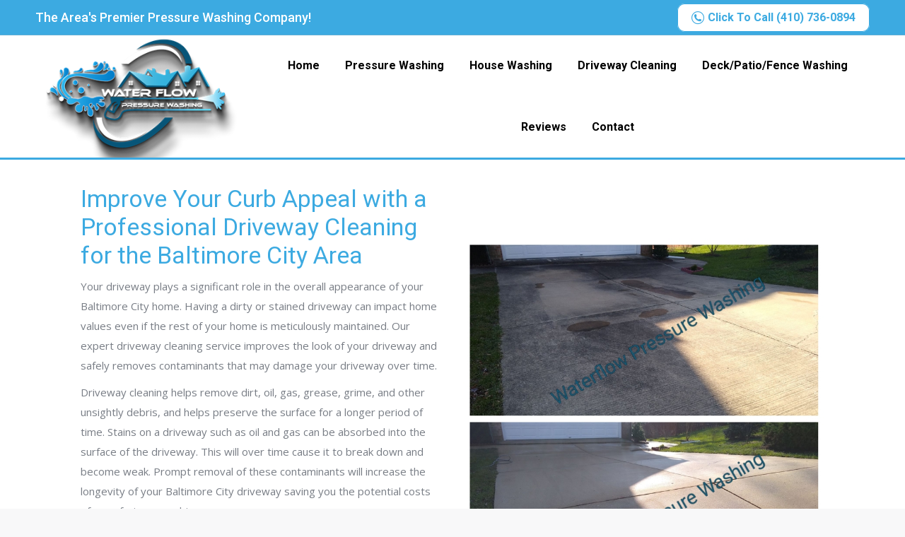

--- FILE ---
content_type: text/html; charset=UTF-8
request_url: https://waterflowpressurewashing.com/driveway-cleaning-baltimore-city/
body_size: 28368
content:
<!DOCTYPE html>
<!--[if !(IE 6) | !(IE 7) | !(IE 8)  ]><!-->
<html lang="en-US" class="no-js">
<!--<![endif]-->
<head>
	<meta charset="UTF-8" />
<script>
var gform;gform||(document.addEventListener("gform_main_scripts_loaded",function(){gform.scriptsLoaded=!0}),document.addEventListener("gform/theme/scripts_loaded",function(){gform.themeScriptsLoaded=!0}),window.addEventListener("DOMContentLoaded",function(){gform.domLoaded=!0}),gform={domLoaded:!1,scriptsLoaded:!1,themeScriptsLoaded:!1,isFormEditor:()=>"function"==typeof InitializeEditor,callIfLoaded:function(o){return!(!gform.domLoaded||!gform.scriptsLoaded||!gform.themeScriptsLoaded&&!gform.isFormEditor()||(gform.isFormEditor()&&console.warn("The use of gform.initializeOnLoaded() is deprecated in the form editor context and will be removed in Gravity Forms 3.1."),o(),0))},initializeOnLoaded:function(o){gform.callIfLoaded(o)||(document.addEventListener("gform_main_scripts_loaded",()=>{gform.scriptsLoaded=!0,gform.callIfLoaded(o)}),document.addEventListener("gform/theme/scripts_loaded",()=>{gform.themeScriptsLoaded=!0,gform.callIfLoaded(o)}),window.addEventListener("DOMContentLoaded",()=>{gform.domLoaded=!0,gform.callIfLoaded(o)}))},hooks:{action:{},filter:{}},addAction:function(o,r,e,t){gform.addHook("action",o,r,e,t)},addFilter:function(o,r,e,t){gform.addHook("filter",o,r,e,t)},doAction:function(o){gform.doHook("action",o,arguments)},applyFilters:function(o){return gform.doHook("filter",o,arguments)},removeAction:function(o,r){gform.removeHook("action",o,r)},removeFilter:function(o,r,e){gform.removeHook("filter",o,r,e)},addHook:function(o,r,e,t,n){null==gform.hooks[o][r]&&(gform.hooks[o][r]=[]);var d=gform.hooks[o][r];null==n&&(n=r+"_"+d.length),gform.hooks[o][r].push({tag:n,callable:e,priority:t=null==t?10:t})},doHook:function(r,o,e){var t;if(e=Array.prototype.slice.call(e,1),null!=gform.hooks[r][o]&&((o=gform.hooks[r][o]).sort(function(o,r){return o.priority-r.priority}),o.forEach(function(o){"function"!=typeof(t=o.callable)&&(t=window[t]),"action"==r?t.apply(null,e):e[0]=t.apply(null,e)})),"filter"==r)return e[0]},removeHook:function(o,r,t,n){var e;null!=gform.hooks[o][r]&&(e=(e=gform.hooks[o][r]).filter(function(o,r,e){return!!(null!=n&&n!=o.tag||null!=t&&t!=o.priority)}),gform.hooks[o][r]=e)}});
</script>

				<meta name="viewport" content="width=device-width, initial-scale=1, maximum-scale=1, user-scalable=0"/>
			<meta name="theme-color" content="#3caae1"/>	<link rel="profile" href="https://gmpg.org/xfn/11" />
	<style type="text/css">body #gform_wrapper_1 .gform_heading .gform_title {font-size:20px;}body #gform_wrapper_1 .gfield_checkbox .gchoice label,body #gform_wrapper_1 .gfield .ginput_container_consent label{color:#ffffff;}body #gform_wrapper_1 .gform_body .gform_fields .gfield .gfield_label {color:#ffffff;font-size:20px;}body #gform_wrapper_1 .gform_body .gform_fields .gfield .gfield_description {color:#ffffff;}/* Styling for Tablets */@media only screen and ( max-width: 800px ) and ( min-width:481px ) {body #gform_wrapper_1 .gform_heading .gform_title {font-size:16px;line-height:;}body #gform_wrapper_1 .gform_body .gform_fields .gfield .gfield_label {font-size:18px;}}/* Styling for phones */@media only screen and ( max-width: 480px ) {body #gform_wrapper_1 .gform_heading .gform_title {font-size:14px;line-height:;}body #gform_wrapper_1 .gform_body .gform_fields .gfield .gfield_label {font-size:16px;}}/*Option to add custom CSS */</style><meta name='robots' content='index, follow, max-image-preview:large, max-snippet:-1, max-video-preview:-1' />

	<!-- This site is optimized with the Yoast SEO plugin v26.9 - https://yoast.com/product/yoast-seo-wordpress/ -->
	<title>Driveway Cleaning Baltimore City MD | Waterflow Pressure Washing</title>
	<meta name="description" content="Improve Your Curb Appeal with a Professional Driveway Cleaning. Remove dirt, oil, gas, grease, grime, and other debris. 410-736-0894" />
	<link rel="canonical" href="https://waterflowpressurewashing.com/driveway-cleaning-baltimore-city/" />
	<meta property="og:locale" content="en_US" />
	<meta property="og:type" content="article" />
	<meta property="og:title" content="Driveway Cleaning Baltimore City MD | Waterflow Pressure Washing" />
	<meta property="og:description" content="Improve Your Curb Appeal with a Professional Driveway Cleaning. Remove dirt, oil, gas, grease, grime, and other debris. 410-736-0894" />
	<meta property="og:url" content="https://waterflowpressurewashing.com/driveway-cleaning-baltimore-city/" />
	<meta property="og:site_name" content="Waterflow Pressure Washing" />
	<meta name="twitter:card" content="summary_large_image" />
	<meta name="twitter:label1" content="Est. reading time" />
	<meta name="twitter:data1" content="4 minutes" />
	<script type="application/ld+json" class="yoast-schema-graph">{"@context":"https://schema.org","@graph":[{"@type":"WebPage","@id":"https://waterflowpressurewashing.com/driveway-cleaning-baltimore-city/","url":"https://waterflowpressurewashing.com/driveway-cleaning-baltimore-city/","name":"Driveway Cleaning Baltimore City MD | Waterflow Pressure Washing","isPartOf":{"@id":"https://waterflowpressurewashing.com/#website"},"datePublished":"2021-02-16T15:15:32+00:00","description":"Improve Your Curb Appeal with a Professional Driveway Cleaning. Remove dirt, oil, gas, grease, grime, and other debris. 410-736-0894","breadcrumb":{"@id":"https://waterflowpressurewashing.com/driveway-cleaning-baltimore-city/#breadcrumb"},"inLanguage":"en-US","potentialAction":[{"@type":"ReadAction","target":["https://waterflowpressurewashing.com/driveway-cleaning-baltimore-city/"]}]},{"@type":"BreadcrumbList","@id":"https://waterflowpressurewashing.com/driveway-cleaning-baltimore-city/#breadcrumb","itemListElement":[{"@type":"ListItem","position":1,"name":"Home","item":"https://waterflowpressurewashing.com/"},{"@type":"ListItem","position":2,"name":"Driveway Cleaning Baltimore City"}]},{"@type":"WebSite","@id":"https://waterflowpressurewashing.com/#website","url":"https://waterflowpressurewashing.com/","name":"Waterflow Pressure Washing","description":"","potentialAction":[{"@type":"SearchAction","target":{"@type":"EntryPoint","urlTemplate":"https://waterflowpressurewashing.com/?s={search_term_string}"},"query-input":{"@type":"PropertyValueSpecification","valueRequired":true,"valueName":"search_term_string"}}],"inLanguage":"en-US"}]}</script>
	<!-- / Yoast SEO plugin. -->


<link rel='dns-prefetch' href='//www.google.com' />
<link rel='dns-prefetch' href='//fonts.googleapis.com' />
<link rel="alternate" type="application/rss+xml" title="Waterflow Pressure Washing &raquo; Feed" href="https://waterflowpressurewashing.com/feed/" />
<link rel="alternate" type="application/rss+xml" title="Waterflow Pressure Washing &raquo; Comments Feed" href="https://waterflowpressurewashing.com/comments/feed/" />
<link rel="alternate" title="oEmbed (JSON)" type="application/json+oembed" href="https://waterflowpressurewashing.com/wp-json/oembed/1.0/embed?url=https%3A%2F%2Fwaterflowpressurewashing.com%2Fdriveway-cleaning-baltimore-city%2F" />
<link rel="alternate" title="oEmbed (XML)" type="text/xml+oembed" href="https://waterflowpressurewashing.com/wp-json/oembed/1.0/embed?url=https%3A%2F%2Fwaterflowpressurewashing.com%2Fdriveway-cleaning-baltimore-city%2F&#038;format=xml" />
<style id='wp-img-auto-sizes-contain-inline-css'>
img:is([sizes=auto i],[sizes^="auto," i]){contain-intrinsic-size:3000px 1500px}
/*# sourceURL=wp-img-auto-sizes-contain-inline-css */
</style>
<style id='wp-emoji-styles-inline-css'>

	img.wp-smiley, img.emoji {
		display: inline !important;
		border: none !important;
		box-shadow: none !important;
		height: 1em !important;
		width: 1em !important;
		margin: 0 0.07em !important;
		vertical-align: -0.1em !important;
		background: none !important;
		padding: 0 !important;
	}
/*# sourceURL=wp-emoji-styles-inline-css */
</style>
<style id='classic-theme-styles-inline-css'>
/*! This file is auto-generated */
.wp-block-button__link{color:#fff;background-color:#32373c;border-radius:9999px;box-shadow:none;text-decoration:none;padding:calc(.667em + 2px) calc(1.333em + 2px);font-size:1.125em}.wp-block-file__button{background:#32373c;color:#fff;text-decoration:none}
/*# sourceURL=/wp-includes/css/classic-themes.min.css */
</style>
<link rel='stylesheet' id='the7-font-css' href='https://waterflowpressurewashing.com/wp-content/themes/dt-the7/fonts/icomoon-the7-font/icomoon-the7-font.min.css?ver=14.2.0' media='all' />
<link rel='stylesheet' id='the7-awesome-fonts-css' href='https://waterflowpressurewashing.com/wp-content/themes/dt-the7/fonts/FontAwesome/css/all.min.css?ver=14.2.0' media='all' />
<link rel='stylesheet' id='the7-awesome-fonts-back-css' href='https://waterflowpressurewashing.com/wp-content/themes/dt-the7/fonts/FontAwesome/back-compat.min.css?ver=14.2.0' media='all' />
<link rel='stylesheet' id='the7-Defaults-css' href='https://waterflowpressurewashing.com/wp-content/uploads/smile_fonts/Defaults/Defaults.css?ver=6.9' media='all' />
<link rel='stylesheet' id='js_composer_front-css' href='https://waterflowpressurewashing.com/wp-content/plugins/js_composer/assets/css/js_composer.min.css?ver=8.7.2' media='all' />
<link rel='stylesheet' id='gforms_reset_css-css' href='https://waterflowpressurewashing.com/wp-content/plugins/gravityforms/legacy/css/formreset.min.css?ver=2.9.26' media='all' />
<link rel='stylesheet' id='gforms_formsmain_css-css' href='https://waterflowpressurewashing.com/wp-content/plugins/gravityforms/legacy/css/formsmain.min.css?ver=2.9.26' media='all' />
<link rel='stylesheet' id='gforms_ready_class_css-css' href='https://waterflowpressurewashing.com/wp-content/plugins/gravityforms/legacy/css/readyclass.min.css?ver=2.9.26' media='all' />
<link rel='stylesheet' id='gforms_browsers_css-css' href='https://waterflowpressurewashing.com/wp-content/plugins/gravityforms/legacy/css/browsers.min.css?ver=2.9.26' media='all' />
<link rel='stylesheet' id='dt-web-fonts-css' href='https://fonts.googleapis.com/css?family=Roboto:400,500,600,700%7COpen+Sans:400,600,700' media='all' />
<link rel='stylesheet' id='dt-main-css' href='https://waterflowpressurewashing.com/wp-content/themes/dt-the7/css/main.min.css?ver=14.2.0' media='all' />
<link rel='stylesheet' id='the7-custom-scrollbar-css' href='https://waterflowpressurewashing.com/wp-content/themes/dt-the7/lib/custom-scrollbar/custom-scrollbar.min.css?ver=14.2.0' media='all' />
<link rel='stylesheet' id='the7-wpbakery-css' href='https://waterflowpressurewashing.com/wp-content/themes/dt-the7/css/wpbakery.min.css?ver=14.2.0' media='all' />
<link rel='stylesheet' id='the7-core-css' href='https://waterflowpressurewashing.com/wp-content/plugins/dt-the7-core/assets/css/post-type.min.css?ver=2.7.12' media='all' />
<link rel='stylesheet' id='the7-css-vars-css' href='https://waterflowpressurewashing.com/wp-content/uploads/the7-css/css-vars.css?ver=82a766d12d01' media='all' />
<link rel='stylesheet' id='dt-custom-css' href='https://waterflowpressurewashing.com/wp-content/uploads/the7-css/custom.css?ver=82a766d12d01' media='all' />
<link rel='stylesheet' id='dt-media-css' href='https://waterflowpressurewashing.com/wp-content/uploads/the7-css/media.css?ver=82a766d12d01' media='all' />
<link rel='stylesheet' id='the7-mega-menu-css' href='https://waterflowpressurewashing.com/wp-content/uploads/the7-css/mega-menu.css?ver=82a766d12d01' media='all' />
<link rel='stylesheet' id='the7-elements-albums-portfolio-css' href='https://waterflowpressurewashing.com/wp-content/uploads/the7-css/the7-elements-albums-portfolio.css?ver=82a766d12d01' media='all' />
<link rel='stylesheet' id='the7-elements-css' href='https://waterflowpressurewashing.com/wp-content/uploads/the7-css/post-type-dynamic.css?ver=82a766d12d01' media='all' />
<link rel='stylesheet' id='style-css' href='https://waterflowpressurewashing.com/wp-content/themes/dt-the7-child/style.css?ver=14.2.0' media='all' />
<link rel='stylesheet' id='ultimate-vc-addons-style-min-css' href='https://waterflowpressurewashing.com/wp-content/plugins/Ultimate_VC_Addons/assets/min-css/ultimate.min.css?ver=3.21.2' media='all' />
<script src="https://waterflowpressurewashing.com/wp-includes/js/jquery/jquery.min.js?ver=3.7.1" id="jquery-core-js"></script>
<script src="https://waterflowpressurewashing.com/wp-includes/js/jquery/jquery-migrate.min.js?ver=3.4.1" id="jquery-migrate-js"></script>
<script defer='defer' src="https://waterflowpressurewashing.com/wp-content/plugins/gravityforms/js/jquery.json.min.js?ver=2.9.26" id="gform_json-js"></script>
<script id="gform_gravityforms-js-extra">
var gf_global = {"gf_currency_config":{"name":"U.S. Dollar","symbol_left":"$","symbol_right":"","symbol_padding":"","thousand_separator":",","decimal_separator":".","decimals":2,"code":"USD"},"base_url":"https://waterflowpressurewashing.com/wp-content/plugins/gravityforms","number_formats":[],"spinnerUrl":"https://waterflowpressurewashing.com/wp-content/plugins/gravityforms/images/spinner.svg","version_hash":"da4c2ed615294aca9f744c1007caf403","strings":{"newRowAdded":"New row added.","rowRemoved":"Row removed","formSaved":"The form has been saved.  The content contains the link to return and complete the form."}};
var gform_i18n = {"datepicker":{"days":{"monday":"Mo","tuesday":"Tu","wednesday":"We","thursday":"Th","friday":"Fr","saturday":"Sa","sunday":"Su"},"months":{"january":"January","february":"February","march":"March","april":"April","may":"May","june":"June","july":"July","august":"August","september":"September","october":"October","november":"November","december":"December"},"firstDay":1,"iconText":"Select date"}};
var gf_legacy_multi = {"1":"1"};
var gform_gravityforms = {"strings":{"invalid_file_extension":"This type of file is not allowed. Must be one of the following:","delete_file":"Delete this file","in_progress":"in progress","file_exceeds_limit":"File exceeds size limit","illegal_extension":"This type of file is not allowed.","max_reached":"Maximum number of files reached","unknown_error":"There was a problem while saving the file on the server","currently_uploading":"Please wait for the uploading to complete","cancel":"Cancel","cancel_upload":"Cancel this upload","cancelled":"Cancelled","error":"Error","message":"Message"},"vars":{"images_url":"https://waterflowpressurewashing.com/wp-content/plugins/gravityforms/images"}};
//# sourceURL=gform_gravityforms-js-extra
</script>
<script id="gform_gravityforms-js-before">

//# sourceURL=gform_gravityforms-js-before
</script>
<script defer='defer' src="https://waterflowpressurewashing.com/wp-content/plugins/gravityforms/js/gravityforms.min.js?ver=2.9.26" id="gform_gravityforms-js"></script>
<script defer='defer' src="https://waterflowpressurewashing.com/wp-content/plugins/gravityforms/assets/js/dist/utils.min.js?ver=48a3755090e76a154853db28fc254681" id="gform_gravityforms_utils-js"></script>
<script id="dt-above-fold-js-extra">
var dtLocal = {"themeUrl":"https://waterflowpressurewashing.com/wp-content/themes/dt-the7","passText":"To view this protected post, enter the password below:","moreButtonText":{"loading":"Loading...","loadMore":"Load more"},"postID":"452","ajaxurl":"https://waterflowpressurewashing.com/wp-admin/admin-ajax.php","REST":{"baseUrl":"https://waterflowpressurewashing.com/wp-json/the7/v1","endpoints":{"sendMail":"/send-mail"}},"contactMessages":{"required":"One or more fields have an error. Please check and try again.","terms":"Please accept the privacy policy.","fillTheCaptchaError":"Please, fill the captcha."},"captchaSiteKey":"","ajaxNonce":"e9b1b5cf1d","pageData":{"type":"page","template":"page","layout":null},"themeSettings":{"smoothScroll":"off","lazyLoading":false,"desktopHeader":{"height":90},"ToggleCaptionEnabled":"disabled","ToggleCaption":"Navigation","floatingHeader":{"showAfter":94,"showMenu":true,"height":56,"logo":{"showLogo":true,"html":"\u003Cimg class=\" preload-me\" src=\"https://waterflowpressurewashing.com/wp-content/uploads/Waterflow-Pressure-washing-100.png\" srcset=\"https://waterflowpressurewashing.com/wp-content/uploads/Waterflow-Pressure-washing-100.png 193w\" width=\"193\" height=\"100\"   sizes=\"193px\" alt=\"Waterflow Pressure Washing\" /\u003E","url":"https://waterflowpressurewashing.com/"}},"topLine":{"floatingTopLine":{"logo":{"showLogo":false,"html":""}}},"mobileHeader":{"firstSwitchPoint":990,"secondSwitchPoint":500,"firstSwitchPointHeight":70,"secondSwitchPointHeight":56,"mobileToggleCaptionEnabled":"disabled","mobileToggleCaption":"Menu"},"stickyMobileHeaderFirstSwitch":{"logo":{"html":"\u003Cimg class=\" preload-me\" src=\"https://waterflowpressurewashing.com/wp-content/uploads/Waterflow-Pressure-washing-375.png\" srcset=\"https://waterflowpressurewashing.com/wp-content/uploads/Waterflow-Pressure-washing-375.png 375w\" width=\"375\" height=\"194\"   sizes=\"375px\" alt=\"Waterflow Pressure Washing\" /\u003E"}},"stickyMobileHeaderSecondSwitch":{"logo":{"html":"\u003Cimg class=\" preload-me\" src=\"https://waterflowpressurewashing.com/wp-content/uploads/Waterflow-Pressure-washing-375.png\" srcset=\"https://waterflowpressurewashing.com/wp-content/uploads/Waterflow-Pressure-washing-375.png 375w\" width=\"375\" height=\"194\"   sizes=\"375px\" alt=\"Waterflow Pressure Washing\" /\u003E"}},"sidebar":{"switchPoint":990},"boxedWidth":"1280px"},"VCMobileScreenWidth":"768"};
var dtShare = {"shareButtonText":{"facebook":"Share on Facebook","twitter":"Share on X","pinterest":"Pin it","linkedin":"Share on Linkedin","whatsapp":"Share on Whatsapp"},"overlayOpacity":"85"};
//# sourceURL=dt-above-fold-js-extra
</script>
<script src="https://waterflowpressurewashing.com/wp-content/themes/dt-the7/js/above-the-fold.min.js?ver=14.2.0" id="dt-above-fold-js"></script>
<script src="https://waterflowpressurewashing.com/wp-includes/js/jquery/ui/core.min.js?ver=1.13.3" id="jquery-ui-core-js"></script>
<script src="https://waterflowpressurewashing.com/wp-content/plugins/Ultimate_VC_Addons/assets/min-js/ultimate.min.js?ver=3.21.2" id="ultimate-vc-addons-script-js"></script>
<script src="https://waterflowpressurewashing.com/wp-content/plugins/Ultimate_VC_Addons/assets/min-js/ultimate_bg.min.js?ver=3.21.2" id="ultimate-vc-addons-row-bg-js"></script>
<script></script><link rel="https://api.w.org/" href="https://waterflowpressurewashing.com/wp-json/" /><link rel="alternate" title="JSON" type="application/json" href="https://waterflowpressurewashing.com/wp-json/wp/v2/pages/452" /><link rel="EditURI" type="application/rsd+xml" title="RSD" href="https://waterflowpressurewashing.com/xmlrpc.php?rsd" />
<meta name="generator" content="WordPress 6.9" />
<link rel='shortlink' href='https://waterflowpressurewashing.com/?p=452' />
<meta name="ti-site-data" content="eyJyIjoiMTowITc6MCEzMDowIiwibyI6Imh0dHBzOlwvXC93YXRlcmZsb3dwcmVzc3VyZXdhc2hpbmcuY29tXC93cC1hZG1pblwvYWRtaW4tYWpheC5waHA/YWN0aW9uPXRpX29ubGluZV91c2Vyc19nb29nbGUmYW1wO3A9JTJGZHJpdmV3YXktY2xlYW5pbmctYmFsdGltb3JlLWNpdHklMkYmYW1wO193cG5vbmNlPWI1MmNlYjVmNTcifQ==" /><meta name="generator" content="Powered by WPBakery Page Builder - drag and drop page builder for WordPress."/>
<link rel="icon" href="https://waterflowpressurewashing.com/wp-content/uploads/waterflow-pressure-washing-favicom.jpg" type="image/jpeg" sizes="16x16"/><style type="text/css" data-type="vc_shortcodes-custom-css">.vc_custom_1613407208863{margin-top: 35px !important;}.vc_custom_1611602868749{padding-right: 50px !important;padding-left: 50px !important;}.vc_custom_1611594277319{padding-top: 25px !important;padding-bottom: 25px !important;}.vc_custom_1613488492194{margin-top: -25px !important;}.vc_custom_1613488502386{margin-top: -25px !important;}.vc_custom_1611785254427{margin-top: -25px !important;}.vc_custom_1611344922077{margin-top: -25px !important;}.vc_custom_1613488513082{margin-top: -25px !important;}.vc_custom_1611344152288{margin-top: -25px !important;}</style><noscript><style> .wpb_animate_when_almost_visible { opacity: 1; }</style></noscript><!-- Google tag (gtag.js) -->
<script async src="https://www.googletagmanager.com/gtag/js?id=G-0BKJESG49F"></script>
<script>
  window.dataLayer = window.dataLayer || [];
  function gtag(){dataLayer.push(arguments);}
  gtag('js', new Date());

  gtag('config', 'G-0BKJESG49F');
</script><style id='global-styles-inline-css'>
:root{--wp--preset--aspect-ratio--square: 1;--wp--preset--aspect-ratio--4-3: 4/3;--wp--preset--aspect-ratio--3-4: 3/4;--wp--preset--aspect-ratio--3-2: 3/2;--wp--preset--aspect-ratio--2-3: 2/3;--wp--preset--aspect-ratio--16-9: 16/9;--wp--preset--aspect-ratio--9-16: 9/16;--wp--preset--color--black: #000000;--wp--preset--color--cyan-bluish-gray: #abb8c3;--wp--preset--color--white: #FFF;--wp--preset--color--pale-pink: #f78da7;--wp--preset--color--vivid-red: #cf2e2e;--wp--preset--color--luminous-vivid-orange: #ff6900;--wp--preset--color--luminous-vivid-amber: #fcb900;--wp--preset--color--light-green-cyan: #7bdcb5;--wp--preset--color--vivid-green-cyan: #00d084;--wp--preset--color--pale-cyan-blue: #8ed1fc;--wp--preset--color--vivid-cyan-blue: #0693e3;--wp--preset--color--vivid-purple: #9b51e0;--wp--preset--color--accent: #3caae1;--wp--preset--color--dark-gray: #111;--wp--preset--color--light-gray: #767676;--wp--preset--gradient--vivid-cyan-blue-to-vivid-purple: linear-gradient(135deg,rgb(6,147,227) 0%,rgb(155,81,224) 100%);--wp--preset--gradient--light-green-cyan-to-vivid-green-cyan: linear-gradient(135deg,rgb(122,220,180) 0%,rgb(0,208,130) 100%);--wp--preset--gradient--luminous-vivid-amber-to-luminous-vivid-orange: linear-gradient(135deg,rgb(252,185,0) 0%,rgb(255,105,0) 100%);--wp--preset--gradient--luminous-vivid-orange-to-vivid-red: linear-gradient(135deg,rgb(255,105,0) 0%,rgb(207,46,46) 100%);--wp--preset--gradient--very-light-gray-to-cyan-bluish-gray: linear-gradient(135deg,rgb(238,238,238) 0%,rgb(169,184,195) 100%);--wp--preset--gradient--cool-to-warm-spectrum: linear-gradient(135deg,rgb(74,234,220) 0%,rgb(151,120,209) 20%,rgb(207,42,186) 40%,rgb(238,44,130) 60%,rgb(251,105,98) 80%,rgb(254,248,76) 100%);--wp--preset--gradient--blush-light-purple: linear-gradient(135deg,rgb(255,206,236) 0%,rgb(152,150,240) 100%);--wp--preset--gradient--blush-bordeaux: linear-gradient(135deg,rgb(254,205,165) 0%,rgb(254,45,45) 50%,rgb(107,0,62) 100%);--wp--preset--gradient--luminous-dusk: linear-gradient(135deg,rgb(255,203,112) 0%,rgb(199,81,192) 50%,rgb(65,88,208) 100%);--wp--preset--gradient--pale-ocean: linear-gradient(135deg,rgb(255,245,203) 0%,rgb(182,227,212) 50%,rgb(51,167,181) 100%);--wp--preset--gradient--electric-grass: linear-gradient(135deg,rgb(202,248,128) 0%,rgb(113,206,126) 100%);--wp--preset--gradient--midnight: linear-gradient(135deg,rgb(2,3,129) 0%,rgb(40,116,252) 100%);--wp--preset--font-size--small: 13px;--wp--preset--font-size--medium: 20px;--wp--preset--font-size--large: 36px;--wp--preset--font-size--x-large: 42px;--wp--preset--spacing--20: 0.44rem;--wp--preset--spacing--30: 0.67rem;--wp--preset--spacing--40: 1rem;--wp--preset--spacing--50: 1.5rem;--wp--preset--spacing--60: 2.25rem;--wp--preset--spacing--70: 3.38rem;--wp--preset--spacing--80: 5.06rem;--wp--preset--shadow--natural: 6px 6px 9px rgba(0, 0, 0, 0.2);--wp--preset--shadow--deep: 12px 12px 50px rgba(0, 0, 0, 0.4);--wp--preset--shadow--sharp: 6px 6px 0px rgba(0, 0, 0, 0.2);--wp--preset--shadow--outlined: 6px 6px 0px -3px rgb(255, 255, 255), 6px 6px rgb(0, 0, 0);--wp--preset--shadow--crisp: 6px 6px 0px rgb(0, 0, 0);}:where(.is-layout-flex){gap: 0.5em;}:where(.is-layout-grid){gap: 0.5em;}body .is-layout-flex{display: flex;}.is-layout-flex{flex-wrap: wrap;align-items: center;}.is-layout-flex > :is(*, div){margin: 0;}body .is-layout-grid{display: grid;}.is-layout-grid > :is(*, div){margin: 0;}:where(.wp-block-columns.is-layout-flex){gap: 2em;}:where(.wp-block-columns.is-layout-grid){gap: 2em;}:where(.wp-block-post-template.is-layout-flex){gap: 1.25em;}:where(.wp-block-post-template.is-layout-grid){gap: 1.25em;}.has-black-color{color: var(--wp--preset--color--black) !important;}.has-cyan-bluish-gray-color{color: var(--wp--preset--color--cyan-bluish-gray) !important;}.has-white-color{color: var(--wp--preset--color--white) !important;}.has-pale-pink-color{color: var(--wp--preset--color--pale-pink) !important;}.has-vivid-red-color{color: var(--wp--preset--color--vivid-red) !important;}.has-luminous-vivid-orange-color{color: var(--wp--preset--color--luminous-vivid-orange) !important;}.has-luminous-vivid-amber-color{color: var(--wp--preset--color--luminous-vivid-amber) !important;}.has-light-green-cyan-color{color: var(--wp--preset--color--light-green-cyan) !important;}.has-vivid-green-cyan-color{color: var(--wp--preset--color--vivid-green-cyan) !important;}.has-pale-cyan-blue-color{color: var(--wp--preset--color--pale-cyan-blue) !important;}.has-vivid-cyan-blue-color{color: var(--wp--preset--color--vivid-cyan-blue) !important;}.has-vivid-purple-color{color: var(--wp--preset--color--vivid-purple) !important;}.has-black-background-color{background-color: var(--wp--preset--color--black) !important;}.has-cyan-bluish-gray-background-color{background-color: var(--wp--preset--color--cyan-bluish-gray) !important;}.has-white-background-color{background-color: var(--wp--preset--color--white) !important;}.has-pale-pink-background-color{background-color: var(--wp--preset--color--pale-pink) !important;}.has-vivid-red-background-color{background-color: var(--wp--preset--color--vivid-red) !important;}.has-luminous-vivid-orange-background-color{background-color: var(--wp--preset--color--luminous-vivid-orange) !important;}.has-luminous-vivid-amber-background-color{background-color: var(--wp--preset--color--luminous-vivid-amber) !important;}.has-light-green-cyan-background-color{background-color: var(--wp--preset--color--light-green-cyan) !important;}.has-vivid-green-cyan-background-color{background-color: var(--wp--preset--color--vivid-green-cyan) !important;}.has-pale-cyan-blue-background-color{background-color: var(--wp--preset--color--pale-cyan-blue) !important;}.has-vivid-cyan-blue-background-color{background-color: var(--wp--preset--color--vivid-cyan-blue) !important;}.has-vivid-purple-background-color{background-color: var(--wp--preset--color--vivid-purple) !important;}.has-black-border-color{border-color: var(--wp--preset--color--black) !important;}.has-cyan-bluish-gray-border-color{border-color: var(--wp--preset--color--cyan-bluish-gray) !important;}.has-white-border-color{border-color: var(--wp--preset--color--white) !important;}.has-pale-pink-border-color{border-color: var(--wp--preset--color--pale-pink) !important;}.has-vivid-red-border-color{border-color: var(--wp--preset--color--vivid-red) !important;}.has-luminous-vivid-orange-border-color{border-color: var(--wp--preset--color--luminous-vivid-orange) !important;}.has-luminous-vivid-amber-border-color{border-color: var(--wp--preset--color--luminous-vivid-amber) !important;}.has-light-green-cyan-border-color{border-color: var(--wp--preset--color--light-green-cyan) !important;}.has-vivid-green-cyan-border-color{border-color: var(--wp--preset--color--vivid-green-cyan) !important;}.has-pale-cyan-blue-border-color{border-color: var(--wp--preset--color--pale-cyan-blue) !important;}.has-vivid-cyan-blue-border-color{border-color: var(--wp--preset--color--vivid-cyan-blue) !important;}.has-vivid-purple-border-color{border-color: var(--wp--preset--color--vivid-purple) !important;}.has-vivid-cyan-blue-to-vivid-purple-gradient-background{background: var(--wp--preset--gradient--vivid-cyan-blue-to-vivid-purple) !important;}.has-light-green-cyan-to-vivid-green-cyan-gradient-background{background: var(--wp--preset--gradient--light-green-cyan-to-vivid-green-cyan) !important;}.has-luminous-vivid-amber-to-luminous-vivid-orange-gradient-background{background: var(--wp--preset--gradient--luminous-vivid-amber-to-luminous-vivid-orange) !important;}.has-luminous-vivid-orange-to-vivid-red-gradient-background{background: var(--wp--preset--gradient--luminous-vivid-orange-to-vivid-red) !important;}.has-very-light-gray-to-cyan-bluish-gray-gradient-background{background: var(--wp--preset--gradient--very-light-gray-to-cyan-bluish-gray) !important;}.has-cool-to-warm-spectrum-gradient-background{background: var(--wp--preset--gradient--cool-to-warm-spectrum) !important;}.has-blush-light-purple-gradient-background{background: var(--wp--preset--gradient--blush-light-purple) !important;}.has-blush-bordeaux-gradient-background{background: var(--wp--preset--gradient--blush-bordeaux) !important;}.has-luminous-dusk-gradient-background{background: var(--wp--preset--gradient--luminous-dusk) !important;}.has-pale-ocean-gradient-background{background: var(--wp--preset--gradient--pale-ocean) !important;}.has-electric-grass-gradient-background{background: var(--wp--preset--gradient--electric-grass) !important;}.has-midnight-gradient-background{background: var(--wp--preset--gradient--midnight) !important;}.has-small-font-size{font-size: var(--wp--preset--font-size--small) !important;}.has-medium-font-size{font-size: var(--wp--preset--font-size--medium) !important;}.has-large-font-size{font-size: var(--wp--preset--font-size--large) !important;}.has-x-large-font-size{font-size: var(--wp--preset--font-size--x-large) !important;}
/*# sourceURL=global-styles-inline-css */
</style>
<link rel='stylesheet' id='the7-stripes-css' href='https://waterflowpressurewashing.com/wp-content/uploads/the7-css/legacy/stripes.css?ver=82a766d12d01' media='all' />
</head>
<body data-rsssl=1 id="the7-body" class="wp-singular page-template-default page page-id-452 wp-embed-responsive wp-theme-dt-the7 wp-child-theme-dt-the7-child the7-core-ver-2.7.12 title-off dt-responsive-on right-mobile-menu-close-icon ouside-menu-close-icon mobile-hamburger-close-bg-enable mobile-hamburger-close-bg-hover-enable  fade-medium-mobile-menu-close-icon fade-medium-menu-close-icon srcset-enabled btn-flat custom-btn-color custom-btn-hover-color phantom-fade phantom-line-decoration phantom-custom-logo-on floating-top-bar floating-mobile-menu-icon top-header first-switch-logo-left first-switch-menu-right second-switch-logo-left second-switch-menu-right right-mobile-menu layzr-loading-on popup-message-style the7-ver-14.2.0 dt-fa-compatibility wpb-js-composer js-comp-ver-8.7.2 vc_responsive">
<!-- The7 14.2.0 -->

<div id="page" >
	<a class="skip-link screen-reader-text" href="#content">Skip to content</a>

<div class="masthead inline-header center widgets full-height full-width line-decoration shadow-mobile-header-decoration small-mobile-menu-icon mobile-menu-icon-bg-on mobile-menu-icon-hover-bg-on dt-parent-menu-clickable show-sub-menu-on-hover" >

	<div class="top-bar full-width-line top-bar-line-hide">
	<div class="top-bar-bg" ></div>
	<div class="left-widgets mini-widgets"><div class="text-area show-on-desktop near-logo-first-switch in-menu-second-switch"><p>The Area's Premier Pressure Washing Company!</p>
</div></div><div class="right-widgets mini-widgets"><a href="tel:410-736-0894" class="microwidget-btn mini-button header-elements-button-1 show-on-desktop near-logo-first-switch in-top-bar microwidget-btn-bg-on microwidget-btn-hover-bg-on disable-animation-bg border-on hover-border-on btn-icon-align-left" ><i class="icomoon-the7-font-the7-phone-041"></i><span>Click To Call (410) 736-0894</span></a></div></div>

	<header class="header-bar" role="banner">

		<div class="branding">
	<div id="site-title" class="assistive-text">Waterflow Pressure Washing</div>
	<div id="site-description" class="assistive-text"></div>
	<a class="" href="https://waterflowpressurewashing.com/"><img class=" preload-me" src="https://waterflowpressurewashing.com/wp-content/uploads/Waterflow-Pressure-washing-375.png" srcset="https://waterflowpressurewashing.com/wp-content/uploads/Waterflow-Pressure-washing-375.png 375w" width="375" height="194"   sizes="375px" alt="Waterflow Pressure Washing" /></a></div>

		<ul id="primary-menu" class="main-nav underline-decoration l-to-r-line outside-item-remove-margin"><li class="menu-item menu-item-type-post_type menu-item-object-page menu-item-home menu-item-226 first depth-0"><a href='https://waterflowpressurewashing.com/' data-level='1'><span class="menu-item-text"><span class="menu-text">Home</span></span></a></li> <li class="menu-item menu-item-type-post_type menu-item-object-page menu-item-229 depth-0"><a href='https://waterflowpressurewashing.com/pressure-washing-company/' data-level='1'><span class="menu-item-text"><span class="menu-text">Pressure Washing</span></span></a></li> <li class="menu-item menu-item-type-post_type menu-item-object-page menu-item-228 depth-0"><a href='https://waterflowpressurewashing.com/exterior-house-washing/' data-level='1'><span class="menu-item-text"><span class="menu-text">House Washing</span></span></a></li> <li class="menu-item menu-item-type-post_type menu-item-object-page menu-item-227 depth-0"><a href='https://waterflowpressurewashing.com/driveway-cleaning/' data-level='1'><span class="menu-item-text"><span class="menu-text">Driveway Cleaning</span></span></a></li> <li class="menu-item menu-item-type-post_type menu-item-object-page menu-item-has-children menu-item-241 has-children depth-0"><a href='https://waterflowpressurewashing.com/deck-patio-and-fence-washing/' data-level='1' aria-haspopup='true' aria-expanded='false'><span class="menu-item-text"><span class="menu-text">Deck/Patio/Fence Washing</span></span></a><ul class="sub-nav hover-style-bg level-arrows-on" role="group"><li class="menu-item menu-item-type-post_type menu-item-object-page menu-item-323 first depth-1"><a href='https://waterflowpressurewashing.com/paver-cleaning/' data-level='2'><span class="menu-item-text"><span class="menu-text">Paver Cleaning</span></span></a></li> <li class="menu-item menu-item-type-post_type menu-item-object-page menu-item-324 depth-1"><a href='https://waterflowpressurewashing.com/deck-cleaning-services/' data-level='2'><span class="menu-item-text"><span class="menu-text">Deck Cleaning</span></span></a></li> <li class="menu-item menu-item-type-post_type menu-item-object-page menu-item-325 depth-1"><a href='https://waterflowpressurewashing.com/fence-cleaning/' data-level='2'><span class="menu-item-text"><span class="menu-text">Fence Cleaning</span></span></a></li> </ul></li> <li class="menu-item menu-item-type-post_type menu-item-object-page menu-item-495 depth-0"><a href='https://waterflowpressurewashing.com/pressure-washing-reviews-owings-mills/' data-level='1'><span class="menu-item-text"><span class="menu-text">Reviews</span></span></a></li> <li class="menu-item menu-item-type-post_type menu-item-object-page menu-item-303 last depth-0"><a href='https://waterflowpressurewashing.com/contact-us/' data-level='1'><span class="menu-item-text"><span class="menu-text">Contact</span></span></a></li> </ul>
		
	</header>

</div>
<div role="navigation" aria-label="Main Menu" class="dt-mobile-header mobile-menu-show-divider">
	<div class="dt-close-mobile-menu-icon" aria-label="Close" role="button" tabindex="0"><div class="close-line-wrap"><span class="close-line"></span><span class="close-line"></span><span class="close-line"></span></div></div>	<ul id="mobile-menu" class="mobile-main-nav">
		<li class="menu-item menu-item-type-post_type menu-item-object-page menu-item-home menu-item-226 first depth-0"><a href='https://waterflowpressurewashing.com/' data-level='1'><span class="menu-item-text"><span class="menu-text">Home</span></span></a></li> <li class="menu-item menu-item-type-post_type menu-item-object-page menu-item-229 depth-0"><a href='https://waterflowpressurewashing.com/pressure-washing-company/' data-level='1'><span class="menu-item-text"><span class="menu-text">Pressure Washing</span></span></a></li> <li class="menu-item menu-item-type-post_type menu-item-object-page menu-item-228 depth-0"><a href='https://waterflowpressurewashing.com/exterior-house-washing/' data-level='1'><span class="menu-item-text"><span class="menu-text">House Washing</span></span></a></li> <li class="menu-item menu-item-type-post_type menu-item-object-page menu-item-227 depth-0"><a href='https://waterflowpressurewashing.com/driveway-cleaning/' data-level='1'><span class="menu-item-text"><span class="menu-text">Driveway Cleaning</span></span></a></li> <li class="menu-item menu-item-type-post_type menu-item-object-page menu-item-has-children menu-item-241 has-children depth-0"><a href='https://waterflowpressurewashing.com/deck-patio-and-fence-washing/' data-level='1' aria-haspopup='true' aria-expanded='false'><span class="menu-item-text"><span class="menu-text">Deck/Patio/Fence Washing</span></span></a><ul class="sub-nav hover-style-bg level-arrows-on" role="group"><li class="menu-item menu-item-type-post_type menu-item-object-page menu-item-323 first depth-1"><a href='https://waterflowpressurewashing.com/paver-cleaning/' data-level='2'><span class="menu-item-text"><span class="menu-text">Paver Cleaning</span></span></a></li> <li class="menu-item menu-item-type-post_type menu-item-object-page menu-item-324 depth-1"><a href='https://waterflowpressurewashing.com/deck-cleaning-services/' data-level='2'><span class="menu-item-text"><span class="menu-text">Deck Cleaning</span></span></a></li> <li class="menu-item menu-item-type-post_type menu-item-object-page menu-item-325 depth-1"><a href='https://waterflowpressurewashing.com/fence-cleaning/' data-level='2'><span class="menu-item-text"><span class="menu-text">Fence Cleaning</span></span></a></li> </ul></li> <li class="menu-item menu-item-type-post_type menu-item-object-page menu-item-495 depth-0"><a href='https://waterflowpressurewashing.com/pressure-washing-reviews-owings-mills/' data-level='1'><span class="menu-item-text"><span class="menu-text">Reviews</span></span></a></li> <li class="menu-item menu-item-type-post_type menu-item-object-page menu-item-303 last depth-0"><a href='https://waterflowpressurewashing.com/contact-us/' data-level='1'><span class="menu-item-text"><span class="menu-text">Contact</span></span></a></li> 	</ul>
	<div class='mobile-mini-widgets-in-menu'></div>
</div>



<div id="main" class="sidebar-none sidebar-divider-vertical">

	
	<div class="main-gradient"></div>
	<div class="wf-wrap">
	<div class="wf-container-main">

	


	<div id="content" class="content" role="main">

		<div class="wpb-content-wrapper"><div class="vc_row wpb_row vc_row-fluid vc_custom_1613407208863 vc_row-o-content-middle vc_row-flex"><div class="wpb_column vc_column_container vc_col-sm-6"><div class="vc_column-inner"><div class="wpb_wrapper">
	<div class="wpb_text_column wpb_content_element " >
		<div class="wpb_wrapper">
			<h1 class="med primes">Improve Your Curb Appeal with a Professional Driveway Cleaning for the Baltimore City Area</h1>
<p>Your driveway plays a significant role in the overall appearance of your Baltimore City home. Having a dirty or stained driveway can impact home values even if the rest of your home is meticulously maintained. Our expert driveway cleaning service improves the look of your driveway and safely removes contaminants that may damage your driveway over time.</p>
<p>Driveway cleaning helps remove dirt, oil, gas, grease, grime, and other unsightly debris, and helps preserve the surface for a longer period of time. Stains on a driveway such as oil and gas can be absorbed into the surface of the driveway. This will over time cause it to break down and become weak. Prompt removal of these contaminants will increase the longevity of your Baltimore City driveway saving you the potential costs of resurfacing your driveway.</p>

		</div>
	</div>

	<div class="wpb_text_column wpb_content_element " >
		<div class="wpb_wrapper">
			<h3>What we do!</h3>
<ul>
<li>Evaluate the size and severity of the stains.</li>
<li>Remove loose dirt and debris from problem areas.</li>
<li>Identify and treat heavily soiled areas.</li>
<li>Use safe environmentally friendly detergents</li>
</ul>

		</div>
	</div>
</div></div></div><div class="wpb_column vc_column_container vc_col-sm-6"><div class="vc_column-inner"><div class="wpb_wrapper">
	<div  class="wpb_single_image wpb_content_element vc_align_center">
		
		<figure class="wpb_wrapper vc_figure">
			<div class="vc_single_image-wrapper   vc_box_border_grey"><img fetchpriority="high" decoding="async" width="800" height="800" src="https://waterflowpressurewashing.com/wp-content/uploads/Driveway-power-Washing-company-4.jpeg" class="vc_single_image-img attachment-full" alt="Driveway power Washing company | Waterflow Pressure Washing" title="Driveway power Washing company owings mills" srcset="https://waterflowpressurewashing.com/wp-content/uploads/Driveway-power-Washing-company-4.jpeg 800w, https://waterflowpressurewashing.com/wp-content/uploads/Driveway-power-Washing-company-4-300x300.jpeg 300w, https://waterflowpressurewashing.com/wp-content/uploads/Driveway-power-Washing-company-4-150x150.jpeg 150w, https://waterflowpressurewashing.com/wp-content/uploads/Driveway-power-Washing-company-4-768x768.jpeg 768w" sizes="(max-width: 800px) 100vw, 800px"  data-dt-location="https://waterflowpressurewashing.com/driveway-power-washing-company-4/" /></div>
		</figure>
	</div>
</div></div></div></div><div class="vc_row wpb_row vc_row-fluid"><div class="wpb_column vc_column_container vc_col-sm-2"><div class="vc_column-inner"><div class="wpb_wrapper">
	<div  class="wpb_single_image wpb_content_element vc_align_center">
		
		<figure class="wpb_wrapper vc_figure">
			<a href="https://waterflowpressurewashing.com/exterior-house-washing/" target="_self"  class="vc_single_image-wrapper   vc_box_border_grey rollover"   ><img decoding="async" width="230" height="280" src="https://waterflowpressurewashing.com/wp-content/uploads/house-washing-experts-owings-mills-pa.jpg" class="vc_single_image-img attachment-full" alt="house washing experts owings mills | Waterflow Pressure Washing" title="house washing experts owings mills md"  data-dt-location="https://waterflowpressurewashing.com/sample-page/house-washing-experts-owings-mills-pa/" /></a>
		</figure>
	</div>
</div></div></div><div class="wpb_column vc_column_container vc_col-sm-2"><div class="vc_column-inner"><div class="wpb_wrapper">
	<div  class="wpb_single_image wpb_content_element vc_align_center">
		
		<figure class="wpb_wrapper vc_figure">
			<a href="https://waterflowpressurewashing.com/pressure-washing-company/" target="_self"  class="vc_single_image-wrapper   vc_box_border_grey rollover"   ><img decoding="async" width="230" height="280" src="https://waterflowpressurewashing.com/wp-content/uploads/Power-washing-experts-baltimore.png" class="vc_single_image-img attachment-full" alt="Power washing experts owings mills | Waterflow Pressure Washing" title="Power washing experts owings mills"  data-dt-location="https://waterflowpressurewashing.com/sample-page/power-washing-experts-baltimore/" /></a>
		</figure>
	</div>
</div></div></div><div class="wpb_column vc_column_container vc_col-sm-2"><div class="vc_column-inner"><div class="wpb_wrapper">
	<div  class="wpb_single_image wpb_content_element vc_align_center">
		
		<figure class="wpb_wrapper vc_figure">
			<a href="https://waterflowpressurewashing.com/deck-patio-and-fence-washing/" target="_self"  class="vc_single_image-wrapper   vc_box_border_grey rollover"   ><img loading="lazy" decoding="async" width="230" height="280" src="https://waterflowpressurewashing.com/wp-content/uploads/deck-washing-experts-baltimore-md-boxes.png" class="vc_single_image-img attachment-full" alt="deck washing experts owings mills | Waterflow Pressure Washing" title="deck washing experts owings mills"  data-dt-location="https://waterflowpressurewashing.com/sample-page/deck-washing-experts-baltimore-md-boxes/" /></a>
		</figure>
	</div>
</div></div></div><div class="wpb_column vc_column_container vc_col-sm-6"><div class="vc_column-inner"><div class="wpb_wrapper">
	<div class="wpb_text_column wpb_content_element " >
		<div class="wpb_wrapper">
			<h3>Driveway Washing Services Baltimore City, MD</h3>
<p><span style="color: #ffffff;">For driveway washing Baltimore City homeowners can count on, contact Waterflow Pressure Washing today! We also offer our driveway pressure washing services to: Owings Mills, Randallstown, Reisterstown, Towson, Lutherville, Timonium, Columbia, Ellicott City, Elkridge, Bel Air, Windsor Mill, and the surrounding areas.</span></p>
<h3>Call <a href="tel:410-736-0894">410-736-0894</a> for a free estimate!</h3>

		</div>
	</div>
</div></div></div></div><!-- Row Backgrounds --><div class="upb_bg_img" data-ultimate-bg="url(https://waterflowpressurewashing.com/wp-content/uploads/pressure-washing-owings-mills-md.jpg)" data-image-id="id^212|url^https://waterflowpressurewashing.com/wp-content/uploads/pressure-washing-owings-mills-md.jpg|caption^null|alt^pressure washing owings mills md|title^pressure washing owings mills md|description^null" data-ultimate-bg-style="vcpb-default" data-bg-img-repeat="no-repeat" data-bg-img-size="cover" data-bg-img-position="" data-parallx_sense="30" data-bg-override="full" data-bg_img_attach="fixed" data-upb-overlay-color="rgba(0,0,0,0.6)" data-upb-bg-animation="" data-fadeout="" data-bg-animation="left-animation" data-bg-animation-type="h" data-animation-repeat="repeat" data-fadeout-percentage="30" data-parallax-content="" data-parallax-content-sense="30" data-row-effect-mobile-disable="true" data-img-parallax-mobile-disable="true" data-rtl="false"  data-custom-vc-row=""  data-vc="8.7.2"  data-is_old_vc=""  data-theme-support=""   data-overlay="true" data-overlay-color="rgba(0,0,0,0.6)" data-overlay-pattern="" data-overlay-pattern-opacity="0.8" data-overlay-pattern-size="" data-overlay-pattern-attachment="scroll"    ></div><div class="vc_row wpb_row vc_row-fluid vc_row-o-equal-height vc_row-o-content-middle vc_row-flex"><style type="text/css">body #gform_wrapper_1 .gform_heading .gform_title {font-size:20px;}body #gform_wrapper_1 .gfield_checkbox .gchoice label,body #gform_wrapper_1 .gfield .ginput_container_consent label{color:#ffffff;}body #gform_wrapper_1 .gform_body .gform_fields .gfield .gfield_label {color:#ffffff;font-size:20px;}body #gform_wrapper_1 .gform_body .gform_fields .gfield .gfield_description {color:#ffffff;}/* Styling for Tablets */@media only screen and ( max-width: 800px ) and ( min-width:481px ) {body #gform_wrapper_1 .gform_heading .gform_title {font-size:16px;line-height:;}body #gform_wrapper_1 .gform_body .gform_fields .gfield .gfield_label {font-size:18px;}}/* Styling for phones */@media only screen and ( max-width: 480px ) {body #gform_wrapper_1 .gform_heading .gform_title {font-size:14px;line-height:;}body #gform_wrapper_1 .gform_body .gform_fields .gfield .gfield_label {font-size:16px;}}/*Option to add custom CSS */</style><div class="wpb_column vc_column_container vc_col-sm-6"><div class="vc_column-inner"><div class="wpb_wrapper">
                <div class='gf_browser_chrome gform_wrapper gform_legacy_markup_wrapper gform-theme--no-framework' data-form-theme='legacy' data-form-index='0' id='gform_wrapper_1' ><form method='post' enctype='multipart/form-data'  id='gform_1'  action='/driveway-cleaning-baltimore-city/' data-formid='1' novalidate><div class='gf_invisible ginput_recaptchav3' data-sitekey='6LdX4ZErAAAAAEJaPGuR2U6qdZY9fMCKwBQ85vXz' data-tabindex='0'><input id="input_9e4ac593f2b5cde8e633ad1c4ff5c880" class="gfield_recaptcha_response" type="hidden" name="input_9e4ac593f2b5cde8e633ad1c4ff5c880" value=""/></div>
                        <div class='gform-body gform_body'><ul id='gform_fields_1' class='gform_fields top_label form_sublabel_below description_below validation_below'><li id="field_1_10" class="gfield gfield--type-honeypot gform_validation_container field_sublabel_below gfield--has-description field_description_below field_validation_below gfield_visibility_visible"  ><label class='gfield_label gform-field-label' for='input_1_10'>Phone</label><div class='ginput_container'><input name='input_10' id='input_1_10' type='text' value='' autocomplete='new-password'/></div><div class='gfield_description' id='gfield_description_1_10'>This field is for validation purposes and should be left unchanged.</div></li><li id="field_1_7" class="gfield gfield--type-checkbox gfield--type-choice gfield--input-type-checkbox gfield_contains_required field_sublabel_below gfield--has-description field_description_above field_validation_below gfield_visibility_visible"  ><label class='gfield_label gform-field-label gfield_label_before_complex' >What type of service are you looking for?<span class="gfield_required"><span class="gfield_required gfield_required_asterisk">*</span></span></label><div class='gfield_description' id='gfield_description_1_7'>You may select more than one.</div><div class='ginput_container ginput_container_checkbox'><ul class='gfield_checkbox' id='input_1_7'><li class='gchoice gchoice_1_7_1'>
								<input class='gfield-choice-input' name='input_7.1' type='checkbox'  value='Power Washing'  id='choice_1_7_1'   aria-describedby="gfield_description_1_7"/>
								<label for='choice_1_7_1' id='label_1_7_1' class='gform-field-label gform-field-label--type-inline'>Power Washing</label>
							</li><li class='gchoice gchoice_1_7_2'>
								<input class='gfield-choice-input' name='input_7.2' type='checkbox'  value='House Washing'  id='choice_1_7_2'   />
								<label for='choice_1_7_2' id='label_1_7_2' class='gform-field-label gform-field-label--type-inline'>House Washing</label>
							</li><li class='gchoice gchoice_1_7_3'>
								<input class='gfield-choice-input' name='input_7.3' type='checkbox'  value='Driveway Cleaning'  id='choice_1_7_3'   />
								<label for='choice_1_7_3' id='label_1_7_3' class='gform-field-label gform-field-label--type-inline'>Driveway Cleaning</label>
							</li><li class='gchoice gchoice_1_7_4'>
								<input class='gfield-choice-input' name='input_7.4' type='checkbox'  value='Deck, Patio or Fence Cleaning'  id='choice_1_7_4'   />
								<label for='choice_1_7_4' id='label_1_7_4' class='gform-field-label gform-field-label--type-inline'>Deck, Patio or Fence Cleaning</label>
							</li></ul></div></li><li id="field_1_9" class="gfield gfield--type-text gfield--input-type-text gfield_contains_required field_sublabel_below gfield--no-description field_description_below field_validation_below gfield_visibility_visible"  ><label class='gfield_label gform-field-label' for='input_1_9'>Name<span class="gfield_required"><span class="gfield_required gfield_required_asterisk">*</span></span></label><div class='ginput_container ginput_container_text'><input name='input_9' id='input_1_9' type='text' value='' class='large'     aria-required="true" aria-invalid="false"   /></div></li><li id="field_1_4" class="gfield gfield--type-email gfield--input-type-email gf_left_half gfield_contains_required field_sublabel_below gfield--no-description field_description_below field_validation_below gfield_visibility_visible"  ><label class='gfield_label gform-field-label' for='input_1_4'>Email<span class="gfield_required"><span class="gfield_required gfield_required_asterisk">*</span></span></label><div class='ginput_container ginput_container_email'>
                            <input name='input_4' id='input_1_4' type='email' value='' class='medium'    aria-required="true" aria-invalid="false"  />
                        </div></li><li id="field_1_5" class="gfield gfield--type-phone gfield--input-type-phone gf_right_half field_sublabel_below gfield--no-description field_description_below field_validation_below gfield_visibility_visible"  ><label class='gfield_label gform-field-label' for='input_1_5'>Phone</label><div class='ginput_container ginput_container_phone'><input name='input_5' id='input_1_5' type='tel' value='' class='medium'    aria-invalid="false"   /></div></li><li id="field_1_8" class="gfield gfield--type-text gfield--input-type-text gfield_contains_required field_sublabel_below gfield--no-description field_description_below field_validation_below gfield_visibility_visible"  ><label class='gfield_label gform-field-label' for='input_1_8'>Address: Street, City, Zip<span class="gfield_required"><span class="gfield_required gfield_required_asterisk">*</span></span></label><div class='ginput_container ginput_container_text'><input name='input_8' id='input_1_8' type='text' value='' class='large'     aria-required="true" aria-invalid="false"   /></div></li></ul></div>
        <div class='gform-footer gform_footer top_label'> <input type='submit' id='gform_submit_button_1' class='gform_button button' onclick='gform.submission.handleButtonClick(this);' data-submission-type='submit' value='Submit'  /> 
            <input type='hidden' class='gform_hidden' name='gform_submission_method' data-js='gform_submission_method_1' value='postback' />
            <input type='hidden' class='gform_hidden' name='gform_theme' data-js='gform_theme_1' id='gform_theme_1' value='legacy' />
            <input type='hidden' class='gform_hidden' name='gform_style_settings' data-js='gform_style_settings_1' id='gform_style_settings_1' value='[]' />
            <input type='hidden' class='gform_hidden' name='is_submit_1' value='1' />
            <input type='hidden' class='gform_hidden' name='gform_submit' value='1' />
            
            <input type='hidden' class='gform_hidden' name='gform_currency' data-currency='USD' value='m5KDpsvw6I2l+MzK38M68+QJCSX4Fc1lWr74llW/9h4L0OIN98ogECs2t5RrmlsM8ViTeuwKHRegypTwkp7pc19g0eOS9YnDhYAzDOQMavDV/mQ=' />
            <input type='hidden' class='gform_hidden' name='gform_unique_id' value='' />
            <input type='hidden' class='gform_hidden' name='state_1' value='WyJbXSIsImZlOWIzZTc1YTRkYmVkMmIyYzk1YzBiYjFmNzUzMGU1Il0=' />
            <input type='hidden' autocomplete='off' class='gform_hidden' name='gform_target_page_number_1' id='gform_target_page_number_1' value='0' />
            <input type='hidden' autocomplete='off' class='gform_hidden' name='gform_source_page_number_1' id='gform_source_page_number_1' value='1' />
            <input type='hidden' name='gform_field_values' value='' />
            
        </div>
                        </form>
                        </div><script>
gform.initializeOnLoaded( function() {gformInitSpinner( 1, 'https://waterflowpressurewashing.com/wp-content/plugins/gravityforms/images/spinner.svg', true );jQuery('#gform_ajax_frame_1').on('load',function(){var contents = jQuery(this).contents().find('*').html();var is_postback = contents.indexOf('GF_AJAX_POSTBACK') >= 0;if(!is_postback){return;}var form_content = jQuery(this).contents().find('#gform_wrapper_1');var is_confirmation = jQuery(this).contents().find('#gform_confirmation_wrapper_1').length > 0;var is_redirect = contents.indexOf('gformRedirect(){') >= 0;var is_form = form_content.length > 0 && ! is_redirect && ! is_confirmation;var mt = parseInt(jQuery('html').css('margin-top'), 10) + parseInt(jQuery('body').css('margin-top'), 10) + 100;if(is_form){jQuery('#gform_wrapper_1').html(form_content.html());if(form_content.hasClass('gform_validation_error')){jQuery('#gform_wrapper_1').addClass('gform_validation_error');} else {jQuery('#gform_wrapper_1').removeClass('gform_validation_error');}setTimeout( function() { /* delay the scroll by 50 milliseconds to fix a bug in chrome */  }, 50 );if(window['gformInitDatepicker']) {gformInitDatepicker();}if(window['gformInitPriceFields']) {gformInitPriceFields();}var current_page = jQuery('#gform_source_page_number_1').val();gformInitSpinner( 1, 'https://waterflowpressurewashing.com/wp-content/plugins/gravityforms/images/spinner.svg', true );jQuery(document).trigger('gform_page_loaded', [1, current_page]);window['gf_submitting_1'] = false;}else if(!is_redirect){var confirmation_content = jQuery(this).contents().find('.GF_AJAX_POSTBACK').html();if(!confirmation_content){confirmation_content = contents;}jQuery('#gform_wrapper_1').replaceWith(confirmation_content);jQuery(document).trigger('gform_confirmation_loaded', [1]);window['gf_submitting_1'] = false;wp.a11y.speak(jQuery('#gform_confirmation_message_1').text());}else{jQuery('#gform_1').append(contents);if(window['gformRedirect']) {gformRedirect();}}jQuery(document).trigger("gform_pre_post_render", [{ formId: "1", currentPage: "current_page", abort: function() { this.preventDefault(); } }]);        if (event && event.defaultPrevented) {                return;        }        const gformWrapperDiv = document.getElementById( "gform_wrapper_1" );        if ( gformWrapperDiv ) {            const visibilitySpan = document.createElement( "span" );            visibilitySpan.id = "gform_visibility_test_1";            gformWrapperDiv.insertAdjacentElement( "afterend", visibilitySpan );        }        const visibilityTestDiv = document.getElementById( "gform_visibility_test_1" );        let postRenderFired = false;        function triggerPostRender() {            if ( postRenderFired ) {                return;            }            postRenderFired = true;            gform.core.triggerPostRenderEvents( 1, current_page );            if ( visibilityTestDiv ) {                visibilityTestDiv.parentNode.removeChild( visibilityTestDiv );            }        }        function debounce( func, wait, immediate ) {            var timeout;            return function() {                var context = this, args = arguments;                var later = function() {                    timeout = null;                    if ( !immediate ) func.apply( context, args );                };                var callNow = immediate && !timeout;                clearTimeout( timeout );                timeout = setTimeout( later, wait );                if ( callNow ) func.apply( context, args );            };        }        const debouncedTriggerPostRender = debounce( function() {            triggerPostRender();        }, 200 );        if ( visibilityTestDiv && visibilityTestDiv.offsetParent === null ) {            const observer = new MutationObserver( ( mutations ) => {                mutations.forEach( ( mutation ) => {                    if ( mutation.type === 'attributes' && visibilityTestDiv.offsetParent !== null ) {                        debouncedTriggerPostRender();                        observer.disconnect();                    }                });            });            observer.observe( document.body, {                attributes: true,                childList: false,                subtree: true,                attributeFilter: [ 'style', 'class' ],            });        } else {            triggerPostRender();        }    } );} );
</script>
</div></div></div><div class="wpb_column vc_column_container vc_col-sm-6"><div class="vc_column-inner"><div class="wpb_wrapper"><style type="text/css" data-type="the7_shortcodes-inline-css">.gallery-carousel-shortcode.gallery-carousel-shortcode-id-ee084fecc9e3c3d0ea3fc3966d80c548.owl-carousel .owl-nav div {
  width: 36px;
  height: 36px;
  border-radius: 500px;
}
.dt-arrow-border-on.gallery-carousel-shortcode.gallery-carousel-shortcode-id-ee084fecc9e3c3d0ea3fc3966d80c548.owl-carousel .owl-nav div:not(:hover):before {
  border-width: 0px;
}
.dt-arrow-hover-border-on.gallery-carousel-shortcode.gallery-carousel-shortcode-id-ee084fecc9e3c3d0ea3fc3966d80c548.owl-carousel .owl-nav div:hover:after {
  border-width: 0px;
}
.gallery-carousel-shortcode.gallery-carousel-shortcode-id-ee084fecc9e3c3d0ea3fc3966d80c548.owl-carousel .owl-nav div.owl-prev {
  top: 50%;
  transform: translateY(calc(-50% + 0px));
  left: -43px;
}
@media all and (-ms-high-contrast: none) {
  .gallery-carousel-shortcode.gallery-carousel-shortcode-id-ee084fecc9e3c3d0ea3fc3966d80c548.owl-carousel .owl-nav div.owl-prev {
    transform: translateY(-50%);
    margin-top: 0px;
  }
}
.gallery-carousel-shortcode.gallery-carousel-shortcode-id-ee084fecc9e3c3d0ea3fc3966d80c548.owl-carousel .owl-nav div.owl-prev i {
  padding: 0px 0px 0px 0px;
}
.gallery-carousel-shortcode.gallery-carousel-shortcode-id-ee084fecc9e3c3d0ea3fc3966d80c548.owl-carousel .owl-nav div.owl-next {
  top: 50%;
  transform: translateY(calc(-50% + 0px));
  right: -43px;
}
@media all and (-ms-high-contrast: none) {
  .gallery-carousel-shortcode.gallery-carousel-shortcode-id-ee084fecc9e3c3d0ea3fc3966d80c548.owl-carousel .owl-nav div.owl-next {
    transform: translateY(-50%);
    margin-top: 0px;
  }
}
.gallery-carousel-shortcode.gallery-carousel-shortcode-id-ee084fecc9e3c3d0ea3fc3966d80c548.owl-carousel .owl-nav div.owl-next i {
  padding: 0px 0px 0px 0px;
}
.gallery-carousel-shortcode.gallery-carousel-shortcode-id-ee084fecc9e3c3d0ea3fc3966d80c548.owl-carousel .owl-nav i {
  font-size: 18px;
}
.gallery-carousel-shortcode.gallery-carousel-shortcode-id-ee084fecc9e3c3d0ea3fc3966d80c548.owl-carousel .owl-nav div:not(:hover) i,
.gallery-carousel-shortcode.gallery-carousel-shortcode-id-ee084fecc9e3c3d0ea3fc3966d80c548.owl-carousel .owl-nav div:not(:hover) i:before {
  color: #ffffff;
  background: none;
}
.gallery-carousel-shortcode.gallery-carousel-shortcode-id-ee084fecc9e3c3d0ea3fc3966d80c548.owl-carousel .owl-nav div:hover i,
.gallery-carousel-shortcode.gallery-carousel-shortcode-id-ee084fecc9e3c3d0ea3fc3966d80c548.owl-carousel .owl-nav div:hover i:before {
  color: rgba(255,255,255,0.75);
  background: none;
}
.gallery-carousel-shortcode.gallery-carousel-shortcode-id-ee084fecc9e3c3d0ea3fc3966d80c548 .owl-dots {
  top: calc(100% + 20px);
  left: 50%;
  transform: translateX(calc(-50% + 0px));
}
@media all and (-ms-high-contrast: none) {
  .gallery-carousel-shortcode.gallery-carousel-shortcode-id-ee084fecc9e3c3d0ea3fc3966d80c548 .owl-dots {
    transform: translateX(-50%);
    margin-left: 0px;
  }
}
.gallery-carousel-shortcode.gallery-carousel-shortcode-id-ee084fecc9e3c3d0ea3fc3966d80c548 .owl-dot {
  width: 10px;
  height: 10px;
  margin: 0 8px;
}
@media screen and (max-width: 778px) {
  .gallery-carousel-shortcode.gallery-carousel-shortcode-id-ee084fecc9e3c3d0ea3fc3966d80c548.hide-arrows .owl-nav a {
    display: none;
  }
}
@media screen and (max-width: 778px) {
  .gallery-carousel-shortcode.gallery-carousel-shortcode-id-ee084fecc9e3c3d0ea3fc3966d80c548.reposition-arrows .owl-nav .owl-prev {
    top: 50%;
    transform: translateY(calc(-50% + 0px));
    left: 10px;
  }
  .gallery-carousel-shortcode.gallery-carousel-shortcode-id-ee084fecc9e3c3d0ea3fc3966d80c548.reposition-arrows .owl-nav .owl-next {
    top: 50%;
    transform: translateY(calc(-50% + 0px));
    right: 10px;
  }
}
@media screen and (max-width: 778px) and all and (-ms-high-contrast: none) {
  .gallery-carousel-shortcode.gallery-carousel-shortcode-id-ee084fecc9e3c3d0ea3fc3966d80c548.reposition-arrows .owl-nav .owl-prev {
    transform: translateY(-50%);
    margin-top: 0px;
  }
}
@media screen and (max-width: 778px) and all and (-ms-high-contrast: none) {
  .gallery-carousel-shortcode.gallery-carousel-shortcode-id-ee084fecc9e3c3d0ea3fc3966d80c548.reposition-arrows .owl-nav .owl-next {
    transform: translateY(-50%);
    margin-top: 0px;
  }
}
.gallery-carousel-shortcode.gallery-carousel-shortcode-id-ee084fecc9e3c3d0ea3fc3966d80c548 figure,
.gallery-carousel-shortcode.gallery-carousel-shortcode-id-ee084fecc9e3c3d0ea3fc3966d80c548 .rollover,
.gallery-carousel-shortcode.gallery-carousel-shortcode-id-ee084fecc9e3c3d0ea3fc3966d80c548 img,
.gallery-carousel-shortcode.gallery-carousel-shortcode-id-ee084fecc9e3c3d0ea3fc3966d80c548 .gallery-rollover {
  border-radius: 0px;
}
.gallery-carousel-shortcode.gallery-carousel-shortcode-id-ee084fecc9e3c3d0ea3fc3966d80c548.enable-bg-rollover .gallery-rollover {
  background: -webkit-linear-gradient();
  background: linear-gradient();
}
.gallery-carousel-shortcode.gallery-carousel-shortcode-id-ee084fecc9e3c3d0ea3fc3966d80c548.enable-img-shadow .owl-stage-outer {
  padding: 4px 0;
}
.gallery-carousel-shortcode.gallery-carousel-shortcode-id-ee084fecc9e3c3d0ea3fc3966d80c548.enable-bg-rollover.hover-scale figure .rollover:after {
  background: -webkit-linear-gradient();
  background: linear-gradient();
}
.gallery-carousel-shortcode.gallery-carousel-shortcode-id-ee084fecc9e3c3d0ea3fc3966d80c548.gallery-shortcode .gallery-zoom-ico {
  width: 44px;
  height: 44px;
  line-height: 44px;
  border-radius: 100px;
  margin: -22px 0 0 -22px;
  border-width: 0px;
}
.dt-icon-bg-on.gallery-carousel-shortcode.gallery-carousel-shortcode-id-ee084fecc9e3c3d0ea3fc3966d80c548.gallery-shortcode .gallery-zoom-ico {
  background: rgba(255,255,255,0.3);
  box-shadow: none;
}
.gallery-carousel-shortcode.gallery-carousel-shortcode-id-ee084fecc9e3c3d0ea3fc3966d80c548.gallery-shortcode .gallery-zoom-ico:before,
.gallery-carousel-shortcode.gallery-carousel-shortcode-id-ee084fecc9e3c3d0ea3fc3966d80c548.gallery-shortcode .gallery-zoom-ico span {
  font-size: 32px;
  line-height: 44px;
  color: #ffffff;
  background: none;
}</style><div class="owl-carousel gallery-carousel-shortcode gallery-shortcode  dt-gallery-container dt-owl-carousel-call gallery-carousel-shortcode-id-ee084fecc9e3c3d0ea3fc3966d80c548 enable-bg-rollover meta-info-off dt-arrow-border-on dt-arrow-hover-border-on bullets-small-dot-stroke reposition-arrows dt-icon-bg-off arrows-bg-on disable-arrows-hover-bg arrows-hover-bg-on  hover-fade " data-scroll-mode="1" data-col-num="1" data-wide-col-num="1" data-laptop-col="1" data-h-tablet-columns-num="1" data-v-tablet-columns-num="1" data-phone-columns-num="1" data-col-gap="0" data-stage-padding="0" data-speed="600" data-autoplay="true" data-autoplay_speed="6000" data-arrows="true" data-bullet="false" data-next-icon="icon-ar-017-r" data-prev-icon="icon-ar-017-l" data-img-shadow-size="12px" data-img-shadow-spread="3px"><div data-post-id="158" data-date="2021-01-25T12:35:30-05:00" data-name="Whole house power washing owings mills"><figure class="post"><a href="https://waterflowpressurewashing.com/wp-content/uploads/Whole-house-power-washing-baltimore-1.jpeg" class="rollover dt-pswp-item layzr-bg" data-large_image_width="800" data-large_image_height="800" data-dt-img-description="" ><img decoding="async" class="preload-me owl-lazy-load aspect" src="data:image/svg+xml,%3Csvg%20xmlns%3D&#39;http%3A%2F%2Fwww.w3.org%2F2000%2Fsvg&#39;%20viewBox%3D&#39;0%200%20800%20800&#39;%2F%3E" data-src="https://waterflowpressurewashing.com/wp-content/uploads/Whole-house-power-washing-baltimore-1.jpeg" data-srcset="https://waterflowpressurewashing.com/wp-content/uploads/Whole-house-power-washing-baltimore-1.jpeg 800w" loading="eager" style="--ratio: 800 / 800" sizes="(max-width: 800px) 100vw, 800px" alt="Whole house power washing owings mills | Waterflow Pressure Washing" width="800" height="800"  /><span class="gallery-rollover"></span></a></figure></div><div data-post-id="157" data-date="2021-01-25T12:35:29-05:00" data-name="Whole house power washing owings mills"><figure class="post"><a href="https://waterflowpressurewashing.com/wp-content/uploads/Whole-house-power-washing-baltimore-17.jpeg" class="rollover dt-pswp-item layzr-bg" data-large_image_width="800" data-large_image_height="800" data-dt-img-description="" ><img decoding="async" class="preload-me owl-lazy-load aspect" src="data:image/svg+xml,%3Csvg%20xmlns%3D&#39;http%3A%2F%2Fwww.w3.org%2F2000%2Fsvg&#39;%20viewBox%3D&#39;0%200%20800%20800&#39;%2F%3E" data-src="https://waterflowpressurewashing.com/wp-content/uploads/Whole-house-power-washing-baltimore-17.jpeg" data-srcset="https://waterflowpressurewashing.com/wp-content/uploads/Whole-house-power-washing-baltimore-17.jpeg 800w" loading="eager" style="--ratio: 800 / 800" sizes="(max-width: 800px) 100vw, 800px" alt="Whole house power washing | Waterflow Pressure Washing" width="800" height="800"  /><span class="gallery-rollover"></span></a></figure></div><div data-post-id="156" data-date="2021-01-25T12:35:28-05:00" data-name="Whole house power washing owings mills"><figure class="post"><a href="https://waterflowpressurewashing.com/wp-content/uploads/Whole-house-power-washing-baltimore-16.jpeg" class="rollover dt-pswp-item layzr-bg" data-large_image_width="800" data-large_image_height="800" data-dt-img-description="" ><img decoding="async" class="preload-me owl-lazy-load aspect" src="data:image/svg+xml,%3Csvg%20xmlns%3D&#39;http%3A%2F%2Fwww.w3.org%2F2000%2Fsvg&#39;%20viewBox%3D&#39;0%200%20800%20800&#39;%2F%3E" data-src="https://waterflowpressurewashing.com/wp-content/uploads/Whole-house-power-washing-baltimore-16.jpeg" data-srcset="https://waterflowpressurewashing.com/wp-content/uploads/Whole-house-power-washing-baltimore-16.jpeg 800w" loading="eager" style="--ratio: 800 / 800" sizes="(max-width: 800px) 100vw, 800px" alt="Whole house power washing | Waterflow Pressure Washing" width="800" height="800"  /><span class="gallery-rollover"></span></a></figure></div><div data-post-id="151" data-date="2021-01-25T12:35:25-05:00" data-name="Whole house power washing owings mills"><figure class="post"><a href="https://waterflowpressurewashing.com/wp-content/uploads/Whole-house-power-washing-baltimore-11.jpeg" class="rollover dt-pswp-item layzr-bg" data-large_image_width="800" data-large_image_height="800" data-dt-img-description="" title="Whole house power washing owings mills"><img decoding="async" class="preload-me owl-lazy-load aspect" src="data:image/svg+xml,%3Csvg%20xmlns%3D&#39;http%3A%2F%2Fwww.w3.org%2F2000%2Fsvg&#39;%20viewBox%3D&#39;0%200%20800%20800&#39;%2F%3E" data-src="https://waterflowpressurewashing.com/wp-content/uploads/Whole-house-power-washing-baltimore-11.jpeg" data-srcset="https://waterflowpressurewashing.com/wp-content/uploads/Whole-house-power-washing-baltimore-11.jpeg 800w" loading="eager" style="--ratio: 800 / 800" sizes="(max-width: 800px) 100vw, 800px" alt="Whole house power washing owings mills | Waterflow Pressure Washing" width="800" height="800"  /><span class="gallery-rollover"></span></a></figure></div><div data-post-id="152" data-date="2021-01-25T12:35:25-05:00" data-name="Whole house power washing owings mills"><figure class="post"><a href="https://waterflowpressurewashing.com/wp-content/uploads/Whole-house-power-washing-baltimore-12.jpeg" class="rollover dt-pswp-item layzr-bg" data-large_image_width="800" data-large_image_height="800" data-dt-img-description="" title="Whole house power washing owings mills"><img decoding="async" class="preload-me owl-lazy-load aspect" src="data:image/svg+xml,%3Csvg%20xmlns%3D&#39;http%3A%2F%2Fwww.w3.org%2F2000%2Fsvg&#39;%20viewBox%3D&#39;0%200%20800%20800&#39;%2F%3E" data-src="https://waterflowpressurewashing.com/wp-content/uploads/Whole-house-power-washing-baltimore-12.jpeg" data-srcset="https://waterflowpressurewashing.com/wp-content/uploads/Whole-house-power-washing-baltimore-12.jpeg 800w" loading="eager" style="--ratio: 800 / 800" sizes="(max-width: 800px) 100vw, 800px" alt="Whole house power washing owings mills | Waterflow Pressure Washing" width="800" height="800"  /><span class="gallery-rollover"></span></a></figure></div><div data-post-id="143" data-date="2021-01-25T12:35:19-05:00" data-name="Whole house power washing owings mills"><figure class="post"><a href="https://waterflowpressurewashing.com/wp-content/uploads/Whole-house-power-washing-baltimore-3.jpeg" class="rollover dt-pswp-item layzr-bg" data-large_image_width="800" data-large_image_height="800" data-dt-img-description="" title="Whole house power washing owings mills"><img decoding="async" class="preload-me owl-lazy-load aspect" src="data:image/svg+xml,%3Csvg%20xmlns%3D&#39;http%3A%2F%2Fwww.w3.org%2F2000%2Fsvg&#39;%20viewBox%3D&#39;0%200%20800%20800&#39;%2F%3E" data-src="https://waterflowpressurewashing.com/wp-content/uploads/Whole-house-power-washing-baltimore-3.jpeg" data-srcset="https://waterflowpressurewashing.com/wp-content/uploads/Whole-house-power-washing-baltimore-3.jpeg 800w" loading="eager" style="--ratio: 800 / 800" sizes="(max-width: 800px) 100vw, 800px" alt="Whole house power washing | Waterflow Pressure Washing" width="800" height="800"  /><span class="gallery-rollover"></span></a></figure></div><div data-post-id="141" data-date="2021-01-25T12:35:18-05:00" data-name="Stairway power washing company owings mills"><figure class="post"><a href="https://waterflowpressurewashing.com/wp-content/uploads/Stairway-power-washing-company-baltimore.jpeg" class="rollover dt-pswp-item layzr-bg" data-large_image_width="800" data-large_image_height="800" data-dt-img-description="" title="Stairway power washing company owings mills"><img decoding="async" class="preload-me owl-lazy-load aspect" src="data:image/svg+xml,%3Csvg%20xmlns%3D&#39;http%3A%2F%2Fwww.w3.org%2F2000%2Fsvg&#39;%20viewBox%3D&#39;0%200%20800%20800&#39;%2F%3E" data-src="https://waterflowpressurewashing.com/wp-content/uploads/Stairway-power-washing-company-baltimore.jpeg" data-srcset="https://waterflowpressurewashing.com/wp-content/uploads/Stairway-power-washing-company-baltimore.jpeg 800w" loading="eager" style="--ratio: 800 / 800" sizes="(max-width: 800px) 100vw, 800px" alt="concrete stair power washing | Waterflow Pressure Washing" width="800" height="800"  /><span class="gallery-rollover"></span></a></figure></div><div data-post-id="138" data-date="2021-01-25T12:35:15-05:00" data-name="sidewalk pressure washing company owings mills"><figure class="post"><a href="https://waterflowpressurewashing.com/wp-content/uploads/sidewalk-pressure-washing-company-baltimore.jpeg" class="rollover dt-pswp-item layzr-bg" data-large_image_width="800" data-large_image_height="800" data-dt-img-description="" title="sidewalk pressure washing company owings mills"><img decoding="async" class="preload-me owl-lazy-load aspect" src="data:image/svg+xml,%3Csvg%20xmlns%3D&#39;http%3A%2F%2Fwww.w3.org%2F2000%2Fsvg&#39;%20viewBox%3D&#39;0%200%20800%20800&#39;%2F%3E" data-src="https://waterflowpressurewashing.com/wp-content/uploads/sidewalk-pressure-washing-company-baltimore.jpeg" data-srcset="https://waterflowpressurewashing.com/wp-content/uploads/sidewalk-pressure-washing-company-baltimore.jpeg 800w" loading="eager" style="--ratio: 800 / 800" sizes="(max-width: 800px) 100vw, 800px" alt="concrete pressure washing | Waterflow Pressure Washing" width="800" height="800"  /><span class="gallery-rollover"></span></a></figure></div><div data-post-id="136" data-date="2021-01-25T12:35:14-05:00" data-name="Sidewalk power washing company owings mills"><figure class="post"><a href="https://waterflowpressurewashing.com/wp-content/uploads/Sidewalk-power-washing-company-baltimore-2.jpeg" class="rollover dt-pswp-item layzr-bg" data-large_image_width="800" data-large_image_height="800" data-dt-img-description="" title="Sidewalk power washing company owings mills"><img decoding="async" class="preload-me owl-lazy-load aspect" src="data:image/svg+xml,%3Csvg%20xmlns%3D&#39;http%3A%2F%2Fwww.w3.org%2F2000%2Fsvg&#39;%20viewBox%3D&#39;0%200%20800%20800&#39;%2F%3E" data-src="https://waterflowpressurewashing.com/wp-content/uploads/Sidewalk-power-washing-company-baltimore-2.jpeg" data-srcset="https://waterflowpressurewashing.com/wp-content/uploads/Sidewalk-power-washing-company-baltimore-2.jpeg 800w" loading="eager" style="--ratio: 800 / 800" sizes="(max-width: 800px) 100vw, 800px" alt="Sidewalk power washing | Waterflow Pressure Washing" width="800" height="800"  /><span class="gallery-rollover"></span></a></figure></div><div data-post-id="135" data-date="2021-01-25T12:35:13-05:00" data-name="Shed power washing company owings mills"><figure class="post"><a href="https://waterflowpressurewashing.com/wp-content/uploads/Shed-power-wshing-company.jpeg" class="rollover dt-pswp-item layzr-bg" data-large_image_width="800" data-large_image_height="800" data-dt-img-description="" title="Shed power washing company owings mills"><img decoding="async" class="preload-me owl-lazy-load aspect" src="data:image/svg+xml,%3Csvg%20xmlns%3D&#39;http%3A%2F%2Fwww.w3.org%2F2000%2Fsvg&#39;%20viewBox%3D&#39;0%200%20800%20800&#39;%2F%3E" data-src="https://waterflowpressurewashing.com/wp-content/uploads/Shed-power-wshing-company.jpeg" data-srcset="https://waterflowpressurewashing.com/wp-content/uploads/Shed-power-wshing-company.jpeg 800w" loading="eager" style="--ratio: 800 / 800" sizes="(max-width: 800px) 100vw, 800px" alt="shed cleaning power washing | Waterflow Pressure Washing" width="800" height="800"  /><span class="gallery-rollover"></span></a></figure></div><div data-post-id="131" data-date="2021-01-25T12:35:10-05:00" data-name="patio pressure washing company owings mills"><figure class="post"><a href="https://waterflowpressurewashing.com/wp-content/uploads/patio-pressure-washing-company-2-1.jpeg" class="rollover dt-pswp-item layzr-bg" data-large_image_width="800" data-large_image_height="800" data-dt-img-description="" title="patio pressure washing company owings mills"><img decoding="async" class="preload-me owl-lazy-load aspect" src="data:image/svg+xml,%3Csvg%20xmlns%3D&#39;http%3A%2F%2Fwww.w3.org%2F2000%2Fsvg&#39;%20viewBox%3D&#39;0%200%20800%20800&#39;%2F%3E" data-src="https://waterflowpressurewashing.com/wp-content/uploads/patio-pressure-washing-company-2-1.jpeg" data-srcset="https://waterflowpressurewashing.com/wp-content/uploads/patio-pressure-washing-company-2-1.jpeg 800w" loading="eager" style="--ratio: 800 / 800" sizes="(max-width: 800px) 100vw, 800px" alt="paver pressure washing | Waterflow Pressure Washing" width="800" height="800"  /><span class="gallery-rollover"></span></a></figure></div><div data-post-id="133" data-date="2021-01-25T12:35:11-05:00" data-name="patio pressure washing company owings mills"><figure class="post"><a href="https://waterflowpressurewashing.com/wp-content/uploads/patio-pressure-washing-company.jpeg" class="rollover dt-pswp-item layzr-bg" data-large_image_width="800" data-large_image_height="800" data-dt-img-description="" title="patio pressure washing company owings mills"><img decoding="async" class="preload-me owl-lazy-load aspect" src="data:image/svg+xml,%3Csvg%20xmlns%3D&#39;http%3A%2F%2Fwww.w3.org%2F2000%2Fsvg&#39;%20viewBox%3D&#39;0%200%20800%20800&#39;%2F%3E" data-src="https://waterflowpressurewashing.com/wp-content/uploads/patio-pressure-washing-company.jpeg" data-srcset="https://waterflowpressurewashing.com/wp-content/uploads/patio-pressure-washing-company.jpeg 800w" loading="eager" style="--ratio: 800 / 800" sizes="(max-width: 800px) 100vw, 800px" alt="patio pressure washing | Waterflow Pressure Washing" width="800" height="800"  /><span class="gallery-rollover"></span></a></figure></div><div data-post-id="127" data-date="2021-01-25T12:35:07-05:00" data-name="fence cleaning company pressure wash owings mills"><figure class="post"><a href="https://waterflowpressurewashing.com/wp-content/uploads/fence-cleaning-company-pressure-wash-2.jpeg" class="rollover dt-pswp-item layzr-bg" data-large_image_width="800" data-large_image_height="800" data-dt-img-description="" title="fence cleaning company pressure wash owings mills"><img decoding="async" class="preload-me owl-lazy-load aspect" src="data:image/svg+xml,%3Csvg%20xmlns%3D&#39;http%3A%2F%2Fwww.w3.org%2F2000%2Fsvg&#39;%20viewBox%3D&#39;0%200%20800%20800&#39;%2F%3E" data-src="https://waterflowpressurewashing.com/wp-content/uploads/fence-cleaning-company-pressure-wash-2.jpeg" data-srcset="https://waterflowpressurewashing.com/wp-content/uploads/fence-cleaning-company-pressure-wash-2.jpeg 800w" loading="eager" style="--ratio: 800 / 800" sizes="(max-width: 800px) 100vw, 800px" alt="fence cleaning company | Waterflow Pressure Washing" width="800" height="800"  /><span class="gallery-rollover"></span></a></figure></div><div data-post-id="126" data-date="2021-01-25T12:35:06-05:00" data-name="Driveway power Washing company owings mills"><figure class="post"><a href="https://waterflowpressurewashing.com/wp-content/uploads/Driveway-power-Washing-company.jpeg" class="rollover dt-pswp-item layzr-bg" data-large_image_width="800" data-large_image_height="800" data-dt-img-description="" title="Driveway power Washing company owings mills"><img decoding="async" class="preload-me owl-lazy-load aspect" src="data:image/svg+xml,%3Csvg%20xmlns%3D&#39;http%3A%2F%2Fwww.w3.org%2F2000%2Fsvg&#39;%20viewBox%3D&#39;0%200%20800%20800&#39;%2F%3E" data-src="https://waterflowpressurewashing.com/wp-content/uploads/Driveway-power-Washing-company.jpeg" data-srcset="https://waterflowpressurewashing.com/wp-content/uploads/Driveway-power-Washing-company.jpeg 800w" loading="eager" style="--ratio: 800 / 800" sizes="(max-width: 800px) 100vw, 800px" alt="Driveway power Washing company | Waterflow Pressure Washing" width="800" height="800"  /><span class="gallery-rollover"></span></a></figure></div><div data-post-id="124" data-date="2021-01-25T12:35:04-05:00" data-name="Driveway power Washing company owings mills"><figure class="post"><a href="https://waterflowpressurewashing.com/wp-content/uploads/Driveway-power-Washing-company-3-1.jpeg" class="rollover dt-pswp-item layzr-bg" data-large_image_width="800" data-large_image_height="800" data-dt-img-description="" title="Driveway power Washing company owings mills"><img decoding="async" class="preload-me owl-lazy-load aspect" src="data:image/svg+xml,%3Csvg%20xmlns%3D&#39;http%3A%2F%2Fwww.w3.org%2F2000%2Fsvg&#39;%20viewBox%3D&#39;0%200%20800%20800&#39;%2F%3E" data-src="https://waterflowpressurewashing.com/wp-content/uploads/Driveway-power-Washing-company-3-1.jpeg" data-srcset="https://waterflowpressurewashing.com/wp-content/uploads/Driveway-power-Washing-company-3-1.jpeg 800w" loading="eager" style="--ratio: 800 / 800" sizes="(max-width: 800px) 100vw, 800px" alt="Driveway power Washing company | Waterflow Pressure Washing" width="800" height="800"  /><span class="gallery-rollover"></span></a></figure></div><div data-post-id="120" data-date="2021-01-25T12:35:02-05:00" data-name="deck cleaners power washing company owings mills"><figure class="post"><a href="https://waterflowpressurewashing.com/wp-content/uploads/deck-cleaners-power-washing-company-5.jpeg" class="rollover dt-pswp-item layzr-bg" data-large_image_width="800" data-large_image_height="800" data-dt-img-description="" title="deck cleaners power washing company owings mills"><img decoding="async" class="preload-me owl-lazy-load aspect" src="data:image/svg+xml,%3Csvg%20xmlns%3D&#39;http%3A%2F%2Fwww.w3.org%2F2000%2Fsvg&#39;%20viewBox%3D&#39;0%200%20800%20800&#39;%2F%3E" data-src="https://waterflowpressurewashing.com/wp-content/uploads/deck-cleaners-power-washing-company-5.jpeg" data-srcset="https://waterflowpressurewashing.com/wp-content/uploads/deck-cleaners-power-washing-company-5.jpeg 800w" loading="eager" style="--ratio: 800 / 800" sizes="(max-width: 800px) 100vw, 800px" alt="deck power washing | Waterflow Pressure Washing" width="800" height="800"  /><span class="gallery-rollover"></span></a></figure></div></div></div></div></div></div><!-- Row Backgrounds --><div class="upb_color" data-bg-override="full" data-bg-color="#bfbfbf" data-fadeout="" data-fadeout-percentage="30" data-parallax-content="" data-parallax-content-sense="30" data-row-effect-mobile-disable="true" data-img-parallax-mobile-disable="true" data-rtl="false"  data-custom-vc-row=""  data-vc="8.7.2"  data-is_old_vc=""  data-theme-support=""   data-overlay="false" data-overlay-color="" data-overlay-pattern="" data-overlay-pattern-opacity="" data-overlay-pattern-size=""    ></div><div class="vc_row wpb_row vc_row-fluid vc_row-o-content-middle vc_row-flex"><div class="wpb_column vc_column_container vc_col-sm-4"><div class="vc_column-inner"><div class="wpb_wrapper">
	<div  class="wpb_single_image wpb_content_element vc_align_center">
		
		<figure class="wpb_wrapper vc_figure">
			<div class="vc_single_image-wrapper   vc_box_border_grey"><img loading="lazy" decoding="async" width="400" height="166" src="https://waterflowpressurewashing.com/wp-content/uploads/WATERFLOW-PRESSURE-WASHING-SERVICES-blk-sm.png" class="vc_single_image-img attachment-full" alt="WATERFLOW-PRESSURE-WASHING-SERVICES | Waterflow Pressure Washing" title="WATERFLOW-PRESSURE-WASHING-SERVICES" srcset="https://waterflowpressurewashing.com/wp-content/uploads/WATERFLOW-PRESSURE-WASHING-SERVICES-blk-sm.png 400w, https://waterflowpressurewashing.com/wp-content/uploads/WATERFLOW-PRESSURE-WASHING-SERVICES-blk-sm-300x125.png 300w" sizes="auto, (max-width: 400px) 100vw, 400px"  data-dt-location="https://waterflowpressurewashing.com/sample-page/waterflow-pressure-washing-services-blk-sm/" /></div>
		</figure>
	</div>
</div></div></div><div class="wpb_column vc_column_container vc_col-sm-8"><div class="vc_column-inner"><div class="wpb_wrapper">
	<div class="wpb_text_column wpb_content_element " >
		<div class="wpb_wrapper">
			<h2>We stand behind our work!</h2>
<p>We understand that there are many companies out there that provide power washing services. So why choose Waterflow Pressure Washing? It&#8217;s simple! We love the job we do and the results it provides to our happy customers. There&#8217;s nothing more satisfying than seeing years of dirt and grime wash away from our customer&#8217;s jobs. Call today to request an appointment. <a href="tel:410-736-0894">410-736-0894</a></p>
<h3>Here is a few more reasons why to choose Waterflow Pressure Washing:</h3>

		</div>
	</div>
</div></div></div></div><div class="vc_row wpb_row vc_row-fluid dt-default" style="margin-top: 0px;margin-bottom: 0px"><div class="wpb_column vc_column_container vc_col-sm-4"><div class="vc_column-inner"><div class="wpb_wrapper"><div class="uavc-list-icon uavc-list-icon-wrapper ult-adjust-bottom-margin   "><ul class="uavc-list"><li><div class="uavc-list-content" id="list-icon-wrap-5666">
<div class="uavc-list-icon  " data-animation="" data-animation-delay="03" style="margin-right:35px;"><div class="ult-just-icon-wrapper  "><div class="align-icon" style="text-align:center;">
<div class="aio-icon none "  style="color:#333333;font-size:35px;display:inline-block;">
	<i class="fas fa-warehouse"></i>
</div></div></div>
</div><span  data-ultimate-target='#list-icon-wrap-5666 .uavc-list-desc'  data-responsive-json-new='{"font-size":"","line-height":""}'  class="uavc-list-desc ult-responsive" style=""></p>
<h3 class="aio-icon-title ult-responsive" data-ultimate-target="#Info-box-wrap-8920 .aio-icon-title" data-responsive-json-new="{&quot;font-size&quot;:&quot;desktop:18px;&quot;,&quot;line-height&quot;:&quot;&quot;}">Expert Exterior Cleaning</h3>
<p></span></div></li></ul></div>
	<div class="wpb_text_column wpb_content_element  vc_custom_1613488492194" >
		<div class="wpb_wrapper">
			<p>Waterflow Pressure Washing provides professional  Pressure Washing &amp; Soft Washing services to Residential and Multi-Unit Property customers in Baltimore City Maryland, and the surrounding areas.</p>

		</div>
	</div>
</div></div></div><div class="wpb_column vc_column_container vc_col-sm-4"><div class="vc_column-inner"><div class="wpb_wrapper"><div class="uavc-list-icon uavc-list-icon-wrapper ult-adjust-bottom-margin   "><ul class="uavc-list"><li><div class="uavc-list-content" id="list-icon-wrap-5642">
<div class="uavc-list-icon  " data-animation="" data-animation-delay="03" style="margin-right:35px;"><div class="ult-just-icon-wrapper  "><div class="align-icon" style="text-align:center;">
<div class="aio-icon none "  style="color:#333333;font-size:35px;display:inline-block;">
	<i class="fas fa-truck"></i>
</div></div></div>
</div><span  data-ultimate-target='#list-icon-wrap-5642 .uavc-list-desc'  data-responsive-json-new='{"font-size":"","line-height":""}'  class="uavc-list-desc ult-responsive" style=""></p>
<h3 class="aio-icon-title ult-responsive" data-ultimate-target="#Info-box-wrap-5506 .aio-icon-title" data-responsive-json-new="{&quot;font-size&quot;:&quot;desktop:18px;&quot;,&quot;line-height&quot;:&quot;&quot;}">State-of-the-art Equipment</h3>
<p></span></div></li></ul></div>
	<div class="wpb_text_column wpb_content_element  vc_custom_1613488502386" >
		<div class="wpb_wrapper">
			<p>The combination of our modern state-of-the-art Soft Washing and Power Washing equipment, along with years of professional exterior cleaning experience and great customer service, makes us the best choice for your Baltimore City Property Cleaning and Exterior Maintenance needs.</p>

		</div>
	</div>
</div></div></div><div class="wpb_column vc_column_container vc_col-sm-4"><div class="vc_column-inner"><div class="wpb_wrapper"><div class="uavc-list-icon uavc-list-icon-wrapper ult-adjust-bottom-margin   "><ul class="uavc-list"><li><div class="uavc-list-content" id="list-icon-wrap-5141">
<div class="uavc-list-icon  " data-animation="" data-animation-delay="03" style="margin-right:35px;"><div class="ult-just-icon-wrapper  "><div class="align-icon" style="text-align:center;">
<div class="aio-icon none "  style="color:#333333;font-size:35px;display:inline-block;">
	<i class="fas fa-file-invoice-dollar"></i>
</div></div></div>
</div><span  data-ultimate-target='#list-icon-wrap-5141 .uavc-list-desc'  data-responsive-json-new='{"font-size":"","line-height":""}'  class="uavc-list-desc ult-responsive" style=""></p>
<h3 class="aio-icon-title ult-responsive" data-ultimate-target="#Info-box-wrap-5506 .aio-icon-title" data-responsive-json-new="{&quot;font-size&quot;:&quot;desktop:18px;&quot;,&quot;line-height&quot;:&quot;&quot;}">Competitive Rates</h3>
<p></span></div></li></ul></div>
	<div class="wpb_text_column wpb_content_element  vc_custom_1611785254427" >
		<div class="wpb_wrapper">
			<p>We specialize in Safe &amp; Effective exterior cleaning services. By using modern techniques and equipment, we are able to save our customers money.</p>

		</div>
	</div>
</div></div></div></div><div class="vc_row wpb_row vc_row-fluid dt-default" style="margin-top: 0px;margin-bottom: 0px"><div class="wpb_column vc_column_container vc_col-sm-4"><div class="vc_column-inner"><div class="wpb_wrapper"><div class="uavc-list-icon uavc-list-icon-wrapper ult-adjust-bottom-margin   "><ul class="uavc-list"><li><div class="uavc-list-content" id="list-icon-wrap-8292">
<div class="uavc-list-icon  " data-animation="" data-animation-delay="03" style="margin-right:35px;"><div class="ult-just-icon-wrapper  "><div class="align-icon" style="text-align:center;">
<div class="aio-icon none "  style="color:#333333;font-size:35px;display:inline-block;">
	<i class="fas fa-shield-alt"></i>
</div></div></div>
</div><span  data-ultimate-target='#list-icon-wrap-8292 .uavc-list-desc'  data-responsive-json-new='{"font-size":"","line-height":""}'  class="uavc-list-desc ult-responsive" style=""></p>
<h3 class="aio-icon-title ult-responsive" data-ultimate-target="#Info-box-wrap-8920 .aio-icon-title" data-responsive-json-new="{&quot;font-size&quot;:&quot;desktop:18px;&quot;,&quot;line-height&quot;:&quot;&quot;}">Property Protection</h3>
<p></span></div></li></ul></div>
	<div class="wpb_text_column wpb_content_element  vc_custom_1611344922077" >
		<div class="wpb_wrapper">
			<p>Waterflow Pressure Washing takes extra care to ensure the safety of your property in, and around the surrounding environment.</p>

		</div>
	</div>
</div></div></div><div class="wpb_column vc_column_container vc_col-sm-4"><div class="vc_column-inner"><div class="wpb_wrapper"><div class="uavc-list-icon uavc-list-icon-wrapper ult-adjust-bottom-margin   "><ul class="uavc-list"><li><div class="uavc-list-content" id="list-icon-wrap-1852">
<div class="uavc-list-icon  " data-animation="" data-animation-delay="03" style="margin-right:35px;"><div class="ult-just-icon-wrapper  "><div class="align-icon" style="text-align:center;">
<div class="aio-icon none "  style="color:#333333;font-size:35px;display:inline-block;">
	<i class="fas fa-truck"></i>
</div></div></div>
</div><span  data-ultimate-target='#list-icon-wrap-1852 .uavc-list-desc'  data-responsive-json-new='{"font-size":"","line-height":""}'  class="uavc-list-desc ult-responsive" style=""></p>
<h3 class="aio-icon-title ult-responsive" data-ultimate-target="#Info-box-wrap-5506 .aio-icon-title" data-responsive-json-new="{&quot;font-size&quot;:&quot;desktop:18px;&quot;,&quot;line-height&quot;:&quot;&quot;}">FREE Estimates</h3>
<p></span></div></li></ul></div>
	<div class="wpb_text_column wpb_content_element  vc_custom_1613488513082" >
		<div class="wpb_wrapper">
			<p>We offer no-obligation FREE estimates for your Baltimore City power washing and exterior cleaning projects.</p>

		</div>
	</div>
</div></div></div><div class="wpb_column vc_column_container vc_col-sm-4"><div class="vc_column-inner"><div class="wpb_wrapper"><div class="uavc-list-icon uavc-list-icon-wrapper ult-adjust-bottom-margin   "><ul class="uavc-list"><li><div class="uavc-list-content" id="list-icon-wrap-8049">
<div class="uavc-list-icon  " data-animation="" data-animation-delay="03" style="margin-right:35px;"><div class="ult-just-icon-wrapper  "><div class="align-icon" style="text-align:center;">
<div class="aio-icon none "  style="color:#333333;font-size:35px;display:inline-block;">
	<i class="Defaults-bank"></i>
</div></div></div>
</div><span  data-ultimate-target='#list-icon-wrap-8049 .uavc-list-desc'  data-responsive-json-new='{"font-size":"","line-height":""}'  class="uavc-list-desc ult-responsive" style=""></p>
<h3 class="aio-icon-title ult-responsive" data-ultimate-target="#Info-box-wrap-6755 .aio-icon-title" data-responsive-json-new="{&quot;font-size&quot;:&quot;desktop:18px;&quot;,&quot;line-height&quot;:&quot;&quot;}">Licensed &amp; Insured</h3>
<p></span></div></li></ul></div>
	<div class="wpb_text_column wpb_content_element  vc_custom_1611344152288" >
		<div class="wpb_wrapper">
			<p>Waterflow Pressure Washing is Fully Insured for your protection, and we are Licensed by the State of Maryland. We take great pride in our work and receive a lot of business from referrals.</p>

		</div>
	</div>
</div></div></div></div><div data-vc-full-width="true" data-vc-full-width-temp="true" data-vc-full-width-init="false" data-vc-stretch-content="true" class="vc_row wpb_row vc_row-fluid vc_custom_1611602868749"><div class="wpb_column vc_column_container vc_col-sm-12"><div class="vc_column-inner"><div class="wpb_wrapper"><style type="text/css" data-type="the7_shortcodes-inline-css">.photos-carousel-shortcode-id-34ae50b4c81dc35e577f16cef89c2fed.owl-carousel .owl-nav div {
  width: 36px;
  height: 36px;
  border-radius: 500px;
}
.photos-carousel-shortcode-id-34ae50b4c81dc35e577f16cef89c2fed.owl-carousel .owl-nav div:before,
.photos-carousel-shortcode-id-34ae50b4c81dc35e577f16cef89c2fed.owl-carousel .owl-nav div:after {
  border-width: 0px;
}
.photos-carousel-shortcode-id-34ae50b4c81dc35e577f16cef89c2fed.owl-carousel .owl-nav div.owl-prev {
  top: 50%;
  transform: translateY(calc(-50% + 0px));
  left: -43px;
}
@media all and (-ms-high-contrast: none) {
  .photos-carousel-shortcode-id-34ae50b4c81dc35e577f16cef89c2fed.owl-carousel .owl-nav div.owl-prev {
    transform: translateY(-50%);
    margin-top: 0px;
  }
}
.photos-carousel-shortcode-id-34ae50b4c81dc35e577f16cef89c2fed.owl-carousel .owl-nav div.owl-prev i {
  padding: 0px 0px 0px 0px;
}
.photos-carousel-shortcode-id-34ae50b4c81dc35e577f16cef89c2fed.owl-carousel .owl-nav div.owl-next {
  top: 50%;
  transform: translateY(calc(-50% + 0px));
  right: -43px;
}
@media all and (-ms-high-contrast: none) {
  .photos-carousel-shortcode-id-34ae50b4c81dc35e577f16cef89c2fed.owl-carousel .owl-nav div.owl-next {
    transform: translateY(-50%);
    margin-top: 0px;
  }
}
.photos-carousel-shortcode-id-34ae50b4c81dc35e577f16cef89c2fed.owl-carousel .owl-nav div.owl-next i {
  padding: 0px 0px 0px 0px;
}
.photos-carousel-shortcode-id-34ae50b4c81dc35e577f16cef89c2fed.owl-carousel .owl-nav i {
  font-size: 18px;
}
.photos-carousel-shortcode-id-34ae50b4c81dc35e577f16cef89c2fed.owl-carousel .owl-nav div:not(:hover) i,
.photos-carousel-shortcode-id-34ae50b4c81dc35e577f16cef89c2fed.owl-carousel .owl-nav div:not(:hover) i:before {
  color: #ffffff;
  background: none;
}
.photos-carousel-shortcode-id-34ae50b4c81dc35e577f16cef89c2fed.owl-carousel .owl-nav div:hover i,
.photos-carousel-shortcode-id-34ae50b4c81dc35e577f16cef89c2fed.owl-carousel .owl-nav div:hover i:before {
  color: rgba(255,255,255,0.75);
  background: none;
}
.photos-carousel-shortcode-id-34ae50b4c81dc35e577f16cef89c2fed .owl-dots {
  top: calc(100% + 20px);
  left: 50%;
  transform: translateX(calc(-50% + 0px));
}
@media all and (-ms-high-contrast: none) {
  .photos-carousel-shortcode-id-34ae50b4c81dc35e577f16cef89c2fed .owl-dots {
    transform: translateX(-50%);
    margin-left: 0px;
  }
}
.photos-carousel-shortcode-id-34ae50b4c81dc35e577f16cef89c2fed .owl-dot {
  width: 10px;
  height: 10px;
  margin: 0 8px;
}
@media screen and (max-width: 778px) {
  .photos-carousel-shortcode-id-34ae50b4c81dc35e577f16cef89c2fed.hide-arrows.owl-carousel .owl-nav a {
    display: none;
  }
}
@media screen and (max-width: 778px) {
  .photos-carousel-shortcode-id-34ae50b4c81dc35e577f16cef89c2fed.reposition-arrows.owl-carousel .owl-nav .owl-prev {
    top: 50%;
    transform: translateY(calc(-50% + 0px));
    left: 10px;
  }
  .photos-carousel-shortcode-id-34ae50b4c81dc35e577f16cef89c2fed.reposition-arrows.owl-carousel .owl-nav .owl-next {
    top: 50%;
    transform: translateY(calc(-50% + 0px));
    right: 10px;
  }
}
@media screen and (max-width: 778px) and all and (-ms-high-contrast: none) {
  .photos-carousel-shortcode-id-34ae50b4c81dc35e577f16cef89c2fed.reposition-arrows.owl-carousel .owl-nav .owl-prev {
    transform: translateY(-50%);
    margin-top: 0px;
  }
}
@media screen and (max-width: 778px) and all and (-ms-high-contrast: none) {
  .photos-carousel-shortcode-id-34ae50b4c81dc35e577f16cef89c2fed.reposition-arrows.owl-carousel .owl-nav .owl-next {
    transform: translateY(-50%);
    margin-top: 0px;
  }
}
.photos-carousel-shortcode-id-34ae50b4c81dc35e577f16cef89c2fed figure,
.photos-carousel-shortcode-id-34ae50b4c81dc35e577f16cef89c2fed .rollover,
.photos-carousel-shortcode-id-34ae50b4c81dc35e577f16cef89c2fed img,
.photos-carousel-shortcode-id-34ae50b4c81dc35e577f16cef89c2fed .gallery-rollover {
  border-radius: 0px;
}
.photos-carousel-shortcode-id-34ae50b4c81dc35e577f16cef89c2fed.enable-bg-rollover .gallery-rollover {
  background: -webkit-linear-gradient();
  background: linear-gradient();
}
.photos-carousel-shortcode-id-34ae50b4c81dc35e577f16cef89c2fed.enable-bg-rollover.hover-scale .rollover:after {
  background: -webkit-linear-gradient();
  background: linear-gradient();
}
.photos-carousel-shortcode-id-34ae50b4c81dc35e577f16cef89c2fed.enable-img-shadow .owl-stage-outer {
  padding: 14px 0;
}
.photos-carousel-shortcode-id-34ae50b4c81dc35e577f16cef89c2fed.gallery-shortcode .gallery-zoom-ico {
  width: 44px;
  height: 44px;
  line-height: 44px;
  border-radius: 100px;
  margin: -22px 0 0 -22px;
  border-width: 0px;
}
.dt-icon-bg-on.photos-carousel-shortcode-id-34ae50b4c81dc35e577f16cef89c2fed.gallery-shortcode .gallery-zoom-ico {
  background: rgba(255,255,255,0.3);
  -webkit-box-shadow: none;
  box-shadow: none;
}
.photos-carousel-shortcode-id-34ae50b4c81dc35e577f16cef89c2fed.gallery-shortcode .gallery-zoom-ico:before,
.photos-carousel-shortcode-id-34ae50b4c81dc35e577f16cef89c2fed.gallery-shortcode .gallery-zoom-ico span {
  font-size: 32px;
  line-height: 44px;
  color: #ffffff;
  background: none;
}</style><div class="owl-carousel gallery-carousel-shortcode gallery-shortcode dt-gallery-container album-gallery-shortcode dt-owl-carousel-call photos-carousel-shortcode-id-34ae50b4c81dc35e577f16cef89c2fed quick-scale-img enable-bg-rollover meta-info-off bullets-small-dot-stroke reposition-arrows dt-icon-bg-off arrows-bg-on dt-arrow-border-on dt-arrow-hover-border-on disable-arrows-hover-bg arrows-hover-bg-on  hover-fade " data-scroll-mode="1" data-col-num="4" data-wide-col-num="4" data-laptop-col="3" data-h-tablet-columns-num="3" data-v-tablet-columns-num="2" data-phone-columns-num="1" data-col-gap="10" data-stage-padding="0" data-speed="600" data-autoplay="true" data-autoplay_speed="4000" data-arrows="true" data-bullet="false" data-next-icon="icon-ar-017-r" data-prev-icon="icon-ar-017-l" data-img-shadow-size="12px" data-img-shadow-spread="3px"><article class="post visible post-637 attachment type-attachment status-inherit hentry description-off"><a href="https://waterflowpressurewashing.com/wp-content/uploads/Driveway-cleaner-owings-mills-md.png" class="rollover-click-target rollover dt-pswp-item layzr-bg"  data-dt-img-description=""  data-large_image_width="800" data-large_image_height = "800" ><img decoding="async" class="preload-me owl-lazy-load aspect" src="data:image/svg+xml,%3Csvg%20xmlns%3D&#39;http%3A%2F%2Fwww.w3.org%2F2000%2Fsvg&#39;%20viewBox%3D&#39;0%200%20768%20768&#39;%2F%3E" data-src="https://waterflowpressurewashing.com/wp-content/uploads/Driveway-cleaner-owings-mills-md-768x768.png" data-srcset="https://waterflowpressurewashing.com/wp-content/uploads/Driveway-cleaner-owings-mills-md-768x768.png 768w, https://waterflowpressurewashing.com/wp-content/uploads/Driveway-cleaner-owings-mills-md.png 800w" loading="eager" style="--ratio: 768 / 768" sizes="(max-width: 768px) 100vw, 768px" alt="Driveway cleaner owings mills md" width="768" height="768"  /><span class="gallery-rollover"><span class="gallery-zoom-ico icomoon-the7-font-the7-zoom-06"><span></span></span></span></a></article><article class="post visible post-1004 attachment type-attachment status-inherit hentry description-off"><a href="https://waterflowpressurewashing.com/wp-content/uploads/driveway-powerwashing.jpeg" class="rollover-click-target rollover dt-pswp-item layzr-bg" title="driveway power washing" data-dt-img-description=""  data-large_image_width="800" data-large_image_height = "800" ><img decoding="async" class="preload-me owl-lazy-load aspect" src="data:image/svg+xml,%3Csvg%20xmlns%3D&#39;http%3A%2F%2Fwww.w3.org%2F2000%2Fsvg&#39;%20viewBox%3D&#39;0%200%20768%20768&#39;%2F%3E" data-src="https://waterflowpressurewashing.com/wp-content/uploads/driveway-powerwashing-768x768.jpeg" data-srcset="https://waterflowpressurewashing.com/wp-content/uploads/driveway-powerwashing-768x768.jpeg 768w, https://waterflowpressurewashing.com/wp-content/uploads/driveway-powerwashing.jpeg 800w" loading="eager" style="--ratio: 768 / 768" sizes="(max-width: 768px) 100vw, 768px" alt="driveway power washing" width="768" height="768"  /><span class="gallery-rollover"><span class="gallery-zoom-ico icomoon-the7-font-the7-zoom-06"><span></span></span></span></a></article><article class="post visible post-125 attachment type-attachment status-inherit hentry description-off"><a href="https://waterflowpressurewashing.com/wp-content/uploads/Driveway-power-Washing-company-4.jpeg" class="rollover-click-target rollover dt-pswp-item layzr-bg" title="Driveway power Washing company owings mills" data-dt-img-description=""  data-large_image_width="800" data-large_image_height = "800" ><img decoding="async" class="preload-me owl-lazy-load aspect" src="data:image/svg+xml,%3Csvg%20xmlns%3D&#39;http%3A%2F%2Fwww.w3.org%2F2000%2Fsvg&#39;%20viewBox%3D&#39;0%200%20768%20768&#39;%2F%3E" data-src="https://waterflowpressurewashing.com/wp-content/uploads/Driveway-power-Washing-company-4-768x768.jpeg" data-srcset="https://waterflowpressurewashing.com/wp-content/uploads/Driveway-power-Washing-company-4-768x768.jpeg 768w, https://waterflowpressurewashing.com/wp-content/uploads/Driveway-power-Washing-company-4.jpeg 800w" loading="eager" style="--ratio: 768 / 768" sizes="(max-width: 768px) 100vw, 768px" alt="Driveway power Washing company | Waterflow Pressure Washing" width="768" height="768"  /><span class="gallery-rollover"><span class="gallery-zoom-ico icomoon-the7-font-the7-zoom-06"><span></span></span></span></a></article><article class="post visible post-555 attachment type-attachment status-inherit hentry description-off"><a href="https://waterflowpressurewashing.com/wp-content/uploads/Photo_2021-06-07_01-15-37_PM.png" class="rollover-click-target rollover dt-pswp-item layzr-bg"  data-dt-img-description=""  data-large_image_width="800" data-large_image_height = "800" ><img decoding="async" class="preload-me owl-lazy-load aspect" src="data:image/svg+xml,%3Csvg%20xmlns%3D&#39;http%3A%2F%2Fwww.w3.org%2F2000%2Fsvg&#39;%20viewBox%3D&#39;0%200%20768%20768&#39;%2F%3E" data-src="https://waterflowpressurewashing.com/wp-content/uploads/Photo_2021-06-07_01-15-37_PM-768x768.png" data-srcset="https://waterflowpressurewashing.com/wp-content/uploads/Photo_2021-06-07_01-15-37_PM-768x768.png 768w, https://waterflowpressurewashing.com/wp-content/uploads/Photo_2021-06-07_01-15-37_PM.png 800w" loading="eager" style="--ratio: 768 / 768" sizes="(max-width: 768px) 100vw, 768px" alt="driveway power washing" width="768" height="768"  /><span class="gallery-rollover"><span class="gallery-zoom-ico icomoon-the7-font-the7-zoom-06"><span></span></span></span></a></article><article class="post visible post-123 attachment type-attachment status-inherit hentry description-off"><a href="https://waterflowpressurewashing.com/wp-content/uploads/Driveway-power-Washing-company-2.jpeg" class="rollover-click-target rollover dt-pswp-item layzr-bg" title="Driveway power Washing company owings mills" data-dt-img-description=""  data-large_image_width="800" data-large_image_height = "800" ><img decoding="async" class="preload-me owl-lazy-load aspect" src="data:image/svg+xml,%3Csvg%20xmlns%3D&#39;http%3A%2F%2Fwww.w3.org%2F2000%2Fsvg&#39;%20viewBox%3D&#39;0%200%20768%20768&#39;%2F%3E" data-src="https://waterflowpressurewashing.com/wp-content/uploads/Driveway-power-Washing-company-2-768x768.jpeg" data-srcset="https://waterflowpressurewashing.com/wp-content/uploads/Driveway-power-Washing-company-2-768x768.jpeg 768w, https://waterflowpressurewashing.com/wp-content/uploads/Driveway-power-Washing-company-2.jpeg 800w" loading="eager" style="--ratio: 768 / 768" sizes="(max-width: 768px) 100vw, 768px" alt="Driveway power Washing company | Waterflow Pressure Washing" width="768" height="768"  /><span class="gallery-rollover"><span class="gallery-zoom-ico icomoon-the7-font-the7-zoom-06"><span></span></span></span></a></article><article class="post visible post-553 attachment type-attachment status-inherit hentry description-off"><a href="https://waterflowpressurewashing.com/wp-content/uploads/Photo_2021-06-07_02-57-25_PM.png" class="rollover-click-target rollover dt-pswp-item layzr-bg"  data-dt-img-description=""  data-large_image_width="800" data-large_image_height = "800" ><img decoding="async" class="preload-me owl-lazy-load aspect" src="data:image/svg+xml,%3Csvg%20xmlns%3D&#39;http%3A%2F%2Fwww.w3.org%2F2000%2Fsvg&#39;%20viewBox%3D&#39;0%200%20768%20768&#39;%2F%3E" data-src="https://waterflowpressurewashing.com/wp-content/uploads/Photo_2021-06-07_02-57-25_PM-768x768.png" data-srcset="https://waterflowpressurewashing.com/wp-content/uploads/Photo_2021-06-07_02-57-25_PM-768x768.png 768w, https://waterflowpressurewashing.com/wp-content/uploads/Photo_2021-06-07_02-57-25_PM.png 800w" loading="eager" style="--ratio: 768 / 768" sizes="(max-width: 768px) 100vw, 768px" alt="driveway cleaning" width="768" height="768"  /><span class="gallery-rollover"><span class="gallery-zoom-ico icomoon-the7-font-the7-zoom-06"><span></span></span></span></a></article><article class="post visible post-554 attachment type-attachment status-inherit hentry description-off"><a href="https://waterflowpressurewashing.com/wp-content/uploads/Photo_2021-06-07_01-16-43_PM.png" class="rollover-click-target rollover dt-pswp-item layzr-bg"  data-dt-img-description=""  data-large_image_width="800" data-large_image_height = "800" ><img decoding="async" class="preload-me owl-lazy-load aspect" src="data:image/svg+xml,%3Csvg%20xmlns%3D&#39;http%3A%2F%2Fwww.w3.org%2F2000%2Fsvg&#39;%20viewBox%3D&#39;0%200%20768%20768&#39;%2F%3E" data-src="https://waterflowpressurewashing.com/wp-content/uploads/Photo_2021-06-07_01-16-43_PM-768x768.png" data-srcset="https://waterflowpressurewashing.com/wp-content/uploads/Photo_2021-06-07_01-16-43_PM-768x768.png 768w, https://waterflowpressurewashing.com/wp-content/uploads/Photo_2021-06-07_01-16-43_PM.png 800w" loading="eager" style="--ratio: 768 / 768" sizes="(max-width: 768px) 100vw, 768px" alt="driveway pressure washing" width="768" height="768"  /><span class="gallery-rollover"><span class="gallery-zoom-ico icomoon-the7-font-the7-zoom-06"><span></span></span></span></a></article><article class="post visible post-126 attachment type-attachment status-inherit hentry description-off"><a href="https://waterflowpressurewashing.com/wp-content/uploads/Driveway-power-Washing-company.jpeg" class="rollover-click-target rollover dt-pswp-item layzr-bg" title="Driveway power Washing company owings mills" data-dt-img-description=""  data-large_image_width="800" data-large_image_height = "800" ><img decoding="async" class="preload-me owl-lazy-load aspect" src="data:image/svg+xml,%3Csvg%20xmlns%3D&#39;http%3A%2F%2Fwww.w3.org%2F2000%2Fsvg&#39;%20viewBox%3D&#39;0%200%20768%20768&#39;%2F%3E" data-src="https://waterflowpressurewashing.com/wp-content/uploads/Driveway-power-Washing-company-768x768.jpeg" data-srcset="https://waterflowpressurewashing.com/wp-content/uploads/Driveway-power-Washing-company-768x768.jpeg 768w, https://waterflowpressurewashing.com/wp-content/uploads/Driveway-power-Washing-company.jpeg 800w" loading="eager" style="--ratio: 768 / 768" sizes="(max-width: 768px) 100vw, 768px" alt="Driveway power Washing company | Waterflow Pressure Washing" width="768" height="768"  /><span class="gallery-rollover"><span class="gallery-zoom-ico icomoon-the7-font-the7-zoom-06"><span></span></span></span></a></article><article class="post visible post-124 attachment type-attachment status-inherit hentry description-off"><a href="https://waterflowpressurewashing.com/wp-content/uploads/Driveway-power-Washing-company-3-1.jpeg" class="rollover-click-target rollover dt-pswp-item layzr-bg" title="Driveway power Washing company owings mills" data-dt-img-description=""  data-large_image_width="800" data-large_image_height = "800" ><img decoding="async" class="preload-me owl-lazy-load aspect" src="data:image/svg+xml,%3Csvg%20xmlns%3D&#39;http%3A%2F%2Fwww.w3.org%2F2000%2Fsvg&#39;%20viewBox%3D&#39;0%200%20768%20768&#39;%2F%3E" data-src="https://waterflowpressurewashing.com/wp-content/uploads/Driveway-power-Washing-company-3-1-768x768.jpeg" data-srcset="https://waterflowpressurewashing.com/wp-content/uploads/Driveway-power-Washing-company-3-1-768x768.jpeg 768w, https://waterflowpressurewashing.com/wp-content/uploads/Driveway-power-Washing-company-3-1.jpeg 800w" loading="eager" style="--ratio: 768 / 768" sizes="(max-width: 768px) 100vw, 768px" alt="Driveway power Washing company | Waterflow Pressure Washing" width="768" height="768"  /><span class="gallery-rollover"><span class="gallery-zoom-ico icomoon-the7-font-the7-zoom-06"><span></span></span></span></a></article><article class="post visible post-1133 attachment type-attachment status-inherit hentry description-off"><a href="https://waterflowpressurewashing.com/wp-content/uploads/deck-cleaning-experts.jpg" class="rollover-click-target rollover dt-pswp-item layzr-bg" title="deck cleaning experts" data-dt-img-description=""  data-large_image_width="800" data-large_image_height = "800" ><img decoding="async" class="preload-me owl-lazy-load aspect" src="data:image/svg+xml,%3Csvg%20xmlns%3D&#39;http%3A%2F%2Fwww.w3.org%2F2000%2Fsvg&#39;%20viewBox%3D&#39;0%200%20768%20768&#39;%2F%3E" data-src="https://waterflowpressurewashing.com/wp-content/uploads/deck-cleaning-experts-768x768.jpg" data-srcset="https://waterflowpressurewashing.com/wp-content/uploads/deck-cleaning-experts-768x768.jpg 768w, https://waterflowpressurewashing.com/wp-content/uploads/deck-cleaning-experts.jpg 800w" loading="eager" style="--ratio: 768 / 768" sizes="(max-width: 768px) 100vw, 768px" alt="" width="768" height="768"  /><span class="gallery-rollover"><span class="gallery-zoom-ico icomoon-the7-font-the7-zoom-06"><span></span></span></span></a></article><article class="post visible post-1136 attachment type-attachment status-inherit hentry description-off"><a href="https://waterflowpressurewashing.com/wp-content/uploads/stairway-pressure-washing-services.jpg" class="rollover-click-target rollover dt-pswp-item layzr-bg" title="stairway pressure washing services" data-dt-img-description=""  data-large_image_width="800" data-large_image_height = "800" ><img decoding="async" class="preload-me owl-lazy-load aspect" src="data:image/svg+xml,%3Csvg%20xmlns%3D&#39;http%3A%2F%2Fwww.w3.org%2F2000%2Fsvg&#39;%20viewBox%3D&#39;0%200%20768%20768&#39;%2F%3E" data-src="https://waterflowpressurewashing.com/wp-content/uploads/stairway-pressure-washing-services-768x768.jpg" data-srcset="https://waterflowpressurewashing.com/wp-content/uploads/stairway-pressure-washing-services-768x768.jpg 768w, https://waterflowpressurewashing.com/wp-content/uploads/stairway-pressure-washing-services.jpg 800w" loading="eager" style="--ratio: 768 / 768" sizes="(max-width: 768px) 100vw, 768px" alt="stairway pressure washing services" width="768" height="768"  /><span class="gallery-rollover"><span class="gallery-zoom-ico icomoon-the7-font-the7-zoom-06"><span></span></span></span></a></article><article class="post visible post-1134 attachment type-attachment status-inherit hentry description-off"><a href="https://waterflowpressurewashing.com/wp-content/uploads/Deck-railing-cleaning.jpg" class="rollover-click-target rollover dt-pswp-item layzr-bg" title="Deck railing cleaning" data-dt-img-description=""  data-large_image_width="800" data-large_image_height = "800" ><img decoding="async" class="preload-me owl-lazy-load aspect" src="data:image/svg+xml,%3Csvg%20xmlns%3D&#39;http%3A%2F%2Fwww.w3.org%2F2000%2Fsvg&#39;%20viewBox%3D&#39;0%200%20768%20768&#39;%2F%3E" data-src="https://waterflowpressurewashing.com/wp-content/uploads/Deck-railing-cleaning-768x768.jpg" data-srcset="https://waterflowpressurewashing.com/wp-content/uploads/Deck-railing-cleaning-768x768.jpg 768w, https://waterflowpressurewashing.com/wp-content/uploads/Deck-railing-cleaning.jpg 800w" loading="eager" style="--ratio: 768 / 768" sizes="(max-width: 768px) 100vw, 768px" alt="Deck railing cleaning" width="768" height="768"  /><span class="gallery-rollover"><span class="gallery-zoom-ico icomoon-the7-font-the7-zoom-06"><span></span></span></span></a></article><article class="post visible post-1135 attachment type-attachment status-inherit hentry description-off"><a href="https://waterflowpressurewashing.com/wp-content/uploads/fence-cleaning-pressure-washing.jpg" class="rollover-click-target rollover dt-pswp-item layzr-bg" title="fence cleaning pressure washing" data-dt-img-description=""  data-large_image_width="800" data-large_image_height = "800" ><img decoding="async" class="preload-me owl-lazy-load aspect" src="data:image/svg+xml,%3Csvg%20xmlns%3D&#39;http%3A%2F%2Fwww.w3.org%2F2000%2Fsvg&#39;%20viewBox%3D&#39;0%200%20768%20768&#39;%2F%3E" data-src="https://waterflowpressurewashing.com/wp-content/uploads/fence-cleaning-pressure-washing-768x768.jpg" data-srcset="https://waterflowpressurewashing.com/wp-content/uploads/fence-cleaning-pressure-washing-768x768.jpg 768w, https://waterflowpressurewashing.com/wp-content/uploads/fence-cleaning-pressure-washing.jpg 800w" loading="eager" style="--ratio: 768 / 768" sizes="(max-width: 768px) 100vw, 768px" alt="fence cleaning pressure washing" width="768" height="768"  /><span class="gallery-rollover"><span class="gallery-zoom-ico icomoon-the7-font-the7-zoom-06"><span></span></span></span></a></article><article class="post visible post-1118 attachment type-attachment status-inherit hentry description-off"><a href="https://waterflowpressurewashing.com/wp-content/uploads/Concrete-Cleaning-by-Waterplow-Pressure-Washing-6.jpg" class="rollover-click-target rollover dt-pswp-item layzr-bg" title="Concrete Cleaning by Waterplow Pressure Washing 6" data-dt-img-description=""  data-large_image_width="1936" data-large_image_height = "1936" ><img decoding="async" class="preload-me owl-lazy-load aspect" src="data:image/svg+xml,%3Csvg%20xmlns%3D&#39;http%3A%2F%2Fwww.w3.org%2F2000%2Fsvg&#39;%20viewBox%3D&#39;0%200%20768%20768&#39;%2F%3E" data-src="https://waterflowpressurewashing.com/wp-content/uploads/Concrete-Cleaning-by-Waterplow-Pressure-Washing-6-768x768.jpg" data-srcset="https://waterflowpressurewashing.com/wp-content/uploads/Concrete-Cleaning-by-Waterplow-Pressure-Washing-6-768x768.jpg 768w, https://waterflowpressurewashing.com/wp-content/uploads/Concrete-Cleaning-by-Waterplow-Pressure-Washing-6-1152x1152.jpg 1152w" loading="eager" style="--ratio: 768 / 768" sizes="(max-width: 768px) 100vw, 768px" alt="Concrete Cleaning by Waterplow Pressure Washing 6" width="768" height="768"  /><span class="gallery-rollover"><span class="gallery-zoom-ico icomoon-the7-font-the7-zoom-06"><span></span></span></span></a></article><article class="post visible post-1119 attachment type-attachment status-inherit hentry description-off"><a href="https://waterflowpressurewashing.com/wp-content/uploads/Concrete-Cleaning-by-Waterflow-Pressure-Washing-4.jpg" class="rollover-click-target rollover dt-pswp-item layzr-bg" title="Concrete Cleaning by Waterflow Pressure Washing 4" data-dt-img-description=""  data-large_image_width="1936" data-large_image_height = "1936" ><img decoding="async" class="preload-me owl-lazy-load aspect" src="data:image/svg+xml,%3Csvg%20xmlns%3D&#39;http%3A%2F%2Fwww.w3.org%2F2000%2Fsvg&#39;%20viewBox%3D&#39;0%200%20768%20768&#39;%2F%3E" data-src="https://waterflowpressurewashing.com/wp-content/uploads/Concrete-Cleaning-by-Waterflow-Pressure-Washing-4-768x768.jpg" data-srcset="https://waterflowpressurewashing.com/wp-content/uploads/Concrete-Cleaning-by-Waterflow-Pressure-Washing-4-768x768.jpg 768w, https://waterflowpressurewashing.com/wp-content/uploads/Concrete-Cleaning-by-Waterflow-Pressure-Washing-4-1152x1152.jpg 1152w" loading="eager" style="--ratio: 768 / 768" sizes="(max-width: 768px) 100vw, 768px" alt="Concrete Cleaning by Waterflow Pressure Washing" width="768" height="768"  /><span class="gallery-rollover"><span class="gallery-zoom-ico icomoon-the7-font-the7-zoom-06"><span></span></span></span></a></article><article class="post visible post-1120 attachment type-attachment status-inherit hentry description-off"><a href="https://waterflowpressurewashing.com/wp-content/uploads/Concrete-Cleaning-by-Waterflow-Pressure-Washing-3.jpg" class="rollover-click-target rollover dt-pswp-item layzr-bg" title="Concrete Cleaning by Waterflow Pressure Washing 3" data-dt-img-description=""  data-large_image_width="1936" data-large_image_height = "1936" ><img decoding="async" class="preload-me owl-lazy-load aspect" src="data:image/svg+xml,%3Csvg%20xmlns%3D&#39;http%3A%2F%2Fwww.w3.org%2F2000%2Fsvg&#39;%20viewBox%3D&#39;0%200%20768%20768&#39;%2F%3E" data-src="https://waterflowpressurewashing.com/wp-content/uploads/Concrete-Cleaning-by-Waterflow-Pressure-Washing-3-768x768.jpg" data-srcset="https://waterflowpressurewashing.com/wp-content/uploads/Concrete-Cleaning-by-Waterflow-Pressure-Washing-3-768x768.jpg 768w, https://waterflowpressurewashing.com/wp-content/uploads/Concrete-Cleaning-by-Waterflow-Pressure-Washing-3-1152x1152.jpg 1152w" loading="eager" style="--ratio: 768 / 768" sizes="(max-width: 768px) 100vw, 768px" alt="Concrete Cleaning by Waterflow Pressure Washing 3" width="768" height="768"  /><span class="gallery-rollover"><span class="gallery-zoom-ico icomoon-the7-font-the7-zoom-06"><span></span></span></span></a></article><article class="post visible post-1121 attachment type-attachment status-inherit hentry description-off"><a href="https://waterflowpressurewashing.com/wp-content/uploads/Concrete-Cleaning-By-Waterflow-Pressure-washing-2.jpg" class="rollover-click-target rollover dt-pswp-item layzr-bg" title="Concrete Cleaning By Waterflow Pressure washing 2" data-dt-img-description=""  data-large_image_width="1936" data-large_image_height = "1936" ><img decoding="async" class="preload-me owl-lazy-load aspect" src="data:image/svg+xml,%3Csvg%20xmlns%3D&#39;http%3A%2F%2Fwww.w3.org%2F2000%2Fsvg&#39;%20viewBox%3D&#39;0%200%20768%20768&#39;%2F%3E" data-src="https://waterflowpressurewashing.com/wp-content/uploads/Concrete-Cleaning-By-Waterflow-Pressure-washing-2-768x768.jpg" data-srcset="https://waterflowpressurewashing.com/wp-content/uploads/Concrete-Cleaning-By-Waterflow-Pressure-washing-2-768x768.jpg 768w, https://waterflowpressurewashing.com/wp-content/uploads/Concrete-Cleaning-By-Waterflow-Pressure-washing-2-1152x1152.jpg 1152w" loading="eager" style="--ratio: 768 / 768" sizes="(max-width: 768px) 100vw, 768px" alt="Concrete Cleaning By Waterflow Pressure washing 2" width="768" height="768"  /><span class="gallery-rollover"><span class="gallery-zoom-ico icomoon-the7-font-the7-zoom-06"><span></span></span></span></a></article><article class="post visible post-1122 attachment type-attachment status-inherit hentry description-off"><a href="https://waterflowpressurewashing.com/wp-content/uploads/Concrete-Cleaning-by-Waterflow-Pressure-Washing.jpg" class="rollover-click-target rollover dt-pswp-item layzr-bg" title="Concrete Cleaning by Waterflow Pressure Washing" data-dt-img-description=""  data-large_image_width="1936" data-large_image_height = "1936" ><img decoding="async" class="preload-me owl-lazy-load aspect" src="data:image/svg+xml,%3Csvg%20xmlns%3D&#39;http%3A%2F%2Fwww.w3.org%2F2000%2Fsvg&#39;%20viewBox%3D&#39;0%200%20768%20768&#39;%2F%3E" data-src="https://waterflowpressurewashing.com/wp-content/uploads/Concrete-Cleaning-by-Waterflow-Pressure-Washing-768x768.jpg" data-srcset="https://waterflowpressurewashing.com/wp-content/uploads/Concrete-Cleaning-by-Waterflow-Pressure-Washing-768x768.jpg 768w, https://waterflowpressurewashing.com/wp-content/uploads/Concrete-Cleaning-by-Waterflow-Pressure-Washing-1152x1152.jpg 1152w" loading="eager" style="--ratio: 768 / 768" sizes="(max-width: 768px) 100vw, 768px" alt="Concrete Cleaning by Waterflow Pressure Washing" width="768" height="768"  /><span class="gallery-rollover"><span class="gallery-zoom-ico icomoon-the7-font-the7-zoom-06"><span></span></span></span></a></article><article class="post visible post-1108 attachment type-attachment status-inherit hentry description-off"><a href="https://waterflowpressurewashing.com/wp-content/uploads/deck-stairs-pressure-washing-from-Waterflow-Pressure-Washing.jpg" class="rollover-click-target rollover dt-pswp-item layzr-bg" title="deck stairs pressure washing from Waterflow Pressure Washing" data-dt-img-description=""  data-large_image_width="1936" data-large_image_height = "1936" ><img decoding="async" class="preload-me owl-lazy-load aspect" src="data:image/svg+xml,%3Csvg%20xmlns%3D&#39;http%3A%2F%2Fwww.w3.org%2F2000%2Fsvg&#39;%20viewBox%3D&#39;0%200%20768%20768&#39;%2F%3E" data-src="https://waterflowpressurewashing.com/wp-content/uploads/deck-stairs-pressure-washing-from-Waterflow-Pressure-Washing-768x768.jpg" data-srcset="https://waterflowpressurewashing.com/wp-content/uploads/deck-stairs-pressure-washing-from-Waterflow-Pressure-Washing-768x768.jpg 768w, https://waterflowpressurewashing.com/wp-content/uploads/deck-stairs-pressure-washing-from-Waterflow-Pressure-Washing-1152x1152.jpg 1152w" loading="eager" style="--ratio: 768 / 768" sizes="(max-width: 768px) 100vw, 768px" alt="deck stairs pressure washing from Waterflow Pressure Washing" width="768" height="768"  /><span class="gallery-rollover"><span class="gallery-zoom-ico icomoon-the7-font-the7-zoom-06"><span></span></span></span></a></article><article class="post visible post-1111 attachment type-attachment status-inherit hentry description-off"><a href="https://waterflowpressurewashing.com/wp-content/uploads/Deck-Washing-by-Waterflow-Pressure-Washing.jpg" class="rollover-click-target rollover dt-pswp-item layzr-bg" title="Deck Washing by Waterflow Pressure Washing" data-dt-img-description=""  data-large_image_width="1936" data-large_image_height = "1936" ><img decoding="async" class="preload-me owl-lazy-load aspect" src="data:image/svg+xml,%3Csvg%20xmlns%3D&#39;http%3A%2F%2Fwww.w3.org%2F2000%2Fsvg&#39;%20viewBox%3D&#39;0%200%20768%20768&#39;%2F%3E" data-src="https://waterflowpressurewashing.com/wp-content/uploads/Deck-Washing-by-Waterflow-Pressure-Washing-768x768.jpg" data-srcset="https://waterflowpressurewashing.com/wp-content/uploads/Deck-Washing-by-Waterflow-Pressure-Washing-768x768.jpg 768w, https://waterflowpressurewashing.com/wp-content/uploads/Deck-Washing-by-Waterflow-Pressure-Washing-1152x1152.jpg 1152w" loading="eager" style="--ratio: 768 / 768" sizes="(max-width: 768px) 100vw, 768px" alt="Deck Washing by Waterflow Pressure Washing" width="768" height="768"  /><span class="gallery-rollover"><span class="gallery-zoom-ico icomoon-the7-font-the7-zoom-06"><span></span></span></span></a></article><article class="post visible post-1110 attachment type-attachment status-inherit hentry description-off"><a href="https://waterflowpressurewashing.com/wp-content/uploads/Deck-Railing-Washing-by-Waterflow-Pressure-Washing.jpg" class="rollover-click-target rollover dt-pswp-item layzr-bg" title="Deck Railing Washing by Waterflow Pressure Washing" data-dt-img-description=""  data-large_image_width="1936" data-large_image_height = "1936" ><img decoding="async" class="preload-me owl-lazy-load aspect" src="data:image/svg+xml,%3Csvg%20xmlns%3D&#39;http%3A%2F%2Fwww.w3.org%2F2000%2Fsvg&#39;%20viewBox%3D&#39;0%200%20768%20768&#39;%2F%3E" data-src="https://waterflowpressurewashing.com/wp-content/uploads/Deck-Railing-Washing-by-Waterflow-Pressure-Washing-768x768.jpg" data-srcset="https://waterflowpressurewashing.com/wp-content/uploads/Deck-Railing-Washing-by-Waterflow-Pressure-Washing-768x768.jpg 768w, https://waterflowpressurewashing.com/wp-content/uploads/Deck-Railing-Washing-by-Waterflow-Pressure-Washing-1152x1152.jpg 1152w" loading="eager" style="--ratio: 768 / 768" sizes="(max-width: 768px) 100vw, 768px" alt="Deck Railing Washing by Waterflow Pressure Washing" width="768" height="768"  /><span class="gallery-rollover"><span class="gallery-zoom-ico icomoon-the7-font-the7-zoom-06"><span></span></span></span></a></article><article class="post visible post-1109 attachment type-attachment status-inherit hentry description-off"><a href="https://waterflowpressurewashing.com/wp-content/uploads/Deck-Cleaning-By-Waterflow-Pressure-Washing-2.jpg" class="rollover-click-target rollover dt-pswp-item layzr-bg" title="Deck Cleaning By Waterflow Pressure Washing 2" data-dt-img-description=""  data-large_image_width="1936" data-large_image_height = "1936" ><img decoding="async" class="preload-me owl-lazy-load aspect" src="data:image/svg+xml,%3Csvg%20xmlns%3D&#39;http%3A%2F%2Fwww.w3.org%2F2000%2Fsvg&#39;%20viewBox%3D&#39;0%200%20768%20768&#39;%2F%3E" data-src="https://waterflowpressurewashing.com/wp-content/uploads/Deck-Cleaning-By-Waterflow-Pressure-Washing-2-768x768.jpg" data-srcset="https://waterflowpressurewashing.com/wp-content/uploads/Deck-Cleaning-By-Waterflow-Pressure-Washing-2-768x768.jpg 768w, https://waterflowpressurewashing.com/wp-content/uploads/Deck-Cleaning-By-Waterflow-Pressure-Washing-2-1152x1152.jpg 1152w" loading="eager" style="--ratio: 768 / 768" sizes="(max-width: 768px) 100vw, 768px" alt="Deck Cleaning By Waterflow Pressure Washing 2" width="768" height="768"  /><span class="gallery-rollover"><span class="gallery-zoom-ico icomoon-the7-font-the7-zoom-06"><span></span></span></span></a></article><article class="post visible post-1112 attachment type-attachment status-inherit hentry description-off"><a href="https://waterflowpressurewashing.com/wp-content/uploads/Fence-cleaning-by-Waterflow-Pressure-Washing.jpg" class="rollover-click-target rollover dt-pswp-item layzr-bg" title="Fence cleaning by Waterflow Pressure Washing" data-dt-img-description=""  data-large_image_width="1936" data-large_image_height = "1936" ><img decoding="async" class="preload-me owl-lazy-load aspect" src="data:image/svg+xml,%3Csvg%20xmlns%3D&#39;http%3A%2F%2Fwww.w3.org%2F2000%2Fsvg&#39;%20viewBox%3D&#39;0%200%20768%20768&#39;%2F%3E" data-src="https://waterflowpressurewashing.com/wp-content/uploads/Fence-cleaning-by-Waterflow-Pressure-Washing-768x768.jpg" data-srcset="https://waterflowpressurewashing.com/wp-content/uploads/Fence-cleaning-by-Waterflow-Pressure-Washing-768x768.jpg 768w, https://waterflowpressurewashing.com/wp-content/uploads/Fence-cleaning-by-Waterflow-Pressure-Washing-1152x1152.jpg 1152w" loading="eager" style="--ratio: 768 / 768" sizes="(max-width: 768px) 100vw, 768px" alt="Fence cleaning by Waterflow Pressure Washing" width="768" height="768"  /><span class="gallery-rollover"><span class="gallery-zoom-ico icomoon-the7-font-the7-zoom-06"><span></span></span></span></a></article><article class="post visible post-1051 attachment type-attachment status-inherit hentry description-off"><a href="https://waterflowpressurewashing.com/wp-content/uploads/concrete-step-power-washing.jpeg" class="rollover-click-target rollover dt-pswp-item layzr-bg" title="concrete step power washing" data-dt-img-description=""  data-large_image_width="800" data-large_image_height = "800" ><img decoding="async" class="preload-me owl-lazy-load aspect" src="data:image/svg+xml,%3Csvg%20xmlns%3D&#39;http%3A%2F%2Fwww.w3.org%2F2000%2Fsvg&#39;%20viewBox%3D&#39;0%200%20768%20768&#39;%2F%3E" data-src="https://waterflowpressurewashing.com/wp-content/uploads/concrete-step-power-washing-768x768.jpeg" data-srcset="https://waterflowpressurewashing.com/wp-content/uploads/concrete-step-power-washing-768x768.jpeg 768w, https://waterflowpressurewashing.com/wp-content/uploads/concrete-step-power-washing.jpeg 800w" loading="eager" style="--ratio: 768 / 768" sizes="(max-width: 768px) 100vw, 768px" alt="concrete step power washing" width="768" height="768"  /><span class="gallery-rollover"><span class="gallery-zoom-ico icomoon-the7-font-the7-zoom-06"><span></span></span></span></a></article><article class="post visible post-1033 attachment type-attachment status-inherit hentry description-off"><a href="https://waterflowpressurewashing.com/wp-content/uploads/deck-power-washing-professionals.jpeg" class="rollover-click-target rollover dt-pswp-item layzr-bg" title="deck power washing professionals" data-dt-img-description=""  data-large_image_width="800" data-large_image_height = "800" ><img decoding="async" class="preload-me owl-lazy-load aspect" src="data:image/svg+xml,%3Csvg%20xmlns%3D&#39;http%3A%2F%2Fwww.w3.org%2F2000%2Fsvg&#39;%20viewBox%3D&#39;0%200%20768%20768&#39;%2F%3E" data-src="https://waterflowpressurewashing.com/wp-content/uploads/deck-power-washing-professionals-768x768.jpeg" data-srcset="https://waterflowpressurewashing.com/wp-content/uploads/deck-power-washing-professionals-768x768.jpeg 768w, https://waterflowpressurewashing.com/wp-content/uploads/deck-power-washing-professionals.jpeg 800w" loading="eager" style="--ratio: 768 / 768" sizes="(max-width: 768px) 100vw, 768px" alt="deck power washing professionals" width="768" height="768"  /><span class="gallery-rollover"><span class="gallery-zoom-ico icomoon-the7-font-the7-zoom-06"><span></span></span></span></a></article><article class="post visible post-1034 attachment type-attachment status-inherit hentry description-off"><a href="https://waterflowpressurewashing.com/wp-content/uploads/Deck-Power-Washing.jpeg" class="rollover-click-target rollover dt-pswp-item layzr-bg" title="Deck Power Washing" data-dt-img-description=""  data-large_image_width="800" data-large_image_height = "800" ><img decoding="async" class="preload-me owl-lazy-load aspect" src="data:image/svg+xml,%3Csvg%20xmlns%3D&#39;http%3A%2F%2Fwww.w3.org%2F2000%2Fsvg&#39;%20viewBox%3D&#39;0%200%20768%20768&#39;%2F%3E" data-src="https://waterflowpressurewashing.com/wp-content/uploads/Deck-Power-Washing-768x768.jpeg" data-srcset="https://waterflowpressurewashing.com/wp-content/uploads/Deck-Power-Washing-768x768.jpeg 768w, https://waterflowpressurewashing.com/wp-content/uploads/Deck-Power-Washing.jpeg 800w" loading="eager" style="--ratio: 768 / 768" sizes="(max-width: 768px) 100vw, 768px" alt="Deck Power Washing" width="768" height="768"  /><span class="gallery-rollover"><span class="gallery-zoom-ico icomoon-the7-font-the7-zoom-06"><span></span></span></span></a></article><article class="post visible post-1040 attachment type-attachment status-inherit hentry description-off"><a href="https://waterflowpressurewashing.com/wp-content/uploads/Fence-Power-Washing.jpeg" class="rollover-click-target rollover dt-pswp-item layzr-bg" title="Fence Power Washing" data-dt-img-description=""  data-large_image_width="800" data-large_image_height = "800" ><img decoding="async" class="preload-me owl-lazy-load aspect" src="data:image/svg+xml,%3Csvg%20xmlns%3D&#39;http%3A%2F%2Fwww.w3.org%2F2000%2Fsvg&#39;%20viewBox%3D&#39;0%200%20768%20768&#39;%2F%3E" data-src="https://waterflowpressurewashing.com/wp-content/uploads/Fence-Power-Washing-768x768.jpeg" data-srcset="https://waterflowpressurewashing.com/wp-content/uploads/Fence-Power-Washing-768x768.jpeg 768w, https://waterflowpressurewashing.com/wp-content/uploads/Fence-Power-Washing.jpeg 800w" loading="eager" style="--ratio: 768 / 768" sizes="(max-width: 768px) 100vw, 768px" alt="Fence Power Washing" width="768" height="768"  /><span class="gallery-rollover"><span class="gallery-zoom-ico icomoon-the7-font-the7-zoom-06"><span></span></span></span></a></article><article class="post visible post-1035 attachment type-attachment status-inherit hentry description-off"><a href="https://waterflowpressurewashing.com/wp-content/uploads/Fence-cleaning-2.jpeg" class="rollover-click-target rollover dt-pswp-item layzr-bg" title="Fence cleaning" data-dt-img-description=""  data-large_image_width="800" data-large_image_height = "800" ><img decoding="async" class="preload-me owl-lazy-load aspect" src="data:image/svg+xml,%3Csvg%20xmlns%3D&#39;http%3A%2F%2Fwww.w3.org%2F2000%2Fsvg&#39;%20viewBox%3D&#39;0%200%20768%20768&#39;%2F%3E" data-src="https://waterflowpressurewashing.com/wp-content/uploads/Fence-cleaning-2-768x768.jpeg" data-srcset="https://waterflowpressurewashing.com/wp-content/uploads/Fence-cleaning-2-768x768.jpeg 768w, https://waterflowpressurewashing.com/wp-content/uploads/Fence-cleaning-2.jpeg 800w" loading="eager" style="--ratio: 768 / 768" sizes="(max-width: 768px) 100vw, 768px" alt="Fence cleaning" width="768" height="768"  /><span class="gallery-rollover"><span class="gallery-zoom-ico icomoon-the7-font-the7-zoom-06"><span></span></span></span></a></article><article class="post visible post-1036 attachment type-attachment status-inherit hentry description-off"><a href="https://waterflowpressurewashing.com/wp-content/uploads/Fence-cleaning-3.jpeg" class="rollover-click-target rollover dt-pswp-item layzr-bg" title="Fence cleaning" data-dt-img-description=""  data-large_image_width="800" data-large_image_height = "800" ><img decoding="async" class="preload-me owl-lazy-load aspect" src="data:image/svg+xml,%3Csvg%20xmlns%3D&#39;http%3A%2F%2Fwww.w3.org%2F2000%2Fsvg&#39;%20viewBox%3D&#39;0%200%20768%20768&#39;%2F%3E" data-src="https://waterflowpressurewashing.com/wp-content/uploads/Fence-cleaning-3-768x768.jpeg" data-srcset="https://waterflowpressurewashing.com/wp-content/uploads/Fence-cleaning-3-768x768.jpeg 768w, https://waterflowpressurewashing.com/wp-content/uploads/Fence-cleaning-3.jpeg 800w" loading="eager" style="--ratio: 768 / 768" sizes="(max-width: 768px) 100vw, 768px" alt="Fence cleaning" width="768" height="768"  /><span class="gallery-rollover"><span class="gallery-zoom-ico icomoon-the7-font-the7-zoom-06"><span></span></span></span></a></article><article class="post visible post-1037 attachment type-attachment status-inherit hentry description-off"><a href="https://waterflowpressurewashing.com/wp-content/uploads/Fence-Cleaning.jpeg" class="rollover-click-target rollover dt-pswp-item layzr-bg" title="Fence Cleaning" data-dt-img-description=""  data-large_image_width="800" data-large_image_height = "800" ><img decoding="async" class="preload-me owl-lazy-load aspect" src="data:image/svg+xml,%3Csvg%20xmlns%3D&#39;http%3A%2F%2Fwww.w3.org%2F2000%2Fsvg&#39;%20viewBox%3D&#39;0%200%20768%20768&#39;%2F%3E" data-src="https://waterflowpressurewashing.com/wp-content/uploads/Fence-Cleaning-768x768.jpeg" data-srcset="https://waterflowpressurewashing.com/wp-content/uploads/Fence-Cleaning-768x768.jpeg 768w, https://waterflowpressurewashing.com/wp-content/uploads/Fence-Cleaning.jpeg 800w" loading="eager" style="--ratio: 768 / 768" sizes="(max-width: 768px) 100vw, 768px" alt="Fence Cleaning" width="768" height="768"  /><span class="gallery-rollover"><span class="gallery-zoom-ico icomoon-the7-font-the7-zoom-06"><span></span></span></span></a></article><article class="post visible post-1038 attachment type-attachment status-inherit hentry description-off"><a href="https://waterflowpressurewashing.com/wp-content/uploads/Fence-power-washing-2.jpeg" class="rollover-click-target rollover dt-pswp-item layzr-bg" title="Fence power washing" data-dt-img-description=""  data-large_image_width="800" data-large_image_height = "800" ><img decoding="async" class="preload-me owl-lazy-load aspect" src="data:image/svg+xml,%3Csvg%20xmlns%3D&#39;http%3A%2F%2Fwww.w3.org%2F2000%2Fsvg&#39;%20viewBox%3D&#39;0%200%20768%20768&#39;%2F%3E" data-src="https://waterflowpressurewashing.com/wp-content/uploads/Fence-power-washing-2-768x768.jpeg" data-srcset="https://waterflowpressurewashing.com/wp-content/uploads/Fence-power-washing-2-768x768.jpeg 768w, https://waterflowpressurewashing.com/wp-content/uploads/Fence-power-washing-2.jpeg 800w" loading="eager" style="--ratio: 768 / 768" sizes="(max-width: 768px) 100vw, 768px" alt="Fence power washing" width="768" height="768"  /><span class="gallery-rollover"><span class="gallery-zoom-ico icomoon-the7-font-the7-zoom-06"><span></span></span></span></a></article><article class="post visible post-1039 attachment type-attachment status-inherit hentry description-off"><a href="https://waterflowpressurewashing.com/wp-content/uploads/Fence-power-washing-3.jpeg" class="rollover-click-target rollover dt-pswp-item layzr-bg" title="Fence power washing" data-dt-img-description=""  data-large_image_width="800" data-large_image_height = "800" ><img decoding="async" class="preload-me owl-lazy-load aspect" src="data:image/svg+xml,%3Csvg%20xmlns%3D&#39;http%3A%2F%2Fwww.w3.org%2F2000%2Fsvg&#39;%20viewBox%3D&#39;0%200%20768%20768&#39;%2F%3E" data-src="https://waterflowpressurewashing.com/wp-content/uploads/Fence-power-washing-3-768x768.jpeg" data-srcset="https://waterflowpressurewashing.com/wp-content/uploads/Fence-power-washing-3-768x768.jpeg 768w, https://waterflowpressurewashing.com/wp-content/uploads/Fence-power-washing-3.jpeg 800w" loading="eager" style="--ratio: 768 / 768" sizes="(max-width: 768px) 100vw, 768px" alt="Fence power washing" width="768" height="768"  /><span class="gallery-rollover"><span class="gallery-zoom-ico icomoon-the7-font-the7-zoom-06"><span></span></span></span></a></article><article class="post visible post-984 attachment type-attachment status-inherit hentry description-off"><a href="https://waterflowpressurewashing.com/wp-content/uploads/deck-pressure-washing-services.jpeg" class="rollover-click-target rollover dt-pswp-item layzr-bg" title="deck pressure washing services" data-dt-img-description=""  data-large_image_width="800" data-large_image_height = "800" ><img decoding="async" class="preload-me owl-lazy-load aspect" src="data:image/svg+xml,%3Csvg%20xmlns%3D&#39;http%3A%2F%2Fwww.w3.org%2F2000%2Fsvg&#39;%20viewBox%3D&#39;0%200%20768%20768&#39;%2F%3E" data-src="https://waterflowpressurewashing.com/wp-content/uploads/deck-pressure-washing-services-768x768.jpeg" data-srcset="https://waterflowpressurewashing.com/wp-content/uploads/deck-pressure-washing-services-768x768.jpeg 768w, https://waterflowpressurewashing.com/wp-content/uploads/deck-pressure-washing-services.jpeg 800w" loading="eager" style="--ratio: 768 / 768" sizes="(max-width: 768px) 100vw, 768px" alt="deck pressure washing services" width="768" height="768"  /><span class="gallery-rollover"><span class="gallery-zoom-ico icomoon-the7-font-the7-zoom-06"><span></span></span></span></a></article><article class="post visible post-985 attachment type-attachment status-inherit hentry description-off"><a href="https://waterflowpressurewashing.com/wp-content/uploads/patio-pressure-washing-2.jpeg" class="rollover-click-target rollover dt-pswp-item layzr-bg" title="patio pressure washing 2" data-dt-img-description=""  data-large_image_width="800" data-large_image_height = "800" ><img decoding="async" class="preload-me owl-lazy-load aspect" src="data:image/svg+xml,%3Csvg%20xmlns%3D&#39;http%3A%2F%2Fwww.w3.org%2F2000%2Fsvg&#39;%20viewBox%3D&#39;0%200%20768%20768&#39;%2F%3E" data-src="https://waterflowpressurewashing.com/wp-content/uploads/patio-pressure-washing-2-768x768.jpeg" data-srcset="https://waterflowpressurewashing.com/wp-content/uploads/patio-pressure-washing-2-768x768.jpeg 768w, https://waterflowpressurewashing.com/wp-content/uploads/patio-pressure-washing-2.jpeg 800w" loading="eager" style="--ratio: 768 / 768" sizes="(max-width: 768px) 100vw, 768px" alt="patio pressure washing 2" width="768" height="768"  /><span class="gallery-rollover"><span class="gallery-zoom-ico icomoon-the7-font-the7-zoom-06"><span></span></span></span></a></article><article class="post visible post-986 attachment type-attachment status-inherit hentry description-off"><a href="https://waterflowpressurewashing.com/wp-content/uploads/patio-pressure-washing-1.jpeg" class="rollover-click-target rollover dt-pswp-item layzr-bg" title="patio pressure washing" data-dt-img-description=""  data-large_image_width="800" data-large_image_height = "800" ><img decoding="async" class="preload-me owl-lazy-load aspect" src="data:image/svg+xml,%3Csvg%20xmlns%3D&#39;http%3A%2F%2Fwww.w3.org%2F2000%2Fsvg&#39;%20viewBox%3D&#39;0%200%20768%20768&#39;%2F%3E" data-src="https://waterflowpressurewashing.com/wp-content/uploads/patio-pressure-washing-1-768x768.jpeg" data-srcset="https://waterflowpressurewashing.com/wp-content/uploads/patio-pressure-washing-1-768x768.jpeg 768w, https://waterflowpressurewashing.com/wp-content/uploads/patio-pressure-washing-1.jpeg 800w" loading="eager" style="--ratio: 768 / 768" sizes="(max-width: 768px) 100vw, 768px" alt="patio pressure washing" width="768" height="768"  /><span class="gallery-rollover"><span class="gallery-zoom-ico icomoon-the7-font-the7-zoom-06"><span></span></span></span></a></article><article class="post visible post-949 attachment type-attachment status-inherit hentry description-off"><a href="https://waterflowpressurewashing.com/wp-content/uploads/concrete-pressure-washing.jpeg" class="rollover-click-target rollover dt-pswp-item layzr-bg"  data-dt-img-description=""  data-large_image_width="800" data-large_image_height = "800" ><img decoding="async" class="preload-me owl-lazy-load aspect" src="data:image/svg+xml,%3Csvg%20xmlns%3D&#39;http%3A%2F%2Fwww.w3.org%2F2000%2Fsvg&#39;%20viewBox%3D&#39;0%200%20768%20768&#39;%2F%3E" data-src="https://waterflowpressurewashing.com/wp-content/uploads/concrete-pressure-washing-768x768.jpeg" data-srcset="https://waterflowpressurewashing.com/wp-content/uploads/concrete-pressure-washing-768x768.jpeg 768w, https://waterflowpressurewashing.com/wp-content/uploads/concrete-pressure-washing.jpeg 800w" loading="eager" style="--ratio: 768 / 768" sizes="(max-width: 768px) 100vw, 768px" alt="concrete pressure washing" width="768" height="768"  /><span class="gallery-rollover"><span class="gallery-zoom-ico icomoon-the7-font-the7-zoom-06"><span></span></span></span></a></article><article class="post visible post-950 attachment type-attachment status-inherit hentry description-off"><a href="https://waterflowpressurewashing.com/wp-content/uploads/deck-cleaning-2.jpeg" class="rollover-click-target rollover dt-pswp-item layzr-bg"  data-dt-img-description=""  data-large_image_width="800" data-large_image_height = "800" ><img decoding="async" class="preload-me owl-lazy-load aspect" src="data:image/svg+xml,%3Csvg%20xmlns%3D&#39;http%3A%2F%2Fwww.w3.org%2F2000%2Fsvg&#39;%20viewBox%3D&#39;0%200%20768%20768&#39;%2F%3E" data-src="https://waterflowpressurewashing.com/wp-content/uploads/deck-cleaning-2-768x768.jpeg" data-srcset="https://waterflowpressurewashing.com/wp-content/uploads/deck-cleaning-2-768x768.jpeg 768w, https://waterflowpressurewashing.com/wp-content/uploads/deck-cleaning-2.jpeg 800w" loading="eager" style="--ratio: 768 / 768" sizes="(max-width: 768px) 100vw, 768px" alt="deck cleaning" width="768" height="768"  /><span class="gallery-rollover"><span class="gallery-zoom-ico icomoon-the7-font-the7-zoom-06"><span></span></span></span></a></article><article class="post visible post-951 attachment type-attachment status-inherit hentry description-off"><a href="https://waterflowpressurewashing.com/wp-content/uploads/deck-cleaning-3.jpeg" class="rollover-click-target rollover dt-pswp-item layzr-bg"  data-dt-img-description=""  data-large_image_width="800" data-large_image_height = "800" ><img decoding="async" class="preload-me owl-lazy-load aspect" src="data:image/svg+xml,%3Csvg%20xmlns%3D&#39;http%3A%2F%2Fwww.w3.org%2F2000%2Fsvg&#39;%20viewBox%3D&#39;0%200%20768%20768&#39;%2F%3E" data-src="https://waterflowpressurewashing.com/wp-content/uploads/deck-cleaning-3-768x768.jpeg" data-srcset="https://waterflowpressurewashing.com/wp-content/uploads/deck-cleaning-3-768x768.jpeg 768w, https://waterflowpressurewashing.com/wp-content/uploads/deck-cleaning-3.jpeg 800w" loading="eager" style="--ratio: 768 / 768" sizes="(max-width: 768px) 100vw, 768px" alt="deck cleaning" width="768" height="768"  /><span class="gallery-rollover"><span class="gallery-zoom-ico icomoon-the7-font-the7-zoom-06"><span></span></span></span></a></article><article class="post visible post-952 attachment type-attachment status-inherit hentry description-off"><a href="https://waterflowpressurewashing.com/wp-content/uploads/deck-cleaning.jpeg" class="rollover-click-target rollover dt-pswp-item layzr-bg"  data-dt-img-description=""  data-large_image_width="800" data-large_image_height = "800" ><img decoding="async" class="preload-me owl-lazy-load aspect" src="data:image/svg+xml,%3Csvg%20xmlns%3D&#39;http%3A%2F%2Fwww.w3.org%2F2000%2Fsvg&#39;%20viewBox%3D&#39;0%200%20768%20768&#39;%2F%3E" data-src="https://waterflowpressurewashing.com/wp-content/uploads/deck-cleaning-768x768.jpeg" data-srcset="https://waterflowpressurewashing.com/wp-content/uploads/deck-cleaning-768x768.jpeg 768w, https://waterflowpressurewashing.com/wp-content/uploads/deck-cleaning.jpeg 800w" loading="eager" style="--ratio: 768 / 768" sizes="(max-width: 768px) 100vw, 768px" alt="deck cleaning" width="768" height="768"  /><span class="gallery-rollover"><span class="gallery-zoom-ico icomoon-the7-font-the7-zoom-06"><span></span></span></span></a></article><article class="post visible post-953 attachment type-attachment status-inherit hentry description-off"><a href="https://waterflowpressurewashing.com/wp-content/uploads/deck-scleaning-services.jpeg" class="rollover-click-target rollover dt-pswp-item layzr-bg"  data-dt-img-description=""  data-large_image_width="800" data-large_image_height = "800" ><img decoding="async" class="preload-me owl-lazy-load aspect" src="data:image/svg+xml,%3Csvg%20xmlns%3D&#39;http%3A%2F%2Fwww.w3.org%2F2000%2Fsvg&#39;%20viewBox%3D&#39;0%200%20768%20768&#39;%2F%3E" data-src="https://waterflowpressurewashing.com/wp-content/uploads/deck-scleaning-services-768x768.jpeg" data-srcset="https://waterflowpressurewashing.com/wp-content/uploads/deck-scleaning-services-768x768.jpeg 768w, https://waterflowpressurewashing.com/wp-content/uploads/deck-scleaning-services.jpeg 800w" loading="eager" style="--ratio: 768 / 768" sizes="(max-width: 768px) 100vw, 768px" alt="deck cleaning services" width="768" height="768"  /><span class="gallery-rollover"><span class="gallery-zoom-ico icomoon-the7-font-the7-zoom-06"><span></span></span></span></a></article><article class="post visible post-954 attachment type-attachment status-inherit hentry description-off"><a href="https://waterflowpressurewashing.com/wp-content/uploads/patio-pressure-washing.jpeg" class="rollover-click-target rollover dt-pswp-item layzr-bg"  data-dt-img-description=""  data-large_image_width="800" data-large_image_height = "800" ><img decoding="async" class="preload-me owl-lazy-load aspect" src="data:image/svg+xml,%3Csvg%20xmlns%3D&#39;http%3A%2F%2Fwww.w3.org%2F2000%2Fsvg&#39;%20viewBox%3D&#39;0%200%20768%20768&#39;%2F%3E" data-src="https://waterflowpressurewashing.com/wp-content/uploads/patio-pressure-washing-768x768.jpeg" data-srcset="https://waterflowpressurewashing.com/wp-content/uploads/patio-pressure-washing-768x768.jpeg 768w, https://waterflowpressurewashing.com/wp-content/uploads/patio-pressure-washing.jpeg 800w" loading="eager" style="--ratio: 768 / 768" sizes="(max-width: 768px) 100vw, 768px" alt="patio pressure washing" width="768" height="768"  /><span class="gallery-rollover"><span class="gallery-zoom-ico icomoon-the7-font-the7-zoom-06"><span></span></span></span></a></article><article class="post visible post-955 attachment type-attachment status-inherit hentry description-off"><a href="https://waterflowpressurewashing.com/wp-content/uploads/paver-cleaning.jpeg" class="rollover-click-target rollover dt-pswp-item layzr-bg"  data-dt-img-description=""  data-large_image_width="800" data-large_image_height = "800" ><img decoding="async" class="preload-me owl-lazy-load aspect" src="data:image/svg+xml,%3Csvg%20xmlns%3D&#39;http%3A%2F%2Fwww.w3.org%2F2000%2Fsvg&#39;%20viewBox%3D&#39;0%200%20768%20768&#39;%2F%3E" data-src="https://waterflowpressurewashing.com/wp-content/uploads/paver-cleaning-768x768.jpeg" data-srcset="https://waterflowpressurewashing.com/wp-content/uploads/paver-cleaning-768x768.jpeg 768w, https://waterflowpressurewashing.com/wp-content/uploads/paver-cleaning.jpeg 800w" loading="eager" style="--ratio: 768 / 768" sizes="(max-width: 768px) 100vw, 768px" alt="paver cleaning" width="768" height="768"  /><span class="gallery-rollover"><span class="gallery-zoom-ico icomoon-the7-font-the7-zoom-06"><span></span></span></span></a></article><article class="post visible post-956 attachment type-attachment status-inherit hentry description-off"><a href="https://waterflowpressurewashing.com/wp-content/uploads/walkway-pressure-washing.jpeg" class="rollover-click-target rollover dt-pswp-item layzr-bg"  data-dt-img-description=""  data-large_image_width="800" data-large_image_height = "800" ><img decoding="async" class="preload-me owl-lazy-load aspect" src="data:image/svg+xml,%3Csvg%20xmlns%3D&#39;http%3A%2F%2Fwww.w3.org%2F2000%2Fsvg&#39;%20viewBox%3D&#39;0%200%20768%20768&#39;%2F%3E" data-src="https://waterflowpressurewashing.com/wp-content/uploads/walkway-pressure-washing-768x768.jpeg" data-srcset="https://waterflowpressurewashing.com/wp-content/uploads/walkway-pressure-washing-768x768.jpeg 768w, https://waterflowpressurewashing.com/wp-content/uploads/walkway-pressure-washing.jpeg 800w" loading="eager" style="--ratio: 768 / 768" sizes="(max-width: 768px) 100vw, 768px" alt="walkway pressure washing" width="768" height="768"  /><span class="gallery-rollover"><span class="gallery-zoom-ico icomoon-the7-font-the7-zoom-06"><span></span></span></span></a></article><article class="post visible post-569 attachment type-attachment status-inherit hentry description-off"><a href="https://waterflowpressurewashing.com/wp-content/uploads/sunroom-pressure-washing.png" class="rollover-click-target rollover dt-pswp-item layzr-bg"  data-dt-img-description=""  data-large_image_width="800" data-large_image_height = "800" ><img decoding="async" class="preload-me owl-lazy-load aspect" src="data:image/svg+xml,%3Csvg%20xmlns%3D&#39;http%3A%2F%2Fwww.w3.org%2F2000%2Fsvg&#39;%20viewBox%3D&#39;0%200%20768%20768&#39;%2F%3E" data-src="https://waterflowpressurewashing.com/wp-content/uploads/sunroom-pressure-washing-768x768.png" data-srcset="https://waterflowpressurewashing.com/wp-content/uploads/sunroom-pressure-washing-768x768.png 768w, https://waterflowpressurewashing.com/wp-content/uploads/sunroom-pressure-washing.png 800w" loading="eager" style="--ratio: 768 / 768" sizes="(max-width: 768px) 100vw, 768px" alt="sunroom pressure washing" width="768" height="768"  /><span class="gallery-rollover"><span class="gallery-zoom-ico icomoon-the7-font-the7-zoom-06"><span></span></span></span></a></article><article class="post visible post-568 attachment type-attachment status-inherit hentry description-off"><a href="https://waterflowpressurewashing.com/wp-content/uploads/stair-pressure-washing.png" class="rollover-click-target rollover dt-pswp-item layzr-bg"  data-dt-img-description=""  data-large_image_width="800" data-large_image_height = "800" ><img decoding="async" class="preload-me owl-lazy-load aspect" src="data:image/svg+xml,%3Csvg%20xmlns%3D&#39;http%3A%2F%2Fwww.w3.org%2F2000%2Fsvg&#39;%20viewBox%3D&#39;0%200%20768%20768&#39;%2F%3E" data-src="https://waterflowpressurewashing.com/wp-content/uploads/stair-pressure-washing-768x768.png" data-srcset="https://waterflowpressurewashing.com/wp-content/uploads/stair-pressure-washing-768x768.png 768w, https://waterflowpressurewashing.com/wp-content/uploads/stair-pressure-washing.png 800w" loading="eager" style="--ratio: 768 / 768" sizes="(max-width: 768px) 100vw, 768px" alt="stair pressure washing" width="768" height="768"  /><span class="gallery-rollover"><span class="gallery-zoom-ico icomoon-the7-font-the7-zoom-06"><span></span></span></span></a></article><article class="post visible post-570 attachment type-attachment status-inherit hentry description-off"><a href="https://waterflowpressurewashing.com/wp-content/uploads/pvc-stair-cleaning.png" class="rollover-click-target rollover dt-pswp-item layzr-bg"  data-dt-img-description=""  data-large_image_width="1936" data-large_image_height = "1936" ><img decoding="async" class="preload-me owl-lazy-load aspect" src="data:image/svg+xml,%3Csvg%20xmlns%3D&#39;http%3A%2F%2Fwww.w3.org%2F2000%2Fsvg&#39;%20viewBox%3D&#39;0%200%20768%20768&#39;%2F%3E" data-src="https://waterflowpressurewashing.com/wp-content/uploads/pvc-stair-cleaning-768x768.png" data-srcset="https://waterflowpressurewashing.com/wp-content/uploads/pvc-stair-cleaning-768x768.png 768w, https://waterflowpressurewashing.com/wp-content/uploads/pvc-stair-cleaning-1152x1152.png 1152w" loading="eager" style="--ratio: 768 / 768" sizes="(max-width: 768px) 100vw, 768px" alt="pvc stair cleaning" width="768" height="768"  /><span class="gallery-rollover"><span class="gallery-zoom-ico icomoon-the7-font-the7-zoom-06"><span></span></span></span></a></article><article class="post visible post-567 attachment type-attachment status-inherit hentry description-off"><a href="https://waterflowpressurewashing.com/wp-content/uploads/wood-fence-pressure-washing.png" class="rollover-click-target rollover dt-pswp-item layzr-bg"  data-dt-img-description=""  data-large_image_width="800" data-large_image_height = "800" ><img decoding="async" class="preload-me owl-lazy-load aspect" src="data:image/svg+xml,%3Csvg%20xmlns%3D&#39;http%3A%2F%2Fwww.w3.org%2F2000%2Fsvg&#39;%20viewBox%3D&#39;0%200%20768%20768&#39;%2F%3E" data-src="https://waterflowpressurewashing.com/wp-content/uploads/wood-fence-pressure-washing-768x768.png" data-srcset="https://waterflowpressurewashing.com/wp-content/uploads/wood-fence-pressure-washing-768x768.png 768w, https://waterflowpressurewashing.com/wp-content/uploads/wood-fence-pressure-washing.png 800w" loading="eager" style="--ratio: 768 / 768" sizes="(max-width: 768px) 100vw, 768px" alt="wood fence pressure washing" width="768" height="768"  /><span class="gallery-rollover"><span class="gallery-zoom-ico icomoon-the7-font-the7-zoom-06"><span></span></span></span></a></article><article class="post visible post-565 attachment type-attachment status-inherit hentry description-off"><a href="https://waterflowpressurewashing.com/wp-content/uploads/stair-pressure-washing-owings-mills.png" class="rollover-click-target rollover dt-pswp-item layzr-bg"  data-dt-img-description=""  data-large_image_width="600" data-large_image_height = "600" ><img decoding="async" class="preload-me owl-lazy-load aspect" src="data:image/svg+xml,%3Csvg%20xmlns%3D&#39;http%3A%2F%2Fwww.w3.org%2F2000%2Fsvg&#39;%20viewBox%3D&#39;0%200%20600%20600&#39;%2F%3E" data-src="https://waterflowpressurewashing.com/wp-content/uploads/stair-pressure-washing-owings-mills.png" data-srcset="https://waterflowpressurewashing.com/wp-content/uploads/stair-pressure-washing-owings-mills.png 600w" loading="eager" style="--ratio: 600 / 600" sizes="(max-width: 600px) 100vw, 600px" alt="stair pressure washing owings mills" width="600" height="600"  /><span class="gallery-rollover"><span class="gallery-zoom-ico icomoon-the7-font-the7-zoom-06"><span></span></span></span></a></article><article class="post visible post-564 attachment type-attachment status-inherit hentry description-off"><a href="https://waterflowpressurewashing.com/wp-content/uploads/deck-power-washing-owings-mills-md.png" class="rollover-click-target rollover dt-pswp-item layzr-bg"  data-dt-img-description=""  data-large_image_width="600" data-large_image_height = "600" ><img decoding="async" class="preload-me owl-lazy-load aspect" src="data:image/svg+xml,%3Csvg%20xmlns%3D&#39;http%3A%2F%2Fwww.w3.org%2F2000%2Fsvg&#39;%20viewBox%3D&#39;0%200%20600%20600&#39;%2F%3E" data-src="https://waterflowpressurewashing.com/wp-content/uploads/deck-power-washing-owings-mills-md.png" data-srcset="https://waterflowpressurewashing.com/wp-content/uploads/deck-power-washing-owings-mills-md.png 600w" loading="eager" style="--ratio: 600 / 600" sizes="(max-width: 600px) 100vw, 600px" alt="deck power washing owings mills md" width="600" height="600"  /><span class="gallery-rollover"><span class="gallery-zoom-ico icomoon-the7-font-the7-zoom-06"><span></span></span></span></a></article><article class="post visible post-481 attachment type-attachment status-inherit hentry description-off"><a href="https://waterflowpressurewashing.com/wp-content/uploads/fence-cleaning-before-and-after.png" class="rollover-click-target rollover dt-pswp-item layzr-bg"  data-dt-img-description=""  data-large_image_width="800" data-large_image_height = "800" ><img decoding="async" class="preload-me owl-lazy-load aspect" src="data:image/svg+xml,%3Csvg%20xmlns%3D&#39;http%3A%2F%2Fwww.w3.org%2F2000%2Fsvg&#39;%20viewBox%3D&#39;0%200%20768%20768&#39;%2F%3E" data-src="https://waterflowpressurewashing.com/wp-content/uploads/fence-cleaning-before-and-after-768x768.png" data-srcset="https://waterflowpressurewashing.com/wp-content/uploads/fence-cleaning-before-and-after-768x768.png 768w, https://waterflowpressurewashing.com/wp-content/uploads/fence-cleaning-before-and-after.png 800w" loading="eager" style="--ratio: 768 / 768" sizes="(max-width: 768px) 100vw, 768px" alt="fence cleaning before and after | Waterflow Pressure Washing" width="768" height="768"  /><span class="gallery-rollover"><span class="gallery-zoom-ico icomoon-the7-font-the7-zoom-06"><span></span></span></span></a></article><article class="post visible post-115 attachment type-attachment status-inherit hentry description-off"><a href="https://waterflowpressurewashing.com/wp-content/uploads/awning-presure-washing-3.jpeg" class="rollover-click-target rollover dt-pswp-item layzr-bg" title="awning presure washing owings mills" data-dt-img-description=""  data-large_image_width="800" data-large_image_height = "800" ><img decoding="async" class="preload-me owl-lazy-load aspect" src="data:image/svg+xml,%3Csvg%20xmlns%3D&#39;http%3A%2F%2Fwww.w3.org%2F2000%2Fsvg&#39;%20viewBox%3D&#39;0%200%20768%20768&#39;%2F%3E" data-src="https://waterflowpressurewashing.com/wp-content/uploads/awning-presure-washing-3-768x768.jpeg" data-srcset="https://waterflowpressurewashing.com/wp-content/uploads/awning-presure-washing-3-768x768.jpeg 768w, https://waterflowpressurewashing.com/wp-content/uploads/awning-presure-washing-3.jpeg 800w" loading="eager" style="--ratio: 768 / 768" sizes="(max-width: 768px) 100vw, 768px" alt="deck cleaning services | Waterflow Pressure Washing" width="768" height="768"  /><span class="gallery-rollover"><span class="gallery-zoom-ico icomoon-the7-font-the7-zoom-06"><span></span></span></span></a></article><article class="post visible post-114 attachment type-attachment status-inherit hentry description-off"><a href="https://waterflowpressurewashing.com/wp-content/uploads/awning-presure-washing-2.jpeg" class="rollover-click-target rollover dt-pswp-item layzr-bg" title="awning presure washing owings mills" data-dt-img-description=""  data-large_image_width="800" data-large_image_height = "800" ><img decoding="async" class="preload-me owl-lazy-load aspect" src="data:image/svg+xml,%3Csvg%20xmlns%3D&#39;http%3A%2F%2Fwww.w3.org%2F2000%2Fsvg&#39;%20viewBox%3D&#39;0%200%20768%20768&#39;%2F%3E" data-src="https://waterflowpressurewashing.com/wp-content/uploads/awning-presure-washing-2-768x768.jpeg" data-srcset="https://waterflowpressurewashing.com/wp-content/uploads/awning-presure-washing-2-768x768.jpeg 768w, https://waterflowpressurewashing.com/wp-content/uploads/awning-presure-washing-2.jpeg 800w" loading="eager" style="--ratio: 768 / 768" sizes="(max-width: 768px) 100vw, 768px" alt="deck cleaners | Waterflow Pressure Washing" width="768" height="768"  /><span class="gallery-rollover"><span class="gallery-zoom-ico icomoon-the7-font-the7-zoom-06"><span></span></span></span></a></article><article class="post visible post-116 attachment type-attachment status-inherit hentry description-off"><a href="https://waterflowpressurewashing.com/wp-content/uploads/awning-presure-washing.jpeg" class="rollover-click-target rollover dt-pswp-item layzr-bg" title="awning pressure washing owings mills" data-dt-img-description=""  data-large_image_width="800" data-large_image_height = "800" ><img decoding="async" class="preload-me owl-lazy-load aspect" src="data:image/svg+xml,%3Csvg%20xmlns%3D&#39;http%3A%2F%2Fwww.w3.org%2F2000%2Fsvg&#39;%20viewBox%3D&#39;0%200%20768%20768&#39;%2F%3E" data-src="https://waterflowpressurewashing.com/wp-content/uploads/awning-presure-washing-768x768.jpeg" data-srcset="https://waterflowpressurewashing.com/wp-content/uploads/awning-presure-washing-768x768.jpeg 768w, https://waterflowpressurewashing.com/wp-content/uploads/awning-presure-washing.jpeg 800w" loading="eager" style="--ratio: 768 / 768" sizes="(max-width: 768px) 100vw, 768px" alt="awning pressure washing | Waterflow Pressure Washing" width="768" height="768"  /><span class="gallery-rollover"><span class="gallery-zoom-ico icomoon-the7-font-the7-zoom-06"><span></span></span></span></a></article><article class="post visible post-117 attachment type-attachment status-inherit hentry description-off"><a href="https://waterflowpressurewashing.com/wp-content/uploads/Concrete-stair-power-washing-company-baltimore.jpeg" class="rollover-click-target rollover dt-pswp-item layzr-bg" title="Concrete stair power washing company owings mills" data-dt-img-description=""  data-large_image_width="800" data-large_image_height = "800" ><img decoding="async" class="preload-me owl-lazy-load aspect" src="data:image/svg+xml,%3Csvg%20xmlns%3D&#39;http%3A%2F%2Fwww.w3.org%2F2000%2Fsvg&#39;%20viewBox%3D&#39;0%200%20768%20768&#39;%2F%3E" data-src="https://waterflowpressurewashing.com/wp-content/uploads/Concrete-stair-power-washing-company-baltimore-768x768.jpeg" data-srcset="https://waterflowpressurewashing.com/wp-content/uploads/Concrete-stair-power-washing-company-baltimore-768x768.jpeg 768w, https://waterflowpressurewashing.com/wp-content/uploads/Concrete-stair-power-washing-company-baltimore.jpeg 800w" loading="eager" style="--ratio: 768 / 768" sizes="(max-width: 768px) 100vw, 768px" alt="Concrete stair power washing | Waterflow Pressure Washing" width="768" height="768"  /><span class="gallery-rollover"><span class="gallery-zoom-ico icomoon-the7-font-the7-zoom-06"><span></span></span></span></a></article><article class="post visible post-118 attachment type-attachment status-inherit hentry description-off"><a href="https://waterflowpressurewashing.com/wp-content/uploads/deck-cleaners-power-washing-company-2.jpeg" class="rollover-click-target rollover dt-pswp-item layzr-bg" title="deck cleaners power washing company owings mills" data-dt-img-description=""  data-large_image_width="800" data-large_image_height = "800" ><img decoding="async" class="preload-me owl-lazy-load aspect" src="data:image/svg+xml,%3Csvg%20xmlns%3D&#39;http%3A%2F%2Fwww.w3.org%2F2000%2Fsvg&#39;%20viewBox%3D&#39;0%200%20768%20768&#39;%2F%3E" data-src="https://waterflowpressurewashing.com/wp-content/uploads/deck-cleaners-power-washing-company-2-768x768.jpeg" data-srcset="https://waterflowpressurewashing.com/wp-content/uploads/deck-cleaners-power-washing-company-2-768x768.jpeg 768w, https://waterflowpressurewashing.com/wp-content/uploads/deck-cleaners-power-washing-company-2.jpeg 800w" loading="eager" style="--ratio: 768 / 768" sizes="(max-width: 768px) 100vw, 768px" alt="deck stairs power washing | Waterflow Pressure Washing" width="768" height="768"  /><span class="gallery-rollover"><span class="gallery-zoom-ico icomoon-the7-font-the7-zoom-06"><span></span></span></span></a></article><article class="post visible post-119 attachment type-attachment status-inherit hentry description-off"><a href="https://waterflowpressurewashing.com/wp-content/uploads/deck-cleaners-power-washing-company-3-1.jpeg" class="rollover-click-target rollover dt-pswp-item layzr-bg" title="deck cleaners power washing company owings mills" data-dt-img-description=""  data-large_image_width="800" data-large_image_height = "800" ><img decoding="async" class="preload-me owl-lazy-load aspect" src="data:image/svg+xml,%3Csvg%20xmlns%3D&#39;http%3A%2F%2Fwww.w3.org%2F2000%2Fsvg&#39;%20viewBox%3D&#39;0%200%20768%20768&#39;%2F%3E" data-src="https://waterflowpressurewashing.com/wp-content/uploads/deck-cleaners-power-washing-company-3-1-768x768.jpeg" data-srcset="https://waterflowpressurewashing.com/wp-content/uploads/deck-cleaners-power-washing-company-3-1-768x768.jpeg 768w, https://waterflowpressurewashing.com/wp-content/uploads/deck-cleaners-power-washing-company-3-1.jpeg 800w" loading="eager" style="--ratio: 768 / 768" sizes="(max-width: 768px) 100vw, 768px" alt="deck power washing | Waterflow Pressure Washing" width="768" height="768"  /><span class="gallery-rollover"><span class="gallery-zoom-ico icomoon-the7-font-the7-zoom-06"><span></span></span></span></a></article><article class="post visible post-121 attachment type-attachment status-inherit hentry description-off"><a href="https://waterflowpressurewashing.com/wp-content/uploads/deck-cleaners-power-washing-company.jpeg" class="rollover-click-target rollover dt-pswp-item layzr-bg" title="deck cleaners power washing company owings mills" data-dt-img-description=""  data-large_image_width="800" data-large_image_height = "800" ><img decoding="async" class="preload-me owl-lazy-load aspect" src="data:image/svg+xml,%3Csvg%20xmlns%3D&#39;http%3A%2F%2Fwww.w3.org%2F2000%2Fsvg&#39;%20viewBox%3D&#39;0%200%20768%20768&#39;%2F%3E" data-src="https://waterflowpressurewashing.com/wp-content/uploads/deck-cleaners-power-washing-company-768x768.jpeg" data-srcset="https://waterflowpressurewashing.com/wp-content/uploads/deck-cleaners-power-washing-company-768x768.jpeg 768w, https://waterflowpressurewashing.com/wp-content/uploads/deck-cleaners-power-washing-company.jpeg 800w" loading="eager" style="--ratio: 768 / 768" sizes="(max-width: 768px) 100vw, 768px" alt="deck power washing | Waterflow Pressure Washing" width="768" height="768"  /><span class="gallery-rollover"><span class="gallery-zoom-ico icomoon-the7-font-the7-zoom-06"><span></span></span></span></a></article><article class="post visible post-120 attachment type-attachment status-inherit hentry description-off"><a href="https://waterflowpressurewashing.com/wp-content/uploads/deck-cleaners-power-washing-company-5.jpeg" class="rollover-click-target rollover dt-pswp-item layzr-bg" title="deck cleaners power washing company owings mills" data-dt-img-description=""  data-large_image_width="800" data-large_image_height = "800" ><img decoding="async" class="preload-me owl-lazy-load aspect" src="data:image/svg+xml,%3Csvg%20xmlns%3D&#39;http%3A%2F%2Fwww.w3.org%2F2000%2Fsvg&#39;%20viewBox%3D&#39;0%200%20768%20768&#39;%2F%3E" data-src="https://waterflowpressurewashing.com/wp-content/uploads/deck-cleaners-power-washing-company-5-768x768.jpeg" data-srcset="https://waterflowpressurewashing.com/wp-content/uploads/deck-cleaners-power-washing-company-5-768x768.jpeg 768w, https://waterflowpressurewashing.com/wp-content/uploads/deck-cleaners-power-washing-company-5.jpeg 800w" loading="eager" style="--ratio: 768 / 768" sizes="(max-width: 768px) 100vw, 768px" alt="deck power washing | Waterflow Pressure Washing" width="768" height="768"  /><span class="gallery-rollover"><span class="gallery-zoom-ico icomoon-the7-font-the7-zoom-06"><span></span></span></span></a></article><article class="post visible post-122 attachment type-attachment status-inherit hentry description-off"><a href="https://waterflowpressurewashing.com/wp-content/uploads/deck-power-washing-baltimore.jpeg" class="rollover-click-target rollover dt-pswp-item layzr-bg" title="deck power washing baltimore owings mills" data-dt-img-description=""  data-large_image_width="800" data-large_image_height = "800" ><img decoding="async" class="preload-me owl-lazy-load aspect" src="data:image/svg+xml,%3Csvg%20xmlns%3D&#39;http%3A%2F%2Fwww.w3.org%2F2000%2Fsvg&#39;%20viewBox%3D&#39;0%200%20768%20768&#39;%2F%3E" data-src="https://waterflowpressurewashing.com/wp-content/uploads/deck-power-washing-baltimore-768x768.jpeg" data-srcset="https://waterflowpressurewashing.com/wp-content/uploads/deck-power-washing-baltimore-768x768.jpeg 768w, https://waterflowpressurewashing.com/wp-content/uploads/deck-power-washing-baltimore.jpeg 800w" loading="eager" style="--ratio: 768 / 768" sizes="(max-width: 768px) 100vw, 768px" alt="deck power washing | Waterflow Pressure Washing" width="768" height="768"  /><span class="gallery-rollover"><span class="gallery-zoom-ico icomoon-the7-font-the7-zoom-06"><span></span></span></span></a></article><article class="post visible post-129 attachment type-attachment status-inherit hentry description-off"><a href="https://waterflowpressurewashing.com/wp-content/uploads/fence-cleaning-company-pressure-wash-4.jpeg" class="rollover-click-target rollover dt-pswp-item layzr-bg" title="fence cleaning company pressure wash owings mills" data-dt-img-description=""  data-large_image_width="800" data-large_image_height = "800" ><img decoding="async" class="preload-me owl-lazy-load aspect" src="data:image/svg+xml,%3Csvg%20xmlns%3D&#39;http%3A%2F%2Fwww.w3.org%2F2000%2Fsvg&#39;%20viewBox%3D&#39;0%200%20768%20768&#39;%2F%3E" data-src="https://waterflowpressurewashing.com/wp-content/uploads/fence-cleaning-company-pressure-wash-4-768x768.jpeg" data-srcset="https://waterflowpressurewashing.com/wp-content/uploads/fence-cleaning-company-pressure-wash-4-768x768.jpeg 768w, https://waterflowpressurewashing.com/wp-content/uploads/fence-cleaning-company-pressure-wash-4.jpeg 800w" loading="eager" style="--ratio: 768 / 768" sizes="(max-width: 768px) 100vw, 768px" alt="fence cleaning company | Waterflow Pressure Washing" width="768" height="768"  /><span class="gallery-rollover"><span class="gallery-zoom-ico icomoon-the7-font-the7-zoom-06"><span></span></span></span></a></article><article class="post visible post-130 attachment type-attachment status-inherit hentry description-off"><a href="https://waterflowpressurewashing.com/wp-content/uploads/fence-cleaning-company-pressure-wash.jpeg" class="rollover-click-target rollover dt-pswp-item layzr-bg" title="fence cleaning company pressure wash owings mills" data-dt-img-description=""  data-large_image_width="800" data-large_image_height = "800" ><img decoding="async" class="preload-me owl-lazy-load aspect" src="data:image/svg+xml,%3Csvg%20xmlns%3D&#39;http%3A%2F%2Fwww.w3.org%2F2000%2Fsvg&#39;%20viewBox%3D&#39;0%200%20768%20768&#39;%2F%3E" data-src="https://waterflowpressurewashing.com/wp-content/uploads/fence-cleaning-company-pressure-wash-768x768.jpeg" data-srcset="https://waterflowpressurewashing.com/wp-content/uploads/fence-cleaning-company-pressure-wash-768x768.jpeg 768w, https://waterflowpressurewashing.com/wp-content/uploads/fence-cleaning-company-pressure-wash.jpeg 800w" loading="eager" style="--ratio: 768 / 768" sizes="(max-width: 768px) 100vw, 768px" alt="fence cleaning company | Waterflow Pressure Washing" width="768" height="768"  /><span class="gallery-rollover"><span class="gallery-zoom-ico icomoon-the7-font-the7-zoom-06"><span></span></span></span></a></article><article class="post visible post-132 attachment type-attachment status-inherit hentry description-off"><a href="https://waterflowpressurewashing.com/wp-content/uploads/patio-pressure-washing-company-3.jpeg" class="rollover-click-target rollover dt-pswp-item layzr-bg" title="patio pressure washing company owings mills" data-dt-img-description=""  data-large_image_width="800" data-large_image_height = "800" ><img decoding="async" class="preload-me owl-lazy-load aspect" src="data:image/svg+xml,%3Csvg%20xmlns%3D&#39;http%3A%2F%2Fwww.w3.org%2F2000%2Fsvg&#39;%20viewBox%3D&#39;0%200%20768%20768&#39;%2F%3E" data-src="https://waterflowpressurewashing.com/wp-content/uploads/patio-pressure-washing-company-3-768x768.jpeg" data-srcset="https://waterflowpressurewashing.com/wp-content/uploads/patio-pressure-washing-company-3-768x768.jpeg 768w, https://waterflowpressurewashing.com/wp-content/uploads/patio-pressure-washing-company-3.jpeg 800w" loading="eager" style="--ratio: 768 / 768" sizes="(max-width: 768px) 100vw, 768px" alt="patio pressure washing | Waterflow Pressure Washing" width="768" height="768"  /><span class="gallery-rollover"><span class="gallery-zoom-ico icomoon-the7-font-the7-zoom-06"><span></span></span></span></a></article><article class="post visible post-131 attachment type-attachment status-inherit hentry description-off"><a href="https://waterflowpressurewashing.com/wp-content/uploads/patio-pressure-washing-company-2-1.jpeg" class="rollover-click-target rollover dt-pswp-item layzr-bg" title="patio pressure washing company owings mills" data-dt-img-description=""  data-large_image_width="800" data-large_image_height = "800" ><img decoding="async" class="preload-me owl-lazy-load aspect" src="data:image/svg+xml,%3Csvg%20xmlns%3D&#39;http%3A%2F%2Fwww.w3.org%2F2000%2Fsvg&#39;%20viewBox%3D&#39;0%200%20768%20768&#39;%2F%3E" data-src="https://waterflowpressurewashing.com/wp-content/uploads/patio-pressure-washing-company-2-1-768x768.jpeg" data-srcset="https://waterflowpressurewashing.com/wp-content/uploads/patio-pressure-washing-company-2-1-768x768.jpeg 768w, https://waterflowpressurewashing.com/wp-content/uploads/patio-pressure-washing-company-2-1.jpeg 800w" loading="eager" style="--ratio: 768 / 768" sizes="(max-width: 768px) 100vw, 768px" alt="paver pressure washing | Waterflow Pressure Washing" width="768" height="768"  /><span class="gallery-rollover"><span class="gallery-zoom-ico icomoon-the7-font-the7-zoom-06"><span></span></span></span></a></article><article class="post visible post-133 attachment type-attachment status-inherit hentry description-off"><a href="https://waterflowpressurewashing.com/wp-content/uploads/patio-pressure-washing-company.jpeg" class="rollover-click-target rollover dt-pswp-item layzr-bg" title="patio pressure washing company owings mills" data-dt-img-description=""  data-large_image_width="800" data-large_image_height = "800" ><img decoding="async" class="preload-me owl-lazy-load aspect" src="data:image/svg+xml,%3Csvg%20xmlns%3D&#39;http%3A%2F%2Fwww.w3.org%2F2000%2Fsvg&#39;%20viewBox%3D&#39;0%200%20768%20768&#39;%2F%3E" data-src="https://waterflowpressurewashing.com/wp-content/uploads/patio-pressure-washing-company-768x768.jpeg" data-srcset="https://waterflowpressurewashing.com/wp-content/uploads/patio-pressure-washing-company-768x768.jpeg 768w, https://waterflowpressurewashing.com/wp-content/uploads/patio-pressure-washing-company.jpeg 800w" loading="eager" style="--ratio: 768 / 768" sizes="(max-width: 768px) 100vw, 768px" alt="patio pressure washing | Waterflow Pressure Washing" width="768" height="768"  /><span class="gallery-rollover"><span class="gallery-zoom-ico icomoon-the7-font-the7-zoom-06"><span></span></span></span></a></article><article class="post visible post-141 attachment type-attachment status-inherit hentry description-off"><a href="https://waterflowpressurewashing.com/wp-content/uploads/Stairway-power-washing-company-baltimore.jpeg" class="rollover-click-target rollover dt-pswp-item layzr-bg" title="Stairway power washing company owings mills" data-dt-img-description=""  data-large_image_width="800" data-large_image_height = "800" ><img decoding="async" class="preload-me owl-lazy-load aspect" src="data:image/svg+xml,%3Csvg%20xmlns%3D&#39;http%3A%2F%2Fwww.w3.org%2F2000%2Fsvg&#39;%20viewBox%3D&#39;0%200%20768%20768&#39;%2F%3E" data-src="https://waterflowpressurewashing.com/wp-content/uploads/Stairway-power-washing-company-baltimore-768x768.jpeg" data-srcset="https://waterflowpressurewashing.com/wp-content/uploads/Stairway-power-washing-company-baltimore-768x768.jpeg 768w, https://waterflowpressurewashing.com/wp-content/uploads/Stairway-power-washing-company-baltimore.jpeg 800w" loading="eager" style="--ratio: 768 / 768" sizes="(max-width: 768px) 100vw, 768px" alt="concrete stair power washing | Waterflow Pressure Washing" width="768" height="768"  /><span class="gallery-rollover"><span class="gallery-zoom-ico icomoon-the7-font-the7-zoom-06"><span></span></span></span></a></article><article class="post visible post-138 attachment type-attachment status-inherit hentry description-off"><a href="https://waterflowpressurewashing.com/wp-content/uploads/sidewalk-pressure-washing-company-baltimore.jpeg" class="rollover-click-target rollover dt-pswp-item layzr-bg" title="sidewalk pressure washing company owings mills" data-dt-img-description=""  data-large_image_width="800" data-large_image_height = "800" ><img decoding="async" class="preload-me owl-lazy-load aspect" src="data:image/svg+xml,%3Csvg%20xmlns%3D&#39;http%3A%2F%2Fwww.w3.org%2F2000%2Fsvg&#39;%20viewBox%3D&#39;0%200%20768%20768&#39;%2F%3E" data-src="https://waterflowpressurewashing.com/wp-content/uploads/sidewalk-pressure-washing-company-baltimore-768x768.jpeg" data-srcset="https://waterflowpressurewashing.com/wp-content/uploads/sidewalk-pressure-washing-company-baltimore-768x768.jpeg 768w, https://waterflowpressurewashing.com/wp-content/uploads/sidewalk-pressure-washing-company-baltimore.jpeg 800w" loading="eager" style="--ratio: 768 / 768" sizes="(max-width: 768px) 100vw, 768px" alt="concrete pressure washing | Waterflow Pressure Washing" width="768" height="768"  /><span class="gallery-rollover"><span class="gallery-zoom-ico icomoon-the7-font-the7-zoom-06"><span></span></span></span></a></article><article class="post visible post-142 attachment type-attachment status-inherit hentry description-off"><a href="https://waterflowpressurewashing.com/wp-content/uploads/Whole-house-power-washing-baltimore-2.jpeg" class="rollover-click-target rollover dt-pswp-item layzr-bg" title="Whole house power washing owings mills" data-dt-img-description=""  data-large_image_width="800" data-large_image_height = "800" ><img decoding="async" class="preload-me owl-lazy-load aspect" src="data:image/svg+xml,%3Csvg%20xmlns%3D&#39;http%3A%2F%2Fwww.w3.org%2F2000%2Fsvg&#39;%20viewBox%3D&#39;0%200%20768%20768&#39;%2F%3E" data-src="https://waterflowpressurewashing.com/wp-content/uploads/Whole-house-power-washing-baltimore-2-768x768.jpeg" data-srcset="https://waterflowpressurewashing.com/wp-content/uploads/Whole-house-power-washing-baltimore-2-768x768.jpeg 768w, https://waterflowpressurewashing.com/wp-content/uploads/Whole-house-power-washing-baltimore-2.jpeg 800w" loading="eager" style="--ratio: 768 / 768" sizes="(max-width: 768px) 100vw, 768px" alt="Whole house power washing | Waterflow Pressure Washing" width="768" height="768"  /><span class="gallery-rollover"><span class="gallery-zoom-ico icomoon-the7-font-the7-zoom-06"><span></span></span></span></a></article><article class="post visible post-140 attachment type-attachment status-inherit hentry description-off"><a href="https://waterflowpressurewashing.com/wp-content/uploads/Stairway-power-washing-company-baltimore-3.jpeg" class="rollover-click-target rollover dt-pswp-item layzr-bg" title="Stairway power washing company owings mills" data-dt-img-description=""  data-large_image_width="800" data-large_image_height = "800" ><img decoding="async" class="preload-me owl-lazy-load aspect" src="data:image/svg+xml,%3Csvg%20xmlns%3D&#39;http%3A%2F%2Fwww.w3.org%2F2000%2Fsvg&#39;%20viewBox%3D&#39;0%200%20768%20768&#39;%2F%3E" data-src="https://waterflowpressurewashing.com/wp-content/uploads/Stairway-power-washing-company-baltimore-3-768x768.jpeg" data-srcset="https://waterflowpressurewashing.com/wp-content/uploads/Stairway-power-washing-company-baltimore-3-768x768.jpeg 768w, https://waterflowpressurewashing.com/wp-content/uploads/Stairway-power-washing-company-baltimore-3.jpeg 800w" loading="eager" style="--ratio: 768 / 768" sizes="(max-width: 768px) 100vw, 768px" alt="concrete stair power washing | Waterflow Pressure Washing" width="768" height="768"  /><span class="gallery-rollover"><span class="gallery-zoom-ico icomoon-the7-font-the7-zoom-06"><span></span></span></span></a></article><article class="post visible post-488 attachment type-attachment status-inherit hentry description-off"><a href="https://waterflowpressurewashing.com/wp-content/uploads/Photo_2021-04-07_06-14-50_PM.jpg" class="rollover-click-target rollover dt-pswp-item layzr-bg"  data-dt-img-description=""  data-large_image_width="800" data-large_image_height = "800" ><img decoding="async" class="preload-me owl-lazy-load aspect" src="data:image/svg+xml,%3Csvg%20xmlns%3D&#39;http%3A%2F%2Fwww.w3.org%2F2000%2Fsvg&#39;%20viewBox%3D&#39;0%200%20768%20768&#39;%2F%3E" data-src="https://waterflowpressurewashing.com/wp-content/uploads/Photo_2021-04-07_06-14-50_PM-768x768.jpg" data-srcset="https://waterflowpressurewashing.com/wp-content/uploads/Photo_2021-04-07_06-14-50_PM-768x768.jpg 768w, https://waterflowpressurewashing.com/wp-content/uploads/Photo_2021-04-07_06-14-50_PM.jpg 800w" loading="eager" style="--ratio: 768 / 768" sizes="(max-width: 768px) 100vw, 768px" alt="Brick Power washing Services | Waterflow Pressure Washing" width="768" height="768"  /><span class="gallery-rollover"><span class="gallery-zoom-ico icomoon-the7-font-the7-zoom-06"><span></span></span></span></a></article><article class="post visible post-139 attachment type-attachment status-inherit hentry description-off"><a href="https://waterflowpressurewashing.com/wp-content/uploads/Stairway-power-washing-company-baltimore-2.jpeg" class="rollover-click-target rollover dt-pswp-item layzr-bg" title="Stairway power washing company owings mills" data-dt-img-description=""  data-large_image_width="800" data-large_image_height = "800" ><img decoding="async" class="preload-me owl-lazy-load aspect" src="data:image/svg+xml,%3Csvg%20xmlns%3D&#39;http%3A%2F%2Fwww.w3.org%2F2000%2Fsvg&#39;%20viewBox%3D&#39;0%200%20768%20768&#39;%2F%3E" data-src="https://waterflowpressurewashing.com/wp-content/uploads/Stairway-power-washing-company-baltimore-2-768x768.jpeg" data-srcset="https://waterflowpressurewashing.com/wp-content/uploads/Stairway-power-washing-company-baltimore-2-768x768.jpeg 768w, https://waterflowpressurewashing.com/wp-content/uploads/Stairway-power-washing-company-baltimore-2.jpeg 800w" loading="eager" style="--ratio: 768 / 768" sizes="(max-width: 768px) 100vw, 768px" alt="stairway power washing | Waterflow Pressure Washing" width="768" height="768"  /><span class="gallery-rollover"><span class="gallery-zoom-ico icomoon-the7-font-the7-zoom-06"><span></span></span></span></a></article><article class="post visible post-143 attachment type-attachment status-inherit hentry description-off"><a href="https://waterflowpressurewashing.com/wp-content/uploads/Whole-house-power-washing-baltimore-3.jpeg" class="rollover-click-target rollover dt-pswp-item layzr-bg" title="Whole house power washing owings mills" data-dt-img-description=""  data-large_image_width="800" data-large_image_height = "800" ><img decoding="async" class="preload-me owl-lazy-load aspect" src="data:image/svg+xml,%3Csvg%20xmlns%3D&#39;http%3A%2F%2Fwww.w3.org%2F2000%2Fsvg&#39;%20viewBox%3D&#39;0%200%20768%20768&#39;%2F%3E" data-src="https://waterflowpressurewashing.com/wp-content/uploads/Whole-house-power-washing-baltimore-3-768x768.jpeg" data-srcset="https://waterflowpressurewashing.com/wp-content/uploads/Whole-house-power-washing-baltimore-3-768x768.jpeg 768w, https://waterflowpressurewashing.com/wp-content/uploads/Whole-house-power-washing-baltimore-3.jpeg 800w" loading="eager" style="--ratio: 768 / 768" sizes="(max-width: 768px) 100vw, 768px" alt="Whole house power washing | Waterflow Pressure Washing" width="768" height="768"  /><span class="gallery-rollover"><span class="gallery-zoom-ico icomoon-the7-font-the7-zoom-06"><span></span></span></span></a></article><article class="post visible post-152 attachment type-attachment status-inherit hentry description-off"><a href="https://waterflowpressurewashing.com/wp-content/uploads/Whole-house-power-washing-baltimore-12.jpeg" class="rollover-click-target rollover dt-pswp-item layzr-bg" title="Whole house power washing owings mills" data-dt-img-description=""  data-large_image_width="800" data-large_image_height = "800" ><img decoding="async" class="preload-me owl-lazy-load aspect" src="data:image/svg+xml,%3Csvg%20xmlns%3D&#39;http%3A%2F%2Fwww.w3.org%2F2000%2Fsvg&#39;%20viewBox%3D&#39;0%200%20768%20768&#39;%2F%3E" data-src="https://waterflowpressurewashing.com/wp-content/uploads/Whole-house-power-washing-baltimore-12-768x768.jpeg" data-srcset="https://waterflowpressurewashing.com/wp-content/uploads/Whole-house-power-washing-baltimore-12-768x768.jpeg 768w, https://waterflowpressurewashing.com/wp-content/uploads/Whole-house-power-washing-baltimore-12.jpeg 800w" loading="eager" style="--ratio: 768 / 768" sizes="(max-width: 768px) 100vw, 768px" alt="Whole house power washing owings mills | Waterflow Pressure Washing" width="768" height="768"  /><span class="gallery-rollover"><span class="gallery-zoom-ico icomoon-the7-font-the7-zoom-06"><span></span></span></span></a></article><article class="post visible post-506 attachment type-attachment status-inherit hentry description-off"><a href="https://waterflowpressurewashing.com/wp-content/uploads/pool-concrete-cleaning-before-and-after.png" class="rollover-click-target rollover dt-pswp-item layzr-bg"  data-dt-img-description=""  data-large_image_width="800" data-large_image_height = "800" ><img decoding="async" class="preload-me owl-lazy-load aspect" src="data:image/svg+xml,%3Csvg%20xmlns%3D&#39;http%3A%2F%2Fwww.w3.org%2F2000%2Fsvg&#39;%20viewBox%3D&#39;0%200%20768%20768&#39;%2F%3E" data-src="https://waterflowpressurewashing.com/wp-content/uploads/pool-concrete-cleaning-before-and-after-768x768.png" data-srcset="https://waterflowpressurewashing.com/wp-content/uploads/pool-concrete-cleaning-before-and-after-768x768.png 768w, https://waterflowpressurewashing.com/wp-content/uploads/pool-concrete-cleaning-before-and-after.png 800w" loading="eager" style="--ratio: 768 / 768" sizes="(max-width: 768px) 100vw, 768px" alt="pool concrete cleaning before and after | Waterflow Pressure Washing" width="768" height="768"  /><span class="gallery-rollover"><span class="gallery-zoom-ico icomoon-the7-font-the7-zoom-06"><span></span></span></span></a></article><article class="post visible post-510 attachment type-attachment status-inherit hentry description-off"><a href="https://waterflowpressurewashing.com/wp-content/uploads/Concrete-pool-pressure-washing-services.jpg" class="rollover-click-target rollover dt-pswp-item layzr-bg"  data-dt-img-description=""  data-large_image_width="800" data-large_image_height = "800" ><img decoding="async" class="preload-me owl-lazy-load aspect" src="data:image/svg+xml,%3Csvg%20xmlns%3D&#39;http%3A%2F%2Fwww.w3.org%2F2000%2Fsvg&#39;%20viewBox%3D&#39;0%200%20768%20768&#39;%2F%3E" data-src="https://waterflowpressurewashing.com/wp-content/uploads/Concrete-pool-pressure-washing-services-768x768.jpg" data-srcset="https://waterflowpressurewashing.com/wp-content/uploads/Concrete-pool-pressure-washing-services-768x768.jpg 768w, https://waterflowpressurewashing.com/wp-content/uploads/Concrete-pool-pressure-washing-services.jpg 800w" loading="eager" style="--ratio: 768 / 768" sizes="(max-width: 768px) 100vw, 768px" alt="Concrete pool pressure washing services | Waterflow Pressure Washing" width="768" height="768"  /><span class="gallery-rollover"><span class="gallery-zoom-ico icomoon-the7-font-the7-zoom-06"><span></span></span></span></a></article><article class="post visible post-556 attachment type-attachment status-inherit hentry description-off"><a href="https://waterflowpressurewashing.com/wp-content/uploads/Photo_2021-06-07_04-32-42_PM.png" class="rollover-click-target rollover dt-pswp-item layzr-bg"  data-dt-img-description=""  data-large_image_width="800" data-large_image_height = "800" ><img decoding="async" class="preload-me owl-lazy-load aspect" src="data:image/svg+xml,%3Csvg%20xmlns%3D&#39;http%3A%2F%2Fwww.w3.org%2F2000%2Fsvg&#39;%20viewBox%3D&#39;0%200%20768%20768&#39;%2F%3E" data-src="https://waterflowpressurewashing.com/wp-content/uploads/Photo_2021-06-07_04-32-42_PM-768x768.png" data-srcset="https://waterflowpressurewashing.com/wp-content/uploads/Photo_2021-06-07_04-32-42_PM-768x768.png 768w, https://waterflowpressurewashing.com/wp-content/uploads/Photo_2021-06-07_04-32-42_PM.png 800w" loading="eager" style="--ratio: 768 / 768" sizes="(max-width: 768px) 100vw, 768px" alt="paver cleaning owings mills" width="768" height="768"  /><span class="gallery-rollover"><span class="gallery-zoom-ico icomoon-the7-font-the7-zoom-06"><span></span></span></span></a></article><article class="post visible post-513 attachment type-attachment status-inherit hentry description-off"><a href="https://waterflowpressurewashing.com/wp-content/uploads/concrete-stairs-power-washin-services.jpg" class="rollover-click-target rollover dt-pswp-item layzr-bg"  data-dt-img-description=""  data-large_image_width="800" data-large_image_height = "800" ><img decoding="async" class="preload-me owl-lazy-load aspect" src="data:image/svg+xml,%3Csvg%20xmlns%3D&#39;http%3A%2F%2Fwww.w3.org%2F2000%2Fsvg&#39;%20viewBox%3D&#39;0%200%20768%20768&#39;%2F%3E" data-src="https://waterflowpressurewashing.com/wp-content/uploads/concrete-stairs-power-washin-services-768x768.jpg" data-srcset="https://waterflowpressurewashing.com/wp-content/uploads/concrete-stairs-power-washin-services-768x768.jpg 768w, https://waterflowpressurewashing.com/wp-content/uploads/concrete-stairs-power-washin-services.jpg 800w" loading="eager" style="--ratio: 768 / 768" sizes="(max-width: 768px) 100vw, 768px" alt="concrete stairs power washing services | Waterflow Pressure Washing" width="768" height="768"  /><span class="gallery-rollover"><span class="gallery-zoom-ico icomoon-the7-font-the7-zoom-06"><span></span></span></span></a></article><article class="post visible post-515 attachment type-attachment status-inherit hentry description-off"><a href="https://waterflowpressurewashing.com/wp-content/uploads/concrete-patio-power-washing-services.jpg" class="rollover-click-target rollover dt-pswp-item layzr-bg" title="concrete patio power washing services" data-dt-img-description=""  data-large_image_width="800" data-large_image_height = "800" ><img decoding="async" class="preload-me owl-lazy-load aspect" src="data:image/svg+xml,%3Csvg%20xmlns%3D&#39;http%3A%2F%2Fwww.w3.org%2F2000%2Fsvg&#39;%20viewBox%3D&#39;0%200%20768%20768&#39;%2F%3E" data-src="https://waterflowpressurewashing.com/wp-content/uploads/concrete-patio-power-washing-services-768x768.jpg" data-srcset="https://waterflowpressurewashing.com/wp-content/uploads/concrete-patio-power-washing-services-768x768.jpg 768w, https://waterflowpressurewashing.com/wp-content/uploads/concrete-patio-power-washing-services.jpg 800w" loading="eager" style="--ratio: 768 / 768" sizes="(max-width: 768px) 100vw, 768px" alt="concrete patio power washing services" width="768" height="768"  /><span class="gallery-rollover"><span class="gallery-zoom-ico icomoon-the7-font-the7-zoom-06"><span></span></span></span></a></article><article class="post visible post-1064 attachment type-attachment status-inherit hentry description-off"><a href="https://waterflowpressurewashing.com/wp-content/uploads/concrete-cleaning.jpeg" class="rollover-click-target rollover dt-pswp-item layzr-bg" title="concrete cleaning" data-dt-img-description=""  data-large_image_width="800" data-large_image_height = "800" ><img decoding="async" class="preload-me owl-lazy-load aspect" src="data:image/svg+xml,%3Csvg%20xmlns%3D&#39;http%3A%2F%2Fwww.w3.org%2F2000%2Fsvg&#39;%20viewBox%3D&#39;0%200%20768%20768&#39;%2F%3E" data-src="https://waterflowpressurewashing.com/wp-content/uploads/concrete-cleaning-768x768.jpeg" data-srcset="https://waterflowpressurewashing.com/wp-content/uploads/concrete-cleaning-768x768.jpeg 768w, https://waterflowpressurewashing.com/wp-content/uploads/concrete-cleaning.jpeg 800w" loading="eager" style="--ratio: 768 / 768" sizes="(max-width: 768px) 100vw, 768px" alt="concrete cleaning" width="768" height="768"  /><span class="gallery-rollover"><span class="gallery-zoom-ico icomoon-the7-font-the7-zoom-06"><span></span></span></span></a></article><article class="post visible post-1065 attachment type-attachment status-inherit hentry description-off"><a href="https://waterflowpressurewashing.com/wp-content/uploads/Deck-cleaning-1.jpeg" class="rollover-click-target rollover dt-pswp-item layzr-bg" title="Deck cleaning" data-dt-img-description=""  data-large_image_width="800" data-large_image_height = "800" ><img decoding="async" class="preload-me owl-lazy-load aspect" src="data:image/svg+xml,%3Csvg%20xmlns%3D&#39;http%3A%2F%2Fwww.w3.org%2F2000%2Fsvg&#39;%20viewBox%3D&#39;0%200%20768%20768&#39;%2F%3E" data-src="https://waterflowpressurewashing.com/wp-content/uploads/Deck-cleaning-1-768x768.jpeg" data-srcset="https://waterflowpressurewashing.com/wp-content/uploads/Deck-cleaning-1-768x768.jpeg 768w, https://waterflowpressurewashing.com/wp-content/uploads/Deck-cleaning-1.jpeg 800w" loading="eager" style="--ratio: 768 / 768" sizes="(max-width: 768px) 100vw, 768px" alt="Deck cleaning" width="768" height="768"  /><span class="gallery-rollover"><span class="gallery-zoom-ico icomoon-the7-font-the7-zoom-06"><span></span></span></span></a></article><article class="post visible post-1066 attachment type-attachment status-inherit hentry description-off"><a href="https://waterflowpressurewashing.com/wp-content/uploads/deck-pressure-washing.jpeg" class="rollover-click-target rollover dt-pswp-item layzr-bg" title="deck pressure washing" data-dt-img-description=""  data-large_image_width="800" data-large_image_height = "800" ><img decoding="async" class="preload-me owl-lazy-load aspect" src="data:image/svg+xml,%3Csvg%20xmlns%3D&#39;http%3A%2F%2Fwww.w3.org%2F2000%2Fsvg&#39;%20viewBox%3D&#39;0%200%20768%20768&#39;%2F%3E" data-src="https://waterflowpressurewashing.com/wp-content/uploads/deck-pressure-washing-768x768.jpeg" data-srcset="https://waterflowpressurewashing.com/wp-content/uploads/deck-pressure-washing-768x768.jpeg 768w, https://waterflowpressurewashing.com/wp-content/uploads/deck-pressure-washing.jpeg 800w" loading="eager" style="--ratio: 768 / 768" sizes="(max-width: 768px) 100vw, 768px" alt="deck pressure washing" width="768" height="768"  /><span class="gallery-rollover"><span class="gallery-zoom-ico icomoon-the7-font-the7-zoom-06"><span></span></span></span></a></article><article class="post visible post-1067 attachment type-attachment status-inherit hentry description-off"><a href="https://waterflowpressurewashing.com/wp-content/uploads/fence-cleaning-4.jpeg" class="rollover-click-target rollover dt-pswp-item layzr-bg" title="fence cleaning" data-dt-img-description=""  data-large_image_width="800" data-large_image_height = "800" ><img decoding="async" class="preload-me owl-lazy-load aspect" src="data:image/svg+xml,%3Csvg%20xmlns%3D&#39;http%3A%2F%2Fwww.w3.org%2F2000%2Fsvg&#39;%20viewBox%3D&#39;0%200%20768%20768&#39;%2F%3E" data-src="https://waterflowpressurewashing.com/wp-content/uploads/fence-cleaning-4-768x768.jpeg" data-srcset="https://waterflowpressurewashing.com/wp-content/uploads/fence-cleaning-4-768x768.jpeg 768w, https://waterflowpressurewashing.com/wp-content/uploads/fence-cleaning-4.jpeg 800w" loading="eager" style="--ratio: 768 / 768" sizes="(max-width: 768px) 100vw, 768px" alt="fence cleaning" width="768" height="768"  /><span class="gallery-rollover"><span class="gallery-zoom-ico icomoon-the7-font-the7-zoom-06"><span></span></span></span></a></article><article class="post visible post-1131 attachment type-attachment status-inherit hentry description-off"><a href="https://waterflowpressurewashing.com/wp-content/uploads/house-washing-professionals.jpg" class="rollover-click-target rollover dt-pswp-item layzr-bg" title="house washing professionals" data-dt-img-description=""  data-large_image_width="800" data-large_image_height = "800" ><img decoding="async" class="preload-me owl-lazy-load aspect" src="data:image/svg+xml,%3Csvg%20xmlns%3D&#39;http%3A%2F%2Fwww.w3.org%2F2000%2Fsvg&#39;%20viewBox%3D&#39;0%200%20768%20768&#39;%2F%3E" data-src="https://waterflowpressurewashing.com/wp-content/uploads/house-washing-professionals-768x768.jpg" data-srcset="https://waterflowpressurewashing.com/wp-content/uploads/house-washing-professionals-768x768.jpg 768w, https://waterflowpressurewashing.com/wp-content/uploads/house-washing-professionals.jpg 800w" loading="eager" style="--ratio: 768 / 768" sizes="(max-width: 768px) 100vw, 768px" alt="house washing professionals" width="768" height="768"  /><span class="gallery-rollover"><span class="gallery-zoom-ico icomoon-the7-font-the7-zoom-06"><span></span></span></span></a></article><article class="post visible post-1113 attachment type-attachment status-inherit hentry description-off"><a href="https://waterflowpressurewashing.com/wp-content/uploads/House-Washing-Waterflow-Pressure-Washing-5.jpg" class="rollover-click-target rollover dt-pswp-item layzr-bg" title="House Washing Waterflow Pressure Washing 5" data-dt-img-description=""  data-large_image_width="1936" data-large_image_height = "1936" ><img decoding="async" class="preload-me owl-lazy-load aspect" src="data:image/svg+xml,%3Csvg%20xmlns%3D&#39;http%3A%2F%2Fwww.w3.org%2F2000%2Fsvg&#39;%20viewBox%3D&#39;0%200%20768%20768&#39;%2F%3E" data-src="https://waterflowpressurewashing.com/wp-content/uploads/House-Washing-Waterflow-Pressure-Washing-5-768x768.jpg" data-srcset="https://waterflowpressurewashing.com/wp-content/uploads/House-Washing-Waterflow-Pressure-Washing-5-768x768.jpg 768w, https://waterflowpressurewashing.com/wp-content/uploads/House-Washing-Waterflow-Pressure-Washing-5-1152x1152.jpg 1152w" loading="eager" style="--ratio: 768 / 768" sizes="(max-width: 768px) 100vw, 768px" alt="House Washing Waterflow Pressure Washing 5" width="768" height="768"  /><span class="gallery-rollover"><span class="gallery-zoom-ico icomoon-the7-font-the7-zoom-06"><span></span></span></span></a></article><article class="post visible post-1115 attachment type-attachment status-inherit hentry description-off"><a href="https://waterflowpressurewashing.com/wp-content/uploads/House-Washing-Waterflow-Pressure-Washing-3.jpg" class="rollover-click-target rollover dt-pswp-item layzr-bg" title="House Washing Waterflow Pressure Washing 3" data-dt-img-description=""  data-large_image_width="1936" data-large_image_height = "1936" ><img decoding="async" class="preload-me owl-lazy-load aspect" src="data:image/svg+xml,%3Csvg%20xmlns%3D&#39;http%3A%2F%2Fwww.w3.org%2F2000%2Fsvg&#39;%20viewBox%3D&#39;0%200%20768%20768&#39;%2F%3E" data-src="https://waterflowpressurewashing.com/wp-content/uploads/House-Washing-Waterflow-Pressure-Washing-3-768x768.jpg" data-srcset="https://waterflowpressurewashing.com/wp-content/uploads/House-Washing-Waterflow-Pressure-Washing-3-768x768.jpg 768w, https://waterflowpressurewashing.com/wp-content/uploads/House-Washing-Waterflow-Pressure-Washing-3-1152x1152.jpg 1152w" loading="eager" style="--ratio: 768 / 768" sizes="(max-width: 768px) 100vw, 768px" alt="House Washing Waterflow Pressure Washing 3" width="768" height="768"  /><span class="gallery-rollover"><span class="gallery-zoom-ico icomoon-the7-font-the7-zoom-06"><span></span></span></span></a></article><article class="post visible post-1116 attachment type-attachment status-inherit hentry description-off"><a href="https://waterflowpressurewashing.com/wp-content/uploads/House-Washing-Waterflow-Pressure-Washing-2.jpg" class="rollover-click-target rollover dt-pswp-item layzr-bg" title="House Washing Waterflow Pressure Washing 2" data-dt-img-description=""  data-large_image_width="1936" data-large_image_height = "1936" ><img decoding="async" class="preload-me owl-lazy-load aspect" src="data:image/svg+xml,%3Csvg%20xmlns%3D&#39;http%3A%2F%2Fwww.w3.org%2F2000%2Fsvg&#39;%20viewBox%3D&#39;0%200%20768%20768&#39;%2F%3E" data-src="https://waterflowpressurewashing.com/wp-content/uploads/House-Washing-Waterflow-Pressure-Washing-2-768x768.jpg" data-srcset="https://waterflowpressurewashing.com/wp-content/uploads/House-Washing-Waterflow-Pressure-Washing-2-768x768.jpg 768w, https://waterflowpressurewashing.com/wp-content/uploads/House-Washing-Waterflow-Pressure-Washing-2-1152x1152.jpg 1152w" loading="eager" style="--ratio: 768 / 768" sizes="(max-width: 768px) 100vw, 768px" alt="House Washing Waterflow Pressure Washing 2" width="768" height="768"  /><span class="gallery-rollover"><span class="gallery-zoom-ico icomoon-the7-font-the7-zoom-06"><span></span></span></span></a></article><article class="post visible post-1114 attachment type-attachment status-inherit hentry description-off"><a href="https://waterflowpressurewashing.com/wp-content/uploads/House-Washing-Waterflow-Pressure-Washing-4.jpg" class="rollover-click-target rollover dt-pswp-item layzr-bg" title="House Washing Waterflow Pressure Washing 4" data-dt-img-description=""  data-large_image_width="1936" data-large_image_height = "1936" ><img decoding="async" class="preload-me owl-lazy-load aspect" src="data:image/svg+xml,%3Csvg%20xmlns%3D&#39;http%3A%2F%2Fwww.w3.org%2F2000%2Fsvg&#39;%20viewBox%3D&#39;0%200%20768%20768&#39;%2F%3E" data-src="https://waterflowpressurewashing.com/wp-content/uploads/House-Washing-Waterflow-Pressure-Washing-4-768x768.jpg" data-srcset="https://waterflowpressurewashing.com/wp-content/uploads/House-Washing-Waterflow-Pressure-Washing-4-768x768.jpg 768w, https://waterflowpressurewashing.com/wp-content/uploads/House-Washing-Waterflow-Pressure-Washing-4-1152x1152.jpg 1152w" loading="eager" style="--ratio: 768 / 768" sizes="(max-width: 768px) 100vw, 768px" alt="House Washing Waterflow Pressure Washing 4" width="768" height="768"  /><span class="gallery-rollover"><span class="gallery-zoom-ico icomoon-the7-font-the7-zoom-06"><span></span></span></span></a></article><article class="post visible post-1117 attachment type-attachment status-inherit hentry description-off"><a href="https://waterflowpressurewashing.com/wp-content/uploads/House-Washing-Waterflow-Pressure-Washing-1.jpg" class="rollover-click-target rollover dt-pswp-item layzr-bg" title="House Washing Waterflow Pressure Washing 1" data-dt-img-description=""  data-large_image_width="1936" data-large_image_height = "1936" ><img decoding="async" class="preload-me owl-lazy-load aspect" src="data:image/svg+xml,%3Csvg%20xmlns%3D&#39;http%3A%2F%2Fwww.w3.org%2F2000%2Fsvg&#39;%20viewBox%3D&#39;0%200%20768%20768&#39;%2F%3E" data-src="https://waterflowpressurewashing.com/wp-content/uploads/House-Washing-Waterflow-Pressure-Washing-1-768x768.jpg" data-srcset="https://waterflowpressurewashing.com/wp-content/uploads/House-Washing-Waterflow-Pressure-Washing-1-768x768.jpg 768w, https://waterflowpressurewashing.com/wp-content/uploads/House-Washing-Waterflow-Pressure-Washing-1-1152x1152.jpg 1152w" loading="eager" style="--ratio: 768 / 768" sizes="(max-width: 768px) 100vw, 768px" alt="House Washing Waterflow Pressure Washing 1" width="768" height="768"  /><span class="gallery-rollover"><span class="gallery-zoom-ico icomoon-the7-font-the7-zoom-06"><span></span></span></span></a></article><article class="post visible post-1068 attachment type-attachment status-inherit hentry description-off"><a href="https://waterflowpressurewashing.com/wp-content/uploads/house-cleaning-1.jpeg" class="rollover-click-target rollover dt-pswp-item layzr-bg" title="house cleaning" data-dt-img-description=""  data-large_image_width="800" data-large_image_height = "800" ><img decoding="async" class="preload-me owl-lazy-load aspect" src="data:image/svg+xml,%3Csvg%20xmlns%3D&#39;http%3A%2F%2Fwww.w3.org%2F2000%2Fsvg&#39;%20viewBox%3D&#39;0%200%20768%20768&#39;%2F%3E" data-src="https://waterflowpressurewashing.com/wp-content/uploads/house-cleaning-1-768x768.jpeg" data-srcset="https://waterflowpressurewashing.com/wp-content/uploads/house-cleaning-1-768x768.jpeg 768w, https://waterflowpressurewashing.com/wp-content/uploads/house-cleaning-1.jpeg 800w" loading="eager" style="--ratio: 768 / 768" sizes="(max-width: 768px) 100vw, 768px" alt="house cleaning" width="768" height="768"  /><span class="gallery-rollover"><span class="gallery-zoom-ico icomoon-the7-font-the7-zoom-06"><span></span></span></span></a></article><article class="post visible post-1070 attachment type-attachment status-inherit hentry description-off"><a href="https://waterflowpressurewashing.com/wp-content/uploads/House-Washing.jpeg" class="rollover-click-target rollover dt-pswp-item layzr-bg" title="house washing" data-dt-img-description=""  data-large_image_width="800" data-large_image_height = "800" ><img decoding="async" class="preload-me owl-lazy-load aspect" src="data:image/svg+xml,%3Csvg%20xmlns%3D&#39;http%3A%2F%2Fwww.w3.org%2F2000%2Fsvg&#39;%20viewBox%3D&#39;0%200%20768%20768&#39;%2F%3E" data-src="https://waterflowpressurewashing.com/wp-content/uploads/House-Washing-768x768.jpeg" data-srcset="https://waterflowpressurewashing.com/wp-content/uploads/House-Washing-768x768.jpeg 768w, https://waterflowpressurewashing.com/wp-content/uploads/House-Washing.jpeg 800w" loading="eager" style="--ratio: 768 / 768" sizes="(max-width: 768px) 100vw, 768px" alt="house washing" width="768" height="768"  /><span class="gallery-rollover"><span class="gallery-zoom-ico icomoon-the7-font-the7-zoom-06"><span></span></span></span></a></article><article class="post visible post-1071 attachment type-attachment status-inherit hentry description-off"><a href="https://waterflowpressurewashing.com/wp-content/uploads/Photo_2023-06-20_08-53-16_PM2.jpeg" class="rollover-click-target rollover dt-pswp-item layzr-bg" title="house washing" data-dt-img-description=""  data-large_image_width="800" data-large_image_height = "800" ><img decoding="async" class="preload-me owl-lazy-load aspect" src="data:image/svg+xml,%3Csvg%20xmlns%3D&#39;http%3A%2F%2Fwww.w3.org%2F2000%2Fsvg&#39;%20viewBox%3D&#39;0%200%20768%20768&#39;%2F%3E" data-src="https://waterflowpressurewashing.com/wp-content/uploads/Photo_2023-06-20_08-53-16_PM2-768x768.jpeg" data-srcset="https://waterflowpressurewashing.com/wp-content/uploads/Photo_2023-06-20_08-53-16_PM2-768x768.jpeg 768w, https://waterflowpressurewashing.com/wp-content/uploads/Photo_2023-06-20_08-53-16_PM2.jpeg 800w" loading="eager" style="--ratio: 768 / 768" sizes="(max-width: 768px) 100vw, 768px" alt="house washing" width="768" height="768"  /><span class="gallery-rollover"><span class="gallery-zoom-ico icomoon-the7-font-the7-zoom-06"><span></span></span></span></a></article><article class="post visible post-1050 attachment type-attachment status-inherit hentry description-off"><a href="https://waterflowpressurewashing.com/wp-content/uploads/whole-house-pressure-washing.jpeg" class="rollover-click-target rollover dt-pswp-item layzr-bg" title="whole house pressure washing" data-dt-img-description=""  data-large_image_width="800" data-large_image_height = "800" ><img decoding="async" class="preload-me owl-lazy-load aspect" src="data:image/svg+xml,%3Csvg%20xmlns%3D&#39;http%3A%2F%2Fwww.w3.org%2F2000%2Fsvg&#39;%20viewBox%3D&#39;0%200%20768%20768&#39;%2F%3E" data-src="https://waterflowpressurewashing.com/wp-content/uploads/whole-house-pressure-washing-768x768.jpeg" data-srcset="https://waterflowpressurewashing.com/wp-content/uploads/whole-house-pressure-washing-768x768.jpeg 768w, https://waterflowpressurewashing.com/wp-content/uploads/whole-house-pressure-washing.jpeg 800w" loading="eager" style="--ratio: 768 / 768" sizes="(max-width: 768px) 100vw, 768px" alt="whole house pressure washing" width="768" height="768"  /><span class="gallery-rollover"><span class="gallery-zoom-ico icomoon-the7-font-the7-zoom-06"><span></span></span></span></a></article><article class="post visible post-1047 attachment type-attachment status-inherit hentry description-off"><a href="https://waterflowpressurewashing.com/wp-content/uploads/pressure-washing-specialists.jpeg" class="rollover-click-target rollover dt-pswp-item layzr-bg" title="pressure washing specialists" data-dt-img-description=""  data-large_image_width="800" data-large_image_height = "800" ><img decoding="async" class="preload-me owl-lazy-load aspect" src="data:image/svg+xml,%3Csvg%20xmlns%3D&#39;http%3A%2F%2Fwww.w3.org%2F2000%2Fsvg&#39;%20viewBox%3D&#39;0%200%20768%20768&#39;%2F%3E" data-src="https://waterflowpressurewashing.com/wp-content/uploads/pressure-washing-specialists-768x768.jpeg" data-srcset="https://waterflowpressurewashing.com/wp-content/uploads/pressure-washing-specialists-768x768.jpeg 768w, https://waterflowpressurewashing.com/wp-content/uploads/pressure-washing-specialists.jpeg 800w" loading="eager" style="--ratio: 768 / 768" sizes="(max-width: 768px) 100vw, 768px" alt="pressure washing specialists" width="768" height="768"  /><span class="gallery-rollover"><span class="gallery-zoom-ico icomoon-the7-font-the7-zoom-06"><span></span></span></span></a></article><article class="post visible post-1046 attachment type-attachment status-inherit hentry description-off"><a href="https://waterflowpressurewashing.com/wp-content/uploads/pressure-washing-sideing-1.jpeg" class="rollover-click-target rollover dt-pswp-item layzr-bg" title="pressure washing siding" data-dt-img-description=""  data-large_image_width="800" data-large_image_height = "800" ><img decoding="async" class="preload-me owl-lazy-load aspect" src="data:image/svg+xml,%3Csvg%20xmlns%3D&#39;http%3A%2F%2Fwww.w3.org%2F2000%2Fsvg&#39;%20viewBox%3D&#39;0%200%20768%20768&#39;%2F%3E" data-src="https://waterflowpressurewashing.com/wp-content/uploads/pressure-washing-sideing-1-768x768.jpeg" data-srcset="https://waterflowpressurewashing.com/wp-content/uploads/pressure-washing-sideing-1-768x768.jpeg 768w, https://waterflowpressurewashing.com/wp-content/uploads/pressure-washing-sideing-1.jpeg 800w" loading="eager" style="--ratio: 768 / 768" sizes="(max-width: 768px) 100vw, 768px" alt="pressure washing siding" width="768" height="768"  /><span class="gallery-rollover"><span class="gallery-zoom-ico icomoon-the7-font-the7-zoom-06"><span></span></span></span></a></article><article class="post visible post-1045 attachment type-attachment status-inherit hentry description-off"><a href="https://waterflowpressurewashing.com/wp-content/uploads/power-washing-siding-2.jpeg" class="rollover-click-target rollover dt-pswp-item layzr-bg" title="power washing siding" data-dt-img-description=""  data-large_image_width="800" data-large_image_height = "800" ><img decoding="async" class="preload-me owl-lazy-load aspect" src="data:image/svg+xml,%3Csvg%20xmlns%3D&#39;http%3A%2F%2Fwww.w3.org%2F2000%2Fsvg&#39;%20viewBox%3D&#39;0%200%20768%20768&#39;%2F%3E" data-src="https://waterflowpressurewashing.com/wp-content/uploads/power-washing-siding-2-768x768.jpeg" data-srcset="https://waterflowpressurewashing.com/wp-content/uploads/power-washing-siding-2-768x768.jpeg 768w, https://waterflowpressurewashing.com/wp-content/uploads/power-washing-siding-2.jpeg 800w" loading="eager" style="--ratio: 768 / 768" sizes="(max-width: 768px) 100vw, 768px" alt="power washing siding" width="768" height="768"  /><span class="gallery-rollover"><span class="gallery-zoom-ico icomoon-the7-font-the7-zoom-06"><span></span></span></span></a></article><article class="post visible post-1044 attachment type-attachment status-inherit hentry description-off"><a href="https://waterflowpressurewashing.com/wp-content/uploads/home-siding-powerwashing.jpeg" class="rollover-click-target rollover dt-pswp-item layzr-bg" title="home siding powerwashing" data-dt-img-description=""  data-large_image_width="800" data-large_image_height = "800" ><img decoding="async" class="preload-me owl-lazy-load aspect" src="data:image/svg+xml,%3Csvg%20xmlns%3D&#39;http%3A%2F%2Fwww.w3.org%2F2000%2Fsvg&#39;%20viewBox%3D&#39;0%200%20768%20768&#39;%2F%3E" data-src="https://waterflowpressurewashing.com/wp-content/uploads/home-siding-powerwashing-768x768.jpeg" data-srcset="https://waterflowpressurewashing.com/wp-content/uploads/home-siding-powerwashing-768x768.jpeg 768w, https://waterflowpressurewashing.com/wp-content/uploads/home-siding-powerwashing.jpeg 800w" loading="eager" style="--ratio: 768 / 768" sizes="(max-width: 768px) 100vw, 768px" alt="home siding powerwashing" width="768" height="768"  /><span class="gallery-rollover"><span class="gallery-zoom-ico icomoon-the7-font-the7-zoom-06"><span></span></span></span></a></article><article class="post visible post-1041 attachment type-attachment status-inherit hentry description-off"><a href="https://waterflowpressurewashing.com/wp-content/uploads/siding-cleaning.jpeg" class="rollover-click-target rollover dt-pswp-item layzr-bg" title="siding cleaning" data-dt-img-description=""  data-large_image_width="800" data-large_image_height = "800" ><img decoding="async" class="preload-me owl-lazy-load aspect" src="data:image/svg+xml,%3Csvg%20xmlns%3D&#39;http%3A%2F%2Fwww.w3.org%2F2000%2Fsvg&#39;%20viewBox%3D&#39;0%200%20768%20768&#39;%2F%3E" data-src="https://waterflowpressurewashing.com/wp-content/uploads/siding-cleaning-768x768.jpeg" data-srcset="https://waterflowpressurewashing.com/wp-content/uploads/siding-cleaning-768x768.jpeg 768w, https://waterflowpressurewashing.com/wp-content/uploads/siding-cleaning.jpeg 800w" loading="eager" style="--ratio: 768 / 768" sizes="(max-width: 768px) 100vw, 768px" alt="siding cleaning" width="768" height="768"  /><span class="gallery-rollover"><span class="gallery-zoom-ico icomoon-the7-font-the7-zoom-06"><span></span></span></span></a></article><article class="post visible post-1049 attachment type-attachment status-inherit hentry description-off"><a href="https://waterflowpressurewashing.com/wp-content/uploads/siding-cleaning-services.jpeg" class="rollover-click-target rollover dt-pswp-item layzr-bg" title="siding cleaning services" data-dt-img-description=""  data-large_image_width="800" data-large_image_height = "800" ><img decoding="async" class="preload-me owl-lazy-load aspect" src="data:image/svg+xml,%3Csvg%20xmlns%3D&#39;http%3A%2F%2Fwww.w3.org%2F2000%2Fsvg&#39;%20viewBox%3D&#39;0%200%20768%20768&#39;%2F%3E" data-src="https://waterflowpressurewashing.com/wp-content/uploads/siding-cleaning-services-768x768.jpeg" data-srcset="https://waterflowpressurewashing.com/wp-content/uploads/siding-cleaning-services-768x768.jpeg 768w, https://waterflowpressurewashing.com/wp-content/uploads/siding-cleaning-services.jpeg 800w" loading="eager" style="--ratio: 768 / 768" sizes="(max-width: 768px) 100vw, 768px" alt="siding cleaning services" width="768" height="768"  /><span class="gallery-rollover"><span class="gallery-zoom-ico icomoon-the7-font-the7-zoom-06"><span></span></span></span></a></article><article class="post visible post-1048 attachment type-attachment status-inherit hentry description-off"><a href="https://waterflowpressurewashing.com/wp-content/uploads/siding-cleaning-services-2.jpeg" class="rollover-click-target rollover dt-pswp-item layzr-bg" title="siding cleaning services" data-dt-img-description=""  data-large_image_width="800" data-large_image_height = "800" ><img decoding="async" class="preload-me owl-lazy-load aspect" src="data:image/svg+xml,%3Csvg%20xmlns%3D&#39;http%3A%2F%2Fwww.w3.org%2F2000%2Fsvg&#39;%20viewBox%3D&#39;0%200%20768%20768&#39;%2F%3E" data-src="https://waterflowpressurewashing.com/wp-content/uploads/siding-cleaning-services-2-768x768.jpeg" data-srcset="https://waterflowpressurewashing.com/wp-content/uploads/siding-cleaning-services-2-768x768.jpeg 768w, https://waterflowpressurewashing.com/wp-content/uploads/siding-cleaning-services-2.jpeg 800w" loading="eager" style="--ratio: 768 / 768" sizes="(max-width: 768px) 100vw, 768px" alt="siding cleaning services" width="768" height="768"  /><span class="gallery-rollover"><span class="gallery-zoom-ico icomoon-the7-font-the7-zoom-06"><span></span></span></span></a></article><article class="post visible post-1042 attachment type-attachment status-inherit hentry description-off"><a href="https://waterflowpressurewashing.com/wp-content/uploads/siding-power-washing-1.jpeg" class="rollover-click-target rollover dt-pswp-item layzr-bg" title="siding power washing" data-dt-img-description=""  data-large_image_width="800" data-large_image_height = "800" ><img decoding="async" class="preload-me owl-lazy-load aspect" src="data:image/svg+xml,%3Csvg%20xmlns%3D&#39;http%3A%2F%2Fwww.w3.org%2F2000%2Fsvg&#39;%20viewBox%3D&#39;0%200%20768%20768&#39;%2F%3E" data-src="https://waterflowpressurewashing.com/wp-content/uploads/siding-power-washing-1-768x768.jpeg" data-srcset="https://waterflowpressurewashing.com/wp-content/uploads/siding-power-washing-1-768x768.jpeg 768w, https://waterflowpressurewashing.com/wp-content/uploads/siding-power-washing-1.jpeg 800w" loading="eager" style="--ratio: 768 / 768" sizes="(max-width: 768px) 100vw, 768px" alt="siding power washing" width="768" height="768"  /><span class="gallery-rollover"><span class="gallery-zoom-ico icomoon-the7-font-the7-zoom-06"><span></span></span></span></a></article><article class="post visible post-1008 attachment type-attachment status-inherit hentry description-off"><a href="https://waterflowpressurewashing.com/wp-content/uploads/siding-power-washing.jpeg" class="rollover-click-target rollover dt-pswp-item layzr-bg" title="siding power washing" data-dt-img-description=""  data-large_image_width="800" data-large_image_height = "800" ><img decoding="async" class="preload-me owl-lazy-load aspect" src="data:image/svg+xml,%3Csvg%20xmlns%3D&#39;http%3A%2F%2Fwww.w3.org%2F2000%2Fsvg&#39;%20viewBox%3D&#39;0%200%20768%20768&#39;%2F%3E" data-src="https://waterflowpressurewashing.com/wp-content/uploads/siding-power-washing-768x768.jpeg" data-srcset="https://waterflowpressurewashing.com/wp-content/uploads/siding-power-washing-768x768.jpeg 768w, https://waterflowpressurewashing.com/wp-content/uploads/siding-power-washing.jpeg 800w" loading="eager" style="--ratio: 768 / 768" sizes="(max-width: 768px) 100vw, 768px" alt="siding power washing" width="768" height="768"  /><span class="gallery-rollover"><span class="gallery-zoom-ico icomoon-the7-font-the7-zoom-06"><span></span></span></span></a></article><article class="post visible post-1009 attachment type-attachment status-inherit hentry description-off"><a href="https://waterflowpressurewashing.com/wp-content/uploads/Siding-powerwashing.jpeg" class="rollover-click-target rollover dt-pswp-item layzr-bg" title="Siding power washing" data-dt-img-description=""  data-large_image_width="800" data-large_image_height = "800" ><img decoding="async" class="preload-me owl-lazy-load aspect" src="data:image/svg+xml,%3Csvg%20xmlns%3D&#39;http%3A%2F%2Fwww.w3.org%2F2000%2Fsvg&#39;%20viewBox%3D&#39;0%200%20768%20768&#39;%2F%3E" data-src="https://waterflowpressurewashing.com/wp-content/uploads/Siding-powerwashing-768x768.jpeg" data-srcset="https://waterflowpressurewashing.com/wp-content/uploads/Siding-powerwashing-768x768.jpeg 768w, https://waterflowpressurewashing.com/wp-content/uploads/Siding-powerwashing.jpeg 800w" loading="eager" style="--ratio: 768 / 768" sizes="(max-width: 768px) 100vw, 768px" alt="Siding power washing" width="768" height="768"  /><span class="gallery-rollover"><span class="gallery-zoom-ico icomoon-the7-font-the7-zoom-06"><span></span></span></span></a></article><article class="post visible post-1007 attachment type-attachment status-inherit hentry description-off"><a href="https://waterflowpressurewashing.com/wp-content/uploads/house-powerwashing.jpeg" class="rollover-click-target rollover dt-pswp-item layzr-bg" title="house power washing" data-dt-img-description=""  data-large_image_width="800" data-large_image_height = "800" ><img decoding="async" class="preload-me owl-lazy-load aspect" src="data:image/svg+xml,%3Csvg%20xmlns%3D&#39;http%3A%2F%2Fwww.w3.org%2F2000%2Fsvg&#39;%20viewBox%3D&#39;0%200%20768%20768&#39;%2F%3E" data-src="https://waterflowpressurewashing.com/wp-content/uploads/house-powerwashing-768x768.jpeg" data-srcset="https://waterflowpressurewashing.com/wp-content/uploads/house-powerwashing-768x768.jpeg 768w, https://waterflowpressurewashing.com/wp-content/uploads/house-powerwashing.jpeg 800w" loading="eager" style="--ratio: 768 / 768" sizes="(max-width: 768px) 100vw, 768px" alt="house power washing" width="768" height="768"  /><span class="gallery-rollover"><span class="gallery-zoom-ico icomoon-the7-font-the7-zoom-06"><span></span></span></span></a></article><article class="post visible post-1006 attachment type-attachment status-inherit hentry description-off"><a href="https://waterflowpressurewashing.com/wp-content/uploads/house-cleaning.jpeg" class="rollover-click-target rollover dt-pswp-item layzr-bg" title="house washing" data-dt-img-description=""  data-large_image_width="800" data-large_image_height = "800" ><img decoding="async" class="preload-me owl-lazy-load aspect" src="data:image/svg+xml,%3Csvg%20xmlns%3D&#39;http%3A%2F%2Fwww.w3.org%2F2000%2Fsvg&#39;%20viewBox%3D&#39;0%200%20768%20768&#39;%2F%3E" data-src="https://waterflowpressurewashing.com/wp-content/uploads/house-cleaning-768x768.jpeg" data-srcset="https://waterflowpressurewashing.com/wp-content/uploads/house-cleaning-768x768.jpeg 768w, https://waterflowpressurewashing.com/wp-content/uploads/house-cleaning.jpeg 800w" loading="eager" style="--ratio: 768 / 768" sizes="(max-width: 768px) 100vw, 768px" alt="house washing" width="768" height="768"  /><span class="gallery-rollover"><span class="gallery-zoom-ico icomoon-the7-font-the7-zoom-06"><span></span></span></span></a></article><article class="post visible post-988 attachment type-attachment status-inherit hentry description-off"><a href="https://waterflowpressurewashing.com/wp-content/uploads/siding-cleaning-experts.jpeg" class="rollover-click-target rollover dt-pswp-item layzr-bg" title="siding cleaning experts" data-dt-img-description=""  data-large_image_width="800" data-large_image_height = "800" ><img decoding="async" class="preload-me owl-lazy-load aspect" src="data:image/svg+xml,%3Csvg%20xmlns%3D&#39;http%3A%2F%2Fwww.w3.org%2F2000%2Fsvg&#39;%20viewBox%3D&#39;0%200%20768%20768&#39;%2F%3E" data-src="https://waterflowpressurewashing.com/wp-content/uploads/siding-cleaning-experts-768x768.jpeg" data-srcset="https://waterflowpressurewashing.com/wp-content/uploads/siding-cleaning-experts-768x768.jpeg 768w, https://waterflowpressurewashing.com/wp-content/uploads/siding-cleaning-experts.jpeg 800w" loading="eager" style="--ratio: 768 / 768" sizes="(max-width: 768px) 100vw, 768px" alt="siding cleaning experts" width="768" height="768"  /><span class="gallery-rollover"><span class="gallery-zoom-ico icomoon-the7-font-the7-zoom-06"><span></span></span></span></a></article><article class="post visible post-987 attachment type-attachment status-inherit hentry description-off"><a href="https://waterflowpressurewashing.com/wp-content/uploads/home-sideing-cleaning.jpeg" class="rollover-click-target rollover dt-pswp-item layzr-bg" title="home siding cleaning" data-dt-img-description=""  data-large_image_width="800" data-large_image_height = "800" ><img decoding="async" class="preload-me owl-lazy-load aspect" src="data:image/svg+xml,%3Csvg%20xmlns%3D&#39;http%3A%2F%2Fwww.w3.org%2F2000%2Fsvg&#39;%20viewBox%3D&#39;0%200%20768%20768&#39;%2F%3E" data-src="https://waterflowpressurewashing.com/wp-content/uploads/home-sideing-cleaning-768x768.jpeg" data-srcset="https://waterflowpressurewashing.com/wp-content/uploads/home-sideing-cleaning-768x768.jpeg 768w, https://waterflowpressurewashing.com/wp-content/uploads/home-sideing-cleaning.jpeg 800w" loading="eager" style="--ratio: 768 / 768" sizes="(max-width: 768px) 100vw, 768px" alt="home siding cleaning" width="768" height="768"  /><span class="gallery-rollover"><span class="gallery-zoom-ico icomoon-the7-font-the7-zoom-06"><span></span></span></span></a></article><article class="post visible post-989 attachment type-attachment status-inherit hentry description-off"><a href="https://waterflowpressurewashing.com/wp-content/uploads/siding-pressure-washing.jpeg" class="rollover-click-target rollover dt-pswp-item layzr-bg" title="siding pressure washing" data-dt-img-description=""  data-large_image_width="800" data-large_image_height = "800" ><img decoding="async" class="preload-me owl-lazy-load aspect" src="data:image/svg+xml,%3Csvg%20xmlns%3D&#39;http%3A%2F%2Fwww.w3.org%2F2000%2Fsvg&#39;%20viewBox%3D&#39;0%200%20768%20768&#39;%2F%3E" data-src="https://waterflowpressurewashing.com/wp-content/uploads/siding-pressure-washing-768x768.jpeg" data-srcset="https://waterflowpressurewashing.com/wp-content/uploads/siding-pressure-washing-768x768.jpeg 768w, https://waterflowpressurewashing.com/wp-content/uploads/siding-pressure-washing.jpeg 800w" loading="eager" style="--ratio: 768 / 768" sizes="(max-width: 768px) 100vw, 768px" alt="siding pressure washing" width="768" height="768"  /><span class="gallery-rollover"><span class="gallery-zoom-ico icomoon-the7-font-the7-zoom-06"><span></span></span></span></a></article><article class="post visible post-958 attachment type-attachment status-inherit hentry description-off"><a href="https://waterflowpressurewashing.com/wp-content/uploads/brick-cleaning-2.jpeg" class="rollover-click-target rollover dt-pswp-item layzr-bg"  data-dt-img-description=""  data-large_image_width="800" data-large_image_height = "800" ><img decoding="async" class="preload-me owl-lazy-load aspect" src="data:image/svg+xml,%3Csvg%20xmlns%3D&#39;http%3A%2F%2Fwww.w3.org%2F2000%2Fsvg&#39;%20viewBox%3D&#39;0%200%20768%20768&#39;%2F%3E" data-src="https://waterflowpressurewashing.com/wp-content/uploads/brick-cleaning-2-768x768.jpeg" data-srcset="https://waterflowpressurewashing.com/wp-content/uploads/brick-cleaning-2-768x768.jpeg 768w, https://waterflowpressurewashing.com/wp-content/uploads/brick-cleaning-2.jpeg 800w" loading="eager" style="--ratio: 768 / 768" sizes="(max-width: 768px) 100vw, 768px" alt="brick cleaning" width="768" height="768"  /><span class="gallery-rollover"><span class="gallery-zoom-ico icomoon-the7-font-the7-zoom-06"><span></span></span></span></a></article><article class="post visible post-959 attachment type-attachment status-inherit hentry description-off"><a href="https://waterflowpressurewashing.com/wp-content/uploads/brick-cleaning.jpeg" class="rollover-click-target rollover dt-pswp-item layzr-bg"  data-dt-img-description=""  data-large_image_width="800" data-large_image_height = "800" ><img decoding="async" class="preload-me owl-lazy-load aspect" src="data:image/svg+xml,%3Csvg%20xmlns%3D&#39;http%3A%2F%2Fwww.w3.org%2F2000%2Fsvg&#39;%20viewBox%3D&#39;0%200%20768%20768&#39;%2F%3E" data-src="https://waterflowpressurewashing.com/wp-content/uploads/brick-cleaning-768x768.jpeg" data-srcset="https://waterflowpressurewashing.com/wp-content/uploads/brick-cleaning-768x768.jpeg 768w, https://waterflowpressurewashing.com/wp-content/uploads/brick-cleaning.jpeg 800w" loading="eager" style="--ratio: 768 / 768" sizes="(max-width: 768px) 100vw, 768px" alt="brick cleaning" width="768" height="768"  /><span class="gallery-rollover"><span class="gallery-zoom-ico icomoon-the7-font-the7-zoom-06"><span></span></span></span></a></article><article class="post visible post-516 attachment type-attachment status-inherit hentry description-off"><a href="https://waterflowpressurewashing.com/wp-content/uploads/residential-power-washing-services.jpg" class="rollover-click-target rollover dt-pswp-item layzr-bg" title="residential power washing services" data-dt-img-description=""  data-large_image_width="800" data-large_image_height = "800" ><img decoding="async" class="preload-me owl-lazy-load aspect" src="data:image/svg+xml,%3Csvg%20xmlns%3D&#39;http%3A%2F%2Fwww.w3.org%2F2000%2Fsvg&#39;%20viewBox%3D&#39;0%200%20768%20768&#39;%2F%3E" data-src="https://waterflowpressurewashing.com/wp-content/uploads/residential-power-washing-services-768x768.jpg" data-srcset="https://waterflowpressurewashing.com/wp-content/uploads/residential-power-washing-services-768x768.jpg 768w, https://waterflowpressurewashing.com/wp-content/uploads/residential-power-washing-services.jpg 800w" loading="eager" style="--ratio: 768 / 768" sizes="(max-width: 768px) 100vw, 768px" alt="residential power washing services | Waterflow Pressure Washing" width="768" height="768"  /><span class="gallery-rollover"><span class="gallery-zoom-ico icomoon-the7-font-the7-zoom-06"><span></span></span></span></a></article><article class="post visible post-517 attachment type-attachment status-inherit hentry description-off"><a href="https://waterflowpressurewashing.com/wp-content/uploads/house-siding-pressure-washing-Owing-Mills.jpg" class="rollover-click-target rollover dt-pswp-item layzr-bg" title="house siding pressure washing Owing Mills" data-dt-img-description=""  data-large_image_width="800" data-large_image_height = "800" ><img decoding="async" class="preload-me owl-lazy-load aspect" src="data:image/svg+xml,%3Csvg%20xmlns%3D&#39;http%3A%2F%2Fwww.w3.org%2F2000%2Fsvg&#39;%20viewBox%3D&#39;0%200%20768%20768&#39;%2F%3E" data-src="https://waterflowpressurewashing.com/wp-content/uploads/house-siding-pressure-washing-Owing-Mills-768x768.jpg" data-srcset="https://waterflowpressurewashing.com/wp-content/uploads/house-siding-pressure-washing-Owing-Mills-768x768.jpg 768w, https://waterflowpressurewashing.com/wp-content/uploads/house-siding-pressure-washing-Owing-Mills.jpg 800w" loading="eager" style="--ratio: 768 / 768" sizes="(max-width: 768px) 100vw, 768px" alt="house siding pressure washing Owing Mills | Waterflow Pressure Washing" width="768" height="768"  /><span class="gallery-rollover"><span class="gallery-zoom-ico icomoon-the7-font-the7-zoom-06"><span></span></span></span></a></article><article class="post visible post-960 attachment type-attachment status-inherit hentry description-off"><a href="https://waterflowpressurewashing.com/wp-content/uploads/pressure-washing-siding-2.jpeg" class="rollover-click-target rollover dt-pswp-item layzr-bg"  data-dt-img-description=""  data-large_image_width="800" data-large_image_height = "800" ><img decoding="async" class="preload-me owl-lazy-load aspect" src="data:image/svg+xml,%3Csvg%20xmlns%3D&#39;http%3A%2F%2Fwww.w3.org%2F2000%2Fsvg&#39;%20viewBox%3D&#39;0%200%20768%20768&#39;%2F%3E" data-src="https://waterflowpressurewashing.com/wp-content/uploads/pressure-washing-siding-2-768x768.jpeg" data-srcset="https://waterflowpressurewashing.com/wp-content/uploads/pressure-washing-siding-2-768x768.jpeg 768w, https://waterflowpressurewashing.com/wp-content/uploads/pressure-washing-siding-2.jpeg 800w" loading="eager" style="--ratio: 768 / 768" sizes="(max-width: 768px) 100vw, 768px" alt="pressure washing siding" width="768" height="768"  /><span class="gallery-rollover"><span class="gallery-zoom-ico icomoon-the7-font-the7-zoom-06"><span></span></span></span></a></article><article class="post visible post-961 attachment type-attachment status-inherit hentry description-off"><a href="https://waterflowpressurewashing.com/wp-content/uploads/pressure-washing-siding-3.jpeg" class="rollover-click-target rollover dt-pswp-item layzr-bg"  data-dt-img-description=""  data-large_image_width="800" data-large_image_height = "800" ><img decoding="async" class="preload-me owl-lazy-load aspect" src="data:image/svg+xml,%3Csvg%20xmlns%3D&#39;http%3A%2F%2Fwww.w3.org%2F2000%2Fsvg&#39;%20viewBox%3D&#39;0%200%20768%20768&#39;%2F%3E" data-src="https://waterflowpressurewashing.com/wp-content/uploads/pressure-washing-siding-3-768x768.jpeg" data-srcset="https://waterflowpressurewashing.com/wp-content/uploads/pressure-washing-siding-3-768x768.jpeg 768w, https://waterflowpressurewashing.com/wp-content/uploads/pressure-washing-siding-3.jpeg 800w" loading="eager" style="--ratio: 768 / 768" sizes="(max-width: 768px) 100vw, 768px" alt="pressure washing siding" width="768" height="768"  /><span class="gallery-rollover"><span class="gallery-zoom-ico icomoon-the7-font-the7-zoom-06"><span></span></span></span></a></article><article class="post visible post-633 attachment type-attachment status-inherit hentry description-off"><a href="https://waterflowpressurewashing.com/wp-content/uploads/algae-remover-from-siding-owings-mills.png" class="rollover-click-target rollover dt-pswp-item layzr-bg"  data-dt-img-description=""  data-large_image_width="800" data-large_image_height = "800" ><img decoding="async" class="preload-me owl-lazy-load aspect" src="data:image/svg+xml,%3Csvg%20xmlns%3D&#39;http%3A%2F%2Fwww.w3.org%2F2000%2Fsvg&#39;%20viewBox%3D&#39;0%200%20768%20768&#39;%2F%3E" data-src="https://waterflowpressurewashing.com/wp-content/uploads/algae-remover-from-siding-owings-mills-768x768.png" data-srcset="https://waterflowpressurewashing.com/wp-content/uploads/algae-remover-from-siding-owings-mills-768x768.png 768w, https://waterflowpressurewashing.com/wp-content/uploads/algae-remover-from-siding-owings-mills.png 800w" loading="eager" style="--ratio: 768 / 768" sizes="(max-width: 768px) 100vw, 768px" alt="algae remover from siding owings mills" width="768" height="768"  /><span class="gallery-rollover"><span class="gallery-zoom-ico icomoon-the7-font-the7-zoom-06"><span></span></span></span></a></article><article class="post visible post-962 attachment type-attachment status-inherit hentry description-off"><a href="https://waterflowpressurewashing.com/wp-content/uploads/pressure-washing-siding-4.jpeg" class="rollover-click-target rollover dt-pswp-item layzr-bg"  data-dt-img-description=""  data-large_image_width="800" data-large_image_height = "800" ><img decoding="async" class="preload-me owl-lazy-load aspect" src="data:image/svg+xml,%3Csvg%20xmlns%3D&#39;http%3A%2F%2Fwww.w3.org%2F2000%2Fsvg&#39;%20viewBox%3D&#39;0%200%20768%20768&#39;%2F%3E" data-src="https://waterflowpressurewashing.com/wp-content/uploads/pressure-washing-siding-4-768x768.jpeg" data-srcset="https://waterflowpressurewashing.com/wp-content/uploads/pressure-washing-siding-4-768x768.jpeg 768w, https://waterflowpressurewashing.com/wp-content/uploads/pressure-washing-siding-4.jpeg 800w" loading="eager" style="--ratio: 768 / 768" sizes="(max-width: 768px) 100vw, 768px" alt="pressure washing siding" width="768" height="768"  /><span class="gallery-rollover"><span class="gallery-zoom-ico icomoon-the7-font-the7-zoom-06"><span></span></span></span></a></article><article class="post visible post-963 attachment type-attachment status-inherit hentry description-off"><a href="https://waterflowpressurewashing.com/wp-content/uploads/pressure-washing-siding-5.jpeg" class="rollover-click-target rollover dt-pswp-item layzr-bg"  data-dt-img-description=""  data-large_image_width="800" data-large_image_height = "800" ><img decoding="async" class="preload-me owl-lazy-load aspect" src="data:image/svg+xml,%3Csvg%20xmlns%3D&#39;http%3A%2F%2Fwww.w3.org%2F2000%2Fsvg&#39;%20viewBox%3D&#39;0%200%20768%20768&#39;%2F%3E" data-src="https://waterflowpressurewashing.com/wp-content/uploads/pressure-washing-siding-5-768x768.jpeg" data-srcset="https://waterflowpressurewashing.com/wp-content/uploads/pressure-washing-siding-5-768x768.jpeg 768w, https://waterflowpressurewashing.com/wp-content/uploads/pressure-washing-siding-5.jpeg 800w" loading="eager" style="--ratio: 768 / 768" sizes="(max-width: 768px) 100vw, 768px" alt="pressure washing siding" width="768" height="768"  /><span class="gallery-rollover"><span class="gallery-zoom-ico icomoon-the7-font-the7-zoom-06"><span></span></span></span></a></article><article class="post visible post-966 attachment type-attachment status-inherit hentry description-off"><a href="https://waterflowpressurewashing.com/wp-content/uploads/pressure-washing-siding-8.jpeg" class="rollover-click-target rollover dt-pswp-item layzr-bg"  data-dt-img-description=""  data-large_image_width="800" data-large_image_height = "800" ><img decoding="async" class="preload-me owl-lazy-load aspect" src="data:image/svg+xml,%3Csvg%20xmlns%3D&#39;http%3A%2F%2Fwww.w3.org%2F2000%2Fsvg&#39;%20viewBox%3D&#39;0%200%20768%20768&#39;%2F%3E" data-src="https://waterflowpressurewashing.com/wp-content/uploads/pressure-washing-siding-8-768x768.jpeg" data-srcset="https://waterflowpressurewashing.com/wp-content/uploads/pressure-washing-siding-8-768x768.jpeg 768w, https://waterflowpressurewashing.com/wp-content/uploads/pressure-washing-siding-8.jpeg 800w" loading="eager" style="--ratio: 768 / 768" sizes="(max-width: 768px) 100vw, 768px" alt="pressure washing siding" width="768" height="768"  /><span class="gallery-rollover"><span class="gallery-zoom-ico icomoon-the7-font-the7-zoom-06"><span></span></span></span></a></article><article class="post visible post-965 attachment type-attachment status-inherit hentry description-off"><a href="https://waterflowpressurewashing.com/wp-content/uploads/pressure-washing-siding-7.jpeg" class="rollover-click-target rollover dt-pswp-item layzr-bg"  data-dt-img-description=""  data-large_image_width="800" data-large_image_height = "800" ><img decoding="async" class="preload-me owl-lazy-load aspect" src="data:image/svg+xml,%3Csvg%20xmlns%3D&#39;http%3A%2F%2Fwww.w3.org%2F2000%2Fsvg&#39;%20viewBox%3D&#39;0%200%20768%20768&#39;%2F%3E" data-src="https://waterflowpressurewashing.com/wp-content/uploads/pressure-washing-siding-7-768x768.jpeg" data-srcset="https://waterflowpressurewashing.com/wp-content/uploads/pressure-washing-siding-7-768x768.jpeg 768w, https://waterflowpressurewashing.com/wp-content/uploads/pressure-washing-siding-7.jpeg 800w" loading="eager" style="--ratio: 768 / 768" sizes="(max-width: 768px) 100vw, 768px" alt="pressure washing siding" width="768" height="768"  /><span class="gallery-rollover"><span class="gallery-zoom-ico icomoon-the7-font-the7-zoom-06"><span></span></span></span></a></article><article class="post visible post-967 attachment type-attachment status-inherit hentry description-off"><a href="https://waterflowpressurewashing.com/wp-content/uploads/pressure-washing-siding-9.jpeg" class="rollover-click-target rollover dt-pswp-item layzr-bg"  data-dt-img-description=""  data-large_image_width="800" data-large_image_height = "800" ><img decoding="async" class="preload-me owl-lazy-load aspect" src="data:image/svg+xml,%3Csvg%20xmlns%3D&#39;http%3A%2F%2Fwww.w3.org%2F2000%2Fsvg&#39;%20viewBox%3D&#39;0%200%20768%20768&#39;%2F%3E" data-src="https://waterflowpressurewashing.com/wp-content/uploads/pressure-washing-siding-9-768x768.jpeg" data-srcset="https://waterflowpressurewashing.com/wp-content/uploads/pressure-washing-siding-9-768x768.jpeg 768w, https://waterflowpressurewashing.com/wp-content/uploads/pressure-washing-siding-9.jpeg 800w" loading="eager" style="--ratio: 768 / 768" sizes="(max-width: 768px) 100vw, 768px" alt="pressure washing siding" width="768" height="768"  /><span class="gallery-rollover"><span class="gallery-zoom-ico icomoon-the7-font-the7-zoom-06"><span></span></span></span></a></article><article class="post visible post-968 attachment type-attachment status-inherit hentry description-off"><a href="https://waterflowpressurewashing.com/wp-content/uploads/pressure-washing-siding.jpeg" class="rollover-click-target rollover dt-pswp-item layzr-bg"  data-dt-img-description=""  data-large_image_width="800" data-large_image_height = "800" ><img decoding="async" class="preload-me owl-lazy-load aspect" src="data:image/svg+xml,%3Csvg%20xmlns%3D&#39;http%3A%2F%2Fwww.w3.org%2F2000%2Fsvg&#39;%20viewBox%3D&#39;0%200%20768%20768&#39;%2F%3E" data-src="https://waterflowpressurewashing.com/wp-content/uploads/pressure-washing-siding-768x768.jpeg" data-srcset="https://waterflowpressurewashing.com/wp-content/uploads/pressure-washing-siding-768x768.jpeg 768w, https://waterflowpressurewashing.com/wp-content/uploads/pressure-washing-siding.jpeg 800w" loading="eager" style="--ratio: 768 / 768" sizes="(max-width: 768px) 100vw, 768px" alt="pressure washing siding" width="768" height="768"  /><span class="gallery-rollover"><span class="gallery-zoom-ico icomoon-the7-font-the7-zoom-06"><span></span></span></span></a></article><article class="post visible post-964 attachment type-attachment status-inherit hentry description-off"><a href="https://waterflowpressurewashing.com/wp-content/uploads/pressure-washing-siding-6.jpeg" class="rollover-click-target rollover dt-pswp-item layzr-bg"  data-dt-img-description=""  data-large_image_width="800" data-large_image_height = "800" ><img decoding="async" class="preload-me owl-lazy-load aspect" src="data:image/svg+xml,%3Csvg%20xmlns%3D&#39;http%3A%2F%2Fwww.w3.org%2F2000%2Fsvg&#39;%20viewBox%3D&#39;0%200%20768%20768&#39;%2F%3E" data-src="https://waterflowpressurewashing.com/wp-content/uploads/pressure-washing-siding-6-768x768.jpeg" data-srcset="https://waterflowpressurewashing.com/wp-content/uploads/pressure-washing-siding-6-768x768.jpeg 768w, https://waterflowpressurewashing.com/wp-content/uploads/pressure-washing-siding-6.jpeg 800w" loading="eager" style="--ratio: 768 / 768" sizes="(max-width: 768px) 100vw, 768px" alt="pressure washing siding" width="768" height="768"  /><span class="gallery-rollover"><span class="gallery-zoom-ico icomoon-the7-font-the7-zoom-06"><span></span></span></span></a></article><article class="post visible post-635 attachment type-attachment status-inherit hentry description-off"><a href="https://waterflowpressurewashing.com/wp-content/uploads/pressurewashing-owings-mills-md.jpg" class="rollover-click-target rollover dt-pswp-item layzr-bg"  data-dt-img-description=""  data-large_image_width="800" data-large_image_height = "800" ><img decoding="async" class="preload-me owl-lazy-load aspect" src="data:image/svg+xml,%3Csvg%20xmlns%3D&#39;http%3A%2F%2Fwww.w3.org%2F2000%2Fsvg&#39;%20viewBox%3D&#39;0%200%20768%20768&#39;%2F%3E" data-src="https://waterflowpressurewashing.com/wp-content/uploads/pressurewashing-owings-mills-md-768x768.jpg" data-srcset="https://waterflowpressurewashing.com/wp-content/uploads/pressurewashing-owings-mills-md-768x768.jpg 768w, https://waterflowpressurewashing.com/wp-content/uploads/pressurewashing-owings-mills-md.jpg 800w" loading="eager" style="--ratio: 768 / 768" sizes="(max-width: 768px) 100vw, 768px" alt="pressure washing owings mills md" width="768" height="768"  /><span class="gallery-rollover"><span class="gallery-zoom-ico icomoon-the7-font-the7-zoom-06"><span></span></span></span></a></article><article class="post visible post-636 attachment type-attachment status-inherit hentry description-off"><a href="https://waterflowpressurewashing.com/wp-content/uploads/siding-cleaner-owings-mills.png" class="rollover-click-target rollover dt-pswp-item layzr-bg"  data-dt-img-description=""  data-large_image_width="800" data-large_image_height = "800" ><img decoding="async" class="preload-me owl-lazy-load aspect" src="data:image/svg+xml,%3Csvg%20xmlns%3D&#39;http%3A%2F%2Fwww.w3.org%2F2000%2Fsvg&#39;%20viewBox%3D&#39;0%200%20768%20768&#39;%2F%3E" data-src="https://waterflowpressurewashing.com/wp-content/uploads/siding-cleaner-owings-mills-768x768.png" data-srcset="https://waterflowpressurewashing.com/wp-content/uploads/siding-cleaner-owings-mills-768x768.png 768w, https://waterflowpressurewashing.com/wp-content/uploads/siding-cleaner-owings-mills.png 800w" loading="eager" style="--ratio: 768 / 768" sizes="(max-width: 768px) 100vw, 768px" alt="siding cleaner owings mills" width="768" height="768"  /><span class="gallery-rollover"><span class="gallery-zoom-ico icomoon-the7-font-the7-zoom-06"><span></span></span></span></a></article><article class="post visible post-634 attachment type-attachment status-inherit hentry description-off"><a href="https://waterflowpressurewashing.com/wp-content/uploads/house-washing-near-me.png" class="rollover-click-target rollover dt-pswp-item layzr-bg"  data-dt-img-description=""  data-large_image_width="800" data-large_image_height = "800" ><img decoding="async" class="preload-me owl-lazy-load aspect" src="data:image/svg+xml,%3Csvg%20xmlns%3D&#39;http%3A%2F%2Fwww.w3.org%2F2000%2Fsvg&#39;%20viewBox%3D&#39;0%200%20768%20768&#39;%2F%3E" data-src="https://waterflowpressurewashing.com/wp-content/uploads/house-washing-near-me-768x768.png" data-srcset="https://waterflowpressurewashing.com/wp-content/uploads/house-washing-near-me-768x768.png 768w, https://waterflowpressurewashing.com/wp-content/uploads/house-washing-near-me.png 800w" loading="eager" style="--ratio: 768 / 768" sizes="(max-width: 768px) 100vw, 768px" alt="house washing near me" width="768" height="768"  /><span class="gallery-rollover"><span class="gallery-zoom-ico icomoon-the7-font-the7-zoom-06"><span></span></span></span></a></article><article class="post visible post-562 attachment type-attachment status-inherit hentry description-off"><a href="https://waterflowpressurewashing.com/wp-content/uploads/house-washing-owings-mills-md.png" class="rollover-click-target rollover dt-pswp-item layzr-bg"  data-dt-img-description=""  data-large_image_width="600" data-large_image_height = "600" ><img decoding="async" class="preload-me owl-lazy-load aspect" src="data:image/svg+xml,%3Csvg%20xmlns%3D&#39;http%3A%2F%2Fwww.w3.org%2F2000%2Fsvg&#39;%20viewBox%3D&#39;0%200%20600%20600&#39;%2F%3E" data-src="https://waterflowpressurewashing.com/wp-content/uploads/house-washing-owings-mills-md.png" data-srcset="https://waterflowpressurewashing.com/wp-content/uploads/house-washing-owings-mills-md.png 600w" loading="eager" style="--ratio: 600 / 600" sizes="(max-width: 600px) 100vw, 600px" alt="house washing owings mills md" width="600" height="600"  /><span class="gallery-rollover"><span class="gallery-zoom-ico icomoon-the7-font-the7-zoom-06"><span></span></span></span></a></article><article class="post visible post-561 attachment type-attachment status-inherit hentry description-off"><a href="https://waterflowpressurewashing.com/wp-content/uploads/house-power-washing-owings-mills.png" class="rollover-click-target rollover dt-pswp-item layzr-bg"  data-dt-img-description=""  data-large_image_width="600" data-large_image_height = "600" ><img decoding="async" class="preload-me owl-lazy-load aspect" src="data:image/svg+xml,%3Csvg%20xmlns%3D&#39;http%3A%2F%2Fwww.w3.org%2F2000%2Fsvg&#39;%20viewBox%3D&#39;0%200%20600%20600&#39;%2F%3E" data-src="https://waterflowpressurewashing.com/wp-content/uploads/house-power-washing-owings-mills.png" data-srcset="https://waterflowpressurewashing.com/wp-content/uploads/house-power-washing-owings-mills.png 600w" loading="eager" style="--ratio: 600 / 600" sizes="(max-width: 600px) 100vw, 600px" alt="house power washing owings mills" width="600" height="600"  /><span class="gallery-rollover"><span class="gallery-zoom-ico icomoon-the7-font-the7-zoom-06"><span></span></span></span></a></article><article class="post visible post-560 attachment type-attachment status-inherit hentry description-off"><a href="https://waterflowpressurewashing.com/wp-content/uploads/house-soft-washing-owings-mills.png" class="rollover-click-target rollover dt-pswp-item layzr-bg"  data-dt-img-description=""  data-large_image_width="600" data-large_image_height = "600" ><img decoding="async" class="preload-me owl-lazy-load aspect" src="data:image/svg+xml,%3Csvg%20xmlns%3D&#39;http%3A%2F%2Fwww.w3.org%2F2000%2Fsvg&#39;%20viewBox%3D&#39;0%200%20600%20600&#39;%2F%3E" data-src="https://waterflowpressurewashing.com/wp-content/uploads/house-soft-washing-owings-mills.png" data-srcset="https://waterflowpressurewashing.com/wp-content/uploads/house-soft-washing-owings-mills.png 600w" loading="eager" style="--ratio: 600 / 600" sizes="(max-width: 600px) 100vw, 600px" alt="house soft washing owings mills" width="600" height="600"  /><span class="gallery-rollover"><span class="gallery-zoom-ico icomoon-the7-font-the7-zoom-06"><span></span></span></span></a></article><article class="post visible post-538 attachment type-attachment status-inherit hentry description-off"><a href="https://waterflowpressurewashing.com/wp-content/uploads/pressure-washing-sideing.jpeg" class="rollover-click-target rollover dt-pswp-item layzr-bg"  data-dt-img-description=""  data-large_image_width="800" data-large_image_height = "600" ><img decoding="async" class="preload-me owl-lazy-load aspect" src="data:image/svg+xml,%3Csvg%20xmlns%3D&#39;http%3A%2F%2Fwww.w3.org%2F2000%2Fsvg&#39;%20viewBox%3D&#39;0%200%20600%20600&#39;%2F%3E" data-src="https://waterflowpressurewashing.com/wp-content/uploads/pressure-washing-sideing-600x600.jpeg" data-srcset="https://waterflowpressurewashing.com/wp-content/uploads/pressure-washing-sideing-600x600.jpeg 600w" loading="eager" style="--ratio: 600 / 600" sizes="(max-width: 600px) 100vw, 600px" alt="pressure washing siding | Waterflow Pressure Washing" width="600" height="600"  /><span class="gallery-rollover"><span class="gallery-zoom-ico icomoon-the7-font-the7-zoom-06"><span></span></span></span></a></article><article class="post visible post-536 attachment type-attachment status-inherit hentry description-off"><a href="https://waterflowpressurewashing.com/wp-content/uploads/pressure-washing-sideing-9.jpeg" class="rollover-click-target rollover dt-pswp-item layzr-bg"  data-dt-img-description=""  data-large_image_width="800" data-large_image_height = "600" ><img decoding="async" class="preload-me owl-lazy-load aspect" src="data:image/svg+xml,%3Csvg%20xmlns%3D&#39;http%3A%2F%2Fwww.w3.org%2F2000%2Fsvg&#39;%20viewBox%3D&#39;0%200%20600%20600&#39;%2F%3E" data-src="https://waterflowpressurewashing.com/wp-content/uploads/pressure-washing-sideing-9-600x600.jpeg" data-srcset="https://waterflowpressurewashing.com/wp-content/uploads/pressure-washing-sideing-9-600x600.jpeg 600w" loading="eager" style="--ratio: 600 / 600" sizes="(max-width: 600px) 100vw, 600px" alt="pressure washing siding | Waterflow Pressure Washing" width="600" height="600"  /><span class="gallery-rollover"><span class="gallery-zoom-ico icomoon-the7-font-the7-zoom-06"><span></span></span></span></a></article><article class="post visible post-535 attachment type-attachment status-inherit hentry description-off"><a href="https://waterflowpressurewashing.com/wp-content/uploads/pressure-washing-sideing-8.jpeg" class="rollover-click-target rollover dt-pswp-item layzr-bg"  data-dt-img-description=""  data-large_image_width="800" data-large_image_height = "600" ><img decoding="async" class="preload-me owl-lazy-load aspect" src="data:image/svg+xml,%3Csvg%20xmlns%3D&#39;http%3A%2F%2Fwww.w3.org%2F2000%2Fsvg&#39;%20viewBox%3D&#39;0%200%20600%20600&#39;%2F%3E" data-src="https://waterflowpressurewashing.com/wp-content/uploads/pressure-washing-sideing-8-600x600.jpeg" data-srcset="https://waterflowpressurewashing.com/wp-content/uploads/pressure-washing-sideing-8-600x600.jpeg 600w" loading="eager" style="--ratio: 600 / 600" sizes="(max-width: 600px) 100vw, 600px" alt="pressure washing siding | Waterflow Pressure Washing" width="600" height="600"  /><span class="gallery-rollover"><span class="gallery-zoom-ico icomoon-the7-font-the7-zoom-06"><span></span></span></span></a></article><article class="post visible post-534 attachment type-attachment status-inherit hentry description-off"><a href="https://waterflowpressurewashing.com/wp-content/uploads/pressure-washing-sideing-7.jpeg" class="rollover-click-target rollover dt-pswp-item layzr-bg"  data-dt-img-description=""  data-large_image_width="800" data-large_image_height = "600" ><img decoding="async" class="preload-me owl-lazy-load aspect" src="data:image/svg+xml,%3Csvg%20xmlns%3D&#39;http%3A%2F%2Fwww.w3.org%2F2000%2Fsvg&#39;%20viewBox%3D&#39;0%200%20600%20600&#39;%2F%3E" data-src="https://waterflowpressurewashing.com/wp-content/uploads/pressure-washing-sideing-7-600x600.jpeg" data-srcset="https://waterflowpressurewashing.com/wp-content/uploads/pressure-washing-sideing-7-600x600.jpeg 600w" loading="eager" style="--ratio: 600 / 600" sizes="(max-width: 600px) 100vw, 600px" alt="pressure washing siding | Waterflow Pressure Washing" width="600" height="600"  /><span class="gallery-rollover"><span class="gallery-zoom-ico icomoon-the7-font-the7-zoom-06"><span></span></span></span></a></article><article class="post visible post-533 attachment type-attachment status-inherit hentry description-off"><a href="https://waterflowpressurewashing.com/wp-content/uploads/pressure-washing-sideing-6.jpeg" class="rollover-click-target rollover dt-pswp-item layzr-bg"  data-dt-img-description=""  data-large_image_width="800" data-large_image_height = "600" ><img decoding="async" class="preload-me owl-lazy-load aspect" src="data:image/svg+xml,%3Csvg%20xmlns%3D&#39;http%3A%2F%2Fwww.w3.org%2F2000%2Fsvg&#39;%20viewBox%3D&#39;0%200%20600%20600&#39;%2F%3E" data-src="https://waterflowpressurewashing.com/wp-content/uploads/pressure-washing-sideing-6-600x600.jpeg" data-srcset="https://waterflowpressurewashing.com/wp-content/uploads/pressure-washing-sideing-6-600x600.jpeg 600w" loading="eager" style="--ratio: 600 / 600" sizes="(max-width: 600px) 100vw, 600px" alt="pressure washing siding | Waterflow Pressure Washing" width="600" height="600"  /><span class="gallery-rollover"><span class="gallery-zoom-ico icomoon-the7-font-the7-zoom-06"><span></span></span></span></a></article><article class="post visible post-529 attachment type-attachment status-inherit hentry description-off"><a href="https://waterflowpressurewashing.com/wp-content/uploads/pressure-washing-sideing-2.jpeg" class="rollover-click-target rollover dt-pswp-item layzr-bg" title="pressure washing siding" data-dt-img-description=""  data-large_image_width="800" data-large_image_height = "600" ><img decoding="async" class="preload-me owl-lazy-load aspect" src="data:image/svg+xml,%3Csvg%20xmlns%3D&#39;http%3A%2F%2Fwww.w3.org%2F2000%2Fsvg&#39;%20viewBox%3D&#39;0%200%20600%20600&#39;%2F%3E" data-src="https://waterflowpressurewashing.com/wp-content/uploads/pressure-washing-sideing-2-600x600.jpeg" data-srcset="https://waterflowpressurewashing.com/wp-content/uploads/pressure-washing-sideing-2-600x600.jpeg 600w" loading="eager" style="--ratio: 600 / 600" sizes="(max-width: 600px) 100vw, 600px" alt="pressure washing siding | Waterflow Pressure Washing" width="600" height="600"  /><span class="gallery-rollover"><span class="gallery-zoom-ico icomoon-the7-font-the7-zoom-06"><span></span></span></span></a></article><article class="post visible post-528 attachment type-attachment status-inherit hentry description-off"><a href="https://waterflowpressurewashing.com/wp-content/uploads/pressure-washing-sideing-10.jpeg" class="rollover-click-target rollover dt-pswp-item layzr-bg" title="pressure washing siding" data-dt-img-description=""  data-large_image_width="800" data-large_image_height = "600" ><img decoding="async" class="preload-me owl-lazy-load aspect" src="data:image/svg+xml,%3Csvg%20xmlns%3D&#39;http%3A%2F%2Fwww.w3.org%2F2000%2Fsvg&#39;%20viewBox%3D&#39;0%200%20600%20600&#39;%2F%3E" data-src="https://waterflowpressurewashing.com/wp-content/uploads/pressure-washing-sideing-10-600x600.jpeg" data-srcset="https://waterflowpressurewashing.com/wp-content/uploads/pressure-washing-sideing-10-600x600.jpeg 600w" loading="eager" style="--ratio: 600 / 600" sizes="(max-width: 600px) 100vw, 600px" alt="pressure washing siding | Waterflow Pressure Washing" width="600" height="600"  /><span class="gallery-rollover"><span class="gallery-zoom-ico icomoon-the7-font-the7-zoom-06"><span></span></span></span></a></article><article class="post visible post-486 attachment type-attachment status-inherit hentry description-off"><a href="https://waterflowpressurewashing.com/wp-content/uploads/house-siding-pressure-washing.jpg" class="rollover-click-target rollover dt-pswp-item layzr-bg"  data-dt-img-description=""  data-large_image_width="800" data-large_image_height = "800" ><img decoding="async" class="preload-me owl-lazy-load aspect" src="data:image/svg+xml,%3Csvg%20xmlns%3D&#39;http%3A%2F%2Fwww.w3.org%2F2000%2Fsvg&#39;%20viewBox%3D&#39;0%200%20768%20768&#39;%2F%3E" data-src="https://waterflowpressurewashing.com/wp-content/uploads/house-siding-pressure-washing-768x768.jpg" data-srcset="https://waterflowpressurewashing.com/wp-content/uploads/house-siding-pressure-washing-768x768.jpg 768w, https://waterflowpressurewashing.com/wp-content/uploads/house-siding-pressure-washing.jpg 800w" loading="eager" style="--ratio: 768 / 768" sizes="(max-width: 768px) 100vw, 768px" alt="house siding pressure washing | Waterflow Pressure Washing" width="768" height="768"  /><span class="gallery-rollover"><span class="gallery-zoom-ico icomoon-the7-font-the7-zoom-06"><span></span></span></span></a></article><article class="post visible post-485 attachment type-attachment status-inherit hentry description-off"><a href="https://waterflowpressurewashing.com/wp-content/uploads/house-siding-pressure-washing-services.jpg" class="rollover-click-target rollover dt-pswp-item layzr-bg"  data-dt-img-description=""  data-large_image_width="800" data-large_image_height = "800" ><img decoding="async" class="preload-me owl-lazy-load aspect" src="data:image/svg+xml,%3Csvg%20xmlns%3D&#39;http%3A%2F%2Fwww.w3.org%2F2000%2Fsvg&#39;%20viewBox%3D&#39;0%200%20768%20768&#39;%2F%3E" data-src="https://waterflowpressurewashing.com/wp-content/uploads/house-siding-pressure-washing-services-768x768.jpg" data-srcset="https://waterflowpressurewashing.com/wp-content/uploads/house-siding-pressure-washing-services-768x768.jpg 768w, https://waterflowpressurewashing.com/wp-content/uploads/house-siding-pressure-washing-services.jpg 800w" loading="eager" style="--ratio: 768 / 768" sizes="(max-width: 768px) 100vw, 768px" alt="house siding pressure washing services | Waterflow Pressure Washing" width="768" height="768"  /><span class="gallery-rollover"><span class="gallery-zoom-ico icomoon-the7-font-the7-zoom-06"><span></span></span></span></a></article><article class="post visible post-134 attachment type-attachment status-inherit hentry description-off"><a href="https://waterflowpressurewashing.com/wp-content/uploads/shed-power-washing-company-2.jpeg" class="rollover-click-target rollover dt-pswp-item layzr-bg" title="shed power washing company owings mills" data-dt-img-description=""  data-large_image_width="800" data-large_image_height = "800" ><img decoding="async" class="preload-me owl-lazy-load aspect" src="data:image/svg+xml,%3Csvg%20xmlns%3D&#39;http%3A%2F%2Fwww.w3.org%2F2000%2Fsvg&#39;%20viewBox%3D&#39;0%200%20768%20768&#39;%2F%3E" data-src="https://waterflowpressurewashing.com/wp-content/uploads/shed-power-washing-company-2-768x768.jpeg" data-srcset="https://waterflowpressurewashing.com/wp-content/uploads/shed-power-washing-company-2-768x768.jpeg 768w, https://waterflowpressurewashing.com/wp-content/uploads/shed-power-washing-company-2.jpeg 800w" loading="eager" style="--ratio: 768 / 768" sizes="(max-width: 768px) 100vw, 768px" alt="shed power washing | Waterflow Pressure Washing" width="768" height="768"  /><span class="gallery-rollover"><span class="gallery-zoom-ico icomoon-the7-font-the7-zoom-06"><span></span></span></span></a></article><article class="post visible post-135 attachment type-attachment status-inherit hentry description-off"><a href="https://waterflowpressurewashing.com/wp-content/uploads/Shed-power-wshing-company.jpeg" class="rollover-click-target rollover dt-pswp-item layzr-bg" title="Shed power washing company owings mills" data-dt-img-description=""  data-large_image_width="800" data-large_image_height = "800" ><img decoding="async" class="preload-me owl-lazy-load aspect" src="data:image/svg+xml,%3Csvg%20xmlns%3D&#39;http%3A%2F%2Fwww.w3.org%2F2000%2Fsvg&#39;%20viewBox%3D&#39;0%200%20768%20768&#39;%2F%3E" data-src="https://waterflowpressurewashing.com/wp-content/uploads/Shed-power-wshing-company-768x768.jpeg" data-srcset="https://waterflowpressurewashing.com/wp-content/uploads/Shed-power-wshing-company-768x768.jpeg 768w, https://waterflowpressurewashing.com/wp-content/uploads/Shed-power-wshing-company.jpeg 800w" loading="eager" style="--ratio: 768 / 768" sizes="(max-width: 768px) 100vw, 768px" alt="shed cleaning power washing | Waterflow Pressure Washing" width="768" height="768"  /><span class="gallery-rollover"><span class="gallery-zoom-ico icomoon-the7-font-the7-zoom-06"><span></span></span></span></a></article><article class="post visible post-144 attachment type-attachment status-inherit hentry description-off"><a href="https://waterflowpressurewashing.com/wp-content/uploads/Whole-house-power-washing-baltimore-4.jpeg" class="rollover-click-target rollover dt-pswp-item layzr-bg" title="Whole house power washing owings mills" data-dt-img-description=""  data-large_image_width="800" data-large_image_height = "800" ><img decoding="async" class="preload-me owl-lazy-load aspect" src="data:image/svg+xml,%3Csvg%20xmlns%3D&#39;http%3A%2F%2Fwww.w3.org%2F2000%2Fsvg&#39;%20viewBox%3D&#39;0%200%20768%20768&#39;%2F%3E" data-src="https://waterflowpressurewashing.com/wp-content/uploads/Whole-house-power-washing-baltimore-4-768x768.jpeg" data-srcset="https://waterflowpressurewashing.com/wp-content/uploads/Whole-house-power-washing-baltimore-4-768x768.jpeg 768w, https://waterflowpressurewashing.com/wp-content/uploads/Whole-house-power-washing-baltimore-4.jpeg 800w" loading="eager" style="--ratio: 768 / 768" sizes="(max-width: 768px) 100vw, 768px" alt="Whole house power washing | Waterflow Pressure Washing" width="768" height="768"  /><span class="gallery-rollover"><span class="gallery-zoom-ico icomoon-the7-font-the7-zoom-06"><span></span></span></span></a></article><article class="post visible post-146 attachment type-attachment status-inherit hentry description-off"><a href="https://waterflowpressurewashing.com/wp-content/uploads/Whole-house-power-washing-baltimore-6.jpeg" class="rollover-click-target rollover dt-pswp-item layzr-bg" title="Whole house power washing owings mills" data-dt-img-description=""  data-large_image_width="800" data-large_image_height = "800" ><img decoding="async" class="preload-me owl-lazy-load aspect" src="data:image/svg+xml,%3Csvg%20xmlns%3D&#39;http%3A%2F%2Fwww.w3.org%2F2000%2Fsvg&#39;%20viewBox%3D&#39;0%200%20768%20768&#39;%2F%3E" data-src="https://waterflowpressurewashing.com/wp-content/uploads/Whole-house-power-washing-baltimore-6-768x768.jpeg" data-srcset="https://waterflowpressurewashing.com/wp-content/uploads/Whole-house-power-washing-baltimore-6-768x768.jpeg 768w, https://waterflowpressurewashing.com/wp-content/uploads/Whole-house-power-washing-baltimore-6.jpeg 800w" loading="eager" style="--ratio: 768 / 768" sizes="(max-width: 768px) 100vw, 768px" alt="Whole house power washing | Waterflow Pressure Washing" width="768" height="768"  /><span class="gallery-rollover"><span class="gallery-zoom-ico icomoon-the7-font-the7-zoom-06"><span></span></span></span></a></article><article class="post visible post-145 attachment type-attachment status-inherit hentry description-off"><a href="https://waterflowpressurewashing.com/wp-content/uploads/Whole-house-power-washing-baltimore-5.jpeg" class="rollover-click-target rollover dt-pswp-item layzr-bg" title="Whole house power washing owings mills" data-dt-img-description=""  data-large_image_width="800" data-large_image_height = "800" ><img decoding="async" class="preload-me owl-lazy-load aspect" src="data:image/svg+xml,%3Csvg%20xmlns%3D&#39;http%3A%2F%2Fwww.w3.org%2F2000%2Fsvg&#39;%20viewBox%3D&#39;0%200%20768%20768&#39;%2F%3E" data-src="https://waterflowpressurewashing.com/wp-content/uploads/Whole-house-power-washing-baltimore-5-768x768.jpeg" data-srcset="https://waterflowpressurewashing.com/wp-content/uploads/Whole-house-power-washing-baltimore-5-768x768.jpeg 768w, https://waterflowpressurewashing.com/wp-content/uploads/Whole-house-power-washing-baltimore-5.jpeg 800w" loading="eager" style="--ratio: 768 / 768" sizes="(max-width: 768px) 100vw, 768px" alt="Whole house power washing | Waterflow Pressure Washing" width="768" height="768"  /><span class="gallery-rollover"><span class="gallery-zoom-ico icomoon-the7-font-the7-zoom-06"><span></span></span></span></a></article><article class="post visible post-147 attachment type-attachment status-inherit hentry description-off"><a href="https://waterflowpressurewashing.com/wp-content/uploads/Whole-house-power-washing-baltimore-7.jpeg" class="rollover-click-target rollover dt-pswp-item layzr-bg" title="Whole house power washing owings mills" data-dt-img-description=""  data-large_image_width="800" data-large_image_height = "800" ><img decoding="async" class="preload-me owl-lazy-load aspect" src="data:image/svg+xml,%3Csvg%20xmlns%3D&#39;http%3A%2F%2Fwww.w3.org%2F2000%2Fsvg&#39;%20viewBox%3D&#39;0%200%20768%20768&#39;%2F%3E" data-src="https://waterflowpressurewashing.com/wp-content/uploads/Whole-house-power-washing-baltimore-7-768x768.jpeg" data-srcset="https://waterflowpressurewashing.com/wp-content/uploads/Whole-house-power-washing-baltimore-7-768x768.jpeg 768w, https://waterflowpressurewashing.com/wp-content/uploads/Whole-house-power-washing-baltimore-7.jpeg 800w" loading="eager" style="--ratio: 768 / 768" sizes="(max-width: 768px) 100vw, 768px" alt="Whole house power washing | Waterflow Pressure Washing" width="768" height="768"  /><span class="gallery-rollover"><span class="gallery-zoom-ico icomoon-the7-font-the7-zoom-06"><span></span></span></span></a></article><article class="post visible post-148 attachment type-attachment status-inherit hentry description-off"><a href="https://waterflowpressurewashing.com/wp-content/uploads/Whole-house-power-washing-baltimore-8.jpeg" class="rollover-click-target rollover dt-pswp-item layzr-bg" title="Whole house power washing owings mills" data-dt-img-description=""  data-large_image_width="800" data-large_image_height = "800" ><img decoding="async" class="preload-me owl-lazy-load aspect" src="data:image/svg+xml,%3Csvg%20xmlns%3D&#39;http%3A%2F%2Fwww.w3.org%2F2000%2Fsvg&#39;%20viewBox%3D&#39;0%200%20768%20768&#39;%2F%3E" data-src="https://waterflowpressurewashing.com/wp-content/uploads/Whole-house-power-washing-baltimore-8-768x768.jpeg" data-srcset="https://waterflowpressurewashing.com/wp-content/uploads/Whole-house-power-washing-baltimore-8-768x768.jpeg 768w, https://waterflowpressurewashing.com/wp-content/uploads/Whole-house-power-washing-baltimore-8.jpeg 800w" loading="eager" style="--ratio: 768 / 768" sizes="(max-width: 768px) 100vw, 768px" alt="Whole house power washing ellicott city | Waterflow Pressure Washing" width="768" height="768"  /><span class="gallery-rollover"><span class="gallery-zoom-ico icomoon-the7-font-the7-zoom-06"><span></span></span></span></a></article><article class="post visible post-149 attachment type-attachment status-inherit hentry description-off"><a href="https://waterflowpressurewashing.com/wp-content/uploads/Whole-house-power-washing-baltimore-9.jpeg" class="rollover-click-target rollover dt-pswp-item layzr-bg" title="Whole house power washing owings mills" data-dt-img-description=""  data-large_image_width="800" data-large_image_height = "800" ><img decoding="async" class="preload-me owl-lazy-load aspect" src="data:image/svg+xml,%3Csvg%20xmlns%3D&#39;http%3A%2F%2Fwww.w3.org%2F2000%2Fsvg&#39;%20viewBox%3D&#39;0%200%20768%20768&#39;%2F%3E" data-src="https://waterflowpressurewashing.com/wp-content/uploads/Whole-house-power-washing-baltimore-9-768x768.jpeg" data-srcset="https://waterflowpressurewashing.com/wp-content/uploads/Whole-house-power-washing-baltimore-9-768x768.jpeg 768w, https://waterflowpressurewashing.com/wp-content/uploads/Whole-house-power-washing-baltimore-9.jpeg 800w" loading="eager" style="--ratio: 768 / 768" sizes="(max-width: 768px) 100vw, 768px" alt="Whole house power washing ellicott city | Waterflow Pressure Washing" width="768" height="768"  /><span class="gallery-rollover"><span class="gallery-zoom-ico icomoon-the7-font-the7-zoom-06"><span></span></span></span></a></article><article class="post visible post-150 attachment type-attachment status-inherit hentry description-off"><a href="https://waterflowpressurewashing.com/wp-content/uploads/Whole-house-power-washing-baltimore-10.jpeg" class="rollover-click-target rollover dt-pswp-item layzr-bg" title="Whole house power washing owings mills" data-dt-img-description=""  data-large_image_width="800" data-large_image_height = "800" ><img decoding="async" class="preload-me owl-lazy-load aspect" src="data:image/svg+xml,%3Csvg%20xmlns%3D&#39;http%3A%2F%2Fwww.w3.org%2F2000%2Fsvg&#39;%20viewBox%3D&#39;0%200%20768%20768&#39;%2F%3E" data-src="https://waterflowpressurewashing.com/wp-content/uploads/Whole-house-power-washing-baltimore-10-768x768.jpeg" data-srcset="https://waterflowpressurewashing.com/wp-content/uploads/Whole-house-power-washing-baltimore-10-768x768.jpeg 768w, https://waterflowpressurewashing.com/wp-content/uploads/Whole-house-power-washing-baltimore-10.jpeg 800w" loading="eager" style="--ratio: 768 / 768" sizes="(max-width: 768px) 100vw, 768px" alt="Whole house power washing ellicott city | Waterflow Pressure Washing" width="768" height="768"  /><span class="gallery-rollover"><span class="gallery-zoom-ico icomoon-the7-font-the7-zoom-06"><span></span></span></span></a></article><article class="post visible post-151 attachment type-attachment status-inherit hentry description-off"><a href="https://waterflowpressurewashing.com/wp-content/uploads/Whole-house-power-washing-baltimore-11.jpeg" class="rollover-click-target rollover dt-pswp-item layzr-bg" title="Whole house power washing owings mills" data-dt-img-description=""  data-large_image_width="800" data-large_image_height = "800" ><img decoding="async" class="preload-me owl-lazy-load aspect" src="data:image/svg+xml,%3Csvg%20xmlns%3D&#39;http%3A%2F%2Fwww.w3.org%2F2000%2Fsvg&#39;%20viewBox%3D&#39;0%200%20768%20768&#39;%2F%3E" data-src="https://waterflowpressurewashing.com/wp-content/uploads/Whole-house-power-washing-baltimore-11-768x768.jpeg" data-srcset="https://waterflowpressurewashing.com/wp-content/uploads/Whole-house-power-washing-baltimore-11-768x768.jpeg 768w, https://waterflowpressurewashing.com/wp-content/uploads/Whole-house-power-washing-baltimore-11.jpeg 800w" loading="eager" style="--ratio: 768 / 768" sizes="(max-width: 768px) 100vw, 768px" alt="Whole house power washing owings mills | Waterflow Pressure Washing" width="768" height="768"  /><span class="gallery-rollover"><span class="gallery-zoom-ico icomoon-the7-font-the7-zoom-06"><span></span></span></span></a></article><article class="post visible post-153 attachment type-attachment status-inherit hentry description-off"><a href="https://waterflowpressurewashing.com/wp-content/uploads/Whole-house-power-washing-baltimore-13.jpeg" class="rollover-click-target rollover dt-pswp-item layzr-bg" title="Whole house power washing owings mills" data-dt-img-description=""  data-large_image_width="800" data-large_image_height = "800" ><img decoding="async" class="preload-me owl-lazy-load aspect" src="data:image/svg+xml,%3Csvg%20xmlns%3D&#39;http%3A%2F%2Fwww.w3.org%2F2000%2Fsvg&#39;%20viewBox%3D&#39;0%200%20768%20768&#39;%2F%3E" data-src="https://waterflowpressurewashing.com/wp-content/uploads/Whole-house-power-washing-baltimore-13-768x768.jpeg" data-srcset="https://waterflowpressurewashing.com/wp-content/uploads/Whole-house-power-washing-baltimore-13-768x768.jpeg 768w, https://waterflowpressurewashing.com/wp-content/uploads/Whole-house-power-washing-baltimore-13.jpeg 800w" loading="eager" style="--ratio: 768 / 768" sizes="(max-width: 768px) 100vw, 768px" alt="Whole house power washing baltimore | Waterflow Pressure Washing" width="768" height="768"  /><span class="gallery-rollover"><span class="gallery-zoom-ico icomoon-the7-font-the7-zoom-06"><span></span></span></span></a></article><article class="post visible post-154 attachment type-attachment status-inherit hentry description-off"><a href="https://waterflowpressurewashing.com/wp-content/uploads/Whole-house-power-washing-baltimore-14.jpeg" class="rollover-click-target rollover dt-pswp-item layzr-bg"  data-dt-img-description=""  data-large_image_width="800" data-large_image_height = "800" ><img decoding="async" class="preload-me owl-lazy-load aspect" src="data:image/svg+xml,%3Csvg%20xmlns%3D&#39;http%3A%2F%2Fwww.w3.org%2F2000%2Fsvg&#39;%20viewBox%3D&#39;0%200%20768%20768&#39;%2F%3E" data-src="https://waterflowpressurewashing.com/wp-content/uploads/Whole-house-power-washing-baltimore-14-768x768.jpeg" data-srcset="https://waterflowpressurewashing.com/wp-content/uploads/Whole-house-power-washing-baltimore-14-768x768.jpeg 768w, https://waterflowpressurewashing.com/wp-content/uploads/Whole-house-power-washing-baltimore-14.jpeg 800w" loading="eager" style="--ratio: 768 / 768" sizes="(max-width: 768px) 100vw, 768px" alt="Whole house power washing baltimore | Waterflow Pressure Washing" width="768" height="768"  /><span class="gallery-rollover"><span class="gallery-zoom-ico icomoon-the7-font-the7-zoom-06"><span></span></span></span></a></article><article class="post visible post-155 attachment type-attachment status-inherit hentry description-off"><a href="https://waterflowpressurewashing.com/wp-content/uploads/Whole-house-power-washing-baltimore-15.jpeg" class="rollover-click-target rollover dt-pswp-item layzr-bg" title="Whole house power washing owings mills" data-dt-img-description=""  data-large_image_width="800" data-large_image_height = "800" ><img decoding="async" class="preload-me owl-lazy-load aspect" src="data:image/svg+xml,%3Csvg%20xmlns%3D&#39;http%3A%2F%2Fwww.w3.org%2F2000%2Fsvg&#39;%20viewBox%3D&#39;0%200%20768%20768&#39;%2F%3E" data-src="https://waterflowpressurewashing.com/wp-content/uploads/Whole-house-power-washing-baltimore-15-768x768.jpeg" data-srcset="https://waterflowpressurewashing.com/wp-content/uploads/Whole-house-power-washing-baltimore-15-768x768.jpeg 768w, https://waterflowpressurewashing.com/wp-content/uploads/Whole-house-power-washing-baltimore-15.jpeg 800w" loading="eager" style="--ratio: 768 / 768" sizes="(max-width: 768px) 100vw, 768px" alt="Whole house power washing baltimore | Waterflow Pressure Washing" width="768" height="768"  /><span class="gallery-rollover"><span class="gallery-zoom-ico icomoon-the7-font-the7-zoom-06"><span></span></span></span></a></article><article class="post visible post-156 attachment type-attachment status-inherit hentry description-off"><a href="https://waterflowpressurewashing.com/wp-content/uploads/Whole-house-power-washing-baltimore-16.jpeg" class="rollover-click-target rollover dt-pswp-item layzr-bg"  data-dt-img-description=""  data-large_image_width="800" data-large_image_height = "800" ><img decoding="async" class="preload-me owl-lazy-load aspect" src="data:image/svg+xml,%3Csvg%20xmlns%3D&#39;http%3A%2F%2Fwww.w3.org%2F2000%2Fsvg&#39;%20viewBox%3D&#39;0%200%20768%20768&#39;%2F%3E" data-src="https://waterflowpressurewashing.com/wp-content/uploads/Whole-house-power-washing-baltimore-16-768x768.jpeg" data-srcset="https://waterflowpressurewashing.com/wp-content/uploads/Whole-house-power-washing-baltimore-16-768x768.jpeg 768w, https://waterflowpressurewashing.com/wp-content/uploads/Whole-house-power-washing-baltimore-16.jpeg 800w" loading="eager" style="--ratio: 768 / 768" sizes="(max-width: 768px) 100vw, 768px" alt="Whole house power washing | Waterflow Pressure Washing" width="768" height="768"  /><span class="gallery-rollover"><span class="gallery-zoom-ico icomoon-the7-font-the7-zoom-06"><span></span></span></span></a></article><article class="post visible post-157 attachment type-attachment status-inherit hentry description-off"><a href="https://waterflowpressurewashing.com/wp-content/uploads/Whole-house-power-washing-baltimore-17.jpeg" class="rollover-click-target rollover dt-pswp-item layzr-bg"  data-dt-img-description=""  data-large_image_width="800" data-large_image_height = "800" ><img decoding="async" class="preload-me owl-lazy-load aspect" src="data:image/svg+xml,%3Csvg%20xmlns%3D&#39;http%3A%2F%2Fwww.w3.org%2F2000%2Fsvg&#39;%20viewBox%3D&#39;0%200%20768%20768&#39;%2F%3E" data-src="https://waterflowpressurewashing.com/wp-content/uploads/Whole-house-power-washing-baltimore-17-768x768.jpeg" data-srcset="https://waterflowpressurewashing.com/wp-content/uploads/Whole-house-power-washing-baltimore-17-768x768.jpeg 768w, https://waterflowpressurewashing.com/wp-content/uploads/Whole-house-power-washing-baltimore-17.jpeg 800w" loading="eager" style="--ratio: 768 / 768" sizes="(max-width: 768px) 100vw, 768px" alt="Whole house power washing | Waterflow Pressure Washing" width="768" height="768"  /><span class="gallery-rollover"><span class="gallery-zoom-ico icomoon-the7-font-the7-zoom-06"><span></span></span></span></a></article><article class="post visible post-158 attachment type-attachment status-inherit hentry description-off"><a href="https://waterflowpressurewashing.com/wp-content/uploads/Whole-house-power-washing-baltimore-1.jpeg" class="rollover-click-target rollover dt-pswp-item layzr-bg"  data-dt-img-description=""  data-large_image_width="800" data-large_image_height = "800" ><img decoding="async" class="preload-me owl-lazy-load aspect" src="data:image/svg+xml,%3Csvg%20xmlns%3D&#39;http%3A%2F%2Fwww.w3.org%2F2000%2Fsvg&#39;%20viewBox%3D&#39;0%200%20768%20768&#39;%2F%3E" data-src="https://waterflowpressurewashing.com/wp-content/uploads/Whole-house-power-washing-baltimore-1-768x768.jpeg" data-srcset="https://waterflowpressurewashing.com/wp-content/uploads/Whole-house-power-washing-baltimore-1-768x768.jpeg 768w, https://waterflowpressurewashing.com/wp-content/uploads/Whole-house-power-washing-baltimore-1.jpeg 800w" loading="eager" style="--ratio: 768 / 768" sizes="(max-width: 768px) 100vw, 768px" alt="Whole house power washing owings mills | Waterflow Pressure Washing" width="768" height="768"  /><span class="gallery-rollover"><span class="gallery-zoom-ico icomoon-the7-font-the7-zoom-06"><span></span></span></span></a></article><article class="post visible post-159 attachment type-attachment status-inherit hentry description-off"><a href="https://waterflowpressurewashing.com/wp-content/uploads/Whole-house-power-washing-baltimore9-9.jpeg" class="rollover-click-target rollover dt-pswp-item layzr-bg"  data-dt-img-description=""  data-large_image_width="800" data-large_image_height = "800" ><img decoding="async" class="preload-me owl-lazy-load aspect" src="data:image/svg+xml,%3Csvg%20xmlns%3D&#39;http%3A%2F%2Fwww.w3.org%2F2000%2Fsvg&#39;%20viewBox%3D&#39;0%200%20768%20768&#39;%2F%3E" data-src="https://waterflowpressurewashing.com/wp-content/uploads/Whole-house-power-washing-baltimore9-9-768x768.jpeg" data-srcset="https://waterflowpressurewashing.com/wp-content/uploads/Whole-house-power-washing-baltimore9-9-768x768.jpeg 768w, https://waterflowpressurewashing.com/wp-content/uploads/Whole-house-power-washing-baltimore9-9.jpeg 800w" loading="eager" style="--ratio: 768 / 768" sizes="(max-width: 768px) 100vw, 768px" alt="Whole house power washing owings mills | Waterflow Pressure Washing" width="768" height="768"  /><span class="gallery-rollover"><span class="gallery-zoom-ico icomoon-the7-font-the7-zoom-06"><span></span></span></span></a></article><article class="post visible post-508 attachment type-attachment status-inherit hentry description-off"><a href="https://waterflowpressurewashing.com/wp-content/uploads/house-siding-pressure-washing-services-Owing-Mills-NJ.jpg" class="rollover-click-target rollover dt-pswp-item layzr-bg"  data-dt-img-description=""  data-large_image_width="800" data-large_image_height = "800" ><img decoding="async" class="preload-me owl-lazy-load aspect" src="data:image/svg+xml,%3Csvg%20xmlns%3D&#39;http%3A%2F%2Fwww.w3.org%2F2000%2Fsvg&#39;%20viewBox%3D&#39;0%200%20768%20768&#39;%2F%3E" data-src="https://waterflowpressurewashing.com/wp-content/uploads/house-siding-pressure-washing-services-Owing-Mills-NJ-768x768.jpg" data-srcset="https://waterflowpressurewashing.com/wp-content/uploads/house-siding-pressure-washing-services-Owing-Mills-NJ-768x768.jpg 768w, https://waterflowpressurewashing.com/wp-content/uploads/house-siding-pressure-washing-services-Owing-Mills-NJ.jpg 800w" loading="eager" style="--ratio: 768 / 768" sizes="(max-width: 768px) 100vw, 768px" alt="house siding pressure washing services Owing Mills NJ | Waterflow Pressure Washing" width="768" height="768"  /><span class="gallery-rollover"><span class="gallery-zoom-ico icomoon-the7-font-the7-zoom-06"><span></span></span></span></a></article><article class="post visible post-509 attachment type-attachment status-inherit hentry description-off"><a href="https://waterflowpressurewashing.com/wp-content/uploads/House-Siding-Pressure-Washing-Services-Owing-Mills.jpg" class="rollover-click-target rollover dt-pswp-item layzr-bg"  data-dt-img-description=""  data-large_image_width="800" data-large_image_height = "800" ><img decoding="async" class="preload-me owl-lazy-load aspect" src="data:image/svg+xml,%3Csvg%20xmlns%3D&#39;http%3A%2F%2Fwww.w3.org%2F2000%2Fsvg&#39;%20viewBox%3D&#39;0%200%20768%20768&#39;%2F%3E" data-src="https://waterflowpressurewashing.com/wp-content/uploads/House-Siding-Pressure-Washing-Services-Owing-Mills-768x768.jpg" data-srcset="https://waterflowpressurewashing.com/wp-content/uploads/House-Siding-Pressure-Washing-Services-Owing-Mills-768x768.jpg 768w, https://waterflowpressurewashing.com/wp-content/uploads/House-Siding-Pressure-Washing-Services-Owing-Mills.jpg 800w" loading="eager" style="--ratio: 768 / 768" sizes="(max-width: 768px) 100vw, 768px" alt="House Siding Pressure Washing Services Owing Mills | Waterflow Pressure Washing" width="768" height="768"  /><span class="gallery-rollover"><span class="gallery-zoom-ico icomoon-the7-font-the7-zoom-06"><span></span></span></span></a></article></div></div></div></div></div><div class="vc_row-full-width vc_clearfix"></div><div class="vc_row wpb_row vc_row-fluid vc_custom_1611594277319"><div class="wpb_column vc_column_container vc_col-sm-12"><div class="vc_column-inner"><div class="wpb_wrapper">
	<div class="wpb_text_column wpb_content_element " >
		<div class="wpb_wrapper">
			<h2 style="text-align: center;"><span style="color: #ffffff;">See what our customers had to say about our work&#8230;</span></h2>

		</div>
	</div>
<style type="text/css" data-type="the7_shortcodes-inline-css">.testimonials-carousel-shortcode.testimonials-carousel-shortcode-id-ebf5ca0af418540fafbe2f7f53d148dd.owl-carousel .owl-nav div {
  width: 36px;
  height: 36px;
  border-radius: 500px;
}
.testimonials-carousel-shortcode.testimonials-carousel-shortcode-id-ebf5ca0af418540fafbe2f7f53d148dd.owl-carousel .owl-nav div:before,
.testimonials-carousel-shortcode.testimonials-carousel-shortcode-id-ebf5ca0af418540fafbe2f7f53d148dd.owl-carousel .owl-nav div:after {
  border-width: 0px;
}
.testimonials-carousel-shortcode.testimonials-carousel-shortcode-id-ebf5ca0af418540fafbe2f7f53d148dd.owl-carousel .owl-nav div.owl-prev {
  top: 50%;
  transform: translateY(calc(-50% + 0px));
  left: -43px;
}
@media all and (-ms-high-contrast: none) {
  .testimonials-carousel-shortcode.testimonials-carousel-shortcode-id-ebf5ca0af418540fafbe2f7f53d148dd.owl-carousel .owl-nav div.owl-prev {
    transform: translateY(-50%);
    margin-top: 0px;
  }
}
.testimonials-carousel-shortcode.testimonials-carousel-shortcode-id-ebf5ca0af418540fafbe2f7f53d148dd.owl-carousel .owl-nav div.owl-prev i {
  padding: 0px 0px 0px 0px;
}
.testimonials-carousel-shortcode.testimonials-carousel-shortcode-id-ebf5ca0af418540fafbe2f7f53d148dd.owl-carousel .owl-nav div.owl-next {
  top: 50%;
  transform: translateY(calc(-50% + 0px));
  right: -43px;
}
@media all and (-ms-high-contrast: none) {
  .testimonials-carousel-shortcode.testimonials-carousel-shortcode-id-ebf5ca0af418540fafbe2f7f53d148dd.owl-carousel .owl-nav div.owl-next {
    transform: translateY(-50%);
    margin-top: 0px;
  }
}
.testimonials-carousel-shortcode.testimonials-carousel-shortcode-id-ebf5ca0af418540fafbe2f7f53d148dd.owl-carousel .owl-nav div.owl-next i {
  padding: 0px 0px 0px 0px;
}
.testimonials-carousel-shortcode.testimonials-carousel-shortcode-id-ebf5ca0af418540fafbe2f7f53d148dd.owl-carousel .owl-nav i {
  font-size: 18px;
}
.testimonials-carousel-shortcode.testimonials-carousel-shortcode-id-ebf5ca0af418540fafbe2f7f53d148dd.owl-carousel .owl-nav div:not(:hover) i,
.testimonials-carousel-shortcode.testimonials-carousel-shortcode-id-ebf5ca0af418540fafbe2f7f53d148dd.owl-carousel .owl-nav div:not(:hover) i:before {
  color: #ffffff;
  background: none;
}
.testimonials-carousel-shortcode.testimonials-carousel-shortcode-id-ebf5ca0af418540fafbe2f7f53d148dd.owl-carousel .owl-nav div:hover i,
.testimonials-carousel-shortcode.testimonials-carousel-shortcode-id-ebf5ca0af418540fafbe2f7f53d148dd.owl-carousel .owl-nav div:hover i:before {
  color: rgba(255,255,255,0.75);
  background: none;
}
.testimonials-carousel-shortcode.testimonials-carousel-shortcode-id-ebf5ca0af418540fafbe2f7f53d148dd .owl-dots {
  top: calc(100% + 20px);
  left: 50%;
  transform: translateX(calc(-50% + 0px));
}
@media all and (-ms-high-contrast: none) {
  .testimonials-carousel-shortcode.testimonials-carousel-shortcode-id-ebf5ca0af418540fafbe2f7f53d148dd .owl-dots {
    transform: translateX(-50%);
    margin-left: 0px;
  }
}
.testimonials-carousel-shortcode.testimonials-carousel-shortcode-id-ebf5ca0af418540fafbe2f7f53d148dd .owl-dot {
  width: 10px;
  height: 10px;
  margin: 0 8px;
}
@media screen and (max-width: 778px) {
  .testimonials-carousel-shortcode.testimonials-carousel-shortcode-id-ebf5ca0af418540fafbe2f7f53d148dd.hide-arrows.owl-carousel .owl-nav a {
    display: none;
  }
}
@media screen and (max-width: 778px) {
  .testimonials-carousel-shortcode.testimonials-carousel-shortcode-id-ebf5ca0af418540fafbe2f7f53d148dd.reposition-arrows.owl-carousel .owl-nav .owl-prev {
    top: 50%;
    transform: translateY(calc(-50% + 0px));
    left: -18px;
  }
  .testimonials-carousel-shortcode.testimonials-carousel-shortcode-id-ebf5ca0af418540fafbe2f7f53d148dd.reposition-arrows.owl-carousel .owl-nav .owl-next {
    top: 50%;
    transform: translateY(calc(-50% + 0px));
    right: -18px;
  }
}
@media screen and (max-width: 778px) and all and (-ms-high-contrast: none) {
  .testimonials-carousel-shortcode.testimonials-carousel-shortcode-id-ebf5ca0af418540fafbe2f7f53d148dd.reposition-arrows.owl-carousel .owl-nav .owl-prev {
    transform: translateY(-50%);
    margin-top: 0px;
  }
}
@media screen and (max-width: 778px) and all and (-ms-high-contrast: none) {
  .testimonials-carousel-shortcode.testimonials-carousel-shortcode-id-ebf5ca0af418540fafbe2f7f53d148dd.reposition-arrows.owl-carousel .owl-nav .owl-next {
    transform: translateY(-50%);
    margin-top: 0px;
  }
}
.testimonials-carousel-shortcode.testimonials-carousel-shortcode-id-ebf5ca0af418540fafbe2f7f53d148dd .testimonial-item {
  padding: 30px 30px 20px 30px;
}
.testimonials-carousel-shortcode.testimonials-carousel-shortcode-id-ebf5ca0af418540fafbe2f7f53d148dd .testimonial-name,
.testimonials-carousel-shortcode.testimonials-carousel-shortcode-id-ebf5ca0af418540fafbe2f7f53d148dd .testimonial-name a,
.testimonials-carousel-shortcode.testimonials-carousel-shortcode-id-ebf5ca0af418540fafbe2f7f53d148dd .testimonial-name span {
  margin-bottom: 0px;
  font-weight: bold;
}
.testimonials-carousel-shortcode.testimonials-carousel-shortcode-id-ebf5ca0af418540fafbe2f7f53d148dd .testimonial-position {
  margin-bottom: 20px;
}
.testimonials-carousel-shortcode.testimonials-carousel-shortcode-id-ebf5ca0af418540fafbe2f7f53d148dd .testimonial-position,
.testimonials-carousel-shortcode.testimonials-carousel-shortcode-id-ebf5ca0af418540fafbe2f7f53d148dd .testimonial-position span {
  font-weight: bold;
}
.testimonials-carousel-shortcode.testimonials-carousel-shortcode-id-ebf5ca0af418540fafbe2f7f53d148dd  .testimonial-avatar {
  padding: 0px 20px 20px 0px;
}
.testimonials-carousel-shortcode.testimonials-carousel-shortcode-id-ebf5ca0af418540fafbe2f7f53d148dd  .testimonial-avatar a,
.testimonials-carousel-shortcode.testimonials-carousel-shortcode-id-ebf5ca0af418540fafbe2f7f53d148dd  .testimonial-avatar span,
.testimonials-carousel-shortcode.testimonials-carousel-shortcode-id-ebf5ca0af418540fafbe2f7f53d148dd  .testimonial-avatar img {
  max-width: 80px;
}
.testimonials-carousel-shortcode.testimonials-carousel-shortcode-id-ebf5ca0af418540fafbe2f7f53d148dd .dt-css-grid .testimonial-avatar img,
.testimonials-carousel-shortcode.testimonials-carousel-shortcode-id-ebf5ca0af418540fafbe2f7f53d148dd .dt-css-grid .testimonial-avatar svg {
  max-width: 100%;
}
.testimonials-carousel-shortcode.testimonials-carousel-shortcode-id-ebf5ca0af418540fafbe2f7f53d148dd.layout-5:not(.hide-testimonial-avatar) .content-wrap,
.testimonials-carousel-shortcode.testimonials-carousel-shortcode-id-ebf5ca0af418540fafbe2f7f53d148dd.layout-6:not(.hide-testimonial-avatar) .content-wrap {
  width: calc(100% - 80px - 20px - 0px);
}
.testimonials-carousel-shortcode.testimonials-carousel-shortcode-id-ebf5ca0af418540fafbe2f7f53d148dd .testimonial-content {
  margin-bottom: 0px;
}
.testimonials-carousel-shortcode.testimonials-carousel-shortcode-id-ebf5ca0af418540fafbe2f7f53d148dd  .testimonial-avatar,
.testimonials-carousel-shortcode.testimonials-carousel-shortcode-id-ebf5ca0af418540fafbe2f7f53d148dd  .testimonial-avatar a.rollover,
.testimonials-carousel-shortcode.testimonials-carousel-shortcode-id-ebf5ca0af418540fafbe2f7f53d148dd  .testimonial-avatar a.rollover *,
.testimonials-carousel-shortcode.testimonials-carousel-shortcode-id-ebf5ca0af418540fafbe2f7f53d148dd  .testimonial-avatar img,
.testimonials-carousel-shortcode.testimonials-carousel-shortcode-id-ebf5ca0af418540fafbe2f7f53d148dd  .testimonial-avatar .no-avatar,
.testimonials-carousel-shortcode.testimonials-carousel-shortcode-id-ebf5ca0af418540fafbe2f7f53d148dd  .testim-no-avatar {
  border-radius: 500px;
}
.testimonials-carousel-shortcode.testimonials-carousel-shortcode-id-ebf5ca0af418540fafbe2f7f53d148dd  .testimonial-avatar .no-avatar {
  height: 80px;
}
.testimonials-carousel-shortcode.testimonials-carousel-shortcode-id-ebf5ca0af418540fafbe2f7f53d148dd  .testimonial-avatar .no-avatar {
  font-size: 80px;
  width: 80px;
}</style><div class="owl-carousel testimonials-carousel-shortcode dt-testimonials-shortcode dt-owl-carousel-call testimonials-carousel-shortcode-id-ebf5ca0af418540fafbe2f7f53d148dd content-align-center layout-2 content-bg-on hide-testimonial-avatar bullets-small-dot-stroke reposition-arrows arrows-bg-on dt-arrow-border-on dt-arrow-hover-border-on disable-arrows-hover-bg arrows-hover-bg-on  " data-scroll-mode="1" data-col-num="3" data-wide-col-num="4" data-laptop-col="3" data-h-tablet-columns-num="2" data-v-tablet-columns-num="1" data-phone-columns-num="1" data-auto-height="false" data-col-gap="30" data-stage-padding="0" data-speed="600" data-autoplay="false" data-autoplay_speed="6000" data-arrows="true" data-bullet="false" data-next-icon="icon-ar-017-r" data-prev-icon="icon-ar-017-l"><div class="testimonial-item"><div class="testimonial-vcard"><div class="testimonial-name"><span class="text-primary">Melissa S.</span><br /></div><div class="testimonial-position"></div></div><div class="testimonial-content"><p>&#8220;Waterflow Pressure truly delivered top service.  I was beyond pleased with the results of getting my deck power washed. They were able to restore it back to the original look. If you need your deck, driveway, or exterior part of your house, choose Waterflow Pressure!!! Very Affordable too.&#8221;</p>
</div></div><div class="testimonial-item"><div class="testimonial-vcard"><div class="testimonial-name"><span class="text-primary">John O.</span><br /></div><div class="testimonial-position"></div></div><div class="testimonial-content"><p>&#8220;I called Waterflow Pressure Washing Services on a friend&#8217;s recommendation because I was getting ready to paint the house in September. I was very pleased with their work. They power washed my entire house, as well as the driveway and sidewalks in the front and back of the house. The man was very thorough and meticulous. I was very pleased with the results.&#8221;</p>
</div></div><div class="testimonial-item"><div class="testimonial-vcard"><div class="testimonial-name"><span class="text-primary">Iris C.</span><br /></div><div class="testimonial-position"></div></div><div class="testimonial-content"><p>&#8220;Very professional. Awesome work on my home. I will refer out to friends and family. Thanks again.&#8221;</p>
</div></div><div class="testimonial-item"><div class="testimonial-vcard"><div class="testimonial-name"><span class="text-primary">Glenn W.</span><br /></div><div class="testimonial-position"></div></div><div class="testimonial-content"><p>&#8220;Bruce was very professional; did an excellent job and is reasonably priced. Have referred him to my neighbors.&#8221;</p>
</div></div><div class="testimonial-item"><div class="testimonial-vcard"><div class="testimonial-name"><span class="text-primary">Kim Y.</span><br /></div><div class="testimonial-position"></div></div><div class="testimonial-content"><p>&#8220;Excellent job, my front walkway and backyard area looks almost brand new.&#8221;</p>
</div></div><div class="testimonial-item"><div class="testimonial-vcard"><div class="testimonial-name"><span class="text-primary">Dave J.</span><br /></div><div class="testimonial-position"></div></div><div class="testimonial-content"><p>&#8220;Exceeded my expectations! So happy with the decision to use Bruce’s pressure washer service! Results are amazing.&#8221;</p>
</div></div><div class="testimonial-item"><div class="testimonial-vcard"><div class="testimonial-name"><span class="text-primary">Nancy B.</span><br /></div><div class="testimonial-position"></div></div><div class="testimonial-content"><p>&#8220;Great job, great service, will call Bruce for deck cleaning next year!&#8221;</p>
</div></div><div class="testimonial-item"><div class="testimonial-vcard"><div class="testimonial-name"><span class="text-primary">Author JaMeaze L.</span><br /></div><div class="testimonial-position"></div></div><div class="testimonial-content"><p>&#8220;Answered the phone and was Very Professional, Black Owned, Once Again Very Professional, Made a Surprise Visit the day before to look at my house, Arrived an Hour Early to Pressure Wash My House. WATERFLOW PRESSURE WASHING gets 10 STARS from me. #HighlyRecommended #WaterFlowPressureWashing&#8221;</p>
</div></div><div class="testimonial-item"><div class="testimonial-vcard"><div class="testimonial-name"><span class="text-primary">Vivan L.</span><br /></div><div class="testimonial-position"></div></div><div class="testimonial-content"><p>&#8220;Thank you for such the amazing job, Bruce was awesome my house looks great, if I could give 10 stars I would. Best power washed house in the court.&#8221;</p>
</div></div><div class="testimonial-item"><div class="testimonial-vcard"><div class="testimonial-name"><span class="text-primary">Kenny Z.</span><br /></div><div class="testimonial-position"></div></div><div class="testimonial-content"><p>&#8220;Bruce is beyond knowledgeable and committed to the work. Great attitude and professional…there is no other company to reach out to for this work other than Waterproof!&#8221;</p>
</div></div></div></div></div></div></div><!-- Row Backgrounds --><div class="upb_color" data-bg-override="full" data-bg-color="#49aadf" data-fadeout="" data-fadeout-percentage="30" data-parallax-content="" data-parallax-content-sense="30" data-row-effect-mobile-disable="true" data-img-parallax-mobile-disable="true" data-rtl="false"  data-custom-vc-row=""  data-vc="8.7.2"  data-is_old_vc=""  data-theme-support=""   data-overlay="false" data-overlay-color="" data-overlay-pattern="" data-overlay-pattern-opacity="" data-overlay-pattern-size=""    ></div>
</div>
	</div><!-- #content -->

	


			</div><!-- .wf-container -->
		</div><!-- .wf-wrap -->

	
	</div><!-- #main -->

	


	<!-- !Footer -->
	<footer id="footer" class="footer solid-bg"  role="contentinfo">

		
			<div class="wf-wrap">
				<div class="wf-container-footer">
					<div class="wf-container">
						<section id="text-2" class="widget widget_text wf-cell wf-1-2"><div class="widget-title">Waterflow Pressure Washing</div>			<div class="textwidget"><h3>Our Service Area: Owings Mills, Randallstown, Reisterstown, Towson, Lutherville, Timonium, Columbia, Ellicott City, Elkridge, Bel Air, Windsor mill, Baltimore city, and the surrounding areas.</h3>
<p>Call <a href="tel:410-736-0894">410-736-0894</a><br />
for a free estimate!</p>
</div>
		</section><section id="nav_menu-2" class="widget widget_nav_menu wf-cell wf-1-2"><div class="widget-title">Services</div><div class="menu-services-container"><ul id="menu-services" class="menu"><li id="menu-item-341" class="menu-item menu-item-type-post_type menu-item-object-page menu-item-341"><a href="https://waterflowpressurewashing.com/pressure-washing-company/">Pressure Washing</a></li>
<li id="menu-item-340" class="menu-item menu-item-type-post_type menu-item-object-page menu-item-340"><a href="https://waterflowpressurewashing.com/exterior-house-washing/">House Washing</a></li>
<li id="menu-item-339" class="menu-item menu-item-type-post_type menu-item-object-page menu-item-339"><a href="https://waterflowpressurewashing.com/driveway-cleaning/">Driveway Cleaning</a></li>
<li id="menu-item-335" class="menu-item menu-item-type-post_type menu-item-object-page menu-item-335"><a href="https://waterflowpressurewashing.com/paver-cleaning/">Paver Cleaning</a></li>
<li id="menu-item-336" class="menu-item menu-item-type-post_type menu-item-object-page menu-item-336"><a href="https://waterflowpressurewashing.com/deck-cleaning-services/">Deck Cleaning</a></li>
<li id="menu-item-337" class="menu-item menu-item-type-post_type menu-item-object-page menu-item-337"><a href="https://waterflowpressurewashing.com/fence-cleaning/">Fence Cleaning</a></li>
<li id="menu-item-338" class="menu-item menu-item-type-post_type menu-item-object-page menu-item-338"><a href="https://waterflowpressurewashing.com/deck-patio-and-fence-washing/">Deck Patio and Fence Washing</a></li>
</ul></div></section>					</div><!-- .wf-container -->
				</div><!-- .wf-container-footer -->
			</div><!-- .wf-wrap -->

			
<!-- !Bottom-bar -->
<div id="bottom-bar" class="logo-left">
    <div class="wf-wrap">
        <div class="wf-container-bottom">

			
                <div class="wf-float-left">

					Copyright © 2026 Waterflow Pressure Washing Services. Website design &amp; Management by <a href="http://lmssuccess.com/">LMS Solutions Inc.</a>
                </div>

			
            <div class="wf-float-right">

				
            </div>

        </div><!-- .wf-container-bottom -->
    </div><!-- .wf-wrap -->
</div><!-- #bottom-bar -->
	</footer><!-- #footer -->

<a href="#" class="scroll-top"><svg version="1.1" xmlns="http://www.w3.org/2000/svg" xmlns:xlink="http://www.w3.org/1999/xlink" x="0px" y="0px"
	 viewBox="0 0 16 16" style="enable-background:new 0 0 16 16;" xml:space="preserve">
<path d="M11.7,6.3l-3-3C8.5,3.1,8.3,3,8,3c0,0,0,0,0,0C7.7,3,7.5,3.1,7.3,3.3l-3,3c-0.4,0.4-0.4,1,0,1.4c0.4,0.4,1,0.4,1.4,0L7,6.4
	V12c0,0.6,0.4,1,1,1s1-0.4,1-1V6.4l1.3,1.3c0.4,0.4,1,0.4,1.4,0C11.9,7.5,12,7.3,12,7S11.9,6.5,11.7,6.3z"/>
</svg><span class="screen-reader-text">Go to Top</span></a>

</div><!-- #page -->

<script type="speculationrules">
{"prefetch":[{"source":"document","where":{"and":[{"href_matches":"/*"},{"not":{"href_matches":["/wp-*.php","/wp-admin/*","/wp-content/uploads/*","/wp-content/*","/wp-content/plugins/*","/wp-content/themes/dt-the7-child/*","/wp-content/themes/dt-the7/*","/*\\?(.+)"]}},{"not":{"selector_matches":"a[rel~=\"nofollow\"]"}},{"not":{"selector_matches":".no-prefetch, .no-prefetch a"}}]},"eagerness":"conservative"}]}
</script>
<script type="text/html" id="wpb-modifications"> window.wpbCustomElement = 1; </script><script src="https://waterflowpressurewashing.com/wp-content/themes/dt-the7/js/main.min.js?ver=14.2.0" id="dt-main-js"></script>
<script id="gforms_recaptcha_recaptcha-js-extra">
var gforms_recaptcha_recaptcha_strings = {"nonce":"b64e9bab75","disconnect":"Disconnecting","change_connection_type":"Resetting","spinner":"https://waterflowpressurewashing.com/wp-content/plugins/gravityforms/images/spinner.svg","connection_type":"classic","disable_badge":"1","change_connection_type_title":"Change Connection Type","change_connection_type_message":"Changing the connection type will delete your current settings.  Do you want to proceed?","disconnect_title":"Disconnect","disconnect_message":"Disconnecting from reCAPTCHA will delete your current settings.  Do you want to proceed?","site_key":"6LdX4ZErAAAAAEJaPGuR2U6qdZY9fMCKwBQ85vXz"};
//# sourceURL=gforms_recaptcha_recaptcha-js-extra
</script>
<script src="https://www.google.com/recaptcha/api.js?render=6LdX4ZErAAAAAEJaPGuR2U6qdZY9fMCKwBQ85vXz&amp;ver=2.1.0" id="gforms_recaptcha_recaptcha-js" defer data-wp-strategy="defer"></script>
<script src="https://waterflowpressurewashing.com/wp-content/plugins/gravityformsrecaptcha/js/frontend.min.js?ver=2.1.0" id="gforms_recaptcha_frontend-js" defer data-wp-strategy="defer"></script>
<script src="https://waterflowpressurewashing.com/wp-includes/js/dist/dom-ready.min.js?ver=f77871ff7694fffea381" id="wp-dom-ready-js"></script>
<script src="https://waterflowpressurewashing.com/wp-includes/js/dist/hooks.min.js?ver=dd5603f07f9220ed27f1" id="wp-hooks-js"></script>
<script src="https://waterflowpressurewashing.com/wp-includes/js/dist/i18n.min.js?ver=c26c3dc7bed366793375" id="wp-i18n-js"></script>
<script id="wp-i18n-js-after">
wp.i18n.setLocaleData( { 'text direction\u0004ltr': [ 'ltr' ] } );
//# sourceURL=wp-i18n-js-after
</script>
<script src="https://waterflowpressurewashing.com/wp-includes/js/dist/a11y.min.js?ver=cb460b4676c94bd228ed" id="wp-a11y-js"></script>
<script defer='defer' src="https://waterflowpressurewashing.com/wp-content/plugins/gravityforms/js/jquery.maskedinput.min.js?ver=2.9.26" id="gform_masked_input-js"></script>
<script defer='defer' src="https://waterflowpressurewashing.com/wp-content/plugins/gravityforms/assets/js/dist/vendor-theme.min.js?ver=4f8b3915c1c1e1a6800825abd64b03cb" id="gform_gravityforms_theme_vendors-js"></script>
<script id="gform_gravityforms_theme-js-extra">
var gform_theme_config = {"common":{"form":{"honeypot":{"version_hash":"da4c2ed615294aca9f744c1007caf403"},"ajax":{"ajaxurl":"https://waterflowpressurewashing.com/wp-admin/admin-ajax.php","ajax_submission_nonce":"b8446f11dd","i18n":{"step_announcement":"Step %1$s of %2$s, %3$s","unknown_error":"There was an unknown error processing your request. Please try again."}}}},"hmr_dev":"","public_path":"https://waterflowpressurewashing.com/wp-content/plugins/gravityforms/assets/js/dist/","config_nonce":"7c42a3f4e6"};
//# sourceURL=gform_gravityforms_theme-js-extra
</script>
<script defer='defer' src="https://waterflowpressurewashing.com/wp-content/plugins/gravityforms/assets/js/dist/scripts-theme.min.js?ver=0183eae4c8a5f424290fa0c1616e522c" id="gform_gravityforms_theme-js"></script>
<script src="https://waterflowpressurewashing.com/wp-content/themes/dt-the7/js/legacy.min.js?ver=14.2.0" id="dt-legacy-js"></script>
<script src="https://waterflowpressurewashing.com/wp-content/themes/dt-the7/lib/jquery-mousewheel/jquery-mousewheel.min.js?ver=14.2.0" id="jquery-mousewheel-js"></script>
<script src="https://waterflowpressurewashing.com/wp-content/themes/dt-the7/lib/custom-scrollbar/custom-scrollbar.min.js?ver=14.2.0" id="the7-custom-scrollbar-js"></script>
<script src="https://waterflowpressurewashing.com/wp-content/plugins/dt-the7-core/assets/js/post-type.min.js?ver=2.7.12" id="the7-core-js"></script>
<script src="https://waterflowpressurewashing.com/wp-content/plugins/js_composer/assets/js/dist/js_composer_front.min.js?ver=8.7.2" id="wpb_composer_front_js-js"></script>
<script id="wp-emoji-settings" type="application/json">
{"baseUrl":"https://s.w.org/images/core/emoji/17.0.2/72x72/","ext":".png","svgUrl":"https://s.w.org/images/core/emoji/17.0.2/svg/","svgExt":".svg","source":{"concatemoji":"https://waterflowpressurewashing.com/wp-includes/js/wp-emoji-release.min.js?ver=6.9"}}
</script>
<script type="module">
/*! This file is auto-generated */
const a=JSON.parse(document.getElementById("wp-emoji-settings").textContent),o=(window._wpemojiSettings=a,"wpEmojiSettingsSupports"),s=["flag","emoji"];function i(e){try{var t={supportTests:e,timestamp:(new Date).valueOf()};sessionStorage.setItem(o,JSON.stringify(t))}catch(e){}}function c(e,t,n){e.clearRect(0,0,e.canvas.width,e.canvas.height),e.fillText(t,0,0);t=new Uint32Array(e.getImageData(0,0,e.canvas.width,e.canvas.height).data);e.clearRect(0,0,e.canvas.width,e.canvas.height),e.fillText(n,0,0);const a=new Uint32Array(e.getImageData(0,0,e.canvas.width,e.canvas.height).data);return t.every((e,t)=>e===a[t])}function p(e,t){e.clearRect(0,0,e.canvas.width,e.canvas.height),e.fillText(t,0,0);var n=e.getImageData(16,16,1,1);for(let e=0;e<n.data.length;e++)if(0!==n.data[e])return!1;return!0}function u(e,t,n,a){switch(t){case"flag":return n(e,"\ud83c\udff3\ufe0f\u200d\u26a7\ufe0f","\ud83c\udff3\ufe0f\u200b\u26a7\ufe0f")?!1:!n(e,"\ud83c\udde8\ud83c\uddf6","\ud83c\udde8\u200b\ud83c\uddf6")&&!n(e,"\ud83c\udff4\udb40\udc67\udb40\udc62\udb40\udc65\udb40\udc6e\udb40\udc67\udb40\udc7f","\ud83c\udff4\u200b\udb40\udc67\u200b\udb40\udc62\u200b\udb40\udc65\u200b\udb40\udc6e\u200b\udb40\udc67\u200b\udb40\udc7f");case"emoji":return!a(e,"\ud83e\u1fac8")}return!1}function f(e,t,n,a){let r;const o=(r="undefined"!=typeof WorkerGlobalScope&&self instanceof WorkerGlobalScope?new OffscreenCanvas(300,150):document.createElement("canvas")).getContext("2d",{willReadFrequently:!0}),s=(o.textBaseline="top",o.font="600 32px Arial",{});return e.forEach(e=>{s[e]=t(o,e,n,a)}),s}function r(e){var t=document.createElement("script");t.src=e,t.defer=!0,document.head.appendChild(t)}a.supports={everything:!0,everythingExceptFlag:!0},new Promise(t=>{let n=function(){try{var e=JSON.parse(sessionStorage.getItem(o));if("object"==typeof e&&"number"==typeof e.timestamp&&(new Date).valueOf()<e.timestamp+604800&&"object"==typeof e.supportTests)return e.supportTests}catch(e){}return null}();if(!n){if("undefined"!=typeof Worker&&"undefined"!=typeof OffscreenCanvas&&"undefined"!=typeof URL&&URL.createObjectURL&&"undefined"!=typeof Blob)try{var e="postMessage("+f.toString()+"("+[JSON.stringify(s),u.toString(),c.toString(),p.toString()].join(",")+"));",a=new Blob([e],{type:"text/javascript"});const r=new Worker(URL.createObjectURL(a),{name:"wpTestEmojiSupports"});return void(r.onmessage=e=>{i(n=e.data),r.terminate(),t(n)})}catch(e){}i(n=f(s,u,c,p))}t(n)}).then(e=>{for(const n in e)a.supports[n]=e[n],a.supports.everything=a.supports.everything&&a.supports[n],"flag"!==n&&(a.supports.everythingExceptFlag=a.supports.everythingExceptFlag&&a.supports[n]);var t;a.supports.everythingExceptFlag=a.supports.everythingExceptFlag&&!a.supports.flag,a.supports.everything||((t=a.source||{}).concatemoji?r(t.concatemoji):t.wpemoji&&t.twemoji&&(r(t.twemoji),r(t.wpemoji)))});
//# sourceURL=https://waterflowpressurewashing.com/wp-includes/js/wp-emoji-loader.min.js
</script>
<script></script><script>
gform.initializeOnLoaded( function() { jQuery(document).on('gform_post_render', function(event, formId, currentPage){if(formId == 1) {jQuery('#input_1_5').mask('(999) 999-9999').bind('keypress', function(e){if(e.which == 13){jQuery(this).blur();} } );				gform.utils.addAsyncFilter('gform/submission/pre_submission', async (data) => {
				    const input = document.createElement('input');
				    input.type = 'hidden';
				    input.name = 'gf_zero_spam_key';
				    input.value = 'YsIqW6jvY9dcF6g1BwtPp4lg0zqok02apc38q0hqjDf2sEwVjjEZ5A0UmjVLDpE8';
				    input.setAttribute('autocomplete', 'new-password');
				    data.form.appendChild(input);
				
				    return data;
				});} } );jQuery(document).on('gform_post_conditional_logic', function(event, formId, fields, isInit){} ) } );
</script>
<script>
gform.initializeOnLoaded( function() {jQuery(document).trigger("gform_pre_post_render", [{ formId: "1", currentPage: "1", abort: function() { this.preventDefault(); } }]);        if (event && event.defaultPrevented) {                return;        }        const gformWrapperDiv = document.getElementById( "gform_wrapper_1" );        if ( gformWrapperDiv ) {            const visibilitySpan = document.createElement( "span" );            visibilitySpan.id = "gform_visibility_test_1";            gformWrapperDiv.insertAdjacentElement( "afterend", visibilitySpan );        }        const visibilityTestDiv = document.getElementById( "gform_visibility_test_1" );        let postRenderFired = false;        function triggerPostRender() {            if ( postRenderFired ) {                return;            }            postRenderFired = true;            gform.core.triggerPostRenderEvents( 1, 1 );            if ( visibilityTestDiv ) {                visibilityTestDiv.parentNode.removeChild( visibilityTestDiv );            }        }        function debounce( func, wait, immediate ) {            var timeout;            return function() {                var context = this, args = arguments;                var later = function() {                    timeout = null;                    if ( !immediate ) func.apply( context, args );                };                var callNow = immediate && !timeout;                clearTimeout( timeout );                timeout = setTimeout( later, wait );                if ( callNow ) func.apply( context, args );            };        }        const debouncedTriggerPostRender = debounce( function() {            triggerPostRender();        }, 200 );        if ( visibilityTestDiv && visibilityTestDiv.offsetParent === null ) {            const observer = new MutationObserver( ( mutations ) => {                mutations.forEach( ( mutation ) => {                    if ( mutation.type === 'attributes' && visibilityTestDiv.offsetParent !== null ) {                        debouncedTriggerPostRender();                        observer.disconnect();                    }                });            });            observer.observe( document.body, {                attributes: true,                childList: false,                subtree: true,                attributeFilter: [ 'style', 'class' ],            });        } else {            triggerPostRender();        }    } );
</script>

<div class="pswp" tabindex="-1" role="dialog" aria-hidden="true">
	<div class="pswp__bg"></div>
	<div class="pswp__scroll-wrap">
		<div class="pswp__container">
			<div class="pswp__item"></div>
			<div class="pswp__item"></div>
			<div class="pswp__item"></div>
		</div>
		<div class="pswp__ui pswp__ui--hidden">
			<div class="pswp__top-bar">
				<div class="pswp__counter"></div>
				<button class="pswp__button pswp__button--close" title="Close (Esc)" aria-label="Close (Esc)"></button>
				<button class="pswp__button pswp__button--share" title="Share" aria-label="Share"></button>
				<button class="pswp__button pswp__button--fs" title="Toggle fullscreen" aria-label="Toggle fullscreen"></button>
				<button class="pswp__button pswp__button--zoom" title="Zoom in/out" aria-label="Zoom in/out"></button>
				<div class="pswp__preloader">
					<div class="pswp__preloader__icn">
						<div class="pswp__preloader__cut">
							<div class="pswp__preloader__donut"></div>
						</div>
					</div>
				</div>
			</div>
			<div class="pswp__share-modal pswp__share-modal--hidden pswp__single-tap">
				<div class="pswp__share-tooltip"></div> 
			</div>
			<button class="pswp__button pswp__button--arrow--left" title="Previous (arrow left)" aria-label="Previous (arrow left)">
			</button>
			<button class="pswp__button pswp__button--arrow--right" title="Next (arrow right)" aria-label="Next (arrow right)">
			</button>
			<div class="pswp__caption">
				<div class="pswp__caption__center"></div>
			</div>
		</div>
	</div>
</div>
</body>
</html>


--- FILE ---
content_type: text/html; charset=utf-8
request_url: https://www.google.com/recaptcha/api2/anchor?ar=1&k=6LdX4ZErAAAAAEJaPGuR2U6qdZY9fMCKwBQ85vXz&co=aHR0cHM6Ly93YXRlcmZsb3dwcmVzc3VyZXdhc2hpbmcuY29tOjQ0Mw..&hl=en&v=N67nZn4AqZkNcbeMu4prBgzg&size=invisible&anchor-ms=20000&execute-ms=30000&cb=rgxoeqfstp79
body_size: 48701
content:
<!DOCTYPE HTML><html dir="ltr" lang="en"><head><meta http-equiv="Content-Type" content="text/html; charset=UTF-8">
<meta http-equiv="X-UA-Compatible" content="IE=edge">
<title>reCAPTCHA</title>
<style type="text/css">
/* cyrillic-ext */
@font-face {
  font-family: 'Roboto';
  font-style: normal;
  font-weight: 400;
  font-stretch: 100%;
  src: url(//fonts.gstatic.com/s/roboto/v48/KFO7CnqEu92Fr1ME7kSn66aGLdTylUAMa3GUBHMdazTgWw.woff2) format('woff2');
  unicode-range: U+0460-052F, U+1C80-1C8A, U+20B4, U+2DE0-2DFF, U+A640-A69F, U+FE2E-FE2F;
}
/* cyrillic */
@font-face {
  font-family: 'Roboto';
  font-style: normal;
  font-weight: 400;
  font-stretch: 100%;
  src: url(//fonts.gstatic.com/s/roboto/v48/KFO7CnqEu92Fr1ME7kSn66aGLdTylUAMa3iUBHMdazTgWw.woff2) format('woff2');
  unicode-range: U+0301, U+0400-045F, U+0490-0491, U+04B0-04B1, U+2116;
}
/* greek-ext */
@font-face {
  font-family: 'Roboto';
  font-style: normal;
  font-weight: 400;
  font-stretch: 100%;
  src: url(//fonts.gstatic.com/s/roboto/v48/KFO7CnqEu92Fr1ME7kSn66aGLdTylUAMa3CUBHMdazTgWw.woff2) format('woff2');
  unicode-range: U+1F00-1FFF;
}
/* greek */
@font-face {
  font-family: 'Roboto';
  font-style: normal;
  font-weight: 400;
  font-stretch: 100%;
  src: url(//fonts.gstatic.com/s/roboto/v48/KFO7CnqEu92Fr1ME7kSn66aGLdTylUAMa3-UBHMdazTgWw.woff2) format('woff2');
  unicode-range: U+0370-0377, U+037A-037F, U+0384-038A, U+038C, U+038E-03A1, U+03A3-03FF;
}
/* math */
@font-face {
  font-family: 'Roboto';
  font-style: normal;
  font-weight: 400;
  font-stretch: 100%;
  src: url(//fonts.gstatic.com/s/roboto/v48/KFO7CnqEu92Fr1ME7kSn66aGLdTylUAMawCUBHMdazTgWw.woff2) format('woff2');
  unicode-range: U+0302-0303, U+0305, U+0307-0308, U+0310, U+0312, U+0315, U+031A, U+0326-0327, U+032C, U+032F-0330, U+0332-0333, U+0338, U+033A, U+0346, U+034D, U+0391-03A1, U+03A3-03A9, U+03B1-03C9, U+03D1, U+03D5-03D6, U+03F0-03F1, U+03F4-03F5, U+2016-2017, U+2034-2038, U+203C, U+2040, U+2043, U+2047, U+2050, U+2057, U+205F, U+2070-2071, U+2074-208E, U+2090-209C, U+20D0-20DC, U+20E1, U+20E5-20EF, U+2100-2112, U+2114-2115, U+2117-2121, U+2123-214F, U+2190, U+2192, U+2194-21AE, U+21B0-21E5, U+21F1-21F2, U+21F4-2211, U+2213-2214, U+2216-22FF, U+2308-230B, U+2310, U+2319, U+231C-2321, U+2336-237A, U+237C, U+2395, U+239B-23B7, U+23D0, U+23DC-23E1, U+2474-2475, U+25AF, U+25B3, U+25B7, U+25BD, U+25C1, U+25CA, U+25CC, U+25FB, U+266D-266F, U+27C0-27FF, U+2900-2AFF, U+2B0E-2B11, U+2B30-2B4C, U+2BFE, U+3030, U+FF5B, U+FF5D, U+1D400-1D7FF, U+1EE00-1EEFF;
}
/* symbols */
@font-face {
  font-family: 'Roboto';
  font-style: normal;
  font-weight: 400;
  font-stretch: 100%;
  src: url(//fonts.gstatic.com/s/roboto/v48/KFO7CnqEu92Fr1ME7kSn66aGLdTylUAMaxKUBHMdazTgWw.woff2) format('woff2');
  unicode-range: U+0001-000C, U+000E-001F, U+007F-009F, U+20DD-20E0, U+20E2-20E4, U+2150-218F, U+2190, U+2192, U+2194-2199, U+21AF, U+21E6-21F0, U+21F3, U+2218-2219, U+2299, U+22C4-22C6, U+2300-243F, U+2440-244A, U+2460-24FF, U+25A0-27BF, U+2800-28FF, U+2921-2922, U+2981, U+29BF, U+29EB, U+2B00-2BFF, U+4DC0-4DFF, U+FFF9-FFFB, U+10140-1018E, U+10190-1019C, U+101A0, U+101D0-101FD, U+102E0-102FB, U+10E60-10E7E, U+1D2C0-1D2D3, U+1D2E0-1D37F, U+1F000-1F0FF, U+1F100-1F1AD, U+1F1E6-1F1FF, U+1F30D-1F30F, U+1F315, U+1F31C, U+1F31E, U+1F320-1F32C, U+1F336, U+1F378, U+1F37D, U+1F382, U+1F393-1F39F, U+1F3A7-1F3A8, U+1F3AC-1F3AF, U+1F3C2, U+1F3C4-1F3C6, U+1F3CA-1F3CE, U+1F3D4-1F3E0, U+1F3ED, U+1F3F1-1F3F3, U+1F3F5-1F3F7, U+1F408, U+1F415, U+1F41F, U+1F426, U+1F43F, U+1F441-1F442, U+1F444, U+1F446-1F449, U+1F44C-1F44E, U+1F453, U+1F46A, U+1F47D, U+1F4A3, U+1F4B0, U+1F4B3, U+1F4B9, U+1F4BB, U+1F4BF, U+1F4C8-1F4CB, U+1F4D6, U+1F4DA, U+1F4DF, U+1F4E3-1F4E6, U+1F4EA-1F4ED, U+1F4F7, U+1F4F9-1F4FB, U+1F4FD-1F4FE, U+1F503, U+1F507-1F50B, U+1F50D, U+1F512-1F513, U+1F53E-1F54A, U+1F54F-1F5FA, U+1F610, U+1F650-1F67F, U+1F687, U+1F68D, U+1F691, U+1F694, U+1F698, U+1F6AD, U+1F6B2, U+1F6B9-1F6BA, U+1F6BC, U+1F6C6-1F6CF, U+1F6D3-1F6D7, U+1F6E0-1F6EA, U+1F6F0-1F6F3, U+1F6F7-1F6FC, U+1F700-1F7FF, U+1F800-1F80B, U+1F810-1F847, U+1F850-1F859, U+1F860-1F887, U+1F890-1F8AD, U+1F8B0-1F8BB, U+1F8C0-1F8C1, U+1F900-1F90B, U+1F93B, U+1F946, U+1F984, U+1F996, U+1F9E9, U+1FA00-1FA6F, U+1FA70-1FA7C, U+1FA80-1FA89, U+1FA8F-1FAC6, U+1FACE-1FADC, U+1FADF-1FAE9, U+1FAF0-1FAF8, U+1FB00-1FBFF;
}
/* vietnamese */
@font-face {
  font-family: 'Roboto';
  font-style: normal;
  font-weight: 400;
  font-stretch: 100%;
  src: url(//fonts.gstatic.com/s/roboto/v48/KFO7CnqEu92Fr1ME7kSn66aGLdTylUAMa3OUBHMdazTgWw.woff2) format('woff2');
  unicode-range: U+0102-0103, U+0110-0111, U+0128-0129, U+0168-0169, U+01A0-01A1, U+01AF-01B0, U+0300-0301, U+0303-0304, U+0308-0309, U+0323, U+0329, U+1EA0-1EF9, U+20AB;
}
/* latin-ext */
@font-face {
  font-family: 'Roboto';
  font-style: normal;
  font-weight: 400;
  font-stretch: 100%;
  src: url(//fonts.gstatic.com/s/roboto/v48/KFO7CnqEu92Fr1ME7kSn66aGLdTylUAMa3KUBHMdazTgWw.woff2) format('woff2');
  unicode-range: U+0100-02BA, U+02BD-02C5, U+02C7-02CC, U+02CE-02D7, U+02DD-02FF, U+0304, U+0308, U+0329, U+1D00-1DBF, U+1E00-1E9F, U+1EF2-1EFF, U+2020, U+20A0-20AB, U+20AD-20C0, U+2113, U+2C60-2C7F, U+A720-A7FF;
}
/* latin */
@font-face {
  font-family: 'Roboto';
  font-style: normal;
  font-weight: 400;
  font-stretch: 100%;
  src: url(//fonts.gstatic.com/s/roboto/v48/KFO7CnqEu92Fr1ME7kSn66aGLdTylUAMa3yUBHMdazQ.woff2) format('woff2');
  unicode-range: U+0000-00FF, U+0131, U+0152-0153, U+02BB-02BC, U+02C6, U+02DA, U+02DC, U+0304, U+0308, U+0329, U+2000-206F, U+20AC, U+2122, U+2191, U+2193, U+2212, U+2215, U+FEFF, U+FFFD;
}
/* cyrillic-ext */
@font-face {
  font-family: 'Roboto';
  font-style: normal;
  font-weight: 500;
  font-stretch: 100%;
  src: url(//fonts.gstatic.com/s/roboto/v48/KFO7CnqEu92Fr1ME7kSn66aGLdTylUAMa3GUBHMdazTgWw.woff2) format('woff2');
  unicode-range: U+0460-052F, U+1C80-1C8A, U+20B4, U+2DE0-2DFF, U+A640-A69F, U+FE2E-FE2F;
}
/* cyrillic */
@font-face {
  font-family: 'Roboto';
  font-style: normal;
  font-weight: 500;
  font-stretch: 100%;
  src: url(//fonts.gstatic.com/s/roboto/v48/KFO7CnqEu92Fr1ME7kSn66aGLdTylUAMa3iUBHMdazTgWw.woff2) format('woff2');
  unicode-range: U+0301, U+0400-045F, U+0490-0491, U+04B0-04B1, U+2116;
}
/* greek-ext */
@font-face {
  font-family: 'Roboto';
  font-style: normal;
  font-weight: 500;
  font-stretch: 100%;
  src: url(//fonts.gstatic.com/s/roboto/v48/KFO7CnqEu92Fr1ME7kSn66aGLdTylUAMa3CUBHMdazTgWw.woff2) format('woff2');
  unicode-range: U+1F00-1FFF;
}
/* greek */
@font-face {
  font-family: 'Roboto';
  font-style: normal;
  font-weight: 500;
  font-stretch: 100%;
  src: url(//fonts.gstatic.com/s/roboto/v48/KFO7CnqEu92Fr1ME7kSn66aGLdTylUAMa3-UBHMdazTgWw.woff2) format('woff2');
  unicode-range: U+0370-0377, U+037A-037F, U+0384-038A, U+038C, U+038E-03A1, U+03A3-03FF;
}
/* math */
@font-face {
  font-family: 'Roboto';
  font-style: normal;
  font-weight: 500;
  font-stretch: 100%;
  src: url(//fonts.gstatic.com/s/roboto/v48/KFO7CnqEu92Fr1ME7kSn66aGLdTylUAMawCUBHMdazTgWw.woff2) format('woff2');
  unicode-range: U+0302-0303, U+0305, U+0307-0308, U+0310, U+0312, U+0315, U+031A, U+0326-0327, U+032C, U+032F-0330, U+0332-0333, U+0338, U+033A, U+0346, U+034D, U+0391-03A1, U+03A3-03A9, U+03B1-03C9, U+03D1, U+03D5-03D6, U+03F0-03F1, U+03F4-03F5, U+2016-2017, U+2034-2038, U+203C, U+2040, U+2043, U+2047, U+2050, U+2057, U+205F, U+2070-2071, U+2074-208E, U+2090-209C, U+20D0-20DC, U+20E1, U+20E5-20EF, U+2100-2112, U+2114-2115, U+2117-2121, U+2123-214F, U+2190, U+2192, U+2194-21AE, U+21B0-21E5, U+21F1-21F2, U+21F4-2211, U+2213-2214, U+2216-22FF, U+2308-230B, U+2310, U+2319, U+231C-2321, U+2336-237A, U+237C, U+2395, U+239B-23B7, U+23D0, U+23DC-23E1, U+2474-2475, U+25AF, U+25B3, U+25B7, U+25BD, U+25C1, U+25CA, U+25CC, U+25FB, U+266D-266F, U+27C0-27FF, U+2900-2AFF, U+2B0E-2B11, U+2B30-2B4C, U+2BFE, U+3030, U+FF5B, U+FF5D, U+1D400-1D7FF, U+1EE00-1EEFF;
}
/* symbols */
@font-face {
  font-family: 'Roboto';
  font-style: normal;
  font-weight: 500;
  font-stretch: 100%;
  src: url(//fonts.gstatic.com/s/roboto/v48/KFO7CnqEu92Fr1ME7kSn66aGLdTylUAMaxKUBHMdazTgWw.woff2) format('woff2');
  unicode-range: U+0001-000C, U+000E-001F, U+007F-009F, U+20DD-20E0, U+20E2-20E4, U+2150-218F, U+2190, U+2192, U+2194-2199, U+21AF, U+21E6-21F0, U+21F3, U+2218-2219, U+2299, U+22C4-22C6, U+2300-243F, U+2440-244A, U+2460-24FF, U+25A0-27BF, U+2800-28FF, U+2921-2922, U+2981, U+29BF, U+29EB, U+2B00-2BFF, U+4DC0-4DFF, U+FFF9-FFFB, U+10140-1018E, U+10190-1019C, U+101A0, U+101D0-101FD, U+102E0-102FB, U+10E60-10E7E, U+1D2C0-1D2D3, U+1D2E0-1D37F, U+1F000-1F0FF, U+1F100-1F1AD, U+1F1E6-1F1FF, U+1F30D-1F30F, U+1F315, U+1F31C, U+1F31E, U+1F320-1F32C, U+1F336, U+1F378, U+1F37D, U+1F382, U+1F393-1F39F, U+1F3A7-1F3A8, U+1F3AC-1F3AF, U+1F3C2, U+1F3C4-1F3C6, U+1F3CA-1F3CE, U+1F3D4-1F3E0, U+1F3ED, U+1F3F1-1F3F3, U+1F3F5-1F3F7, U+1F408, U+1F415, U+1F41F, U+1F426, U+1F43F, U+1F441-1F442, U+1F444, U+1F446-1F449, U+1F44C-1F44E, U+1F453, U+1F46A, U+1F47D, U+1F4A3, U+1F4B0, U+1F4B3, U+1F4B9, U+1F4BB, U+1F4BF, U+1F4C8-1F4CB, U+1F4D6, U+1F4DA, U+1F4DF, U+1F4E3-1F4E6, U+1F4EA-1F4ED, U+1F4F7, U+1F4F9-1F4FB, U+1F4FD-1F4FE, U+1F503, U+1F507-1F50B, U+1F50D, U+1F512-1F513, U+1F53E-1F54A, U+1F54F-1F5FA, U+1F610, U+1F650-1F67F, U+1F687, U+1F68D, U+1F691, U+1F694, U+1F698, U+1F6AD, U+1F6B2, U+1F6B9-1F6BA, U+1F6BC, U+1F6C6-1F6CF, U+1F6D3-1F6D7, U+1F6E0-1F6EA, U+1F6F0-1F6F3, U+1F6F7-1F6FC, U+1F700-1F7FF, U+1F800-1F80B, U+1F810-1F847, U+1F850-1F859, U+1F860-1F887, U+1F890-1F8AD, U+1F8B0-1F8BB, U+1F8C0-1F8C1, U+1F900-1F90B, U+1F93B, U+1F946, U+1F984, U+1F996, U+1F9E9, U+1FA00-1FA6F, U+1FA70-1FA7C, U+1FA80-1FA89, U+1FA8F-1FAC6, U+1FACE-1FADC, U+1FADF-1FAE9, U+1FAF0-1FAF8, U+1FB00-1FBFF;
}
/* vietnamese */
@font-face {
  font-family: 'Roboto';
  font-style: normal;
  font-weight: 500;
  font-stretch: 100%;
  src: url(//fonts.gstatic.com/s/roboto/v48/KFO7CnqEu92Fr1ME7kSn66aGLdTylUAMa3OUBHMdazTgWw.woff2) format('woff2');
  unicode-range: U+0102-0103, U+0110-0111, U+0128-0129, U+0168-0169, U+01A0-01A1, U+01AF-01B0, U+0300-0301, U+0303-0304, U+0308-0309, U+0323, U+0329, U+1EA0-1EF9, U+20AB;
}
/* latin-ext */
@font-face {
  font-family: 'Roboto';
  font-style: normal;
  font-weight: 500;
  font-stretch: 100%;
  src: url(//fonts.gstatic.com/s/roboto/v48/KFO7CnqEu92Fr1ME7kSn66aGLdTylUAMa3KUBHMdazTgWw.woff2) format('woff2');
  unicode-range: U+0100-02BA, U+02BD-02C5, U+02C7-02CC, U+02CE-02D7, U+02DD-02FF, U+0304, U+0308, U+0329, U+1D00-1DBF, U+1E00-1E9F, U+1EF2-1EFF, U+2020, U+20A0-20AB, U+20AD-20C0, U+2113, U+2C60-2C7F, U+A720-A7FF;
}
/* latin */
@font-face {
  font-family: 'Roboto';
  font-style: normal;
  font-weight: 500;
  font-stretch: 100%;
  src: url(//fonts.gstatic.com/s/roboto/v48/KFO7CnqEu92Fr1ME7kSn66aGLdTylUAMa3yUBHMdazQ.woff2) format('woff2');
  unicode-range: U+0000-00FF, U+0131, U+0152-0153, U+02BB-02BC, U+02C6, U+02DA, U+02DC, U+0304, U+0308, U+0329, U+2000-206F, U+20AC, U+2122, U+2191, U+2193, U+2212, U+2215, U+FEFF, U+FFFD;
}
/* cyrillic-ext */
@font-face {
  font-family: 'Roboto';
  font-style: normal;
  font-weight: 900;
  font-stretch: 100%;
  src: url(//fonts.gstatic.com/s/roboto/v48/KFO7CnqEu92Fr1ME7kSn66aGLdTylUAMa3GUBHMdazTgWw.woff2) format('woff2');
  unicode-range: U+0460-052F, U+1C80-1C8A, U+20B4, U+2DE0-2DFF, U+A640-A69F, U+FE2E-FE2F;
}
/* cyrillic */
@font-face {
  font-family: 'Roboto';
  font-style: normal;
  font-weight: 900;
  font-stretch: 100%;
  src: url(//fonts.gstatic.com/s/roboto/v48/KFO7CnqEu92Fr1ME7kSn66aGLdTylUAMa3iUBHMdazTgWw.woff2) format('woff2');
  unicode-range: U+0301, U+0400-045F, U+0490-0491, U+04B0-04B1, U+2116;
}
/* greek-ext */
@font-face {
  font-family: 'Roboto';
  font-style: normal;
  font-weight: 900;
  font-stretch: 100%;
  src: url(//fonts.gstatic.com/s/roboto/v48/KFO7CnqEu92Fr1ME7kSn66aGLdTylUAMa3CUBHMdazTgWw.woff2) format('woff2');
  unicode-range: U+1F00-1FFF;
}
/* greek */
@font-face {
  font-family: 'Roboto';
  font-style: normal;
  font-weight: 900;
  font-stretch: 100%;
  src: url(//fonts.gstatic.com/s/roboto/v48/KFO7CnqEu92Fr1ME7kSn66aGLdTylUAMa3-UBHMdazTgWw.woff2) format('woff2');
  unicode-range: U+0370-0377, U+037A-037F, U+0384-038A, U+038C, U+038E-03A1, U+03A3-03FF;
}
/* math */
@font-face {
  font-family: 'Roboto';
  font-style: normal;
  font-weight: 900;
  font-stretch: 100%;
  src: url(//fonts.gstatic.com/s/roboto/v48/KFO7CnqEu92Fr1ME7kSn66aGLdTylUAMawCUBHMdazTgWw.woff2) format('woff2');
  unicode-range: U+0302-0303, U+0305, U+0307-0308, U+0310, U+0312, U+0315, U+031A, U+0326-0327, U+032C, U+032F-0330, U+0332-0333, U+0338, U+033A, U+0346, U+034D, U+0391-03A1, U+03A3-03A9, U+03B1-03C9, U+03D1, U+03D5-03D6, U+03F0-03F1, U+03F4-03F5, U+2016-2017, U+2034-2038, U+203C, U+2040, U+2043, U+2047, U+2050, U+2057, U+205F, U+2070-2071, U+2074-208E, U+2090-209C, U+20D0-20DC, U+20E1, U+20E5-20EF, U+2100-2112, U+2114-2115, U+2117-2121, U+2123-214F, U+2190, U+2192, U+2194-21AE, U+21B0-21E5, U+21F1-21F2, U+21F4-2211, U+2213-2214, U+2216-22FF, U+2308-230B, U+2310, U+2319, U+231C-2321, U+2336-237A, U+237C, U+2395, U+239B-23B7, U+23D0, U+23DC-23E1, U+2474-2475, U+25AF, U+25B3, U+25B7, U+25BD, U+25C1, U+25CA, U+25CC, U+25FB, U+266D-266F, U+27C0-27FF, U+2900-2AFF, U+2B0E-2B11, U+2B30-2B4C, U+2BFE, U+3030, U+FF5B, U+FF5D, U+1D400-1D7FF, U+1EE00-1EEFF;
}
/* symbols */
@font-face {
  font-family: 'Roboto';
  font-style: normal;
  font-weight: 900;
  font-stretch: 100%;
  src: url(//fonts.gstatic.com/s/roboto/v48/KFO7CnqEu92Fr1ME7kSn66aGLdTylUAMaxKUBHMdazTgWw.woff2) format('woff2');
  unicode-range: U+0001-000C, U+000E-001F, U+007F-009F, U+20DD-20E0, U+20E2-20E4, U+2150-218F, U+2190, U+2192, U+2194-2199, U+21AF, U+21E6-21F0, U+21F3, U+2218-2219, U+2299, U+22C4-22C6, U+2300-243F, U+2440-244A, U+2460-24FF, U+25A0-27BF, U+2800-28FF, U+2921-2922, U+2981, U+29BF, U+29EB, U+2B00-2BFF, U+4DC0-4DFF, U+FFF9-FFFB, U+10140-1018E, U+10190-1019C, U+101A0, U+101D0-101FD, U+102E0-102FB, U+10E60-10E7E, U+1D2C0-1D2D3, U+1D2E0-1D37F, U+1F000-1F0FF, U+1F100-1F1AD, U+1F1E6-1F1FF, U+1F30D-1F30F, U+1F315, U+1F31C, U+1F31E, U+1F320-1F32C, U+1F336, U+1F378, U+1F37D, U+1F382, U+1F393-1F39F, U+1F3A7-1F3A8, U+1F3AC-1F3AF, U+1F3C2, U+1F3C4-1F3C6, U+1F3CA-1F3CE, U+1F3D4-1F3E0, U+1F3ED, U+1F3F1-1F3F3, U+1F3F5-1F3F7, U+1F408, U+1F415, U+1F41F, U+1F426, U+1F43F, U+1F441-1F442, U+1F444, U+1F446-1F449, U+1F44C-1F44E, U+1F453, U+1F46A, U+1F47D, U+1F4A3, U+1F4B0, U+1F4B3, U+1F4B9, U+1F4BB, U+1F4BF, U+1F4C8-1F4CB, U+1F4D6, U+1F4DA, U+1F4DF, U+1F4E3-1F4E6, U+1F4EA-1F4ED, U+1F4F7, U+1F4F9-1F4FB, U+1F4FD-1F4FE, U+1F503, U+1F507-1F50B, U+1F50D, U+1F512-1F513, U+1F53E-1F54A, U+1F54F-1F5FA, U+1F610, U+1F650-1F67F, U+1F687, U+1F68D, U+1F691, U+1F694, U+1F698, U+1F6AD, U+1F6B2, U+1F6B9-1F6BA, U+1F6BC, U+1F6C6-1F6CF, U+1F6D3-1F6D7, U+1F6E0-1F6EA, U+1F6F0-1F6F3, U+1F6F7-1F6FC, U+1F700-1F7FF, U+1F800-1F80B, U+1F810-1F847, U+1F850-1F859, U+1F860-1F887, U+1F890-1F8AD, U+1F8B0-1F8BB, U+1F8C0-1F8C1, U+1F900-1F90B, U+1F93B, U+1F946, U+1F984, U+1F996, U+1F9E9, U+1FA00-1FA6F, U+1FA70-1FA7C, U+1FA80-1FA89, U+1FA8F-1FAC6, U+1FACE-1FADC, U+1FADF-1FAE9, U+1FAF0-1FAF8, U+1FB00-1FBFF;
}
/* vietnamese */
@font-face {
  font-family: 'Roboto';
  font-style: normal;
  font-weight: 900;
  font-stretch: 100%;
  src: url(//fonts.gstatic.com/s/roboto/v48/KFO7CnqEu92Fr1ME7kSn66aGLdTylUAMa3OUBHMdazTgWw.woff2) format('woff2');
  unicode-range: U+0102-0103, U+0110-0111, U+0128-0129, U+0168-0169, U+01A0-01A1, U+01AF-01B0, U+0300-0301, U+0303-0304, U+0308-0309, U+0323, U+0329, U+1EA0-1EF9, U+20AB;
}
/* latin-ext */
@font-face {
  font-family: 'Roboto';
  font-style: normal;
  font-weight: 900;
  font-stretch: 100%;
  src: url(//fonts.gstatic.com/s/roboto/v48/KFO7CnqEu92Fr1ME7kSn66aGLdTylUAMa3KUBHMdazTgWw.woff2) format('woff2');
  unicode-range: U+0100-02BA, U+02BD-02C5, U+02C7-02CC, U+02CE-02D7, U+02DD-02FF, U+0304, U+0308, U+0329, U+1D00-1DBF, U+1E00-1E9F, U+1EF2-1EFF, U+2020, U+20A0-20AB, U+20AD-20C0, U+2113, U+2C60-2C7F, U+A720-A7FF;
}
/* latin */
@font-face {
  font-family: 'Roboto';
  font-style: normal;
  font-weight: 900;
  font-stretch: 100%;
  src: url(//fonts.gstatic.com/s/roboto/v48/KFO7CnqEu92Fr1ME7kSn66aGLdTylUAMa3yUBHMdazQ.woff2) format('woff2');
  unicode-range: U+0000-00FF, U+0131, U+0152-0153, U+02BB-02BC, U+02C6, U+02DA, U+02DC, U+0304, U+0308, U+0329, U+2000-206F, U+20AC, U+2122, U+2191, U+2193, U+2212, U+2215, U+FEFF, U+FFFD;
}

</style>
<link rel="stylesheet" type="text/css" href="https://www.gstatic.com/recaptcha/releases/N67nZn4AqZkNcbeMu4prBgzg/styles__ltr.css">
<script nonce="fZhDt6UFAvta808fCbt7GQ" type="text/javascript">window['__recaptcha_api'] = 'https://www.google.com/recaptcha/api2/';</script>
<script type="text/javascript" src="https://www.gstatic.com/recaptcha/releases/N67nZn4AqZkNcbeMu4prBgzg/recaptcha__en.js" nonce="fZhDt6UFAvta808fCbt7GQ">
      
    </script></head>
<body><div id="rc-anchor-alert" class="rc-anchor-alert"></div>
<input type="hidden" id="recaptcha-token" value="[base64]">
<script type="text/javascript" nonce="fZhDt6UFAvta808fCbt7GQ">
      recaptcha.anchor.Main.init("[\x22ainput\x22,[\x22bgdata\x22,\x22\x22,\[base64]/[base64]/[base64]/[base64]/[base64]/[base64]/YihPLDAsW0wsMzZdKTooTy5YLnB1c2goTy5aLnNsaWNlKCkpLE8uWls3Nl09dm9pZCAwLFUoNzYsTyxxKSl9LGM9ZnVuY3Rpb24oTyxxKXtxLlk9KChxLlk/[base64]/[base64]/Wi52KCk6Wi5OLHItWi5OKSxJPj4xNCk+MCxaKS5oJiYoWi5oXj0oWi5sKzE+PjIpKihJPDwyKSksWikubCsxPj4yIT0wfHxaLnUseCl8fHUpWi5pPTAsWi5OPXI7aWYoIXUpcmV0dXJuIGZhbHNlO2lmKFouRz5aLkgmJihaLkg9Wi5HKSxyLVouRjxaLkctKE8/MjU1OnE/NToyKSlyZXR1cm4gZmFsc2U7cmV0dXJuIShaLlU9KCgoTz1sKHE/[base64]/[base64]/[base64]/[base64]/[base64]\\u003d\x22,\[base64]\\u003d\x22,\[base64]/[base64]/Di2Eaw4pLGAgrUClSwrFhw4zChQLDsxbCjUt3w40MwpA3w45VX8KoDW3DlkjDscKYwo5HKElowq/[base64]/Ch8KHw4vDhDvDrcOXw4vDgMKNZMKRw7fDohApOsO0w6xjFlgfwprDiwHDuTcJKmrClBnCmXJAPsO+DQEywq4vw6tdwovCkQfDmj/Cr8OcaH5ed8O/[base64]/DoyHDgcOqwoEcw6DDusK3PcKyAcOBOwLCkiYGw6HChcOswo/[base64]/CqA7DnkDCj8KAw77DnVIqQsOgw43CtsOvN8OMwqd5w57Cq8OMG8OWG8OXw47Dl8KuC0AgwrZ5FMKuFcOWw5nDsMK/MhJnSsKGTcOOw7sEwprDk8OnYMKIccKdQkXCjcKwwr5+M8KGMRhkCMOgw4VJwqkSKMO/[base64]/wpdASiw1DSlxwrXDlDfDqU7DicO7wrQGw4HCkTbDlMODYF/Dg2x6wpDChANFTz3DoQxhw5vDlHYUwrLCkcO0w6DDlgfCjBLCi1ZOTiIaw6/[base64]/DkDgYw7PCukrDuTUoXlXDrCl7K8K6w4UfDGLCp8OiAsOewobDi8KEwpfCqMOjwo5DwoBXwr3DqSUMCU1zKcKdwpITw45nwqJwwozCl8OgR8K3OcOdDWxKYFomwppiB8K8CsOIcsOYwoUqw58owqnCshVlZsO/w7jDpsOkwo4YwpbCjlfDi8OEcMK8GwIxcnDClcKyw5XDtcOYwqjCrT/[base64]/woEfw73CnsOgOBLCtcK/w6Zrwoptw6vDucK9En1uMcO4WsKhM2XDhQbCisOnwqYrw5JtwqLDnxcBalrDssO3wo7Dh8Ojw4DChS5vAk4/[base64]/DhznCvSPCk8OaEcKFHg9MXR5Tw5PCuTwhw5rDrsKowqTDsH5ldUvCm8OXWcKMw7xuBmILa8KDOsOrLntmXlzDi8Omd3BuwokCwpM7FcOJw7jDtcOjG8Ocw5QJbsOmwoPCp2jDngBkf3BZLcO+w5c2w4EzRUwRw6HDi2/[base64]/wrvDpcKGw7kBwqTCrSPCscO9w6FbwrnCk8KDbMKqwpUyJR0pKS7CncOwIsKkwojCkk7DocKhwqfChMKZwrjCkSs/Oz3Ckg/CjEUnAS5RwqRwC8K/GH9sw7HCng/DpEvCjcKVPMKQwoVjb8O5wqnDo1XDhypdw67CncKfJUAXwrDDsUNSacKCMFrDucOhI8O2wo0MwrMpwp9Ew6XDtBzDnsKZw5Qgwo3Cl8Kiw4YJYxXCknvCk8OHw7gWw6/Cn0zDhsOQwoLCoX9DdcK8w5dgw7INwq1PJ13CpmxbcGbCh8O/wrXDu0Vaw7lfw49xwojDo8O/K8KXYWbCmMOkwq/Ds8OtCMOdSx/ClDtOYcKnNilFw4LDl3fDhMOYwpZ5NRIbw5Eqw6zCi8O9wqHDisKuw74IIcOCw5dLwojDr8KsGcKowrJdfFrCnE3CrcOnwr/DpyQOwrFaSMOLwqHDqMKmWsOAwpFKw47CoAMqGjQHH3cuJ33Ck8O+wol1SUPDlMONFiDClH1IwqvCm8K2woDDlsKpXRxheAR0MXMcQX7Dm8O2MScswo3DuyvDusO/OHhaw75Sw4hFwrHCoMOTw4BjUXJoK8OhQzoww5clfcK6IQDDq8Oyw5hEwp3Cp8OvcMOnwrzCqk/CpFhLwonCpcKJw4vDtFTDi8O8wp7CgMKHB8K8G8OrbsKew4rDjcOWA8KCwqnChMOQw4sBRQTDiiHDlWlUw7YzIsOKwr56BcO0w4c5dMKVNsODwrcaw4peWC/[base64]/[base64]/DqBlYbcORVcKQw5HCqGlewo7DqTsNJmbCvRknwo4aw47DjD9/wpARDA3Cj8KPwq3ClljDisOJwpgGbcKFM8KxdTd/[base64]/DhQBsw7kdDQkxM3MPF8KVZ1s6w7Izw6TCrw0jMwrCtzfCvcK7eH8Hw45twrJNMcOvJ39yw4DCiMKFw6A3w7bDn3HDvcOrBhojdTMdw5INbcK5w6TCiR46w73ChWgLeybDu8ODw7XChMObwoESw7/[base64]/BcOEPDoTw5Zhwr9fDcKUSsOTw7jDjsKDw4PCviA5bsKTGHjDhl1WClYBwqNMekM2ecK5NUJnQV9Pe0ZXRhkSMsO0BBBBwobDiG/Dh8KIw5slw7rDhD3Dp0FxesKwwoXCl1pHOcK/Mm/ChMOvwp49w5HCinYowo7CqsOwwqjDk8OGMMKEwqrDrX9BF8OKw4VkwrYFw7N9KkchBEsCLcO4wqLDhMKhNsOIwqLCvWF3w4/Clko3woRLw5oSw5g6FsOBHMOuwpQyR8OfwqEwFjkQwohyEQFtw5UbB8OCwrrDkRzDscKXwq/DvxDCqSTChcO4JsKQbcKswrxjwqQxK8OVwrcBRsOrw6w0w7XCtSTDpWAqXgvDiX8bIMKwwq/[base64]/DrmDChR3ClMKvwr8Mw6MYc0Ykwp/[base64]/DcOHe1rCt8KSwpswWXvDksOVcSfDkMOPfcOLwp/DnUojwpLDvXZ7wrU9J8OiM0rCu2/[base64]/[base64]/DizMewpfCkcO8S8O5AMKPwqnCsMKBEMOjwrFHw6DDiMKHd2shwrTCgmlzw4xBKGlCwrLDrwrCg0PCp8O7agfCoMOwXWlISS0KwpUgcj8wdMO5RU9BQA8fNRU5I8KEC8KrFsKdMMKswqc2FsOSKMOIVFnDk8OxHxPChR/CnMOIUcOHD3xYb8KqdRLCpMOyecOnw7ZzfMOFRGDCrHAZe8KdwrzDmkjDlcOmIjQdGT3DmTN5w780UcKVw6rDtBBmwr5Cw6TDjkTDqQvCvx/DmcObwrBIFcO4O8K5w7stwpfCpTPCtcKhw7nDhsKBLcKXQMKZJDwLw6HChGDCv0zDqFhcwpoGw5DCkcOBwq9fEsKZA8OGw6fDoMKje8KswrrChFTCqkDCqhLChFQtw5RcY8OUw71OZ2wHw6fDg3NnAR7DgiHCrcOtMFh2w5LCtybDmXw/[base64]/Dn0fDty/DkzzDvMOzfcOFwp/DnsOvwrrDgMODw6XDjWvCu8OgecORNDbCmMOuCcKsw7cBRW9UEcKuXcKaLwoLSR7DisKYwrTDvsOywqkgwpwEFC3ChX/[base64]/DhMKJVMO7fmDDg8KbPDMbXXQDb2hUwozCrhfCuz9Ew7zCtyzCj052KMK0wp3DsGDDtEELw6zDo8OeMw7CosOjTMOAJGEMYzPDuxFHwqMbwo7DmhnDgXYowqfDqcOyYsKBK8KMw7fDhcKYw7RwAcKQN8KnJFLCmwfDiEU3CyHCqMOEwoIgaWxXw4/DkVsKVh3CnGg/NsKUWFJ5w57ChTXCt3UGw6YywpFdBT/[base64]/CjCUBAUINP8KeEsOZwrrDoC1ua0bCr8OTEsOrRWFqCltWw7HCjGlTEHUOw5/Dp8OewoZkwqbDumE/[base64]/IwsQwqJ8wqPCgmRfwrzDpsOlw6s3wrxTwrPCvsOecQHDuQ/DpMOJwop1w6c0fMOcw4LDlXzDm8Oiw5LDp8O9QDbDu8O+w5TDrAfDtcK6dlzDky0vw7zCjMO1wrcBGsODw4LChUh/w5FKw6PCgMO4ZMOYeQHCjsOTcyTDsmRKwr/CoRowwolpw4sFSm/Dn2BOw45Sw7YrwqBVwqJSwohJNkvCvGzCm8Kyw4XCqMKgw5ELw4ISwqFNwpvCosO6AjIKw508wp0MwpnCjQDDrcO0d8KfHQ3CtlpUW8OFdWtBc8KFwoTDnyXCpBYuwr9tw7nDncKDw44zSMK3wq5tw58DdBEkw640B1JBwqvDowfDvcKZNsKCBsOsCWowXghdwo/Cl8Kzw6BiU8OywoEBw5kxw5nChsOeMiFPdgLCnsOFw5HClknDqsOSRsKgCcOGAT3CoMKsecO8G8KLdA/Dig4WTl3Cr8OfNsKjw7DDh8K/[base64]/DkB3Dv8K2wojCv8Kiwr3DtMOKwoTDisKQGGspTcOUw41BwqwgUkjCgmbCjMOAwpbDmcOCD8KdwpjChcOCBE4IYAEzcMKOTsOBw4PDgGPClRcKwpDCiMKAw6PDhDrDs0DDgB/CtWXCo2gNw70FwqYUw7VSwp3Chm8Sw4hww4bCq8OIaMKww7QQNMKFw7TDnnvCqz1ccX54BcOkOGLCrcKnw6x7fQnCp8OaNMOqHEkvwpAZHCh5FQVowrNzFHRgw74uw55Dc8O/[base64]/Dow4zScKlRsOIGXvCu8OUwp/[base64]/ah5ywq5fwr48w69HwocdUcKsIi8dLxtVZMOaFWPCgMKywrFFwp/[base64]/DisKMImLCkllvFStgRcKuwq3Dv8Kuwq/CuB9MMsOtCw3ClGMgwrt0w7/CuMOOBBdcPsKURsOWeQjDgA3CssKrAF5MOGwtwobCiVvDrFbDsQ3DhMKkY8KoNcKIwrzCmcOaKnlmwr/CmcO9BwNXwrjDosOEwrvCqMO0acKhEEN8w5ZSwq84wovDgMOiwqMOHkbDp8Knw4lDSxwfwqQgK8KDZiXChUMDdGZqwrBZQsORcMK8w6gTw6tQJ8KLGAxfwq5awqzDo8KwRElHw47DmMKBwqDDvsKUGVzDvmIfw4vDlyEsTMORNFUyQkvCnQzCpz1Fw78yH3ZywrB/bMOiTx1Cw7/[base64]/ClsKRb8Oec21LwqXDnDvCjwondsO0w6x+XMOhPnA4woIOXMO7csOxWcOyEQgUwqgzwo3Dn8O6wqLDpcOOwpddwpnDjcKPRcOdScO0MXfClj7DjH/Ctk8nw47DocOQw4opwprCjsKoCMKfwoNew4TCuMKiw57DgsKqwobDuEjCtgbDhGR6e8OBBMOaZVZiwpNKwq5Zwo3Dn8KLLE7DuHlaNMK+QQrDih4PAsONwonCmcOEwpXCk8OBL37DpsK9w4kJw4/DjUbDhzAswp7DhXA8wonDm8OMcsKowrnCisK0NDI7wrHChnc/KcKBwoANTMOCw5AeQGpyGMOTX8KcYW/DpitKwp1dw6fDl8KLwoovE8OgwoPCr8OMwrjDk07DngZnwqvCh8OAwrjDlcOnTcKnwq8OLkxFWMOyw6LCjCIoHhLCicKndm5Ww7PDqxBiw7dbQcOibMKSTMOGEg8FEsK8w6DDuhYVw4Q+CMOlwqJKe3zCusOYwqDDssOJX8OKKQ/DuzQowqQEw5MQCTLCocO2BcO2w7AAWcOFPGDCkMO6wofCrgY7w6J5UMK6wrVBXsKNaHJAw6cswpPCksO1wrZMwrlpw6wjeETCvMKvwrLCs8O3woMHCMOCw7/Cllwawo/DtMOKwovDmkwcGsORwo9IC2JfJcOMwpzDtcKMwrwdeyhJwpY5w4vCgFzCiB9ZIsOmw6HCvlXClsK7YMKte8O4wo9RwpU7HCULwoDCgWPCl8OdHcOWw7dQwodAG8OiwrJ7w77Duh9DFjoTRXJWwokiT8Kow4VDw4/DjMOMw5wZw6bDsEXCosKgwo/ClgnDijBgw70IIybDjQZGwrTDsWfCv0zCvsOdwpLDisKZLMKLw79Qw5xvKiZ9Hyh3wpZsw4vDr3TCisOMwrPCuMKBwqrDl8K2dE9sDj0GMF14AnjCgMKPwocvw5h6I8OoQ8OXw7HCicOSIMOLwq/Co38uG8OmATLCllZ/wqXDrVnDrTpuUMOOwoYXwq7CnxBrLUHClcKYw6NKU8KHwqHDpMOSCsODwroGTBDCs0rCmB9sw5bDswZhd8K4NUjDnDpcw5Jbd8OjPcKsFMKyVlhdwoE3wpFCw4YIw5hnw73DlBABU1smeMKHw7p6cMOcwq/[base64]/[base64]/Do8OyVMK9w74Awq0tYcKVwqLCq8OKwrcKK8K1w6Vnw4zCsm/CrcOrw6HCoMKiwoJuFMKCQ8KpwrPCrxPCpMK3w7I2dgFTQEDCi8O+aVgpc8KNfWjDiMOcwr7DrggAw4zDgVbCp3jCmxtTC8KOwq/CqG95wpLCrSNDwofDoHLCmsKWf2U7woDCl8Kxw5LDmnrCvsOgAsKOQAAHGDZyU8Kiwo/CkEJ6bTnDusO2wrrCtMKjNcKLw4VxcRHCqcObRhFGw6/[base64]/DqMKpwq7CjsO9w4zCqsOkdcOdE8KnSMK9asOQwq9nb8KtUBMHwr/CgnfDtsKNGcO4w7U7JMOwQsOkw6t/[base64]/c31Hwoo5NWh0AsK7w7YIHsK9w6rCucOhFnsOQcKcwpXCl1A1wq/[base64]/wozDtcKuw7JsFcOZw6caOsKnSV8EwoHDmSo3W1ILEADDrEDDlB9sTxnCscOLw7lwQMKDJR8Vw6prQcK9wpl4w5vCtSoYecOvwoZ4VsKww7oFWGVJw608wrkwwrvDvcKnw5bDtFF8w7sBw5PDjlkXUsOZwqBuXMK5Hk/CoTrDokoHX8K4Q3jDhjpkAcOoFcKNw5jCsBXDp2EewoIKwpNxw4xkw4XDrsOow6vDmsKzRDfDhQYKbX5dKx4FwrZjwoA0wrB6w74jHETCq0PDgsO1wrlEw5Bvw4jCnxgBw4jCqQDDnsKVw4TDoArDqQ/[base64]/DjMK3c8OQwq3DoMO7woFOYyXDq8KNU8O9wqHCkcOsIcOlVXUKbnfCqMO1J8OwHnUJw7xmw5PDoDouw43Dj8Kwwqk2wp4gSHYoAQAUwqFuworCtkI1TcKQw5zCiAQyCALDqC1XBcKubMOQcSDDgMKGwp4SCcKEIShEw5YRw47Du8O6DDnDm2/DpcOQHWYJw6/[base64]/DjhDCuWdmwp3Dg8Ocw5rCqsOhwpjCmsKfwo8Yw4XCm8K7K8KPwonCnS0jwpgpSynCh8KEw5TCiMKhBsOiPknDu8OqeSPDlHzDvsKDw4A9IMKOw6XDownCksKdRlpuFMKTMMO/wrXCscO4wpkOwq3Cp2g0wprCscKHw5xoSMOAS8KzRGzCucOlEcKSwqcMDmsHHsOSw5dew6MhH8KcN8O7w4rCty3CtMK0U8O4dS/DnsOufsKbaMOAw4t1wqjCj8OSeisoacOnMx8ew4trw4pWBwkCZ8OnRhxgB8OXOiPDikbCjcKswqliw7LCgsK1w7zClcKgJW8mwqtKS8KCASHDusKWwrhYUS5KwqLCsh/DgCZTL8Oqw7d7wqFMXMKPBsOmwpfDs08xUzdYe1TDtWbCul7CmcOLwqfDk8K0AsOsGmkUw53DjSQPRcKlw6jCkhEII3nDo1N6wogtKsKpA2/DhsO2F8OiWhVUMgs2O8K3AWnDicKrw6EpFCYawpnCpVRcwr/Dq8ORVjE/Ryd6wpFEwqnCkcO/[base64]/CqQUgwo4MwqbDow53wrPDm8Ovwq4YdzDDtWBQw77CjUXDo3HCs8OSPMKycMKiw4zCucKvwqHCr8KpCMK8wpbDscKTw4lnw7lZcjIjTHNqZcOCXA/DicKKUMKCw61UIQ10wo1zTsOVGMKZe8OAw4gzwptTPMOwwpdHB8Kbw7sKw6lpYcKHQcOmDsOMImZuwpfClmDDqsK6wpHDgMKOc8KJQk48NElyTGJVwqE9RmLDp8Oawr4hBSMqw5gtJkbChcOIw7zCszDDk8OFXcOrLsK5woYYb8OgUz80RnYhSh/DqRDClsKAUMKgw6fCn8KHSQHCjMKLbS3DjMK0BSAEAsKabcOBw7LCpiTChMKDwrrDoMK7wrnCsElrN0oowqEXJwLDj8Kcw6ANw6Ucw4MiwoXDpcKBAAE/[base64]/[base64]/w6DDqnPCjhMcFF7Dr1dJfRZ6JsKEUcO5w6xMwqNCwoXDnjtAwroSwpjDi1XCqMKowpLCqsO2SMOaw7YLwpdsKEB8HMOxw7lAw4rDrcOfwrrCo17Di8OUNRIHSsKoCB1KVBJmdh/DvjIiw5XCjE4sLsKKD8O7w57CiHXCkmwjwoUfEcO0BQYpwq1GMXPDuMKNw5BDwrpFX3HDlW4gWsOUw75AI8KELAjCnMO7wqTDtgTCgMOxw4ZswqQzAcOJNsKJw6TDu8OubDbDhsKLw7zCt8KRay3DsATCpA5Tw6ViwrfDncO9NFPDlGPDqsK2dgjCl8OIwqtZLMK/[base64]/HMKpa3zDrHfCh30Pa8O4HcK8woDCnWU0w7/CusK0w4FTLhrDoHhhQAzCiSVnworDrknDnXzCnBQJwp4UwpTDo1F6MBAMQcKtIWYiaMO4wpgOwrk/w4IGwp8EaCLDgR5GE8OCdcK/[base64]/[base64]/w7HDksObwqHCvX8ewr7ChMO6LsO3wo0RGh3CusOFMTcdw4XCtSDDlQQKwo5bN2J7Zl/[base64]/[base64]/KMKhZsKow6XCkMKxwq3CrMKUDsOVw4YdwpFoJ8OMwrDCjcKvw5zCrsKywoHCqldtwpDCsWpOBgrCjy/CrAgAwqTClsO/W8O6wpPDs8K8w5s6Xk7Cqz3CscKhwqzCoREQwr4YAcKxw7fCpsKzw7fCgsKVfMOhLcKSw6XDocOow6fChALClGA/[base64]/DnBonwpzDm3jDgcKLb3rDrMOXNMOTw5LDlMOSJsOSFMKQFn/CmsOPPSJew7c4XcKOYsKvwr7DmB0/NVzDrTsnw402wr0HfE8XQsKfZcKqw4Afw74Ew5dGN8Krwo1lwplOeMKRB8K/[base64]/Cp8KRw4XCoXlYU8O1w4YRI3AhIFPCt8OsdkDDgMKGwoZSwpk1cU7DjRk5wrTDt8KLw5vClMKnw6QZRUUcCm0beQXCpMOoBGdQw5/DgzPCn3JnwoUIwppnwo/DvsO3w7kLw63CgMKuwqbDpxPDiTvCtDhQwok6M3XCm8Orw4bCt8KGw5XChcOgasKScsOfw6nCtW3CvMKqwrBUwozCh391w73DtMKvHSNdwrnCpCrDkArCmMO/[base64]/w6soecKHTcOawpctaUfDisKvw4vDni/[base64]/DusKRaMOKKwsceVZ4acOUw69Lw7UBwp0EwpnDkGEeY093csKEAsKgCljCncO+XGR/wrfCk8OiwoDCvEPDvkfChcOLwpXClsKXw68rwpLDjcO+w7TCq1RoGsONw7XDu8O8woEsZsOkwoDCvsOCwq4LNsOPJCzCkQA0wo3CucO/HhjDvR16w7N5eSRZKV/CisObHHMMw41zwqAmcSdiZUwEw4DDhcKqwoRbwqUPPW0nX8KsMRVzE8Kmwp3CiMO5HMO4YMKow4/Cu8KyecOtN8KIw7Y/wpUWwpHCgMKYw4Q+wqFlw4LDqMKwI8KHG8KyWDXClMKqw68pVAXCrMOIPVbDojnDsG/CpnFQexrCgTHDqU97NU5OacOMMMOLw5NWZ2jCpDZRBcKmfQZUw7g7w7TDmcKOFMKSworCr8Kfw5l0w4JEG8KCdGnCrMOmEsOKw4LDkErCkMO3woJhJsOXBGnClcOjPDt2D8O1wrnCnCTDjsKHAkR7w4TDvWjCr8KLw7/DrcKoIlXDkcO9w6PCgGnCpwEgw57Dj8O0wpQWw69JwqrDv8O+w6XDkUXDt8K7wr/DvUp5wp5Dw7cLw4fDlMKPHcKHw5lwf8OZScKIDyHCpMK/w7cGw6XCjWDCnTwYBQrCriFWwqzDkgwlNSLCkTXCmsKTR8KXwqEpYwDDkcKvH0Acw4TCncOZw4vCvMOiXsOtwqZxOFnCmcOCcWEew5/CnQTCqcKhw6jDrn7DrjLCrcKvbRAxC8KWwrElLnTCusO7wq8hAU3Ct8KyZsKtLQAuT8OvcycZTsKjc8K2D1ABa8Kbw6LDrcOAJcKncT5fw7vDnGQvw7HCoRfDt8Kiw7UnCXjCgMKjRsKAEsOSdcKRHjNAw5MqwpTCnQ/DrsO5OkbCgsK/wojDqcKQKsKRDEo1H8KZw6DDoxk9RGwswofDo8K5IMOKNHheBsOqwp/Dh8KLw5Ecwo/[base64]/DrMOxQMO2wr3DksO2L8Kcwp/DtsO+w4I+RcOtwpQxw6PCjXZkwoYYw5k8wq04SinCgiZJw5NIbcKFSsOwZsKWw7hLO8K6csKTw53Cg8OjTcKcw5PCmxArfgbCqW/CmTXCjsKBwpd5wrk3wr8XEsKywokSw5hDTWnCi8Olwo7ClMOuwoTDncOGwqvDh2zCoMKrw4xJw5U6w6vDtmnCoy/DkXwAd8OwwpBnw7bDtB3Do3bCrzorKB3Dm0TDsF8kw50ZQ1PCt8O3w7rDlsKlwqt1I8OgL8OxPsOkQsKhwqUiw5g/LcOpw4YZwqPDs2AeCsObRsO6O8KwE1nCiMKXLRPCm8OzwprCo3TCgmxqf8OzwprCvQwWcyRfwr3Ct8O0wq4Cw4g6wpHCkiRyw7vDjsOuwqQqPW/[base64]/DvcKTw5/DpQLCtsKow6RIwp/DvAhLGn9PMEdgw4Ydw6rChQTDiB/Dt0BFw5xhJjAzOgHDq8KqNsO3wr0TDgNxaBXDk8KDbkJkWXktZsORbsKjBRdQXyTCucODVsKDMnh7bDlVXygBwpLDlDV5MMKwwq/CtwzCjhV4w54Hwqk2D0kHwrvCmXvCi0zDtMKjw5BMw6ggf8Kdw5V7wr/Cs8KDK1TDlsOdZ8KLFcK9w4vDi8Opw7HCgRnCqx0zDz/CrQd8GU3Dp8Onw5gQwpjDlsOvwoDDrFUKwq4fa27DqTF+wp/DtSfClnNfwrrCsEPDrgfCncOiw7E6H8OWC8KTw7zDgMK+S34aw5bDucO4AjYKK8OqQSvCtx88w7HDoG59YMOfwqhJHDLDm0xpw4rDpsOMwpYZw6wUwq7DocOcwr9LFBTCpR1gw49Pw5/CqMOlR8K2w6DDg8KxCRNSw4UmBcO/ExfDvEgpclPCs8K6VU3Dt8K8w7zDlBF7wrzCosOKwqMYw4vCgsOEw5nCtcKIP8K0ZXljS8O2wpRRRW/CtsOwwpfCv0zDl8OVw4/DtMKoSUpybh7CvSHCucKCGAPDhz/DixDDk8OOw7cBwoF8w7/CicKRwpnChsKBXWPDtMKtw75ZGl0WwoU6I8OkNsKQesK2wqd4worDs8OZw5RCU8KGwofDuSAgwo/DrcOJZMKuwowbfsOUQcK+KsOYTcOPw6XDmFHDpsKiG8KDSSXCpwrDrlc0w5lBw4DDtWnCh3HCqMOPVMOzdTDDk8O3PsK3a8OSMSLCssOawpDDh3NILsOuFsKnw6DDngTDlcOlw4zCv8K9WcK9w6TCgMOuw4nDkBwOEsKFa8OlDCQ9WcOEaD/[base64]/CtwHDucKOEG8iwoAjwqLCmUDChSciwoZ8MgF+S8KIasK3w7TCm8OkIELDmMKnIMOtwpYDFsKQw5wLwqTDm11dGMKUdA4da8K2woY4w7bCvi/DjA9yByfDosKhwr8Vw5/CuVnCiMO3w6BSw6VNFCzCoiphwojCt8K0A8Ktw6Nkw5tQfcKnRHEtw6rCqw7Du8Opw5crS3IseV7DpnPCtTcIwoXDghzCkMOJQljCgcK8FTnCrcKEMnJxw4/[base64]/w5Euw4B9AMKaXsK8wrdnPEsqJ8OCwohBc8OBw4LCqMOGVsK7PsONwpzChVcqMQc5w4RtcgLDmiXDtGZUwpzDnE1tdsO7w7zCgcO3wpBXw6bChWlwHsKMTcKzw7lSw5TDnsOAwqXCscKaw4vCs8KXTlLCkEZeR8KbB3J7asOcFMKrwqXCgMOPYxPDplLDmV/Cq1dQw5Z5w7M9fsORwpTDnT05Ln85w4UsDXxywpjCpBxww45jw4p8wrd1GcOwPnwswo3Don3CnsO8wpjCgMO3wqhzGATCqGs/[base64]/DhV7CpxzCnMOVM2LCqGcvwoNzDsKbwqgkw5tia8KHG8OFNV8BETdfw7IWw57CjUPDrVwDwrvCocOFdSIdVcO8wqHCjHQjwog3ZsOrw5nCtMK+wqDClU3CoFNEVUclHcK4WMK6RsOsTMKPwqNAwq1Xw7Qme8OAw6t/IcOEeEF5ccObwpYdw5jCmAswdQdmw591wqrChDJHwr/DksObTnMDAMKzB2jCmxHDq8Kre8OqaWjCu2jCiMK5UsKzw6Vjw5/Cp8KUCETCsMK0en52woVcGiHDr3TDvg7Cmn3DrW92wqsEwoxNwpNvw4Isw7zDpcOqUMK2EsOVwozCm8KjwqJJSMOyAyrCncKKw77CncKpwqtPGUrCgAXChMO9NAs5w63DvsORKQ/Cmn7DuRRwwpfCh8OOWAdGSEE2w5l9w6bCrCMfw7pdK8OXwos8w4hMw6LCnzdhw5pNwrzDgndrHcKeJ8OAQ1vDimxBR8OgwqYmwoHCiixawplawqIuV8KRw5UOwq/[base64]/[base64]/[base64]/ClVZ7w5FEw6EAX8KiwrbDl0DDsWU8eU1iw7vCjjvDnQ3Cs1N3wovCqXLCm30dw497w6fDuxbCk8KoVcKpw4jDisOAw6RPEhUuwq5aL8KYw6nCpm/CvsKiw5U6woPDmsKqwpzCrwlEwq/DuH8aNcO8ah0jwoLClMOlw4XDjmoAQcOoeMOPw4NXDcOmNHoZw5Z5Y8Kcw5J/[base64]/Ckw1rRQN5WsOEccO+w5XDniYzw4/[base64]/DjRvDtMO/[base64]/CpUbCiVDCnsO8XcO9WsKYaRXDjMO4w5HCocO9UMK1w7fDlcK8SMK1PsOnIMOqw6d3TsOMNsOgw7HCucK3wpEcwo1Dwpggw5wzw7LDp8ODw7TCu8KWZgEWPg9iNUhowqsww6PDqMOHw6bCgU/CgcOYQBEhwrVlLWUlw6gAExLCoWzCgiA2woskw7sQwp9vw7Ubw6TDvydnScOfw4XDnQd/wobCo27Dr8KTQ8O+w7vClMKRwqbDqsOpwrLDsDDDigtLw4rCshBUF8OGwpw/wrbCi1XCmsKuZMOTwrDDqsOwf8KkwrJ3SjfDh8OhTBVfew5WGWUtF3zDlMKcQ20Uwr4cwrMbY0R5woLCocOiY0wrTsKvXVVIVi8UZcOfecONO8KlKcK/wqcrwpFBwpM5w70nw5VUPU84B2YlwqEYR0HCq8K/w64/wpzDoW/DnQHDs8O+wrXCqjzCmsOFXMK8w6txwr/Dhnw+LFE+NcKgDQEZG8KAB8K/[base64]/MhfCoAHCvCjDgGcvO8KLYAnCm8KnwoRuwoAoccKdwrXCrRbDvMO9Gl7CsXwfJcKTbsKCEmLChwPCkCPDnh1AbcKIwrDDgRdiK0pqeh9qXERkw6QgBAbDo1rCqMK+w4nCgT8YV2/CvgJ9ISjCt8ODw5AURsKlRH8awpBiXE9fw6DDusOHw6DCpSBOwqRbXnk+wqN+woXCqGBXwolvFcKgw4fClMOVw7h9w5ViKMOjworDksK4f8ORwrjDuzvDphDCncOiwr/Dnwt2FyNdwo3DtgrDqMKsLwrCrChhw5PDkz/CghY4w4t/wp7DscOjwqJEw5HCqAfCpMKmwpM4ElQTwqcqdcKJwqnCtE3DuGfCr0/CrsOEw7FUwrPDvsKEw6zCkQFBOcOHwqHDsMO2w48KJBvDpcOJwpBOWcKUw6nCncOGw4bDksK3w5jDrznDqcKywrRCw4R8w4I1LcOKUcKnwrsfPMKYw5TCrcK3w6gTEQY1eRnDhEbCv0fDpkfCiUkkQMKMYsOyHsKdfwt5w5UeCB/CiG/[base64]/CqSFkBMOTETYGwrFyw53DkCvClsOxw4Avw4/CjcK2YcOVH8O/e8KYSMKzwqlRacKeDUMNJ8Kew4fCg8KgwpnDusKiwoDCncKaKhpWGGTDlsO5PW4SKUY0QGphw5bCrMKpEAvCtcKcMGPCmX9kwqMHwrHCicOmw6EcKcO4wqVLchvCksOzw7dXfgLChUkuw5HCscO8w7nCiTrDl2HCncK0wpQbw5k2Yh0qw7XCsBLCjMKGwqZNw4/CssO2Q8ONwqZNwqBWwrHDsXHDvsOyGmLCiMO+w4nDk8OBZcKxwrpgwpYhMkxiDE5yPG3DlCsnwo4jw7HDs8Knw4fDncOYLcOzwoMDasK7bMKVw4PCnUkoOAHCkCDDnl/DlcK0w5vDgMODwrFTw5Qpf0bCrwbCgnvDgyPCqsOCwoZ1GsKYw5Bob8KVa8OmX8OgwoLCusKQwp0MwolVw53CmAcXw6d8wq7Dox4jYMODWsKCw7bCiMKeBQR9wrrCm0VjIE4cZhbCrMKGaMKVPzUWVsK0RcKZwqXClsO+w6LDucOsRFXDmMKXbMO/w57Cg8O7c2nCr2Y/w7nDlMONZQHCmcOMwqrDqmrDncOOJsOxdcOUYMKew43Co8OuO8KbwrRBwo1OYcOdwrlmwqcwPHRKwrkiwpbDusOaw6p+w53CtMKSwpVHw7PCukjDqsOBw4/DnkwvPcKsw5LDsgRjw5F8dcOxw74EAcOqKwl5w5I6Q8OvVDgEw6UKw5g8w7BGaWcCNwDDlMKORw7CtU4kwqPDuMOOwrLDl0/CrzrDmMKqwp48w6nCkzZiDsODw687w6HCmw7CjyvDtcO0w4zCqSPClsO7wr/Dk3TDr8OJwpTCicKswp/[base64]/[base64]/CsVdGwoXDmcOSw5bCthYww5rCocKY\x22],null,[\x22conf\x22,null,\x226LdX4ZErAAAAAEJaPGuR2U6qdZY9fMCKwBQ85vXz\x22,0,null,null,null,1,[21,125,63,73,95,87,41,43,42,83,102,105,109,121],[7059694,937],0,null,null,null,null,0,null,0,null,700,1,null,0,\[base64]/76lBhmnigkZhAoZnOKMAhmv8xEZ\x22,0,0,null,null,1,null,0,0,null,null,null,0],\x22https://waterflowpressurewashing.com:443\x22,null,[3,1,1],null,null,null,1,3600,[\x22https://www.google.com/intl/en/policies/privacy/\x22,\x22https://www.google.com/intl/en/policies/terms/\x22],\x22UV1n1ULrNeKklLK3f2SLUCOZ5laxAxRj65RFwD994nk\\u003d\x22,1,0,null,1,1770145695814,0,0,[123],null,[56],\x22RC-wSVIHrRf0-E7Zg\x22,null,null,null,null,null,\x220dAFcWeA7ws8P3rVE-Dp_R-yEH6NYxNdbJFDpWS_gqtMkK4HqfQ4dP3AL1wLtkymM0uyoZpNZCUDP17zK12BQRQ7j1VKVR1ofj1w\x22,1770228495712]");
    </script></body></html>